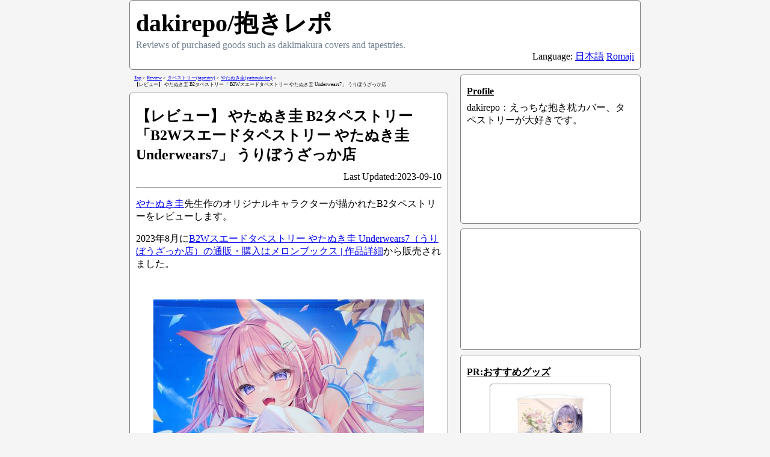

--- FILE ---
content_type: text/html
request_url: https://dakirepo.com/en/posts/1694352930693727050
body_size: 4192
content:
<!DOCTYPE html>
<html lang="en">
<head>
	<meta http-equiv="Content-Type" content="text/html; charset=UTF-8">
	<meta name="viewport" content="width=device-width, initial-scale=1, minimum-scale=1, user-scalable=yes">
<script async src="https://www.googletagmanager.com/gtag/js?id=G-4KENKV0T1R"></script><script>
  window.dataLayer = window.dataLayer || [];
  function gtag(){dataLayer.push(arguments);}
  gtag('js', new Date());
  gtag('config', 'G-4KENKV0T1R');
</script>
	<link rel="alternate" hreflang="ja" href="https://dakirepo.com/posts/1694352930693727050">
	<link rel="alternate" hreflang="en" href="https://dakirepo.com/en/posts/1694352930693727050">
	<link rel="alternate" hreflang="x-default" href="https://dakirepo.com/en/posts/1694352930693727050">
	<link rel="stylesheet" href="/blog.css">
	<title>【レビュー】 やたぬき圭 B2タペストリー 「B2Wスエードタペストリー やたぬき圭 Underwears7」 うりぼうざっか店 | dakirepo/抱きレポ</title>
	<meta name="description" content="やたぬき圭先生作のオリジナルキャラクターが描かれたB2タペストリーをレビューします。2023年8月にB2Wスエードタペストリー やたぬき圭 Underwears7（うりぼうざっか店）の通販・購入はメロンブックス | 作品詳細から販売されました。" />
	<link rel="canonical" href="https://dakirepo.com/en/posts/1694352930693727050" />
	<meta property="og:title" content="【レビュー】 やたぬき圭 B2タペストリー 「B2Wスエードタペストリー やたぬき圭 Underwears7」 うりぼうざっか店 | dakirepo/抱きレポ" />
	<meta property="og:type" content="article" />
	<meta property="og:url" content="https://dakirepo.com/en/posts/1694352930693727050" />
	<meta property="og:description" content="やたぬき圭先生作のオリジナルキャラクターが描かれたB2タペストリーをレビューします。2023年8月にB2Wスエードタペストリー やたぬき圭 Underwears7（うりぼうざっか店）の通販・購入はメロンブックス | 作品詳細から販売されました。" />
	<meta property="og:image" content="https://dakirepo.com/images/5762298832486400ogp" />
	<meta name="twitter:card" content="summary" />
	<meta name="twitter:site" content="@dakirepo" />
</head>
<body>
<header>
<div class="title"><a href="/en/">dakirepo/抱きレポ</a></div><div class="headerinfo">Reviews of purchased goods such as dakimakura covers and tapestries.</div>
<p class="selectlang">Language: 
	<a class="pagelink" rel="alternate" hreflang="ja" href="/posts/1694352930693727050">日本語</a>
	<a class="pagelink" rel="alternate" hreflang="en" href="/en/posts/1694352930693727050">Romaji</a>
</p>
</header>
<div class="container">
<main>
<nav class="pankuzu">
<ol itemscope itemtype="https://schema.org/BreadcrumbList">
  <li itemprop="itemListElement" itemscope itemtype="https://schema.org/ListItem">
    <a itemprop="item" href="/en/"><span itemprop="name">Top</span></a>
    <meta itemprop="position" content="1" />
  </li>
>
  <li itemprop="itemListElement" itemscope itemtype="https://schema.org/ListItem">
    <a itemprop="item" href="/en/tags/Review/pages/1"><span itemprop="name">Review</span></a>
    <meta itemprop="position" content="2" />
  </li>
>
  <li itemprop="itemListElement" itemscope itemtype="https://schema.org/ListItem">
    <a itemprop="item" href="/en/tags/%E3%82%BF%E3%83%9A%E3%82%B9%E3%83%88%E3%83%AA%E3%83%BC%28tapestry%29/pages/1"><span itemprop="name">タペストリー(tapestry)</span></a>
    <meta itemprop="position" content="3" />
  </li>
>
  <li itemprop="itemListElement" itemscope itemtype="https://schema.org/ListItem">
    <a itemprop="item" href="/en/tags/%E3%82%84%E3%81%9F%E3%81%AC%E3%81%8D%E5%9C%AD%28yatanuki%20kei%29/pages/1"><span itemprop="name">やたぬき圭(yatanuki kei)</span></a>
    <meta itemprop="position" content="4" />
  </li>
>
  <li itemprop="itemListElement" itemscope itemtype="https://schema.org/ListItem">
    <span itemprop="name">【レビュー】 やたぬき圭 B2タペストリー 「B2Wスエードタペストリー やたぬき圭 Underwears7」 うりぼうざっか店</span>
    <meta itemprop="position" content="5" />
  </li>
</ol>
</nav>
<article class="post">
<section>
<h1>【レビュー】 やたぬき圭 B2タペストリー 「B2Wスエードタペストリー やたぬき圭 Underwears7」 うりぼうざっか店</h1>
<div class="postupdate">Last Updated:2023-09-10</div>
<hr>
<p><a href="/en/tags/%E3%82%84%E3%81%9F%E3%81%AC%E3%81%8D%E5%9C%AD%28yatanuki%20kei%29/pages/1">やたぬき圭</a>先生作のオリジナルキャラクターが描かれたB2タペストリーをレビューします。</p>
<p>2023年8月に<a href="https://www.melonbooks.co.jp/detail/detail.php?product_id=1981667">B2Wスエードタペストリー やたぬき圭 Underwears7（うりぼうざっか店）の通販・購入はメロンブックス | 作品詳細</a>から販売されました。</p>

<div class="image">
<a href="/images/5762298832486400">
<img src="/images/5762298832486400top" loading="lazy" width="450" height="450" alt="【レビュー】 やたぬき圭 B2タペストリー 「B2Wスエードタペストリー やたぬき圭 Underwears7」 うりぼうざっか店">
</a>
</div>
<h2>Detailed image</h2>

<div class="image">
<a href="/images/5697721541328896">
<img src="/images/5697721541328896medium" loading="lazy" width="450" height="450" alt="">
</a>
</div>
<div class="image">
<a href="/images/5151217822990336">
<img src="/images/5151217822990336medium" loading="lazy" width="450" height="450" alt="">
</a>
</div>
<div class="image">
<a href="/images/5129893914345472">
<img src="/images/5129893914345472medium" loading="lazy" width="450" height="450" alt="">
</a>
</div>
<h2>デザイン</h2>
<p>ビキニ水着を着たチアリーダー姿のケモミミ少女のイラストです。</p>
<p>大きな爆乳おっぱい、大きな太ももとお尻がエロいです。</p>

<h2>品質</h2>
<p>タペストリーの製造元は不明です。材質は厚みのあるダブルスエードの布です。</p>
<p>縫い目は丁寧で、背景と同じ色の糸を使っている為目立ちません。</p>
<p>ポールは一般的な直径のプラスチック製ポールとなっています。</p>
<p>色はサンプル画像と同じで輪郭線は細く綺麗です。</p>

<h2>イラストのクオリティ</h2>
<p>おおきなおっぱいと太ももが気に入り購入しました。</p>
<p>購入して良かった作品です。</p>

<aside class="artistinfo">
<h1>やたぬき圭/yatanuki kei</h1>
Curiocity
<div>
<h2>Information</h2>
<a href="https://yatanukikey8.wixsite.com/curiocity">Homepage</a>
<a href="https://twitter.com/yatanukikey">Twitter</a>
<a href="https://www.pixiv.net/users/29661990">Pixiv</a>
</div>
<div>
<h2>Shop</h2>
<a href="https://yatanukikey.booth.pm/">BOOTH</a>
<a href="https://www.melonbooks.co.jp/circle/index.php?circle_id=52904">Melonbooks</a>
</div>
<div>
<h2>Patron</h2>
<a href="https://www.fanbox.cc/@yatanukikey">Pixiv Fanbox</a>
</div>
</aside>
<h2>Links to related goods</h2>

<p><a href="https://affiliate.suruga-ya.jp/modules/af/af_jump.php?user_id=3669&amp;goods_url=https%3A%2F%2Fwww.suruga-ya.jp%2Fproduct%2Fdetail%2F988811284" rel="nofollow"><img src="https://www.suruga-ya.jp/pics_light/boxart_m/988811284m.jpg"></a></p>
<p><a href="https://affiliate.suruga-ya.jp/modules/af/af_jump.php?user_id=3669&amp;goods_url=https%3A%2F%2Fwww.suruga-ya.jp%2Fproduct%2Fdetail%2F988811284" rel="nofollow">【オリジナル】B2Wスエードタペストリー(やたぬき圭) 2020.12/メロンブックス</a></p>

<p><a href="https://affiliate.suruga-ya.jp/modules/af/af_jump.php?user_id=3669&amp;goods_url=https%3A%2F%2Fwww.suruga-ya.jp%2Fproduct%2Fdetail%2F988813227" rel="nofollow"><img src="https://www.suruga-ya.jp/pics_light/boxart_m/988813227m.jpg"></a></p>
<p><a href="https://affiliate.suruga-ya.jp/modules/af/af_jump.php?user_id=3669&amp;goods_url=https%3A%2F%2Fwww.suruga-ya.jp%2Fproduct%2Fdetail%2F988813227" rel="nofollow">【オリジナル】B2Wスエードタペストリー 2021年4月2日号(やたぬき圭) 2021.6/メロンブックス</a></p>

<p><a href="https://affiliate.suruga-ya.jp/modules/af/af_jump.php?user_id=3669&amp;goods_url=https%3A%2F%2Fwww.suruga-ya.jp%2Fproduct%2Fdetail%2F988824452" rel="nofollow"><img src="https://www.suruga-ya.jp/pics_light/boxart_m/988824452m.jpg"></a></p>
<p><a href="https://affiliate.suruga-ya.jp/modules/af/af_jump.php?user_id=3669&amp;goods_url=https%3A%2F%2Fwww.suruga-ya.jp%2Fproduct%2Fdetail%2F988824452" rel="nofollow">【オリジナル】B2Wスエードタペストリー Under wears6(やたぬき圭) 2022.10/メロンブックス</a></p>

<br>
<p><br><a href="https://twitter.com/dakirepo?ref_src=twsrc%5Etfw" class="twitter-follow-button" data-size="large" data-show-count="false">Follow @dakirepo</a><script async src="https://platform.twitter.com/widgets.js" charset="utf-8"></script></p>
<a href="https://www.patreon.com/bePatron?u=74456045" data-patreon-widget-type="become-patron-button">Become a Patron!</a><script async src="https://c6.patreon.com/becomePatronButton.bundle.js"></script>
</section>
<hr>
<section class="tag">
tags:
<a href="/en/tags/Review/pages/1">Review</a>
, <a href="/en/tags/%E3%82%BF%E3%83%9A%E3%82%B9%E3%83%88%E3%83%AA%E3%83%BC%28tapestry%29/pages/1">タペストリー(tapestry)</a>
, <a href="/en/tags/%E3%83%A1%E3%83%AD%E3%83%B3%E3%83%96%E3%83%83%E3%82%AF%E3%82%B9%28melonbooks%29/pages/1">メロンブックス(melonbooks)</a>
, <a href="/en/tags/%E3%81%86%E3%82%8A%E3%81%BC%E3%81%86%E3%81%96%E3%81%A3%E3%81%8B%E5%BA%97%28uribou%20zakka%20ten%29/pages/1">うりぼうざっか店(uribou zakka ten)</a>
, <a href="/en/tags/%E3%82%84%E3%81%9F%E3%81%AC%E3%81%8D%E5%9C%AD%28yatanuki%20kei%29/pages/1">やたぬき圭(yatanuki kei)</a>
</section>
</article>
<aside class="recpost">
<h2 class="rec">Recommend Posts</h2>
<hr>
<div class="recpostlayout">
<a class="custom" href="/en/posts/1704084554096918709">
<div class="recpost">
<div class="recimg"><img src="/images/6297697971601408list" loading="lazy" alt=""></div>
<div class="rectext">【レビュー】 やたぬき圭 B2タペストリー 「C102 なつめ・とうかタペストリー」 Curiocity</div>
</div>
</a>
<a class="custom" href="/en/posts/1694353718998685704">
<div class="recpost">
<div class="recimg"><img src="/images/6294895203450880list" loading="lazy" alt=""></div>
<div class="rectext">【レビュー】 やたぬき圭 B2タペストリー 「B2Wスエードタペストリー やたぬき圭 Underwears7(成年)」 うりぼうざっか店</div>
</div>
</a>
<a class="custom" href="/en/posts/1668434795774265125">
<div class="recpost">
<div class="recimg"><img src="/images/5659530893459456list" loading="lazy" alt=""></div>
<div class="rectext">【レビュー】 やたぬき圭 B2タペストリー 「Under wears6 B2Wスエードタペストリー やたぬき圭(成年)」 うりぼうざっか店</div>
</div>
</a>
<a class="custom" href="/en/posts/1665663041025918483">
<div class="recpost">
<div class="recimg"><img src="/images/5717049565249536list" loading="lazy" alt=""></div>
<div class="rectext">【レビュー】 やたぬき圭 B2タペストリー 「B2Wスエードタペストリー やたぬき圭 2022年7月1日号【成年】」 うりぼうざっか店</div>
</div>
</a>
</div>
</aside>
</main>
<aside class="side">
<section class="sidepro">
<h1 class="sidetitle">Profile</h1>
dakirepo：えっちな抱き枕カバー、タペストリーが大好きです。
<a href="https://www.patreon.com/bePatron?u=74456045" data-patreon-widget-type="become-patron-button">Become a Patron!</a><script async src="https://c6.patreon.com/becomePatronButton.bundle.js"></script>
</section>
<section class="sidedmm">
<ins class="dmm-widget-placement" data-id="f672596a307a339773b693089abea68f" style="background:transparent"></ins><script src="https://widget-view.dmm.co.jp/js/placement.js" class="dmm-widget-scripts" data-id="f672596a307a339773b693089abea68f"></script>
</section>
<section class="sideaffi">
<h1>PR:おすすめグッズ</h1>
<div class="quotelink">
<a class="custom" href="https://www.melonbooks.co.jp/detail/detail.php?product_id=3426234">
<blockquote class="side">
<img src="/images/5643359553060864sp" alt=""><br>
<cite>www.melonbooks.co.jp</cite>
</blockquote>
</a>
</div>
<div class="quotelink">
<a class="custom" href="https://www.melonbooks.co.jp/detail/detail.php?product_id=3402115">
<blockquote class="side">
<img src="/images/5757332281622528sp" alt=""><br>
<cite>www.melonbooks.co.jp</cite>
</blockquote>
</a>
</div>
<div class="quotelink">
<a class="custom" href="https://www.melonbooks.co.jp/detail/detail.php?product_id=3416133">
<blockquote class="side">
<img src="/images/4679858282037248sp" alt=""><br>
<cite>www.melonbooks.co.jp</cite>
</blockquote>
</a>
</div>
<div class="quotelink">
<a class="custom" href="https://www.melonbooks.co.jp/detail/detail.php?product_id=3101852">
<blockquote class="side">
<img src="/images/5738364229648384sp" alt=""><br>
<cite>www.melonbooks.co.jp</cite>
</blockquote>
</a>
</div>
<div class="quotelink">
<a class="custom" href="https://yatanukikey.booth.pm/items/7847723">
<blockquote class="side">
<img src="/images/5761737525559296sp" alt=""><br>
<cite>yatanukikey.booth.pm</cite>
</blockquote>
</a>
</div>
<div>
<a href="https://affiliate.suruga-ya.jp/modules/af/af_jump.php?user_id=3669&amp;goods_url=https%3A%2F%2Fwww.suruga-ya.jp%2Fproduct%2Fdetail%2F988840166" rel="nofollow"><img src="https://cdn.suruga-ya.jp/database/pics_webp/game/988840166.jpg.webp" loading="lazy"></a></div>
<div>
<a href="https://affiliate.suruga-ya.jp/modules/af/af_jump.php?user_id=3669&amp;goods_url=https%3A%2F%2Fwww.suruga-ya.jp%2Fproduct%2Fdetail%2F988842399" rel="nofollow"><img src="https://cdn.suruga-ya.jp/database/pics_webp/game/988842399.jpg.webp" loading="lazy"></a></div>
<div>
<a href="https://affiliate.suruga-ya.jp/modules/af/af_jump.php?user_id=3669&amp;goods_url=https%3A%2F%2Fwww.suruga-ya.jp%2Fproduct%2Fdetail%2F988845909" rel="nofollow"><img src="https://cdn.suruga-ya.jp/database/pics_webp/game/988845909.jpg.webp" loading="lazy"></a></div>
<div>
<a href="https://affiliate.suruga-ya.jp/modules/af/af_jump.php?user_id=3669&amp;goods_url=https%3A%2F%2Fwww.suruga-ya.jp%2Fproduct%2Fdetail%2F988842727" rel="nofollow"><img src="https://cdn.suruga-ya.jp/database/pics_webp/game/988842727.jpg.webp" loading="lazy"></a></div>
<div>
<a href="https://affiliate.suruga-ya.jp/modules/af/af_jump.php?user_id=3669&amp;goods_url=https%3A%2F%2Fwww.suruga-ya.jp%2Fproduct%2Fdetail%2F988838429" rel="nofollow"><img src="https://cdn.suruga-ya.jp/database/pics_webp/game/988838429.jpg.webp" loading="lazy"></a></div>
<div>
<a href="https://affiliate.suruga-ya.jp/modules/af/af_jump.php?user_id=3669&amp;goods_url=https%3A%2F%2Fwww.suruga-ya.jp%2Fproduct%2Fdetail%2F873093886" rel="nofollow"><img src="https://cdn.suruga-ya.jp/database/pics_webp/game/873093886.jpg.webp" loading="lazy"></a></div>
<div>
<a href="https://affiliate.suruga-ya.jp/modules/af/af_jump.php?user_id=3669&amp;goods_url=https%3A%2F%2Fwww.suruga-ya.jp%2Fproduct%2Fdetail%2F988848114" rel="nofollow"><img src="https://cdn.suruga-ya.jp/database/pics_webp/game/988848114.jpg.webp" loading="lazy"></a></div>
<div>
<a href="https://affiliate.suruga-ya.jp/modules/af/af_jump.php?user_id=3669&amp;goods_url=https%3A%2F%2Fwww.suruga-ya.jp%2Fproduct%2Fdetail%2F988846369" rel="nofollow"><img src="https://cdn.suruga-ya.jp/database/pics_webp/game/988846369.jpg.webp" loading="lazy"></a></div>
<div>
<a href="https://affiliate.suruga-ya.jp/modules/af/af_jump.php?user_id=3669&goods_url=https%3A%2F%2Fwww.suruga-ya.jp%2Fproduct%2Fdetail%2F985019709" rel="nofollow"><img src="https://www.suruga-ya.jp/database/pics_light/game/985019709.jpg" loading="lazy"></a></div>
<div>
<a href="https://affiliate.suruga-ya.jp/modules/af/af_jump.php?user_id=3669&goods_url=https%3A%2F%2Fwww.suruga-ya.jp%2Fproduct%2Fdetail%2F988814916" rel="nofollow"><img src="https://www.suruga-ya.jp/database/pics_light/game/988814916.jpg" loading="lazy"></a></div>
</section>
<section class="sidetwitter">
<h1>Twitter</h1>
<div>
<a class="twitter-timeline" data-width="270" data-height="550" href="https://twitter.com/dakirepo?ref_src=twsrc%5Etfw">Tweets by dakirepo</a> <script async src="https://platform.twitter.com/widgets.js" charset="utf-8"></script>
<script async src="https://platform.twitter.com/widgets.js" charset="utf-8"></script>
</div>
</section>
</aside>
</div>
</body>
</html>


--- FILE ---
content_type: text/css
request_url: https://dakirepo.com/blog.css
body_size: 1562
content:

html {
    background-color: whitesmoke;
}
body {
    width: 100%;
    max-width: 850px;
    margin:0 auto;
}
p.selectlang {
    text-align: right;
    margin: 0;
}

/*ヘッダ*/
header{
    background-color: white;
    border: solid 1px gray;
    border-radius: 5px;
    padding: 10px 10px;
}
div.title{
    font-size: 2.5em;
    font-weight: bold;
}
div.title a{
    color: black;
    text-decoration: none;
}
header div.headerinfo{
    color: slategray;
}

/*メイン・サイドバー横配置*/
div.container {
    display: -webkit-flex;
    display: flex;
}

/*メインコンテンツレイアウト*/
main {
    width: 100%;
    min-width: 250px;
}

/*パンくずリスト*/
nav.pankuzu ol{
    font-size: 0.5em;
    margin: 1em;
    padding: 0;
}
nav.pankuzu li{
    display: inline-block;
}

/*記事*/
article.post{
    background-color: white;
    border: solid 1px gray;
    border-radius: 5px;
    padding: 10px 10px;
    margin: 0.5em 0;
}
article.post h1{
    font-size: 1.5em;
    margin: 0.5em 0;
}
article.post div.postupdate{
    text-align: right;
}

/*メイン画像*/
article.post div.image {
    margin: 3em 0 0 0;
    width: 100%;
    text-align: center;
}
div.image img{
    max-width: 100%;
    height: auto;
}

/*記事リスト*/
article.post section.postlist{
    width: 100%;
    display: flex;
}
article.post div.listimage{
    width: 150px;
    height: 225px;
}
section.postlist div.listtitle{
    margin: 0.5em;
}
div.listtitle h2{
    margin: 0em;
    font-size: 1.25em;
}

/*記事内リンク*/
article.post aside.linkdirect{
    margin: 2em auto 0  auto;
    background-color: lavender;
    border-radius: 0.5em;
    padding: 0.5em;
    width: fit-content;
}
aside.linkdirect img{
    max-width: 100%;
    max-height: 100%;
}

/*記事内リンクOGP*/
article.post aside.linkogp{
    margin: 2em 0 0 0;
    background-color: lavender;
    border-radius: 0.5em;
    padding: 0.5em;
}
aside.linkogp h1{
    margin: 0.5em 0;
    overflow: hidden;
    text-overflow: ellipsis;
    white-space: nowrap;
}
aside.linkogp div{
    display: flex;
}
aside.linkogp blockquote{
    margin: 0;
}
aside.linkogp p{
    margin: 0 0.3em;
}
aside.linkogp img{
    max-width: 150px;
    height: auto;
}

/*記事広告 fam*/
section.postfam{
    min-height: 250px;
}
section.postfam img{
    max-width: 100%;
}

/*タグリンク*/
section.tag a{
    font-style: italic;
}


/*アーティスト情報*/
aside.artistinfo{
    background-color: powderblue;
    border: solid 1px darkgray;
    border-radius: 5px;
    padding: 5px;
    width: fit-content;
}
aside.artistinfo h1{
    margin: 0.2em 0;
    font-size: 1.1em;
}
aside.artistinfo div{
    margin: 0.5em 0 0 0.5em;
}
aside.artistinfo h2{
    margin: 0.2em 0;
    font-size: 1em;
}



/*surugaya*/
aside.surugayalink{
    width: fit-content;
    margin: 1em auto;
    border: solid 1px gray;
    padding: 0.2em;
}
aside.surugayalink img{
    max-width: 100%;
}



/*おすすめ記事*/
aside.recpost{
    background-color: white;
    border: solid 1px gray;
    border-radius: 5px;
    padding: 10px 10px;
    margin: 0.5em 0;
}
aside.recpost h1.rec{
    font-size: 1.2em;
    margin: 0 0.2em;
}
div.recpostlayout div.recpost{
    width: 100%;
    display: flex;
}
div.recpostlayout div.recimg{
    min-width: 150px;
    min-height: 225px;
    text-align: center;
}
div.recimg img{
    width: auto;
    height: auto;
}
div.recpostlayout div.rectext{
    font-weight: bold;
    margin: 0 0.5em;
}

/*サイドバー*/
aside.side{
    width: 100%;
    max-width: 300px;
    margin-left: 20px;
}
aside.side h1{
    font-size: medium;
    margin: 0.5em 0;
    text-decoration: underline;
}
aside.side section{
    background-color: white;
    border: solid 1px gray;
    border-radius: 5px;
    padding: 10px 10px;
    margin: 0.5em 0;
}

/*サイドバー twitter*/
section.sidetwitter{
    height: 600px;
}
section.sidetwitter div{
    height: 100%;
}


/*サイドバー ads*/
section.sideaffi h1{
    width: 100%;
}
section.sideaffi div{
    max-width: 200px;
    min-height: 200px;
    margin: 0 auto;
    width: fit-content;
}
section.sideaffi img{
    max-width: 100%;
}
section.sideaffi iframe{
    max-width: 100%;
}

/*サイドバー fam*/
section.sidefam{
    min-height: 180px;
}

/*サイドバー dmm*/
aside.side section.sidedmm{
    min-height: 180px;
    padding: 10px 0px;
}

/*ads*/
div.quotelink{
    border: 1px solid gray;
    border-radius: 5px;
}
div.quotelink blockquote.side{
    margin: 0.5em;
}
blockquote.side cite{
    font-size: small;
}

/*ページ送り*/
div.pagelist{
    width: fit-content;
    display: flex;
    margin: 0 auto;
}

div.pagelist div{
    text-align: center;
    vertical-align: middle;
    border: solid 1px gray;
    border-radius: 5px;
    width: 2.5em;
    padding: 0.4em 0;
    margin: 0 0.25em;
}

div.pagelistunlink{
    background-color: lightcyan;
}

div.pagelistnow{
    background-color: gray;
}

/*スマホ*/
@media screen and (max-width: 650px) {
    main {
        min-width: 0px;
    }
    div.container {
        display: block;
    }

    aside.side{
        max-width: 100%;
        margin-left: 0px;
    }

    /*サイドバー広告*/
    section.sideaffi{
        display: flex;
        flex-direction: row;
        flex-wrap: wrap;
    }
    section.sideaffi div{
        max-width: 49%;
    }
}

--- FILE ---
content_type: text/javascript
request_url: https://c6.patreon.com/becomePatronButton.bundle.js
body_size: 88502
content:
/*! For license information please see becomePatronButton.bundle.js.LICENSE.txt */
(()=>{var e={5299:(e,t,n)=>{"use strict";var r=n(7798);function a(e){return!0===r(e)&&"[object Object]"===Object.prototype.toString.call(e)}e.exports=function(e){var t,n;return!1!==a(e)&&"function"==typeof(t=e.constructor)&&!1!==a(n=t.prototype)&&!1!==n.hasOwnProperty("isPrototypeOf")}},7798:e=>{"use strict";e.exports=function(e){return null!=e&&"object"==typeof e&&!1===Array.isArray(e)}},2222:(e,t,n)=>{"use strict";var r=n(3907),a=n(2478),o="localStorage"in n.g&&n.g.localStorage?n.g.localStorage:r;function l(e,t){return 1===arguments.length?i(e):s(e,t)}function i(e){return JSON.parse(o.getItem(e))}function s(e,t){try{return o.setItem(e,JSON.stringify(t)),!0}catch(e){return!1}}l.set=s,l.get=i,l.remove=function(e){return o.removeItem(e)},l.clear=function(){return o.clear()},l.on=a.on,l.off=a.off,e.exports=l},3907:e=>{"use strict";var t={};e.exports={getItem:function(e){return e in t?t[e]:null},setItem:function(e,n){return t[e]=n,!0},removeItem:function(e){return!!(e in t)&&delete t[e]},clear:function(){return t={},!0}}},2478:(e,t,n)=>{"use strict";var r={};function a(e){e||(e=n.g.event);var t=r[e.key];t&&t.forEach((function(t){t(JSON.parse(e.newValue),JSON.parse(e.oldValue),e.url||e.uri)}))}e.exports={on:function(e,t){r[e]?r[e].push(t):r[e]=[t],n.g.addEventListener?n.g.addEventListener("storage",a,!1):n.g.attachEvent?n.g.attachEvent("onstorage",a):n.g.onstorage=a},off:function(e,t){var n=r[e];n.length>1?n.splice(n.indexOf(t),1):r[e]=[]}}},8552:(e,t,n)=>{var r=n(852)(n(5639),"DataView");e.exports=r},1989:(e,t,n)=>{var r=n(1789),a=n(401),o=n(7667),l=n(1327),i=n(1866);function s(e){var t=-1,n=null==e?0:e.length;for(this.clear();++t<n;){var r=e[t];this.set(r[0],r[1])}}s.prototype.clear=r,s.prototype.delete=a,s.prototype.get=o,s.prototype.has=l,s.prototype.set=i,e.exports=s},8407:(e,t,n)=>{var r=n(7040),a=n(4125),o=n(2117),l=n(7518),i=n(4705);function s(e){var t=-1,n=null==e?0:e.length;for(this.clear();++t<n;){var r=e[t];this.set(r[0],r[1])}}s.prototype.clear=r,s.prototype.delete=a,s.prototype.get=o,s.prototype.has=l,s.prototype.set=i,e.exports=s},7071:(e,t,n)=>{var r=n(852)(n(5639),"Map");e.exports=r},3369:(e,t,n)=>{var r=n(4785),a=n(1285),o=n(6e3),l=n(9916),i=n(5265);function s(e){var t=-1,n=null==e?0:e.length;for(this.clear();++t<n;){var r=e[t];this.set(r[0],r[1])}}s.prototype.clear=r,s.prototype.delete=a,s.prototype.get=o,s.prototype.has=l,s.prototype.set=i,e.exports=s},3818:(e,t,n)=>{var r=n(852)(n(5639),"Promise");e.exports=r},8525:(e,t,n)=>{var r=n(852)(n(5639),"Set");e.exports=r},6384:(e,t,n)=>{var r=n(8407),a=n(7465),o=n(3779),l=n(7599),i=n(4758),s=n(4309);function u(e){var t=this.__data__=new r(e);this.size=t.size}u.prototype.clear=a,u.prototype.delete=o,u.prototype.get=l,u.prototype.has=i,u.prototype.set=s,e.exports=u},2705:(e,t,n)=>{var r=n(5639).Symbol;e.exports=r},1149:(e,t,n)=>{var r=n(5639).Uint8Array;e.exports=r},577:(e,t,n)=>{var r=n(852)(n(5639),"WeakMap");e.exports=r},6874:e=>{e.exports=function(e,t,n){switch(n.length){case 0:return e.call(t);case 1:return e.call(t,n[0]);case 2:return e.call(t,n[0],n[1]);case 3:return e.call(t,n[0],n[1],n[2])}return e.apply(t,n)}},7412:e=>{e.exports=function(e,t){for(var n=-1,r=null==e?0:e.length;++n<r&&!1!==t(e[n],n,e););return e}},4963:e=>{e.exports=function(e,t){for(var n=-1,r=null==e?0:e.length,a=0,o=[];++n<r;){var l=e[n];t(l,n,e)&&(o[a++]=l)}return o}},4636:(e,t,n)=>{var r=n(2545),a=n(5694),o=n(1469),l=n(4144),i=n(5776),s=n(6719),u=Object.prototype.hasOwnProperty;e.exports=function(e,t){var n=o(e),c=!n&&a(e),d=!n&&!c&&l(e),f=!n&&!c&&!d&&s(e),p=n||c||d||f,g=p?r(e.length,String):[],b=g.length;for(var h in e)!t&&!u.call(e,h)||p&&("length"==h||d&&("offset"==h||"parent"==h)||f&&("buffer"==h||"byteLength"==h||"byteOffset"==h)||i(h,b))||g.push(h);return g}},2488:e=>{e.exports=function(e,t){for(var n=-1,r=t.length,a=e.length;++n<r;)e[a+n]=t[n];return e}},6556:(e,t,n)=>{var r=n(9465),a=n(7813);e.exports=function(e,t,n){(void 0!==n&&!a(e[t],n)||void 0===n&&!(t in e))&&r(e,t,n)}},4865:(e,t,n)=>{var r=n(9465),a=n(7813),o=Object.prototype.hasOwnProperty;e.exports=function(e,t,n){var l=e[t];o.call(e,t)&&a(l,n)&&(void 0!==n||t in e)||r(e,t,n)}},8470:(e,t,n)=>{var r=n(7813);e.exports=function(e,t){for(var n=e.length;n--;)if(r(e[n][0],t))return n;return-1}},4037:(e,t,n)=>{var r=n(8363),a=n(3674);e.exports=function(e,t){return e&&r(t,a(t),e)}},3886:(e,t,n)=>{var r=n(8363),a=n(1704);e.exports=function(e,t){return e&&r(t,a(t),e)}},9465:(e,t,n)=>{var r=n(8777);e.exports=function(e,t,n){"__proto__"==t&&r?r(e,t,{configurable:!0,enumerable:!0,value:n,writable:!0}):e[t]=n}},5990:(e,t,n)=>{var r=n(6384),a=n(7412),o=n(4865),l=n(4037),i=n(3886),s=n(4626),u=n(278),c=n(8805),d=n(1911),f=n(8234),p=n(6904),g=n(4160),b=n(3824),h=n(9148),v=n(8517),m=n(1469),y=n(4144),w=n(6688),S=n(3218),x=n(2928),k=n(3674),_=n(1704),E="[object Arguments]",C="[object Function]",P="[object Object]",O={};O[E]=O["[object Array]"]=O["[object ArrayBuffer]"]=O["[object DataView]"]=O["[object Boolean]"]=O["[object Date]"]=O["[object Float32Array]"]=O["[object Float64Array]"]=O["[object Int8Array]"]=O["[object Int16Array]"]=O["[object Int32Array]"]=O["[object Map]"]=O["[object Number]"]=O[P]=O["[object RegExp]"]=O["[object Set]"]=O["[object String]"]=O["[object Symbol]"]=O["[object Uint8Array]"]=O["[object Uint8ClampedArray]"]=O["[object Uint16Array]"]=O["[object Uint32Array]"]=!0,O["[object Error]"]=O[C]=O["[object WeakMap]"]=!1,e.exports=function e(t,n,z,j,A,T){var M,L=1&n,N=2&n,I=4&n;if(z&&(M=A?z(t,j,A,T):z(t)),void 0!==M)return M;if(!S(t))return t;var R=m(t);if(R){if(M=b(t),!L)return u(t,M)}else{var D=g(t),F=D==C||"[object GeneratorFunction]"==D;if(y(t))return s(t,L);if(D==P||D==E||F&&!A){if(M=N||F?{}:v(t),!L)return N?d(t,i(M,t)):c(t,l(M,t))}else{if(!O[D])return A?t:{};M=h(t,D,L)}}T||(T=new r);var B=T.get(t);if(B)return B;T.set(t,M),x(t)?t.forEach((function(r){M.add(e(r,n,z,r,t,T))})):w(t)&&t.forEach((function(r,a){M.set(a,e(r,n,z,a,t,T))}));var U=R?void 0:(I?N?p:f:N?_:k)(t);return a(U||t,(function(r,a){U&&(r=t[a=r]),o(M,a,e(r,n,z,a,t,T))})),M}},3118:(e,t,n)=>{var r=n(3218),a=Object.create,o=function(){function e(){}return function(t){if(!r(t))return{};if(a)return a(t);e.prototype=t;var n=new e;return e.prototype=void 0,n}}();e.exports=o},8483:(e,t,n)=>{var r=n(5063)();e.exports=r},8866:(e,t,n)=>{var r=n(2488),a=n(1469);e.exports=function(e,t,n){var o=t(e);return a(e)?o:r(o,n(e))}},4239:(e,t,n)=>{var r=n(2705),a=n(9607),o=n(2333),l=r?r.toStringTag:void 0;e.exports=function(e){return null==e?void 0===e?"[object Undefined]":"[object Null]":l&&l in Object(e)?a(e):o(e)}},9454:(e,t,n)=>{var r=n(4239),a=n(7005);e.exports=function(e){return a(e)&&"[object Arguments]"==r(e)}},5588:(e,t,n)=>{var r=n(4160),a=n(7005);e.exports=function(e){return a(e)&&"[object Map]"==r(e)}},8458:(e,t,n)=>{var r=n(3560),a=n(5346),o=n(3218),l=n(346),i=/^\[object .+?Constructor\]$/,s=Function.prototype,u=Object.prototype,c=s.toString,d=u.hasOwnProperty,f=RegExp("^"+c.call(d).replace(/[\\^$.*+?()[\]{}|]/g,"\\$&").replace(/hasOwnProperty|(function).*?(?=\\\()| for .+?(?=\\\])/g,"$1.*?")+"$");e.exports=function(e){return!(!o(e)||a(e))&&(r(e)?f:i).test(l(e))}},9221:(e,t,n)=>{var r=n(4160),a=n(7005);e.exports=function(e){return a(e)&&"[object Set]"==r(e)}},8749:(e,t,n)=>{var r=n(4239),a=n(1780),o=n(7005),l={};l["[object Float32Array]"]=l["[object Float64Array]"]=l["[object Int8Array]"]=l["[object Int16Array]"]=l["[object Int32Array]"]=l["[object Uint8Array]"]=l["[object Uint8ClampedArray]"]=l["[object Uint16Array]"]=l["[object Uint32Array]"]=!0,l["[object Arguments]"]=l["[object Array]"]=l["[object ArrayBuffer]"]=l["[object Boolean]"]=l["[object DataView]"]=l["[object Date]"]=l["[object Error]"]=l["[object Function]"]=l["[object Map]"]=l["[object Number]"]=l["[object Object]"]=l["[object RegExp]"]=l["[object Set]"]=l["[object String]"]=l["[object WeakMap]"]=!1,e.exports=function(e){return o(e)&&a(e.length)&&!!l[r(e)]}},280:(e,t,n)=>{var r=n(5726),a=n(6916),o=Object.prototype.hasOwnProperty;e.exports=function(e){if(!r(e))return a(e);var t=[];for(var n in Object(e))o.call(e,n)&&"constructor"!=n&&t.push(n);return t}},313:(e,t,n)=>{var r=n(3218),a=n(5726),o=n(3498),l=Object.prototype.hasOwnProperty;e.exports=function(e){if(!r(e))return o(e);var t=a(e),n=[];for(var i in e)("constructor"!=i||!t&&l.call(e,i))&&n.push(i);return n}},2980:(e,t,n)=>{var r=n(6384),a=n(6556),o=n(8483),l=n(9783),i=n(3218),s=n(1704),u=n(6390);e.exports=function e(t,n,c,d,f){t!==n&&o(n,(function(o,s){if(f||(f=new r),i(o))l(t,n,s,c,e,d,f);else{var p=d?d(u(t,s),o,s+"",t,n,f):void 0;void 0===p&&(p=o),a(t,s,p)}}),s)}},9783:(e,t,n)=>{var r=n(6556),a=n(4626),o=n(7133),l=n(278),i=n(8517),s=n(5694),u=n(1469),c=n(9246),d=n(4144),f=n(3560),p=n(3218),g=n(8630),b=n(6719),h=n(6390),v=n(9881);e.exports=function(e,t,n,m,y,w,S){var x=h(e,n),k=h(t,n),_=S.get(k);if(_)r(e,n,_);else{var E=w?w(x,k,n+"",e,t,S):void 0,C=void 0===E;if(C){var P=u(k),O=!P&&d(k),z=!P&&!O&&b(k);E=k,P||O||z?u(x)?E=x:c(x)?E=l(x):O?(C=!1,E=a(k,!0)):z?(C=!1,E=o(k,!0)):E=[]:g(k)||s(k)?(E=x,s(x)?E=v(x):p(x)&&!f(x)||(E=i(k))):C=!1}C&&(S.set(k,E),y(E,k,m,w,S),S.delete(k)),r(e,n,E)}}},5976:(e,t,n)=>{var r=n(6557),a=n(5357),o=n(61);e.exports=function(e,t){return o(a(e,t,r),e+"")}},6560:(e,t,n)=>{var r=n(5703),a=n(8777),o=n(6557),l=a?function(e,t){return a(e,"toString",{configurable:!0,enumerable:!1,value:r(t),writable:!0})}:o;e.exports=l},2545:e=>{e.exports=function(e,t){for(var n=-1,r=Array(e);++n<e;)r[n]=t(n);return r}},1717:e=>{e.exports=function(e){return function(t){return e(t)}}},4318:(e,t,n)=>{var r=n(1149);e.exports=function(e){var t=new e.constructor(e.byteLength);return new r(t).set(new r(e)),t}},4626:(e,t,n)=>{e=n.nmd(e);var r=n(5639),a=t&&!t.nodeType&&t,o=a&&e&&!e.nodeType&&e,l=o&&o.exports===a?r.Buffer:void 0,i=l?l.allocUnsafe:void 0;e.exports=function(e,t){if(t)return e.slice();var n=e.length,r=i?i(n):new e.constructor(n);return e.copy(r),r}},7157:(e,t,n)=>{var r=n(4318);e.exports=function(e,t){var n=t?r(e.buffer):e.buffer;return new e.constructor(n,e.byteOffset,e.byteLength)}},3147:e=>{var t=/\w*$/;e.exports=function(e){var n=new e.constructor(e.source,t.exec(e));return n.lastIndex=e.lastIndex,n}},419:(e,t,n)=>{var r=n(2705),a=r?r.prototype:void 0,o=a?a.valueOf:void 0;e.exports=function(e){return o?Object(o.call(e)):{}}},7133:(e,t,n)=>{var r=n(4318);e.exports=function(e,t){var n=t?r(e.buffer):e.buffer;return new e.constructor(n,e.byteOffset,e.length)}},278:e=>{e.exports=function(e,t){var n=-1,r=e.length;for(t||(t=Array(r));++n<r;)t[n]=e[n];return t}},8363:(e,t,n)=>{var r=n(4865),a=n(9465);e.exports=function(e,t,n,o){var l=!n;n||(n={});for(var i=-1,s=t.length;++i<s;){var u=t[i],c=o?o(n[u],e[u],u,n,e):void 0;void 0===c&&(c=e[u]),l?a(n,u,c):r(n,u,c)}return n}},8805:(e,t,n)=>{var r=n(8363),a=n(9551);e.exports=function(e,t){return r(e,a(e),t)}},1911:(e,t,n)=>{var r=n(8363),a=n(1442);e.exports=function(e,t){return r(e,a(e),t)}},4429:(e,t,n)=>{var r=n(5639)["__core-js_shared__"];e.exports=r},1463:(e,t,n)=>{var r=n(5976),a=n(6612);e.exports=function(e){return r((function(t,n){var r=-1,o=n.length,l=o>1?n[o-1]:void 0,i=o>2?n[2]:void 0;for(l=e.length>3&&"function"==typeof l?(o--,l):void 0,i&&a(n[0],n[1],i)&&(l=o<3?void 0:l,o=1),t=Object(t);++r<o;){var s=n[r];s&&e(t,s,r,l)}return t}))}},5063:e=>{e.exports=function(e){return function(t,n,r){for(var a=-1,o=Object(t),l=r(t),i=l.length;i--;){var s=l[e?i:++a];if(!1===n(o[s],s,o))break}return t}}},8777:(e,t,n)=>{var r=n(852),a=function(){try{var e=r(Object,"defineProperty");return e({},"",{}),e}catch(e){}}();e.exports=a},1957:(e,t,n)=>{var r="object"==typeof n.g&&n.g&&n.g.Object===Object&&n.g;e.exports=r},8234:(e,t,n)=>{var r=n(8866),a=n(9551),o=n(3674);e.exports=function(e){return r(e,o,a)}},6904:(e,t,n)=>{var r=n(8866),a=n(1442),o=n(1704);e.exports=function(e){return r(e,o,a)}},5050:(e,t,n)=>{var r=n(7019);e.exports=function(e,t){var n=e.__data__;return r(t)?n["string"==typeof t?"string":"hash"]:n.map}},852:(e,t,n)=>{var r=n(8458),a=n(7801);e.exports=function(e,t){var n=a(e,t);return r(n)?n:void 0}},5924:(e,t,n)=>{var r=n(5569)(Object.getPrototypeOf,Object);e.exports=r},9607:(e,t,n)=>{var r=n(2705),a=Object.prototype,o=a.hasOwnProperty,l=a.toString,i=r?r.toStringTag:void 0;e.exports=function(e){var t=o.call(e,i),n=e[i];try{e[i]=void 0;var r=!0}catch(e){}var a=l.call(e);return r&&(t?e[i]=n:delete e[i]),a}},9551:(e,t,n)=>{var r=n(4963),a=n(479),o=Object.prototype.propertyIsEnumerable,l=Object.getOwnPropertySymbols,i=l?function(e){return null==e?[]:(e=Object(e),r(l(e),(function(t){return o.call(e,t)})))}:a;e.exports=i},1442:(e,t,n)=>{var r=n(2488),a=n(5924),o=n(9551),l=n(479),i=Object.getOwnPropertySymbols?function(e){for(var t=[];e;)r(t,o(e)),e=a(e);return t}:l;e.exports=i},4160:(e,t,n)=>{var r=n(8552),a=n(7071),o=n(3818),l=n(8525),i=n(577),s=n(4239),u=n(346),c="[object Map]",d="[object Promise]",f="[object Set]",p="[object WeakMap]",g="[object DataView]",b=u(r),h=u(a),v=u(o),m=u(l),y=u(i),w=s;(r&&w(new r(new ArrayBuffer(1)))!=g||a&&w(new a)!=c||o&&w(o.resolve())!=d||l&&w(new l)!=f||i&&w(new i)!=p)&&(w=function(e){var t=s(e),n="[object Object]"==t?e.constructor:void 0,r=n?u(n):"";if(r)switch(r){case b:return g;case h:return c;case v:return d;case m:return f;case y:return p}return t}),e.exports=w},7801:e=>{e.exports=function(e,t){return null==e?void 0:e[t]}},1789:(e,t,n)=>{var r=n(4536);e.exports=function(){this.__data__=r?r(null):{},this.size=0}},401:e=>{e.exports=function(e){var t=this.has(e)&&delete this.__data__[e];return this.size-=t?1:0,t}},7667:(e,t,n)=>{var r=n(4536),a=Object.prototype.hasOwnProperty;e.exports=function(e){var t=this.__data__;if(r){var n=t[e];return"__lodash_hash_undefined__"===n?void 0:n}return a.call(t,e)?t[e]:void 0}},1327:(e,t,n)=>{var r=n(4536),a=Object.prototype.hasOwnProperty;e.exports=function(e){var t=this.__data__;return r?void 0!==t[e]:a.call(t,e)}},1866:(e,t,n)=>{var r=n(4536);e.exports=function(e,t){var n=this.__data__;return this.size+=this.has(e)?0:1,n[e]=r&&void 0===t?"__lodash_hash_undefined__":t,this}},3824:e=>{var t=Object.prototype.hasOwnProperty;e.exports=function(e){var n=e.length,r=new e.constructor(n);return n&&"string"==typeof e[0]&&t.call(e,"index")&&(r.index=e.index,r.input=e.input),r}},9148:(e,t,n)=>{var r=n(4318),a=n(7157),o=n(3147),l=n(419),i=n(7133);e.exports=function(e,t,n){var s=e.constructor;switch(t){case"[object ArrayBuffer]":return r(e);case"[object Boolean]":case"[object Date]":return new s(+e);case"[object DataView]":return a(e,n);case"[object Float32Array]":case"[object Float64Array]":case"[object Int8Array]":case"[object Int16Array]":case"[object Int32Array]":case"[object Uint8Array]":case"[object Uint8ClampedArray]":case"[object Uint16Array]":case"[object Uint32Array]":return i(e,n);case"[object Map]":case"[object Set]":return new s;case"[object Number]":case"[object String]":return new s(e);case"[object RegExp]":return o(e);case"[object Symbol]":return l(e)}}},8517:(e,t,n)=>{var r=n(3118),a=n(5924),o=n(5726);e.exports=function(e){return"function"!=typeof e.constructor||o(e)?{}:r(a(e))}},5776:e=>{var t=/^(?:0|[1-9]\d*)$/;e.exports=function(e,n){var r=typeof e;return!!(n=null==n?9007199254740991:n)&&("number"==r||"symbol"!=r&&t.test(e))&&e>-1&&e%1==0&&e<n}},6612:(e,t,n)=>{var r=n(7813),a=n(8612),o=n(5776),l=n(3218);e.exports=function(e,t,n){if(!l(n))return!1;var i=typeof t;return!!("number"==i?a(n)&&o(t,n.length):"string"==i&&t in n)&&r(n[t],e)}},7019:e=>{e.exports=function(e){var t=typeof e;return"string"==t||"number"==t||"symbol"==t||"boolean"==t?"__proto__"!==e:null===e}},5346:(e,t,n)=>{var r,a=n(4429),o=(r=/[^.]+$/.exec(a&&a.keys&&a.keys.IE_PROTO||""))?"Symbol(src)_1."+r:"";e.exports=function(e){return!!o&&o in e}},5726:e=>{var t=Object.prototype;e.exports=function(e){var n=e&&e.constructor;return e===("function"==typeof n&&n.prototype||t)}},7040:e=>{e.exports=function(){this.__data__=[],this.size=0}},4125:(e,t,n)=>{var r=n(8470),a=Array.prototype.splice;e.exports=function(e){var t=this.__data__,n=r(t,e);return!(n<0||(n==t.length-1?t.pop():a.call(t,n,1),--this.size,0))}},2117:(e,t,n)=>{var r=n(8470);e.exports=function(e){var t=this.__data__,n=r(t,e);return n<0?void 0:t[n][1]}},7518:(e,t,n)=>{var r=n(8470);e.exports=function(e){return r(this.__data__,e)>-1}},4705:(e,t,n)=>{var r=n(8470);e.exports=function(e,t){var n=this.__data__,a=r(n,e);return a<0?(++this.size,n.push([e,t])):n[a][1]=t,this}},4785:(e,t,n)=>{var r=n(1989),a=n(8407),o=n(7071);e.exports=function(){this.size=0,this.__data__={hash:new r,map:new(o||a),string:new r}}},1285:(e,t,n)=>{var r=n(5050);e.exports=function(e){var t=r(this,e).delete(e);return this.size-=t?1:0,t}},6e3:(e,t,n)=>{var r=n(5050);e.exports=function(e){return r(this,e).get(e)}},9916:(e,t,n)=>{var r=n(5050);e.exports=function(e){return r(this,e).has(e)}},5265:(e,t,n)=>{var r=n(5050);e.exports=function(e,t){var n=r(this,e),a=n.size;return n.set(e,t),this.size+=n.size==a?0:1,this}},4536:(e,t,n)=>{var r=n(852)(Object,"create");e.exports=r},6916:(e,t,n)=>{var r=n(5569)(Object.keys,Object);e.exports=r},3498:e=>{e.exports=function(e){var t=[];if(null!=e)for(var n in Object(e))t.push(n);return t}},1167:(e,t,n)=>{e=n.nmd(e);var r=n(1957),a=t&&!t.nodeType&&t,o=a&&e&&!e.nodeType&&e,l=o&&o.exports===a&&r.process,i=function(){try{return o&&o.require&&o.require("util").types||l&&l.binding&&l.binding("util")}catch(e){}}();e.exports=i},2333:e=>{var t=Object.prototype.toString;e.exports=function(e){return t.call(e)}},5569:e=>{e.exports=function(e,t){return function(n){return e(t(n))}}},5357:(e,t,n)=>{var r=n(6874),a=Math.max;e.exports=function(e,t,n){return t=a(void 0===t?e.length-1:t,0),function(){for(var o=arguments,l=-1,i=a(o.length-t,0),s=Array(i);++l<i;)s[l]=o[t+l];l=-1;for(var u=Array(t+1);++l<t;)u[l]=o[l];return u[t]=n(s),r(e,this,u)}}},5639:(e,t,n)=>{var r=n(1957),a="object"==typeof self&&self&&self.Object===Object&&self,o=r||a||Function("return this")();e.exports=o},6390:e=>{e.exports=function(e,t){if(("constructor"!==t||"function"!=typeof e[t])&&"__proto__"!=t)return e[t]}},61:(e,t,n)=>{var r=n(6560),a=n(1275)(r);e.exports=a},1275:e=>{var t=Date.now;e.exports=function(e){var n=0,r=0;return function(){var a=t(),o=16-(a-r);if(r=a,o>0){if(++n>=800)return arguments[0]}else n=0;return e.apply(void 0,arguments)}}},7465:(e,t,n)=>{var r=n(8407);e.exports=function(){this.__data__=new r,this.size=0}},3779:e=>{e.exports=function(e){var t=this.__data__,n=t.delete(e);return this.size=t.size,n}},7599:e=>{e.exports=function(e){return this.__data__.get(e)}},4758:e=>{e.exports=function(e){return this.__data__.has(e)}},4309:(e,t,n)=>{var r=n(8407),a=n(7071),o=n(3369);e.exports=function(e,t){var n=this.__data__;if(n instanceof r){var l=n.__data__;if(!a||l.length<199)return l.push([e,t]),this.size=++n.size,this;n=this.__data__=new o(l)}return n.set(e,t),this.size=n.size,this}},346:e=>{var t=Function.prototype.toString;e.exports=function(e){if(null!=e){try{return t.call(e)}catch(e){}try{return e+""}catch(e){}}return""}},361:(e,t,n)=>{var r=n(5990);e.exports=function(e){return r(e,5)}},5703:e=>{e.exports=function(e){return function(){return e}}},7813:e=>{e.exports=function(e,t){return e===t||e!=e&&t!=t}},6557:e=>{e.exports=function(e){return e}},5694:(e,t,n)=>{var r=n(9454),a=n(7005),o=Object.prototype,l=o.hasOwnProperty,i=o.propertyIsEnumerable,s=r(function(){return arguments}())?r:function(e){return a(e)&&l.call(e,"callee")&&!i.call(e,"callee")};e.exports=s},1469:e=>{var t=Array.isArray;e.exports=t},8612:(e,t,n)=>{var r=n(3560),a=n(1780);e.exports=function(e){return null!=e&&a(e.length)&&!r(e)}},9246:(e,t,n)=>{var r=n(8612),a=n(7005);e.exports=function(e){return a(e)&&r(e)}},4144:(e,t,n)=>{e=n.nmd(e);var r=n(5639),a=n(5062),o=t&&!t.nodeType&&t,l=o&&e&&!e.nodeType&&e,i=l&&l.exports===o?r.Buffer:void 0,s=(i?i.isBuffer:void 0)||a;e.exports=s},3560:(e,t,n)=>{var r=n(4239),a=n(3218);e.exports=function(e){if(!a(e))return!1;var t=r(e);return"[object Function]"==t||"[object GeneratorFunction]"==t||"[object AsyncFunction]"==t||"[object Proxy]"==t}},1780:e=>{e.exports=function(e){return"number"==typeof e&&e>-1&&e%1==0&&e<=9007199254740991}},6688:(e,t,n)=>{var r=n(5588),a=n(1717),o=n(1167),l=o&&o.isMap,i=l?a(l):r;e.exports=i},3218:e=>{e.exports=function(e){var t=typeof e;return null!=e&&("object"==t||"function"==t)}},7005:e=>{e.exports=function(e){return null!=e&&"object"==typeof e}},8630:(e,t,n)=>{var r=n(4239),a=n(5924),o=n(7005),l=Function.prototype,i=Object.prototype,s=l.toString,u=i.hasOwnProperty,c=s.call(Object);e.exports=function(e){if(!o(e)||"[object Object]"!=r(e))return!1;var t=a(e);if(null===t)return!0;var n=u.call(t,"constructor")&&t.constructor;return"function"==typeof n&&n instanceof n&&s.call(n)==c}},2928:(e,t,n)=>{var r=n(9221),a=n(1717),o=n(1167),l=o&&o.isSet,i=l?a(l):r;e.exports=i},6719:(e,t,n)=>{var r=n(8749),a=n(1717),o=n(1167),l=o&&o.isTypedArray,i=l?a(l):r;e.exports=i},3674:(e,t,n)=>{var r=n(4636),a=n(280),o=n(8612);e.exports=function(e){return o(e)?r(e):a(e)}},1704:(e,t,n)=>{var r=n(4636),a=n(313),o=n(8612);e.exports=function(e){return o(e)?r(e,!0):a(e)}},2492:(e,t,n)=>{var r=n(2980),a=n(1463)((function(e,t,n){r(e,t,n)}));e.exports=a},479:e=>{e.exports=function(){return[]}},5062:e=>{e.exports=function(){return!1}},9881:(e,t,n)=>{var r=n(8363),a=n(1704);e.exports=function(e){return r(e,a(e))}},2703:(e,t,n)=>{"use strict";var r=n(414);function a(){}function o(){}o.resetWarningCache=a,e.exports=function(){function e(e,t,n,a,o,l){if(l!==r){var i=new Error("Calling PropTypes validators directly is not supported by the `prop-types` package. Use PropTypes.checkPropTypes() to call them. Read more at http://fb.me/use-check-prop-types");throw i.name="Invariant Violation",i}}function t(){return e}e.isRequired=e;var n={array:e,bigint:e,bool:e,func:e,number:e,object:e,string:e,symbol:e,any:e,arrayOf:t,element:e,elementType:e,instanceOf:t,node:e,objectOf:t,oneOf:t,oneOfType:t,shape:t,exact:t,checkPropTypes:o,resetWarningCache:a};return n.PropTypes=n,n}},5697:(e,t,n)=>{e.exports=n(2703)()},414:e=>{"use strict";e.exports="SECRET_DO_NOT_PASS_THIS_OR_YOU_WILL_BE_FIRED"},2587:e=>{"use strict";function t(e,t){return Object.prototype.hasOwnProperty.call(e,t)}e.exports=function(e,n,r,a){n=n||"&",r=r||"=";var o={};if("string"!=typeof e||0===e.length)return o;var l=/\+/g;e=e.split(n);var i=1e3;a&&"number"==typeof a.maxKeys&&(i=a.maxKeys);var s=e.length;i>0&&s>i&&(s=i);for(var u=0;u<s;++u){var c,d,f,p,g=e[u].replace(l,"%20"),b=g.indexOf(r);b>=0?(c=g.substr(0,b),d=g.substr(b+1)):(c=g,d=""),f=decodeURIComponent(c),p=decodeURIComponent(d),t(o,f)?Array.isArray(o[f])?o[f].push(p):o[f]=[o[f],p]:o[f]=p}return o}},2361:e=>{"use strict";var t=function(e){switch(typeof e){case"string":return e;case"boolean":return e?"true":"false";case"number":return isFinite(e)?e:"";default:return""}};e.exports=function(e,n,r,a){return n=n||"&",r=r||"=",null===e&&(e=void 0),"object"==typeof e?Object.keys(e).map((function(a){var o=encodeURIComponent(t(a))+r;return Array.isArray(e[a])?e[a].map((function(e){return o+encodeURIComponent(t(e))})).join(n):o+encodeURIComponent(t(e[a]))})).join(n):a?encodeURIComponent(t(a))+r+encodeURIComponent(t(e)):""}},7673:(e,t,n)=>{"use strict";t.decode=t.parse=n(2587),t.encode=t.stringify=n(2361)},4448:(e,t,n)=>{"use strict";var r=n(7294),a=n(3840);function o(e){for(var t="https://reactjs.org/docs/error-decoder.html?invariant="+e,n=1;n<arguments.length;n++)t+="&args[]="+encodeURIComponent(arguments[n]);return"Minified React error #"+e+"; visit "+t+" for the full message or use the non-minified dev environment for full errors and additional helpful warnings."}var l=new Set,i={};function s(e,t){u(e,t),u(e+"Capture",t)}function u(e,t){for(i[e]=t,e=0;e<t.length;e++)l.add(t[e])}var c=!(void 0===window.document||void 0===window.document.createElement),d=Object.prototype.hasOwnProperty,f=/^[:A-Z_a-z\u00C0-\u00D6\u00D8-\u00F6\u00F8-\u02FF\u0370-\u037D\u037F-\u1FFF\u200C-\u200D\u2070-\u218F\u2C00-\u2FEF\u3001-\uD7FF\uF900-\uFDCF\uFDF0-\uFFFD][:A-Z_a-z\u00C0-\u00D6\u00D8-\u00F6\u00F8-\u02FF\u0370-\u037D\u037F-\u1FFF\u200C-\u200D\u2070-\u218F\u2C00-\u2FEF\u3001-\uD7FF\uF900-\uFDCF\uFDF0-\uFFFD\-.0-9\u00B7\u0300-\u036F\u203F-\u2040]*$/,p={},g={};function b(e,t,n,r,a,o,l){this.acceptsBooleans=2===t||3===t||4===t,this.attributeName=r,this.attributeNamespace=a,this.mustUseProperty=n,this.propertyName=e,this.type=t,this.sanitizeURL=o,this.removeEmptyString=l}var h={};"children dangerouslySetInnerHTML defaultValue defaultChecked innerHTML suppressContentEditableWarning suppressHydrationWarning style".split(" ").forEach((function(e){h[e]=new b(e,0,!1,e,null,!1,!1)})),[["acceptCharset","accept-charset"],["className","class"],["htmlFor","for"],["httpEquiv","http-equiv"]].forEach((function(e){var t=e[0];h[t]=new b(t,1,!1,e[1],null,!1,!1)})),["contentEditable","draggable","spellCheck","value"].forEach((function(e){h[e]=new b(e,2,!1,e.toLowerCase(),null,!1,!1)})),["autoReverse","externalResourcesRequired","focusable","preserveAlpha"].forEach((function(e){h[e]=new b(e,2,!1,e,null,!1,!1)})),"allowFullScreen async autoFocus autoPlay controls default defer disabled disablePictureInPicture disableRemotePlayback formNoValidate hidden loop noModule noValidate open playsInline readOnly required reversed scoped seamless itemScope".split(" ").forEach((function(e){h[e]=new b(e,3,!1,e.toLowerCase(),null,!1,!1)})),["checked","multiple","muted","selected"].forEach((function(e){h[e]=new b(e,3,!0,e,null,!1,!1)})),["capture","download"].forEach((function(e){h[e]=new b(e,4,!1,e,null,!1,!1)})),["cols","rows","size","span"].forEach((function(e){h[e]=new b(e,6,!1,e,null,!1,!1)})),["rowSpan","start"].forEach((function(e){h[e]=new b(e,5,!1,e.toLowerCase(),null,!1,!1)}));var v=/[\-:]([a-z])/g;function m(e){return e[1].toUpperCase()}function y(e,t,n,r){var a=h.hasOwnProperty(t)?h[t]:null;(null!==a?0!==a.type:r||!(2<t.length)||"o"!==t[0]&&"O"!==t[0]||"n"!==t[1]&&"N"!==t[1])&&(function(e,t,n,r){if(null==t||function(e,t,n,r){if(null!==n&&0===n.type)return!1;switch(typeof t){case"function":case"symbol":return!0;case"boolean":return!r&&(null!==n?!n.acceptsBooleans:"data-"!==(e=e.toLowerCase().slice(0,5))&&"aria-"!==e);default:return!1}}(e,t,n,r))return!0;if(r)return!1;if(null!==n)switch(n.type){case 3:return!t;case 4:return!1===t;case 5:return isNaN(t);case 6:return isNaN(t)||1>t}return!1}(t,n,a,r)&&(n=null),r||null===a?function(e){return!!d.call(g,e)||!d.call(p,e)&&(f.test(e)?g[e]=!0:(p[e]=!0,!1))}(t)&&(null===n?e.removeAttribute(t):e.setAttribute(t,""+n)):a.mustUseProperty?e[a.propertyName]=null===n?3!==a.type&&"":n:(t=a.attributeName,r=a.attributeNamespace,null===n?e.removeAttribute(t):(n=3===(a=a.type)||4===a&&!0===n?"":""+n,r?e.setAttributeNS(r,t,n):e.setAttribute(t,n))))}"accent-height alignment-baseline arabic-form baseline-shift cap-height clip-path clip-rule color-interpolation color-interpolation-filters color-profile color-rendering dominant-baseline enable-background fill-opacity fill-rule flood-color flood-opacity font-family font-size font-size-adjust font-stretch font-style font-variant font-weight glyph-name glyph-orientation-horizontal glyph-orientation-vertical horiz-adv-x horiz-origin-x image-rendering letter-spacing lighting-color marker-end marker-mid marker-start overline-position overline-thickness paint-order panose-1 pointer-events rendering-intent shape-rendering stop-color stop-opacity strikethrough-position strikethrough-thickness stroke-dasharray stroke-dashoffset stroke-linecap stroke-linejoin stroke-miterlimit stroke-opacity stroke-width text-anchor text-decoration text-rendering underline-position underline-thickness unicode-bidi unicode-range units-per-em v-alphabetic v-hanging v-ideographic v-mathematical vector-effect vert-adv-y vert-origin-x vert-origin-y word-spacing writing-mode xmlns:xlink x-height".split(" ").forEach((function(e){var t=e.replace(v,m);h[t]=new b(t,1,!1,e,null,!1,!1)})),"xlink:actuate xlink:arcrole xlink:role xlink:show xlink:title xlink:type".split(" ").forEach((function(e){var t=e.replace(v,m);h[t]=new b(t,1,!1,e,"http://www.w3.org/1999/xlink",!1,!1)})),["xml:base","xml:lang","xml:space"].forEach((function(e){var t=e.replace(v,m);h[t]=new b(t,1,!1,e,"http://www.w3.org/XML/1998/namespace",!1,!1)})),["tabIndex","crossOrigin"].forEach((function(e){h[e]=new b(e,1,!1,e.toLowerCase(),null,!1,!1)})),h.xlinkHref=new b("xlinkHref",1,!1,"xlink:href","http://www.w3.org/1999/xlink",!0,!1),["src","href","action","formAction"].forEach((function(e){h[e]=new b(e,1,!1,e.toLowerCase(),null,!0,!0)}));var w=r.__SECRET_INTERNALS_DO_NOT_USE_OR_YOU_WILL_BE_FIRED,S=Symbol.for("react.element"),x=Symbol.for("react.portal"),k=Symbol.for("react.fragment"),_=Symbol.for("react.strict_mode"),E=Symbol.for("react.profiler"),C=Symbol.for("react.provider"),P=Symbol.for("react.context"),O=Symbol.for("react.forward_ref"),z=Symbol.for("react.suspense"),j=Symbol.for("react.suspense_list"),A=Symbol.for("react.memo"),T=Symbol.for("react.lazy");Symbol.for("react.scope"),Symbol.for("react.debug_trace_mode");var M=Symbol.for("react.offscreen");Symbol.for("react.legacy_hidden"),Symbol.for("react.cache"),Symbol.for("react.tracing_marker");var L=Symbol.iterator;function N(e){return null===e||"object"!=typeof e?null:"function"==typeof(e=L&&e[L]||e["@@iterator"])?e:null}var I,R=Object.assign;function D(e){if(void 0===I)try{throw Error()}catch(e){var t=e.stack.trim().match(/\n( *(at )?)/);I=t&&t[1]||""}return"\n"+I+e}var F=!1;function B(e,t){if(!e||F)return"";F=!0;var n=Error.prepareStackTrace;Error.prepareStackTrace=void 0;try{if(t)if(t=function(){throw Error()},Object.defineProperty(t.prototype,"props",{set:function(){throw Error()}}),"object"==typeof Reflect&&Reflect.construct){try{Reflect.construct(t,[])}catch(e){var r=e}Reflect.construct(e,[],t)}else{try{t.call()}catch(e){r=e}e.call(t.prototype)}else{try{throw Error()}catch(e){r=e}e()}}catch(t){if(t&&r&&"string"==typeof t.stack){for(var a=t.stack.split("\n"),o=r.stack.split("\n"),l=a.length-1,i=o.length-1;1<=l&&0<=i&&a[l]!==o[i];)i--;for(;1<=l&&0<=i;l--,i--)if(a[l]!==o[i]){if(1!==l||1!==i)do{if(l--,0>--i||a[l]!==o[i]){var s="\n"+a[l].replace(" at new "," at ");return e.displayName&&s.includes("<anonymous>")&&(s=s.replace("<anonymous>",e.displayName)),s}}while(1<=l&&0<=i);break}}}finally{F=!1,Error.prepareStackTrace=n}return(e=e?e.displayName||e.name:"")?D(e):""}function U(e){switch(e.tag){case 5:return D(e.type);case 16:return D("Lazy");case 13:return D("Suspense");case 19:return D("SuspenseList");case 0:case 2:case 15:return B(e.type,!1);case 11:return B(e.type.render,!1);case 1:return B(e.type,!0);default:return""}}function W(e){if(null==e)return null;if("function"==typeof e)return e.displayName||e.name||null;if("string"==typeof e)return e;switch(e){case k:return"Fragment";case x:return"Portal";case E:return"Profiler";case _:return"StrictMode";case z:return"Suspense";case j:return"SuspenseList"}if("object"==typeof e)switch(e.$$typeof){case P:return(e.displayName||"Context")+".Consumer";case C:return(e._context.displayName||"Context")+".Provider";case O:var t=e.render;return(e=e.displayName)||(e=""!==(e=t.displayName||t.name||"")?"ForwardRef("+e+")":"ForwardRef"),e;case A:return null!==(t=e.displayName||null)?t:W(e.type)||"Memo";case T:t=e._payload,e=e._init;try{return W(e(t))}catch(e){}}return null}function $(e){var t=e.type;switch(e.tag){case 24:return"Cache";case 9:return(t.displayName||"Context")+".Consumer";case 10:return(t._context.displayName||"Context")+".Provider";case 18:return"DehydratedFragment";case 11:return e=(e=t.render).displayName||e.name||"",t.displayName||(""!==e?"ForwardRef("+e+")":"ForwardRef");case 7:return"Fragment";case 5:return t;case 4:return"Portal";case 3:return"Root";case 6:return"Text";case 16:return W(t);case 8:return t===_?"StrictMode":"Mode";case 22:return"Offscreen";case 12:return"Profiler";case 21:return"Scope";case 13:return"Suspense";case 19:return"SuspenseList";case 25:return"TracingMarker";case 1:case 0:case 17:case 2:case 14:case 15:if("function"==typeof t)return t.displayName||t.name||null;if("string"==typeof t)return t}return null}function V(e){switch(typeof e){case"boolean":case"number":case"string":case"undefined":case"object":return e;default:return""}}function H(e){var t=e.type;return(e=e.nodeName)&&"input"===e.toLowerCase()&&("checkbox"===t||"radio"===t)}function q(e){e._valueTracker||(e._valueTracker=function(e){var t=H(e)?"checked":"value",n=Object.getOwnPropertyDescriptor(e.constructor.prototype,t),r=""+e[t];if(!e.hasOwnProperty(t)&&void 0!==n&&"function"==typeof n.get&&"function"==typeof n.set){var a=n.get,o=n.set;return Object.defineProperty(e,t,{configurable:!0,get:function(){return a.call(this)},set:function(e){r=""+e,o.call(this,e)}}),Object.defineProperty(e,t,{enumerable:n.enumerable}),{getValue:function(){return r},setValue:function(e){r=""+e},stopTracking:function(){e._valueTracker=null,delete e[t]}}}}(e))}function Q(e){if(!e)return!1;var t=e._valueTracker;if(!t)return!0;var n=t.getValue(),r="";return e&&(r=H(e)?e.checked?"true":"false":e.value),(e=r)!==n&&(t.setValue(e),!0)}function G(e){if(void 0===(e=e||("undefined"!=typeof document?document:void 0)))return null;try{return e.activeElement||e.body}catch(t){return e.body}}function X(e,t){var n=t.checked;return R({},t,{defaultChecked:void 0,defaultValue:void 0,value:void 0,checked:null!=n?n:e._wrapperState.initialChecked})}function Y(e,t){var n=null==t.defaultValue?"":t.defaultValue,r=null!=t.checked?t.checked:t.defaultChecked;n=V(null!=t.value?t.value:n),e._wrapperState={initialChecked:r,initialValue:n,controlled:"checkbox"===t.type||"radio"===t.type?null!=t.checked:null!=t.value}}function K(e,t){null!=(t=t.checked)&&y(e,"checked",t,!1)}function J(e,t){K(e,t);var n=V(t.value),r=t.type;if(null!=n)"number"===r?(0===n&&""===e.value||e.value!=n)&&(e.value=""+n):e.value!==""+n&&(e.value=""+n);else if("submit"===r||"reset"===r)return void e.removeAttribute("value");t.hasOwnProperty("value")?ee(e,t.type,n):t.hasOwnProperty("defaultValue")&&ee(e,t.type,V(t.defaultValue)),null==t.checked&&null!=t.defaultChecked&&(e.defaultChecked=!!t.defaultChecked)}function Z(e,t,n){if(t.hasOwnProperty("value")||t.hasOwnProperty("defaultValue")){var r=t.type;if(!("submit"!==r&&"reset"!==r||void 0!==t.value&&null!==t.value))return;t=""+e._wrapperState.initialValue,n||t===e.value||(e.value=t),e.defaultValue=t}""!==(n=e.name)&&(e.name=""),e.defaultChecked=!!e._wrapperState.initialChecked,""!==n&&(e.name=n)}function ee(e,t,n){"number"===t&&G(e.ownerDocument)===e||(null==n?e.defaultValue=""+e._wrapperState.initialValue:e.defaultValue!==""+n&&(e.defaultValue=""+n))}var te=Array.isArray;function ne(e,t,n,r){if(e=e.options,t){t={};for(var a=0;a<n.length;a++)t["$"+n[a]]=!0;for(n=0;n<e.length;n++)a=t.hasOwnProperty("$"+e[n].value),e[n].selected!==a&&(e[n].selected=a),a&&r&&(e[n].defaultSelected=!0)}else{for(n=""+V(n),t=null,a=0;a<e.length;a++){if(e[a].value===n)return e[a].selected=!0,void(r&&(e[a].defaultSelected=!0));null!==t||e[a].disabled||(t=e[a])}null!==t&&(t.selected=!0)}}function re(e,t){if(null!=t.dangerouslySetInnerHTML)throw Error(o(91));return R({},t,{value:void 0,defaultValue:void 0,children:""+e._wrapperState.initialValue})}function ae(e,t){var n=t.value;if(null==n){if(n=t.children,t=t.defaultValue,null!=n){if(null!=t)throw Error(o(92));if(te(n)){if(1<n.length)throw Error(o(93));n=n[0]}t=n}null==t&&(t=""),n=t}e._wrapperState={initialValue:V(n)}}function oe(e,t){var n=V(t.value),r=V(t.defaultValue);null!=n&&((n=""+n)!==e.value&&(e.value=n),null==t.defaultValue&&e.defaultValue!==n&&(e.defaultValue=n)),null!=r&&(e.defaultValue=""+r)}function le(e){var t=e.textContent;t===e._wrapperState.initialValue&&""!==t&&null!==t&&(e.value=t)}function ie(e){switch(e){case"svg":return"http://www.w3.org/2000/svg";case"math":return"http://www.w3.org/1998/Math/MathML";default:return"http://www.w3.org/1999/xhtml"}}function se(e,t){return null==e||"http://www.w3.org/1999/xhtml"===e?ie(t):"http://www.w3.org/2000/svg"===e&&"foreignObject"===t?"http://www.w3.org/1999/xhtml":e}var ue,ce,de=(ce=function(e,t){if("http://www.w3.org/2000/svg"!==e.namespaceURI||"innerHTML"in e)e.innerHTML=t;else{for((ue=ue||document.createElement("div")).innerHTML="<svg>"+t.valueOf().toString()+"</svg>",t=ue.firstChild;e.firstChild;)e.removeChild(e.firstChild);for(;t.firstChild;)e.appendChild(t.firstChild)}},"undefined"!=typeof MSApp&&MSApp.execUnsafeLocalFunction?function(e,t,n,r){MSApp.execUnsafeLocalFunction((function(){return ce(e,t)}))}:ce);function fe(e,t){if(t){var n=e.firstChild;if(n&&n===e.lastChild&&3===n.nodeType)return void(n.nodeValue=t)}e.textContent=t}var pe={animationIterationCount:!0,aspectRatio:!0,borderImageOutset:!0,borderImageSlice:!0,borderImageWidth:!0,boxFlex:!0,boxFlexGroup:!0,boxOrdinalGroup:!0,columnCount:!0,columns:!0,flex:!0,flexGrow:!0,flexPositive:!0,flexShrink:!0,flexNegative:!0,flexOrder:!0,gridArea:!0,gridRow:!0,gridRowEnd:!0,gridRowSpan:!0,gridRowStart:!0,gridColumn:!0,gridColumnEnd:!0,gridColumnSpan:!0,gridColumnStart:!0,fontWeight:!0,lineClamp:!0,lineHeight:!0,opacity:!0,order:!0,orphans:!0,tabSize:!0,widows:!0,zIndex:!0,zoom:!0,fillOpacity:!0,floodOpacity:!0,stopOpacity:!0,strokeDasharray:!0,strokeDashoffset:!0,strokeMiterlimit:!0,strokeOpacity:!0,strokeWidth:!0},ge=["Webkit","ms","Moz","O"];function be(e,t,n){return null==t||"boolean"==typeof t||""===t?"":n||"number"!=typeof t||0===t||pe.hasOwnProperty(e)&&pe[e]?(""+t).trim():t+"px"}function he(e,t){for(var n in e=e.style,t)if(t.hasOwnProperty(n)){var r=0===n.indexOf("--"),a=be(n,t[n],r);"float"===n&&(n="cssFloat"),r?e.setProperty(n,a):e[n]=a}}Object.keys(pe).forEach((function(e){ge.forEach((function(t){t=t+e.charAt(0).toUpperCase()+e.substring(1),pe[t]=pe[e]}))}));var ve=R({menuitem:!0},{area:!0,base:!0,br:!0,col:!0,embed:!0,hr:!0,img:!0,input:!0,keygen:!0,link:!0,meta:!0,param:!0,source:!0,track:!0,wbr:!0});function me(e,t){if(t){if(ve[e]&&(null!=t.children||null!=t.dangerouslySetInnerHTML))throw Error(o(137,e));if(null!=t.dangerouslySetInnerHTML){if(null!=t.children)throw Error(o(60));if("object"!=typeof t.dangerouslySetInnerHTML||!("__html"in t.dangerouslySetInnerHTML))throw Error(o(61))}if(null!=t.style&&"object"!=typeof t.style)throw Error(o(62))}}function ye(e,t){if(-1===e.indexOf("-"))return"string"==typeof t.is;switch(e){case"annotation-xml":case"color-profile":case"font-face":case"font-face-src":case"font-face-uri":case"font-face-format":case"font-face-name":case"missing-glyph":return!1;default:return!0}}var we=null;function Se(e){return(e=e.target||e.srcElement||window).correspondingUseElement&&(e=e.correspondingUseElement),3===e.nodeType?e.parentNode:e}var xe=null,ke=null,_e=null;function Ee(e){if(e=ya(e)){if("function"!=typeof xe)throw Error(o(280));var t=e.stateNode;t&&(t=Sa(t),xe(e.stateNode,e.type,t))}}function Ce(e){ke?_e?_e.push(e):_e=[e]:ke=e}function Pe(){if(ke){var e=ke,t=_e;if(_e=ke=null,Ee(e),t)for(e=0;e<t.length;e++)Ee(t[e])}}function Oe(e,t){return e(t)}function ze(){}var je=!1;function Ae(e,t,n){if(je)return e(t,n);je=!0;try{return Oe(e,t,n)}finally{je=!1,(null!==ke||null!==_e)&&(ze(),Pe())}}function Te(e,t){var n=e.stateNode;if(null===n)return null;var r=Sa(n);if(null===r)return null;n=r[t];e:switch(t){case"onClick":case"onClickCapture":case"onDoubleClick":case"onDoubleClickCapture":case"onMouseDown":case"onMouseDownCapture":case"onMouseMove":case"onMouseMoveCapture":case"onMouseUp":case"onMouseUpCapture":case"onMouseEnter":(r=!r.disabled)||(r=!("button"===(e=e.type)||"input"===e||"select"===e||"textarea"===e)),e=!r;break e;default:e=!1}if(e)return null;if(n&&"function"!=typeof n)throw Error(o(231,t,typeof n));return n}var Me=!1;if(c)try{var Le={};Object.defineProperty(Le,"passive",{get:function(){Me=!0}}),window.addEventListener("test",Le,Le),window.removeEventListener("test",Le,Le)}catch(ce){Me=!1}function Ne(e,t,n,r,a,o,l,i,s){var u=Array.prototype.slice.call(arguments,3);try{t.apply(n,u)}catch(e){this.onError(e)}}var Ie=!1,Re=null,De=!1,Fe=null,Be={onError:function(e){Ie=!0,Re=e}};function Ue(e,t,n,r,a,o,l,i,s){Ie=!1,Re=null,Ne.apply(Be,arguments)}function We(e){var t=e,n=e;if(e.alternate)for(;t.return;)t=t.return;else{e=t;do{0!=(4098&(t=e).flags)&&(n=t.return),e=t.return}while(e)}return 3===t.tag?n:null}function $e(e){if(13===e.tag){var t=e.memoizedState;if(null===t&&null!==(e=e.alternate)&&(t=e.memoizedState),null!==t)return t.dehydrated}return null}function Ve(e){if(We(e)!==e)throw Error(o(188))}function He(e){return null!==(e=function(e){var t=e.alternate;if(!t){if(null===(t=We(e)))throw Error(o(188));return t!==e?null:e}for(var n=e,r=t;;){var a=n.return;if(null===a)break;var l=a.alternate;if(null===l){if(null!==(r=a.return)){n=r;continue}break}if(a.child===l.child){for(l=a.child;l;){if(l===n)return Ve(a),e;if(l===r)return Ve(a),t;l=l.sibling}throw Error(o(188))}if(n.return!==r.return)n=a,r=l;else{for(var i=!1,s=a.child;s;){if(s===n){i=!0,n=a,r=l;break}if(s===r){i=!0,r=a,n=l;break}s=s.sibling}if(!i){for(s=l.child;s;){if(s===n){i=!0,n=l,r=a;break}if(s===r){i=!0,r=l,n=a;break}s=s.sibling}if(!i)throw Error(o(189))}}if(n.alternate!==r)throw Error(o(190))}if(3!==n.tag)throw Error(o(188));return n.stateNode.current===n?e:t}(e))?qe(e):null}function qe(e){if(5===e.tag||6===e.tag)return e;for(e=e.child;null!==e;){var t=qe(e);if(null!==t)return t;e=e.sibling}return null}var Qe=a.unstable_scheduleCallback,Ge=a.unstable_cancelCallback,Xe=a.unstable_shouldYield,Ye=a.unstable_requestPaint,Ke=a.unstable_now,Je=a.unstable_getCurrentPriorityLevel,Ze=a.unstable_ImmediatePriority,et=a.unstable_UserBlockingPriority,tt=a.unstable_NormalPriority,nt=a.unstable_LowPriority,rt=a.unstable_IdlePriority,at=null,ot=null,lt=Math.clz32?Math.clz32:function(e){return 0==(e>>>=0)?32:31-(it(e)/st|0)|0},it=Math.log,st=Math.LN2,ut=64,ct=4194304;function dt(e){switch(e&-e){case 1:return 1;case 2:return 2;case 4:return 4;case 8:return 8;case 16:return 16;case 32:return 32;case 64:case 128:case 256:case 512:case 1024:case 2048:case 4096:case 8192:case 16384:case 32768:case 65536:case 131072:case 262144:case 524288:case 1048576:case 2097152:return 4194240&e;case 4194304:case 8388608:case 16777216:case 33554432:case 67108864:return 130023424&e;case 134217728:return 134217728;case 268435456:return 268435456;case 536870912:return 536870912;case 1073741824:return 1073741824;default:return e}}function ft(e,t){var n=e.pendingLanes;if(0===n)return 0;var r=0,a=e.suspendedLanes,o=e.pingedLanes,l=268435455&n;if(0!==l){var i=l&~a;0!==i?r=dt(i):0!=(o&=l)&&(r=dt(o))}else 0!=(l=n&~a)?r=dt(l):0!==o&&(r=dt(o));if(0===r)return 0;if(0!==t&&t!==r&&0==(t&a)&&((a=r&-r)>=(o=t&-t)||16===a&&0!=(4194240&o)))return t;if(0!=(4&r)&&(r|=16&n),0!==(t=e.entangledLanes))for(e=e.entanglements,t&=r;0<t;)a=1<<(n=31-lt(t)),r|=e[n],t&=~a;return r}function pt(e,t){switch(e){case 1:case 2:case 4:return t+250;case 8:case 16:case 32:case 64:case 128:case 256:case 512:case 1024:case 2048:case 4096:case 8192:case 16384:case 32768:case 65536:case 131072:case 262144:case 524288:case 1048576:case 2097152:return t+5e3;default:return-1}}function gt(e){return 0!=(e=-1073741825&e.pendingLanes)?e:1073741824&e?1073741824:0}function bt(){var e=ut;return 0==(4194240&(ut<<=1))&&(ut=64),e}function ht(e){for(var t=[],n=0;31>n;n++)t.push(e);return t}function vt(e,t,n){e.pendingLanes|=t,536870912!==t&&(e.suspendedLanes=0,e.pingedLanes=0),(e=e.eventTimes)[t=31-lt(t)]=n}function mt(e,t){var n=e.entangledLanes|=t;for(e=e.entanglements;n;){var r=31-lt(n),a=1<<r;a&t|e[r]&t&&(e[r]|=t),n&=~a}}var yt=0;function wt(e){return 1<(e&=-e)?4<e?0!=(268435455&e)?16:536870912:4:1}var St,xt,kt,_t,Et,Ct=!1,Pt=[],Ot=null,zt=null,jt=null,At=new Map,Tt=new Map,Mt=[],Lt="mousedown mouseup touchcancel touchend touchstart auxclick dblclick pointercancel pointerdown pointerup dragend dragstart drop compositionend compositionstart keydown keypress keyup input textInput copy cut paste click change contextmenu reset submit".split(" ");function Nt(e,t){switch(e){case"focusin":case"focusout":Ot=null;break;case"dragenter":case"dragleave":zt=null;break;case"mouseover":case"mouseout":jt=null;break;case"pointerover":case"pointerout":At.delete(t.pointerId);break;case"gotpointercapture":case"lostpointercapture":Tt.delete(t.pointerId)}}function It(e,t,n,r,a,o){return null===e||e.nativeEvent!==o?(e={blockedOn:t,domEventName:n,eventSystemFlags:r,nativeEvent:o,targetContainers:[a]},null!==t&&null!==(t=ya(t))&&xt(t),e):(e.eventSystemFlags|=r,t=e.targetContainers,null!==a&&-1===t.indexOf(a)&&t.push(a),e)}function Rt(e){var t=ma(e.target);if(null!==t){var n=We(t);if(null!==n)if(13===(t=n.tag)){if(null!==(t=$e(n)))return e.blockedOn=t,void Et(e.priority,(function(){kt(n)}))}else if(3===t&&n.stateNode.current.memoizedState.isDehydrated)return void(e.blockedOn=3===n.tag?n.stateNode.containerInfo:null)}e.blockedOn=null}function Dt(e){if(null!==e.blockedOn)return!1;for(var t=e.targetContainers;0<t.length;){var n=Xt(e.domEventName,e.eventSystemFlags,t[0],e.nativeEvent);if(null!==n)return null!==(t=ya(n))&&xt(t),e.blockedOn=n,!1;var r=new(n=e.nativeEvent).constructor(n.type,n);we=r,n.target.dispatchEvent(r),we=null,t.shift()}return!0}function Ft(e,t,n){Dt(e)&&n.delete(t)}function Bt(){Ct=!1,null!==Ot&&Dt(Ot)&&(Ot=null),null!==zt&&Dt(zt)&&(zt=null),null!==jt&&Dt(jt)&&(jt=null),At.forEach(Ft),Tt.forEach(Ft)}function Ut(e,t){e.blockedOn===t&&(e.blockedOn=null,Ct||(Ct=!0,a.unstable_scheduleCallback(a.unstable_NormalPriority,Bt)))}function Wt(e){function t(t){return Ut(t,e)}if(0<Pt.length){Ut(Pt[0],e);for(var n=1;n<Pt.length;n++){var r=Pt[n];r.blockedOn===e&&(r.blockedOn=null)}}for(null!==Ot&&Ut(Ot,e),null!==zt&&Ut(zt,e),null!==jt&&Ut(jt,e),At.forEach(t),Tt.forEach(t),n=0;n<Mt.length;n++)(r=Mt[n]).blockedOn===e&&(r.blockedOn=null);for(;0<Mt.length&&null===(n=Mt[0]).blockedOn;)Rt(n),null===n.blockedOn&&Mt.shift()}var $t=w.ReactCurrentBatchConfig,Vt=!0;function Ht(e,t,n,r){var a=yt,o=$t.transition;$t.transition=null;try{yt=1,Qt(e,t,n,r)}finally{yt=a,$t.transition=o}}function qt(e,t,n,r){var a=yt,o=$t.transition;$t.transition=null;try{yt=4,Qt(e,t,n,r)}finally{yt=a,$t.transition=o}}function Qt(e,t,n,r){if(Vt){var a=Xt(e,t,n,r);if(null===a)Vr(e,t,r,Gt,n),Nt(e,r);else if(function(e,t,n,r,a){switch(t){case"focusin":return Ot=It(Ot,e,t,n,r,a),!0;case"dragenter":return zt=It(zt,e,t,n,r,a),!0;case"mouseover":return jt=It(jt,e,t,n,r,a),!0;case"pointerover":var o=a.pointerId;return At.set(o,It(At.get(o)||null,e,t,n,r,a)),!0;case"gotpointercapture":return o=a.pointerId,Tt.set(o,It(Tt.get(o)||null,e,t,n,r,a)),!0}return!1}(a,e,t,n,r))r.stopPropagation();else if(Nt(e,r),4&t&&-1<Lt.indexOf(e)){for(;null!==a;){var o=ya(a);if(null!==o&&St(o),null===(o=Xt(e,t,n,r))&&Vr(e,t,r,Gt,n),o===a)break;a=o}null!==a&&r.stopPropagation()}else Vr(e,t,r,null,n)}}var Gt=null;function Xt(e,t,n,r){if(Gt=null,null!==(e=ma(e=Se(r))))if(null===(t=We(e)))e=null;else if(13===(n=t.tag)){if(null!==(e=$e(t)))return e;e=null}else if(3===n){if(t.stateNode.current.memoizedState.isDehydrated)return 3===t.tag?t.stateNode.containerInfo:null;e=null}else t!==e&&(e=null);return Gt=e,null}function Yt(e){switch(e){case"cancel":case"click":case"close":case"contextmenu":case"copy":case"cut":case"auxclick":case"dblclick":case"dragend":case"dragstart":case"drop":case"focusin":case"focusout":case"input":case"invalid":case"keydown":case"keypress":case"keyup":case"mousedown":case"mouseup":case"paste":case"pause":case"play":case"pointercancel":case"pointerdown":case"pointerup":case"ratechange":case"reset":case"resize":case"seeked":case"submit":case"touchcancel":case"touchend":case"touchstart":case"volumechange":case"change":case"selectionchange":case"textInput":case"compositionstart":case"compositionend":case"compositionupdate":case"beforeblur":case"afterblur":case"beforeinput":case"blur":case"fullscreenchange":case"focus":case"hashchange":case"popstate":case"select":case"selectstart":return 1;case"drag":case"dragenter":case"dragexit":case"dragleave":case"dragover":case"mousemove":case"mouseout":case"mouseover":case"pointermove":case"pointerout":case"pointerover":case"scroll":case"toggle":case"touchmove":case"wheel":case"mouseenter":case"mouseleave":case"pointerenter":case"pointerleave":return 4;case"message":switch(Je()){case Ze:return 1;case et:return 4;case tt:case nt:return 16;case rt:return 536870912;default:return 16}default:return 16}}var Kt=null,Jt=null,Zt=null;function en(){if(Zt)return Zt;var e,t,n=Jt,r=n.length,a="value"in Kt?Kt.value:Kt.textContent,o=a.length;for(e=0;e<r&&n[e]===a[e];e++);var l=r-e;for(t=1;t<=l&&n[r-t]===a[o-t];t++);return Zt=a.slice(e,1<t?1-t:void 0)}function tn(e){var t=e.keyCode;return"charCode"in e?0===(e=e.charCode)&&13===t&&(e=13):e=t,10===e&&(e=13),32<=e||13===e?e:0}function nn(){return!0}function rn(){return!1}function an(e){function t(t,n,r,a,o){for(var l in this._reactName=t,this._targetInst=r,this.type=n,this.nativeEvent=a,this.target=o,this.currentTarget=null,e)e.hasOwnProperty(l)&&(t=e[l],this[l]=t?t(a):a[l]);return this.isDefaultPrevented=(null!=a.defaultPrevented?a.defaultPrevented:!1===a.returnValue)?nn:rn,this.isPropagationStopped=rn,this}return R(t.prototype,{preventDefault:function(){this.defaultPrevented=!0;var e=this.nativeEvent;e&&(e.preventDefault?e.preventDefault():"unknown"!=typeof e.returnValue&&(e.returnValue=!1),this.isDefaultPrevented=nn)},stopPropagation:function(){var e=this.nativeEvent;e&&(e.stopPropagation?e.stopPropagation():"unknown"!=typeof e.cancelBubble&&(e.cancelBubble=!0),this.isPropagationStopped=nn)},persist:function(){},isPersistent:nn}),t}var on,ln,sn,un={eventPhase:0,bubbles:0,cancelable:0,timeStamp:function(e){return e.timeStamp||Date.now()},defaultPrevented:0,isTrusted:0},cn=an(un),dn=R({},un,{view:0,detail:0}),fn=an(dn),pn=R({},dn,{screenX:0,screenY:0,clientX:0,clientY:0,pageX:0,pageY:0,ctrlKey:0,shiftKey:0,altKey:0,metaKey:0,getModifierState:En,button:0,buttons:0,relatedTarget:function(e){return void 0===e.relatedTarget?e.fromElement===e.srcElement?e.toElement:e.fromElement:e.relatedTarget},movementX:function(e){return"movementX"in e?e.movementX:(e!==sn&&(sn&&"mousemove"===e.type?(on=e.screenX-sn.screenX,ln=e.screenY-sn.screenY):ln=on=0,sn=e),on)},movementY:function(e){return"movementY"in e?e.movementY:ln}}),gn=an(pn),bn=an(R({},pn,{dataTransfer:0})),hn=an(R({},dn,{relatedTarget:0})),vn=an(R({},un,{animationName:0,elapsedTime:0,pseudoElement:0})),mn=R({},un,{clipboardData:function(e){return"clipboardData"in e?e.clipboardData:window.clipboardData}}),yn=an(mn),wn=an(R({},un,{data:0})),Sn={Esc:"Escape",Spacebar:" ",Left:"ArrowLeft",Up:"ArrowUp",Right:"ArrowRight",Down:"ArrowDown",Del:"Delete",Win:"OS",Menu:"ContextMenu",Apps:"ContextMenu",Scroll:"ScrollLock",MozPrintableKey:"Unidentified"},xn={8:"Backspace",9:"Tab",12:"Clear",13:"Enter",16:"Shift",17:"Control",18:"Alt",19:"Pause",20:"CapsLock",27:"Escape",32:" ",33:"PageUp",34:"PageDown",35:"End",36:"Home",37:"ArrowLeft",38:"ArrowUp",39:"ArrowRight",40:"ArrowDown",45:"Insert",46:"Delete",112:"F1",113:"F2",114:"F3",115:"F4",116:"F5",117:"F6",118:"F7",119:"F8",120:"F9",121:"F10",122:"F11",123:"F12",144:"NumLock",145:"ScrollLock",224:"Meta"},kn={Alt:"altKey",Control:"ctrlKey",Meta:"metaKey",Shift:"shiftKey"};function _n(e){var t=this.nativeEvent;return t.getModifierState?t.getModifierState(e):!!(e=kn[e])&&!!t[e]}function En(){return _n}var Cn=R({},dn,{key:function(e){if(e.key){var t=Sn[e.key]||e.key;if("Unidentified"!==t)return t}return"keypress"===e.type?13===(e=tn(e))?"Enter":String.fromCharCode(e):"keydown"===e.type||"keyup"===e.type?xn[e.keyCode]||"Unidentified":""},code:0,location:0,ctrlKey:0,shiftKey:0,altKey:0,metaKey:0,repeat:0,locale:0,getModifierState:En,charCode:function(e){return"keypress"===e.type?tn(e):0},keyCode:function(e){return"keydown"===e.type||"keyup"===e.type?e.keyCode:0},which:function(e){return"keypress"===e.type?tn(e):"keydown"===e.type||"keyup"===e.type?e.keyCode:0}}),Pn=an(Cn),On=an(R({},pn,{pointerId:0,width:0,height:0,pressure:0,tangentialPressure:0,tiltX:0,tiltY:0,twist:0,pointerType:0,isPrimary:0})),zn=an(R({},dn,{touches:0,targetTouches:0,changedTouches:0,altKey:0,metaKey:0,ctrlKey:0,shiftKey:0,getModifierState:En})),jn=an(R({},un,{propertyName:0,elapsedTime:0,pseudoElement:0})),An=R({},pn,{deltaX:function(e){return"deltaX"in e?e.deltaX:"wheelDeltaX"in e?-e.wheelDeltaX:0},deltaY:function(e){return"deltaY"in e?e.deltaY:"wheelDeltaY"in e?-e.wheelDeltaY:"wheelDelta"in e?-e.wheelDelta:0},deltaZ:0,deltaMode:0}),Tn=an(An),Mn=[9,13,27,32],Ln=c&&"CompositionEvent"in window,Nn=null;c&&"documentMode"in document&&(Nn=document.documentMode);var In=c&&"TextEvent"in window&&!Nn,Rn=c&&(!Ln||Nn&&8<Nn&&11>=Nn),Dn=String.fromCharCode(32),Fn=!1;function Bn(e,t){switch(e){case"keyup":return-1!==Mn.indexOf(t.keyCode);case"keydown":return 229!==t.keyCode;case"keypress":case"mousedown":case"focusout":return!0;default:return!1}}function Un(e){return"object"==typeof(e=e.detail)&&"data"in e?e.data:null}var Wn=!1,$n={color:!0,date:!0,datetime:!0,"datetime-local":!0,email:!0,month:!0,number:!0,password:!0,range:!0,search:!0,tel:!0,text:!0,time:!0,url:!0,week:!0};function Vn(e){var t=e&&e.nodeName&&e.nodeName.toLowerCase();return"input"===t?!!$n[e.type]:"textarea"===t}function Hn(e,t,n,r){Ce(r),0<(t=qr(t,"onChange")).length&&(n=new cn("onChange","change",null,n,r),e.push({event:n,listeners:t}))}var qn=null,Qn=null;function Gn(e){Dr(e,0)}function Xn(e){if(Q(wa(e)))return e}function Yn(e,t){if("change"===e)return t}var Kn=!1;if(c){var Jn;if(c){var Zn="oninput"in document;if(!Zn){var er=document.createElement("div");er.setAttribute("oninput","return;"),Zn="function"==typeof er.oninput}Jn=Zn}else Jn=!1;Kn=Jn&&(!document.documentMode||9<document.documentMode)}function tr(){qn&&(qn.detachEvent("onpropertychange",nr),Qn=qn=null)}function nr(e){if("value"===e.propertyName&&Xn(Qn)){var t=[];Hn(t,Qn,e,Se(e)),Ae(Gn,t)}}function rr(e,t,n){"focusin"===e?(tr(),Qn=n,(qn=t).attachEvent("onpropertychange",nr)):"focusout"===e&&tr()}function ar(e){if("selectionchange"===e||"keyup"===e||"keydown"===e)return Xn(Qn)}function or(e,t){if("click"===e)return Xn(t)}function lr(e,t){if("input"===e||"change"===e)return Xn(t)}var ir="function"==typeof Object.is?Object.is:function(e,t){return e===t&&(0!==e||1/e==1/t)||e!=e&&t!=t};function sr(e,t){if(ir(e,t))return!0;if("object"!=typeof e||null===e||"object"!=typeof t||null===t)return!1;var n=Object.keys(e),r=Object.keys(t);if(n.length!==r.length)return!1;for(r=0;r<n.length;r++){var a=n[r];if(!d.call(t,a)||!ir(e[a],t[a]))return!1}return!0}function ur(e){for(;e&&e.firstChild;)e=e.firstChild;return e}function cr(e,t){var n,r=ur(e);for(e=0;r;){if(3===r.nodeType){if(n=e+r.textContent.length,e<=t&&n>=t)return{node:r,offset:t-e};e=n}e:{for(;r;){if(r.nextSibling){r=r.nextSibling;break e}r=r.parentNode}r=void 0}r=ur(r)}}function dr(e,t){return!(!e||!t)&&(e===t||(!e||3!==e.nodeType)&&(t&&3===t.nodeType?dr(e,t.parentNode):"contains"in e?e.contains(t):!!e.compareDocumentPosition&&!!(16&e.compareDocumentPosition(t))))}function fr(){for(var e=window,t=G();t instanceof e.HTMLIFrameElement;){try{var n="string"==typeof t.contentWindow.location.href}catch(e){n=!1}if(!n)break;t=G((e=t.contentWindow).document)}return t}function pr(e){var t=e&&e.nodeName&&e.nodeName.toLowerCase();return t&&("input"===t&&("text"===e.type||"search"===e.type||"tel"===e.type||"url"===e.type||"password"===e.type)||"textarea"===t||"true"===e.contentEditable)}function gr(e){var t=fr(),n=e.focusedElem,r=e.selectionRange;if(t!==n&&n&&n.ownerDocument&&dr(n.ownerDocument.documentElement,n)){if(null!==r&&pr(n))if(t=r.start,void 0===(e=r.end)&&(e=t),"selectionStart"in n)n.selectionStart=t,n.selectionEnd=Math.min(e,n.value.length);else if((e=(t=n.ownerDocument||document)&&t.defaultView||window).getSelection){e=e.getSelection();var a=n.textContent.length,o=Math.min(r.start,a);r=void 0===r.end?o:Math.min(r.end,a),!e.extend&&o>r&&(a=r,r=o,o=a),a=cr(n,o);var l=cr(n,r);a&&l&&(1!==e.rangeCount||e.anchorNode!==a.node||e.anchorOffset!==a.offset||e.focusNode!==l.node||e.focusOffset!==l.offset)&&((t=t.createRange()).setStart(a.node,a.offset),e.removeAllRanges(),o>r?(e.addRange(t),e.extend(l.node,l.offset)):(t.setEnd(l.node,l.offset),e.addRange(t)))}for(t=[],e=n;e=e.parentNode;)1===e.nodeType&&t.push({element:e,left:e.scrollLeft,top:e.scrollTop});for("function"==typeof n.focus&&n.focus(),n=0;n<t.length;n++)(e=t[n]).element.scrollLeft=e.left,e.element.scrollTop=e.top}}var br=c&&"documentMode"in document&&11>=document.documentMode,hr=null,vr=null,mr=null,yr=!1;function wr(e,t,n){var r=n.window===n?n.document:9===n.nodeType?n:n.ownerDocument;yr||null==hr||hr!==G(r)||(r="selectionStart"in(r=hr)&&pr(r)?{start:r.selectionStart,end:r.selectionEnd}:{anchorNode:(r=(r.ownerDocument&&r.ownerDocument.defaultView||window).getSelection()).anchorNode,anchorOffset:r.anchorOffset,focusNode:r.focusNode,focusOffset:r.focusOffset},mr&&sr(mr,r)||(mr=r,0<(r=qr(vr,"onSelect")).length&&(t=new cn("onSelect","select",null,t,n),e.push({event:t,listeners:r}),t.target=hr)))}function Sr(e,t){var n={};return n[e.toLowerCase()]=t.toLowerCase(),n["Webkit"+e]="webkit"+t,n["Moz"+e]="moz"+t,n}var xr={animationend:Sr("Animation","AnimationEnd"),animationiteration:Sr("Animation","AnimationIteration"),animationstart:Sr("Animation","AnimationStart"),transitionend:Sr("Transition","TransitionEnd")},kr={},_r={};function Er(e){if(kr[e])return kr[e];if(!xr[e])return e;var t,n=xr[e];for(t in n)if(n.hasOwnProperty(t)&&t in _r)return kr[e]=n[t];return e}c&&(_r=document.createElement("div").style,"AnimationEvent"in window||(delete xr.animationend.animation,delete xr.animationiteration.animation,delete xr.animationstart.animation),"TransitionEvent"in window||delete xr.transitionend.transition);var Cr=Er("animationend"),Pr=Er("animationiteration"),Or=Er("animationstart"),zr=Er("transitionend"),jr=new Map,Ar="abort auxClick cancel canPlay canPlayThrough click close contextMenu copy cut drag dragEnd dragEnter dragExit dragLeave dragOver dragStart drop durationChange emptied encrypted ended error gotPointerCapture input invalid keyDown keyPress keyUp load loadedData loadedMetadata loadStart lostPointerCapture mouseDown mouseMove mouseOut mouseOver mouseUp paste pause play playing pointerCancel pointerDown pointerMove pointerOut pointerOver pointerUp progress rateChange reset resize seeked seeking stalled submit suspend timeUpdate touchCancel touchEnd touchStart volumeChange scroll toggle touchMove waiting wheel".split(" ");function Tr(e,t){jr.set(e,t),s(t,[e])}for(var Mr=0;Mr<Ar.length;Mr++){var Lr=Ar[Mr];Tr(Lr.toLowerCase(),"on"+(Lr[0].toUpperCase()+Lr.slice(1)))}Tr(Cr,"onAnimationEnd"),Tr(Pr,"onAnimationIteration"),Tr(Or,"onAnimationStart"),Tr("dblclick","onDoubleClick"),Tr("focusin","onFocus"),Tr("focusout","onBlur"),Tr(zr,"onTransitionEnd"),u("onMouseEnter",["mouseout","mouseover"]),u("onMouseLeave",["mouseout","mouseover"]),u("onPointerEnter",["pointerout","pointerover"]),u("onPointerLeave",["pointerout","pointerover"]),s("onChange","change click focusin focusout input keydown keyup selectionchange".split(" ")),s("onSelect","focusout contextmenu dragend focusin keydown keyup mousedown mouseup selectionchange".split(" ")),s("onBeforeInput",["compositionend","keypress","textInput","paste"]),s("onCompositionEnd","compositionend focusout keydown keypress keyup mousedown".split(" ")),s("onCompositionStart","compositionstart focusout keydown keypress keyup mousedown".split(" ")),s("onCompositionUpdate","compositionupdate focusout keydown keypress keyup mousedown".split(" "));var Nr="abort canplay canplaythrough durationchange emptied encrypted ended error loadeddata loadedmetadata loadstart pause play playing progress ratechange resize seeked seeking stalled suspend timeupdate volumechange waiting".split(" "),Ir=new Set("cancel close invalid load scroll toggle".split(" ").concat(Nr));function Rr(e,t,n){var r=e.type||"unknown-event";e.currentTarget=n,function(e,t,n,r,a,l,i,s,u){if(Ue.apply(this,arguments),Ie){if(!Ie)throw Error(o(198));var c=Re;Ie=!1,Re=null,De||(De=!0,Fe=c)}}(r,t,void 0,e),e.currentTarget=null}function Dr(e,t){t=0!=(4&t);for(var n=0;n<e.length;n++){var r=e[n],a=r.event;r=r.listeners;e:{var o=void 0;if(t)for(var l=r.length-1;0<=l;l--){var i=r[l],s=i.instance,u=i.currentTarget;if(i=i.listener,s!==o&&a.isPropagationStopped())break e;Rr(a,i,u),o=s}else for(l=0;l<r.length;l++){if(s=(i=r[l]).instance,u=i.currentTarget,i=i.listener,s!==o&&a.isPropagationStopped())break e;Rr(a,i,u),o=s}}}if(De)throw e=Fe,De=!1,Fe=null,e}function Fr(e,t){var n=t[ba];void 0===n&&(n=t[ba]=new Set);var r=e+"__bubble";n.has(r)||($r(t,e,2,!1),n.add(r))}function Br(e,t,n){var r=0;t&&(r|=4),$r(n,e,r,t)}var Ur="_reactListening"+Math.random().toString(36).slice(2);function Wr(e){if(!e[Ur]){e[Ur]=!0,l.forEach((function(t){"selectionchange"!==t&&(Ir.has(t)||Br(t,!1,e),Br(t,!0,e))}));var t=9===e.nodeType?e:e.ownerDocument;null===t||t[Ur]||(t[Ur]=!0,Br("selectionchange",!1,t))}}function $r(e,t,n,r){switch(Yt(t)){case 1:var a=Ht;break;case 4:a=qt;break;default:a=Qt}n=a.bind(null,t,n,e),a=void 0,!Me||"touchstart"!==t&&"touchmove"!==t&&"wheel"!==t||(a=!0),r?void 0!==a?e.addEventListener(t,n,{capture:!0,passive:a}):e.addEventListener(t,n,!0):void 0!==a?e.addEventListener(t,n,{passive:a}):e.addEventListener(t,n,!1)}function Vr(e,t,n,r,a){var o=r;if(0==(1&t)&&0==(2&t)&&null!==r)e:for(;;){if(null===r)return;var l=r.tag;if(3===l||4===l){var i=r.stateNode.containerInfo;if(i===a||8===i.nodeType&&i.parentNode===a)break;if(4===l)for(l=r.return;null!==l;){var s=l.tag;if((3===s||4===s)&&((s=l.stateNode.containerInfo)===a||8===s.nodeType&&s.parentNode===a))return;l=l.return}for(;null!==i;){if(null===(l=ma(i)))return;if(5===(s=l.tag)||6===s){r=o=l;continue e}i=i.parentNode}}r=r.return}Ae((function(){var r=o,a=Se(n),l=[];e:{var i=jr.get(e);if(void 0!==i){var s=cn,u=e;switch(e){case"keypress":if(0===tn(n))break e;case"keydown":case"keyup":s=Pn;break;case"focusin":u="focus",s=hn;break;case"focusout":u="blur",s=hn;break;case"beforeblur":case"afterblur":s=hn;break;case"click":if(2===n.button)break e;case"auxclick":case"dblclick":case"mousedown":case"mousemove":case"mouseup":case"mouseout":case"mouseover":case"contextmenu":s=gn;break;case"drag":case"dragend":case"dragenter":case"dragexit":case"dragleave":case"dragover":case"dragstart":case"drop":s=bn;break;case"touchcancel":case"touchend":case"touchmove":case"touchstart":s=zn;break;case Cr:case Pr:case Or:s=vn;break;case zr:s=jn;break;case"scroll":s=fn;break;case"wheel":s=Tn;break;case"copy":case"cut":case"paste":s=yn;break;case"gotpointercapture":case"lostpointercapture":case"pointercancel":case"pointerdown":case"pointermove":case"pointerout":case"pointerover":case"pointerup":s=On}var c=0!=(4&t),d=!c&&"scroll"===e,f=c?null!==i?i+"Capture":null:i;c=[];for(var p,g=r;null!==g;){var b=(p=g).stateNode;if(5===p.tag&&null!==b&&(p=b,null!==f&&null!=(b=Te(g,f))&&c.push(Hr(g,b,p))),d)break;g=g.return}0<c.length&&(i=new s(i,u,null,n,a),l.push({event:i,listeners:c}))}}if(0==(7&t)){if(s="mouseout"===e||"pointerout"===e,(!(i="mouseover"===e||"pointerover"===e)||n===we||!(u=n.relatedTarget||n.fromElement)||!ma(u)&&!u[ga])&&(s||i)&&(i=a.window===a?a:(i=a.ownerDocument)?i.defaultView||i.parentWindow:window,s?(s=r,null!==(u=(u=n.relatedTarget||n.toElement)?ma(u):null)&&(u!==(d=We(u))||5!==u.tag&&6!==u.tag)&&(u=null)):(s=null,u=r),s!==u)){if(c=gn,b="onMouseLeave",f="onMouseEnter",g="mouse","pointerout"!==e&&"pointerover"!==e||(c=On,b="onPointerLeave",f="onPointerEnter",g="pointer"),d=null==s?i:wa(s),p=null==u?i:wa(u),(i=new c(b,g+"leave",s,n,a)).target=d,i.relatedTarget=p,b=null,ma(a)===r&&((c=new c(f,g+"enter",u,n,a)).target=p,c.relatedTarget=d,b=c),d=b,s&&u)e:{for(f=u,g=0,p=c=s;p;p=Qr(p))g++;for(p=0,b=f;b;b=Qr(b))p++;for(;0<g-p;)c=Qr(c),g--;for(;0<p-g;)f=Qr(f),p--;for(;g--;){if(c===f||null!==f&&c===f.alternate)break e;c=Qr(c),f=Qr(f)}c=null}else c=null;null!==s&&Gr(l,i,s,c,!1),null!==u&&null!==d&&Gr(l,d,u,c,!0)}if("select"===(s=(i=r?wa(r):window).nodeName&&i.nodeName.toLowerCase())||"input"===s&&"file"===i.type)var h=Yn;else if(Vn(i))if(Kn)h=lr;else{h=ar;var v=rr}else(s=i.nodeName)&&"input"===s.toLowerCase()&&("checkbox"===i.type||"radio"===i.type)&&(h=or);switch(h&&(h=h(e,r))?Hn(l,h,n,a):(v&&v(e,i,r),"focusout"===e&&(v=i._wrapperState)&&v.controlled&&"number"===i.type&&ee(i,"number",i.value)),v=r?wa(r):window,e){case"focusin":(Vn(v)||"true"===v.contentEditable)&&(hr=v,vr=r,mr=null);break;case"focusout":mr=vr=hr=null;break;case"mousedown":yr=!0;break;case"contextmenu":case"mouseup":case"dragend":yr=!1,wr(l,n,a);break;case"selectionchange":if(br)break;case"keydown":case"keyup":wr(l,n,a)}var m;if(Ln)e:{switch(e){case"compositionstart":var y="onCompositionStart";break e;case"compositionend":y="onCompositionEnd";break e;case"compositionupdate":y="onCompositionUpdate";break e}y=void 0}else Wn?Bn(e,n)&&(y="onCompositionEnd"):"keydown"===e&&229===n.keyCode&&(y="onCompositionStart");y&&(Rn&&"ko"!==n.locale&&(Wn||"onCompositionStart"!==y?"onCompositionEnd"===y&&Wn&&(m=en()):(Jt="value"in(Kt=a)?Kt.value:Kt.textContent,Wn=!0)),0<(v=qr(r,y)).length&&(y=new wn(y,e,null,n,a),l.push({event:y,listeners:v}),(m||null!==(m=Un(n)))&&(y.data=m))),(m=In?function(e,t){switch(e){case"compositionend":return Un(t);case"keypress":return 32!==t.which?null:(Fn=!0,Dn);case"textInput":return(e=t.data)===Dn&&Fn?null:e;default:return null}}(e,n):function(e,t){if(Wn)return"compositionend"===e||!Ln&&Bn(e,t)?(e=en(),Zt=Jt=Kt=null,Wn=!1,e):null;switch(e){case"paste":default:return null;case"keypress":if(!(t.ctrlKey||t.altKey||t.metaKey)||t.ctrlKey&&t.altKey){if(t.char&&1<t.char.length)return t.char;if(t.which)return String.fromCharCode(t.which)}return null;case"compositionend":return Rn&&"ko"!==t.locale?null:t.data}}(e,n))&&0<(r=qr(r,"onBeforeInput")).length&&(a=new wn("onBeforeInput","beforeinput",null,n,a),l.push({event:a,listeners:r}),a.data=m)}Dr(l,t)}))}function Hr(e,t,n){return{instance:e,listener:t,currentTarget:n}}function qr(e,t){for(var n=t+"Capture",r=[];null!==e;){var a=e,o=a.stateNode;5===a.tag&&null!==o&&(a=o,null!=(o=Te(e,n))&&r.unshift(Hr(e,o,a)),null!=(o=Te(e,t))&&r.push(Hr(e,o,a))),e=e.return}return r}function Qr(e){if(null===e)return null;do{e=e.return}while(e&&5!==e.tag);return e||null}function Gr(e,t,n,r,a){for(var o=t._reactName,l=[];null!==n&&n!==r;){var i=n,s=i.alternate,u=i.stateNode;if(null!==s&&s===r)break;5===i.tag&&null!==u&&(i=u,a?null!=(s=Te(n,o))&&l.unshift(Hr(n,s,i)):a||null!=(s=Te(n,o))&&l.push(Hr(n,s,i))),n=n.return}0!==l.length&&e.push({event:t,listeners:l})}var Xr=/\r\n?/g,Yr=/\u0000|\uFFFD/g;function Kr(e){return("string"==typeof e?e:""+e).replace(Xr,"\n").replace(Yr,"")}function Jr(e,t,n){if(t=Kr(t),Kr(e)!==t&&n)throw Error(o(425))}function Zr(){}var ea=null,ta=null;function na(e,t){return"textarea"===e||"noscript"===e||"string"==typeof t.children||"number"==typeof t.children||"object"==typeof t.dangerouslySetInnerHTML&&null!==t.dangerouslySetInnerHTML&&null!=t.dangerouslySetInnerHTML.__html}var ra="function"==typeof setTimeout?setTimeout:void 0,aa="function"==typeof clearTimeout?clearTimeout:void 0,oa="function"==typeof Promise?Promise:void 0,la="function"==typeof queueMicrotask?queueMicrotask:void 0!==oa?function(e){return oa.resolve(null).then(e).catch(ia)}:ra;function ia(e){setTimeout((function(){throw e}))}function sa(e,t){var n=t,r=0;do{var a=n.nextSibling;if(e.removeChild(n),a&&8===a.nodeType)if("/$"===(n=a.data)){if(0===r)return e.removeChild(a),void Wt(t);r--}else"$"!==n&&"$?"!==n&&"$!"!==n||r++;n=a}while(n);Wt(t)}function ua(e){for(;null!=e;e=e.nextSibling){var t=e.nodeType;if(1===t||3===t)break;if(8===t){if("$"===(t=e.data)||"$!"===t||"$?"===t)break;if("/$"===t)return null}}return e}function ca(e){e=e.previousSibling;for(var t=0;e;){if(8===e.nodeType){var n=e.data;if("$"===n||"$!"===n||"$?"===n){if(0===t)return e;t--}else"/$"===n&&t++}e=e.previousSibling}return null}var da=Math.random().toString(36).slice(2),fa="__reactFiber$"+da,pa="__reactProps$"+da,ga="__reactContainer$"+da,ba="__reactEvents$"+da,ha="__reactListeners$"+da,va="__reactHandles$"+da;function ma(e){var t=e[fa];if(t)return t;for(var n=e.parentNode;n;){if(t=n[ga]||n[fa]){if(n=t.alternate,null!==t.child||null!==n&&null!==n.child)for(e=ca(e);null!==e;){if(n=e[fa])return n;e=ca(e)}return t}n=(e=n).parentNode}return null}function ya(e){return!(e=e[fa]||e[ga])||5!==e.tag&&6!==e.tag&&13!==e.tag&&3!==e.tag?null:e}function wa(e){if(5===e.tag||6===e.tag)return e.stateNode;throw Error(o(33))}function Sa(e){return e[pa]||null}var xa=[],ka=-1;function _a(e){return{current:e}}function Ea(e){0>ka||(e.current=xa[ka],xa[ka]=null,ka--)}function Ca(e,t){ka++,xa[ka]=e.current,e.current=t}var Pa={},Oa=_a(Pa),za=_a(!1),ja=Pa;function Aa(e,t){var n=e.type.contextTypes;if(!n)return Pa;var r=e.stateNode;if(r&&r.__reactInternalMemoizedUnmaskedChildContext===t)return r.__reactInternalMemoizedMaskedChildContext;var a,o={};for(a in n)o[a]=t[a];return r&&((e=e.stateNode).__reactInternalMemoizedUnmaskedChildContext=t,e.__reactInternalMemoizedMaskedChildContext=o),o}function Ta(e){return null!=e.childContextTypes}function Ma(){Ea(za),Ea(Oa)}function La(e,t,n){if(Oa.current!==Pa)throw Error(o(168));Ca(Oa,t),Ca(za,n)}function Na(e,t,n){var r=e.stateNode;if(t=t.childContextTypes,"function"!=typeof r.getChildContext)return n;for(var a in r=r.getChildContext())if(!(a in t))throw Error(o(108,$(e)||"Unknown",a));return R({},n,r)}function Ia(e){return e=(e=e.stateNode)&&e.__reactInternalMemoizedMergedChildContext||Pa,ja=Oa.current,Ca(Oa,e),Ca(za,za.current),!0}function Ra(e,t,n){var r=e.stateNode;if(!r)throw Error(o(169));n?(e=Na(e,t,ja),r.__reactInternalMemoizedMergedChildContext=e,Ea(za),Ea(Oa),Ca(Oa,e)):Ea(za),Ca(za,n)}var Da=null,Fa=!1,Ba=!1;function Ua(e){null===Da?Da=[e]:Da.push(e)}function Wa(){if(!Ba&&null!==Da){Ba=!0;var e=0,t=yt;try{var n=Da;for(yt=1;e<n.length;e++){var r=n[e];do{r=r(!0)}while(null!==r)}Da=null,Fa=!1}catch(t){throw null!==Da&&(Da=Da.slice(e+1)),Qe(Ze,Wa),t}finally{yt=t,Ba=!1}}return null}var $a=[],Va=0,Ha=null,qa=0,Qa=[],Ga=0,Xa=null,Ya=1,Ka="";function Ja(e,t){$a[Va++]=qa,$a[Va++]=Ha,Ha=e,qa=t}function Za(e,t,n){Qa[Ga++]=Ya,Qa[Ga++]=Ka,Qa[Ga++]=Xa,Xa=e;var r=Ya;e=Ka;var a=32-lt(r)-1;r&=~(1<<a),n+=1;var o=32-lt(t)+a;if(30<o){var l=a-a%5;o=(r&(1<<l)-1).toString(32),r>>=l,a-=l,Ya=1<<32-lt(t)+a|n<<a|r,Ka=o+e}else Ya=1<<o|n<<a|r,Ka=e}function eo(e){null!==e.return&&(Ja(e,1),Za(e,1,0))}function to(e){for(;e===Ha;)Ha=$a[--Va],$a[Va]=null,qa=$a[--Va],$a[Va]=null;for(;e===Xa;)Xa=Qa[--Ga],Qa[Ga]=null,Ka=Qa[--Ga],Qa[Ga]=null,Ya=Qa[--Ga],Qa[Ga]=null}var no=null,ro=null,ao=!1,oo=null;function lo(e,t){var n=ju(5,null,null,0);n.elementType="DELETED",n.stateNode=t,n.return=e,null===(t=e.deletions)?(e.deletions=[n],e.flags|=16):t.push(n)}function io(e,t){switch(e.tag){case 5:var n=e.type;return null!==(t=1!==t.nodeType||n.toLowerCase()!==t.nodeName.toLowerCase()?null:t)&&(e.stateNode=t,no=e,ro=ua(t.firstChild),!0);case 6:return null!==(t=""===e.pendingProps||3!==t.nodeType?null:t)&&(e.stateNode=t,no=e,ro=null,!0);case 13:return null!==(t=8!==t.nodeType?null:t)&&(n=null!==Xa?{id:Ya,overflow:Ka}:null,e.memoizedState={dehydrated:t,treeContext:n,retryLane:1073741824},(n=ju(18,null,null,0)).stateNode=t,n.return=e,e.child=n,no=e,ro=null,!0);default:return!1}}function so(e){return 0!=(1&e.mode)&&0==(128&e.flags)}function uo(e){if(ao){var t=ro;if(t){var n=t;if(!io(e,t)){if(so(e))throw Error(o(418));t=ua(n.nextSibling);var r=no;t&&io(e,t)?lo(r,n):(e.flags=-4097&e.flags|2,ao=!1,no=e)}}else{if(so(e))throw Error(o(418));e.flags=-4097&e.flags|2,ao=!1,no=e}}}function co(e){for(e=e.return;null!==e&&5!==e.tag&&3!==e.tag&&13!==e.tag;)e=e.return;no=e}function fo(e){if(e!==no)return!1;if(!ao)return co(e),ao=!0,!1;var t;if((t=3!==e.tag)&&!(t=5!==e.tag)&&(t="head"!==(t=e.type)&&"body"!==t&&!na(e.type,e.memoizedProps)),t&&(t=ro)){if(so(e))throw po(),Error(o(418));for(;t;)lo(e,t),t=ua(t.nextSibling)}if(co(e),13===e.tag){if(!(e=null!==(e=e.memoizedState)?e.dehydrated:null))throw Error(o(317));e:{for(e=e.nextSibling,t=0;e;){if(8===e.nodeType){var n=e.data;if("/$"===n){if(0===t){ro=ua(e.nextSibling);break e}t--}else"$"!==n&&"$!"!==n&&"$?"!==n||t++}e=e.nextSibling}ro=null}}else ro=no?ua(e.stateNode.nextSibling):null;return!0}function po(){for(var e=ro;e;)e=ua(e.nextSibling)}function go(){ro=no=null,ao=!1}function bo(e){null===oo?oo=[e]:oo.push(e)}var ho=w.ReactCurrentBatchConfig;function vo(e,t,n){if(null!==(e=n.ref)&&"function"!=typeof e&&"object"!=typeof e){if(n._owner){if(n=n._owner){if(1!==n.tag)throw Error(o(309));var r=n.stateNode}if(!r)throw Error(o(147,e));var a=r,l=""+e;return null!==t&&null!==t.ref&&"function"==typeof t.ref&&t.ref._stringRef===l?t.ref:(t=function(e){var t=a.refs;null===e?delete t[l]:t[l]=e},t._stringRef=l,t)}if("string"!=typeof e)throw Error(o(284));if(!n._owner)throw Error(o(290,e))}return e}function mo(e,t){throw e=Object.prototype.toString.call(t),Error(o(31,"[object Object]"===e?"object with keys {"+Object.keys(t).join(", ")+"}":e))}function yo(e){return(0,e._init)(e._payload)}function wo(e){function t(t,n){if(e){var r=t.deletions;null===r?(t.deletions=[n],t.flags|=16):r.push(n)}}function n(n,r){if(!e)return null;for(;null!==r;)t(n,r),r=r.sibling;return null}function r(e,t){for(e=new Map;null!==t;)null!==t.key?e.set(t.key,t):e.set(t.index,t),t=t.sibling;return e}function a(e,t){return(e=Tu(e,t)).index=0,e.sibling=null,e}function l(t,n,r){return t.index=r,e?null!==(r=t.alternate)?(r=r.index)<n?(t.flags|=2,n):r:(t.flags|=2,n):(t.flags|=1048576,n)}function i(t){return e&&null===t.alternate&&(t.flags|=2),t}function s(e,t,n,r){return null===t||6!==t.tag?((t=Iu(n,e.mode,r)).return=e,t):((t=a(t,n)).return=e,t)}function u(e,t,n,r){var o=n.type;return o===k?d(e,t,n.props.children,r,n.key):null!==t&&(t.elementType===o||"object"==typeof o&&null!==o&&o.$$typeof===T&&yo(o)===t.type)?((r=a(t,n.props)).ref=vo(e,t,n),r.return=e,r):((r=Mu(n.type,n.key,n.props,null,e.mode,r)).ref=vo(e,t,n),r.return=e,r)}function c(e,t,n,r){return null===t||4!==t.tag||t.stateNode.containerInfo!==n.containerInfo||t.stateNode.implementation!==n.implementation?((t=Ru(n,e.mode,r)).return=e,t):((t=a(t,n.children||[])).return=e,t)}function d(e,t,n,r,o){return null===t||7!==t.tag?((t=Lu(n,e.mode,r,o)).return=e,t):((t=a(t,n)).return=e,t)}function f(e,t,n){if("string"==typeof t&&""!==t||"number"==typeof t)return(t=Iu(""+t,e.mode,n)).return=e,t;if("object"==typeof t&&null!==t){switch(t.$$typeof){case S:return(n=Mu(t.type,t.key,t.props,null,e.mode,n)).ref=vo(e,null,t),n.return=e,n;case x:return(t=Ru(t,e.mode,n)).return=e,t;case T:return f(e,(0,t._init)(t._payload),n)}if(te(t)||N(t))return(t=Lu(t,e.mode,n,null)).return=e,t;mo(e,t)}return null}function p(e,t,n,r){var a=null!==t?t.key:null;if("string"==typeof n&&""!==n||"number"==typeof n)return null!==a?null:s(e,t,""+n,r);if("object"==typeof n&&null!==n){switch(n.$$typeof){case S:return n.key===a?u(e,t,n,r):null;case x:return n.key===a?c(e,t,n,r):null;case T:return p(e,t,(a=n._init)(n._payload),r)}if(te(n)||N(n))return null!==a?null:d(e,t,n,r,null);mo(e,n)}return null}function g(e,t,n,r,a){if("string"==typeof r&&""!==r||"number"==typeof r)return s(t,e=e.get(n)||null,""+r,a);if("object"==typeof r&&null!==r){switch(r.$$typeof){case S:return u(t,e=e.get(null===r.key?n:r.key)||null,r,a);case x:return c(t,e=e.get(null===r.key?n:r.key)||null,r,a);case T:return g(e,t,n,(0,r._init)(r._payload),a)}if(te(r)||N(r))return d(t,e=e.get(n)||null,r,a,null);mo(t,r)}return null}function b(a,o,i,s){for(var u=null,c=null,d=o,b=o=0,h=null;null!==d&&b<i.length;b++){d.index>b?(h=d,d=null):h=d.sibling;var v=p(a,d,i[b],s);if(null===v){null===d&&(d=h);break}e&&d&&null===v.alternate&&t(a,d),o=l(v,o,b),null===c?u=v:c.sibling=v,c=v,d=h}if(b===i.length)return n(a,d),ao&&Ja(a,b),u;if(null===d){for(;b<i.length;b++)null!==(d=f(a,i[b],s))&&(o=l(d,o,b),null===c?u=d:c.sibling=d,c=d);return ao&&Ja(a,b),u}for(d=r(a,d);b<i.length;b++)null!==(h=g(d,a,b,i[b],s))&&(e&&null!==h.alternate&&d.delete(null===h.key?b:h.key),o=l(h,o,b),null===c?u=h:c.sibling=h,c=h);return e&&d.forEach((function(e){return t(a,e)})),ao&&Ja(a,b),u}function h(a,i,s,u){var c=N(s);if("function"!=typeof c)throw Error(o(150));if(null==(s=c.call(s)))throw Error(o(151));for(var d=c=null,b=i,h=i=0,v=null,m=s.next();null!==b&&!m.done;h++,m=s.next()){b.index>h?(v=b,b=null):v=b.sibling;var y=p(a,b,m.value,u);if(null===y){null===b&&(b=v);break}e&&b&&null===y.alternate&&t(a,b),i=l(y,i,h),null===d?c=y:d.sibling=y,d=y,b=v}if(m.done)return n(a,b),ao&&Ja(a,h),c;if(null===b){for(;!m.done;h++,m=s.next())null!==(m=f(a,m.value,u))&&(i=l(m,i,h),null===d?c=m:d.sibling=m,d=m);return ao&&Ja(a,h),c}for(b=r(a,b);!m.done;h++,m=s.next())null!==(m=g(b,a,h,m.value,u))&&(e&&null!==m.alternate&&b.delete(null===m.key?h:m.key),i=l(m,i,h),null===d?c=m:d.sibling=m,d=m);return e&&b.forEach((function(e){return t(a,e)})),ao&&Ja(a,h),c}return function e(r,o,l,s){if("object"==typeof l&&null!==l&&l.type===k&&null===l.key&&(l=l.props.children),"object"==typeof l&&null!==l){switch(l.$$typeof){case S:e:{for(var u=l.key,c=o;null!==c;){if(c.key===u){if((u=l.type)===k){if(7===c.tag){n(r,c.sibling),(o=a(c,l.props.children)).return=r,r=o;break e}}else if(c.elementType===u||"object"==typeof u&&null!==u&&u.$$typeof===T&&yo(u)===c.type){n(r,c.sibling),(o=a(c,l.props)).ref=vo(r,c,l),o.return=r,r=o;break e}n(r,c);break}t(r,c),c=c.sibling}l.type===k?((o=Lu(l.props.children,r.mode,s,l.key)).return=r,r=o):((s=Mu(l.type,l.key,l.props,null,r.mode,s)).ref=vo(r,o,l),s.return=r,r=s)}return i(r);case x:e:{for(c=l.key;null!==o;){if(o.key===c){if(4===o.tag&&o.stateNode.containerInfo===l.containerInfo&&o.stateNode.implementation===l.implementation){n(r,o.sibling),(o=a(o,l.children||[])).return=r,r=o;break e}n(r,o);break}t(r,o),o=o.sibling}(o=Ru(l,r.mode,s)).return=r,r=o}return i(r);case T:return e(r,o,(c=l._init)(l._payload),s)}if(te(l))return b(r,o,l,s);if(N(l))return h(r,o,l,s);mo(r,l)}return"string"==typeof l&&""!==l||"number"==typeof l?(l=""+l,null!==o&&6===o.tag?(n(r,o.sibling),(o=a(o,l)).return=r,r=o):(n(r,o),(o=Iu(l,r.mode,s)).return=r,r=o),i(r)):n(r,o)}}var So=wo(!0),xo=wo(!1),ko=_a(null),_o=null,Eo=null,Co=null;function Po(){Co=Eo=_o=null}function Oo(e){var t=ko.current;Ea(ko),e._currentValue=t}function zo(e,t,n){for(;null!==e;){var r=e.alternate;if((e.childLanes&t)!==t?(e.childLanes|=t,null!==r&&(r.childLanes|=t)):null!==r&&(r.childLanes&t)!==t&&(r.childLanes|=t),e===n)break;e=e.return}}function jo(e,t){_o=e,Co=Eo=null,null!==(e=e.dependencies)&&null!==e.firstContext&&(0!=(e.lanes&t)&&(yi=!0),e.firstContext=null)}function Ao(e){var t=e._currentValue;if(Co!==e)if(e={context:e,memoizedValue:t,next:null},null===Eo){if(null===_o)throw Error(o(308));Eo=e,_o.dependencies={lanes:0,firstContext:e}}else Eo=Eo.next=e;return t}var To=null;function Mo(e){null===To?To=[e]:To.push(e)}function Lo(e,t,n,r){var a=t.interleaved;return null===a?(n.next=n,Mo(t)):(n.next=a.next,a.next=n),t.interleaved=n,No(e,r)}function No(e,t){e.lanes|=t;var n=e.alternate;for(null!==n&&(n.lanes|=t),n=e,e=e.return;null!==e;)e.childLanes|=t,null!==(n=e.alternate)&&(n.childLanes|=t),n=e,e=e.return;return 3===n.tag?n.stateNode:null}var Io=!1;function Ro(e){e.updateQueue={baseState:e.memoizedState,firstBaseUpdate:null,lastBaseUpdate:null,shared:{pending:null,interleaved:null,lanes:0},effects:null}}function Do(e,t){e=e.updateQueue,t.updateQueue===e&&(t.updateQueue={baseState:e.baseState,firstBaseUpdate:e.firstBaseUpdate,lastBaseUpdate:e.lastBaseUpdate,shared:e.shared,effects:e.effects})}function Fo(e,t){return{eventTime:e,lane:t,tag:0,payload:null,callback:null,next:null}}function Bo(e,t,n){var r=e.updateQueue;if(null===r)return null;if(r=r.shared,0!=(2&Ps)){var a=r.pending;return null===a?t.next=t:(t.next=a.next,a.next=t),r.pending=t,No(e,n)}return null===(a=r.interleaved)?(t.next=t,Mo(r)):(t.next=a.next,a.next=t),r.interleaved=t,No(e,n)}function Uo(e,t,n){if(null!==(t=t.updateQueue)&&(t=t.shared,0!=(4194240&n))){var r=t.lanes;n|=r&=e.pendingLanes,t.lanes=n,mt(e,n)}}function Wo(e,t){var n=e.updateQueue,r=e.alternate;if(null!==r&&n===(r=r.updateQueue)){var a=null,o=null;if(null!==(n=n.firstBaseUpdate)){do{var l={eventTime:n.eventTime,lane:n.lane,tag:n.tag,payload:n.payload,callback:n.callback,next:null};null===o?a=o=l:o=o.next=l,n=n.next}while(null!==n);null===o?a=o=t:o=o.next=t}else a=o=t;return n={baseState:r.baseState,firstBaseUpdate:a,lastBaseUpdate:o,shared:r.shared,effects:r.effects},void(e.updateQueue=n)}null===(e=n.lastBaseUpdate)?n.firstBaseUpdate=t:e.next=t,n.lastBaseUpdate=t}function $o(e,t,n,r){var a=e.updateQueue;Io=!1;var o=a.firstBaseUpdate,l=a.lastBaseUpdate,i=a.shared.pending;if(null!==i){a.shared.pending=null;var s=i,u=s.next;s.next=null,null===l?o=u:l.next=u,l=s;var c=e.alternate;null!==c&&(i=(c=c.updateQueue).lastBaseUpdate)!==l&&(null===i?c.firstBaseUpdate=u:i.next=u,c.lastBaseUpdate=s)}if(null!==o){var d=a.baseState;for(l=0,c=u=s=null,i=o;;){var f=i.lane,p=i.eventTime;if((r&f)===f){null!==c&&(c=c.next={eventTime:p,lane:0,tag:i.tag,payload:i.payload,callback:i.callback,next:null});e:{var g=e,b=i;switch(f=t,p=n,b.tag){case 1:if("function"==typeof(g=b.payload)){d=g.call(p,d,f);break e}d=g;break e;case 3:g.flags=-65537&g.flags|128;case 0:if(null==(f="function"==typeof(g=b.payload)?g.call(p,d,f):g))break e;d=R({},d,f);break e;case 2:Io=!0}}null!==i.callback&&0!==i.lane&&(e.flags|=64,null===(f=a.effects)?a.effects=[i]:f.push(i))}else p={eventTime:p,lane:f,tag:i.tag,payload:i.payload,callback:i.callback,next:null},null===c?(u=c=p,s=d):c=c.next=p,l|=f;if(null===(i=i.next)){if(null===(i=a.shared.pending))break;i=(f=i).next,f.next=null,a.lastBaseUpdate=f,a.shared.pending=null}}if(null===c&&(s=d),a.baseState=s,a.firstBaseUpdate=u,a.lastBaseUpdate=c,null!==(t=a.shared.interleaved)){a=t;do{l|=a.lane,a=a.next}while(a!==t)}else null===o&&(a.shared.lanes=0);Ns|=l,e.lanes=l,e.memoizedState=d}}function Vo(e,t,n){if(e=t.effects,t.effects=null,null!==e)for(t=0;t<e.length;t++){var r=e[t],a=r.callback;if(null!==a){if(r.callback=null,r=n,"function"!=typeof a)throw Error(o(191,a));a.call(r)}}}var Ho={},qo=_a(Ho),Qo=_a(Ho),Go=_a(Ho);function Xo(e){if(e===Ho)throw Error(o(174));return e}function Yo(e,t){switch(Ca(Go,t),Ca(Qo,e),Ca(qo,Ho),e=t.nodeType){case 9:case 11:t=(t=t.documentElement)?t.namespaceURI:se(null,"");break;default:t=se(t=(e=8===e?t.parentNode:t).namespaceURI||null,e=e.tagName)}Ea(qo),Ca(qo,t)}function Ko(){Ea(qo),Ea(Qo),Ea(Go)}function Jo(e){Xo(Go.current);var t=Xo(qo.current),n=se(t,e.type);t!==n&&(Ca(Qo,e),Ca(qo,n))}function Zo(e){Qo.current===e&&(Ea(qo),Ea(Qo))}var el=_a(0);function tl(e){for(var t=e;null!==t;){if(13===t.tag){var n=t.memoizedState;if(null!==n&&(null===(n=n.dehydrated)||"$?"===n.data||"$!"===n.data))return t}else if(19===t.tag&&void 0!==t.memoizedProps.revealOrder){if(0!=(128&t.flags))return t}else if(null!==t.child){t.child.return=t,t=t.child;continue}if(t===e)break;for(;null===t.sibling;){if(null===t.return||t.return===e)return null;t=t.return}t.sibling.return=t.return,t=t.sibling}return null}var nl=[];function rl(){for(var e=0;e<nl.length;e++)nl[e]._workInProgressVersionPrimary=null;nl.length=0}var al=w.ReactCurrentDispatcher,ol=w.ReactCurrentBatchConfig,ll=0,il=null,sl=null,ul=null,cl=!1,dl=!1,fl=0,pl=0;function gl(){throw Error(o(321))}function bl(e,t){if(null===t)return!1;for(var n=0;n<t.length&&n<e.length;n++)if(!ir(e[n],t[n]))return!1;return!0}function hl(e,t,n,r,a,l){if(ll=l,il=t,t.memoizedState=null,t.updateQueue=null,t.lanes=0,al.current=null===e||null===e.memoizedState?Zl:ei,e=n(r,a),dl){l=0;do{if(dl=!1,fl=0,25<=l)throw Error(o(301));l+=1,ul=sl=null,t.updateQueue=null,al.current=ti,e=n(r,a)}while(dl)}if(al.current=Jl,t=null!==sl&&null!==sl.next,ll=0,ul=sl=il=null,cl=!1,t)throw Error(o(300));return e}function vl(){var e=0!==fl;return fl=0,e}function ml(){var e={memoizedState:null,baseState:null,baseQueue:null,queue:null,next:null};return null===ul?il.memoizedState=ul=e:ul=ul.next=e,ul}function yl(){if(null===sl){var e=il.alternate;e=null!==e?e.memoizedState:null}else e=sl.next;var t=null===ul?il.memoizedState:ul.next;if(null!==t)ul=t,sl=e;else{if(null===e)throw Error(o(310));e={memoizedState:(sl=e).memoizedState,baseState:sl.baseState,baseQueue:sl.baseQueue,queue:sl.queue,next:null},null===ul?il.memoizedState=ul=e:ul=ul.next=e}return ul}function wl(e,t){return"function"==typeof t?t(e):t}function Sl(e){var t=yl(),n=t.queue;if(null===n)throw Error(o(311));n.lastRenderedReducer=e;var r=sl,a=r.baseQueue,l=n.pending;if(null!==l){if(null!==a){var i=a.next;a.next=l.next,l.next=i}r.baseQueue=a=l,n.pending=null}if(null!==a){l=a.next,r=r.baseState;var s=i=null,u=null,c=l;do{var d=c.lane;if((ll&d)===d)null!==u&&(u=u.next={lane:0,action:c.action,hasEagerState:c.hasEagerState,eagerState:c.eagerState,next:null}),r=c.hasEagerState?c.eagerState:e(r,c.action);else{var f={lane:d,action:c.action,hasEagerState:c.hasEagerState,eagerState:c.eagerState,next:null};null===u?(s=u=f,i=r):u=u.next=f,il.lanes|=d,Ns|=d}c=c.next}while(null!==c&&c!==l);null===u?i=r:u.next=s,ir(r,t.memoizedState)||(yi=!0),t.memoizedState=r,t.baseState=i,t.baseQueue=u,n.lastRenderedState=r}if(null!==(e=n.interleaved)){a=e;do{l=a.lane,il.lanes|=l,Ns|=l,a=a.next}while(a!==e)}else null===a&&(n.lanes=0);return[t.memoizedState,n.dispatch]}function xl(e){var t=yl(),n=t.queue;if(null===n)throw Error(o(311));n.lastRenderedReducer=e;var r=n.dispatch,a=n.pending,l=t.memoizedState;if(null!==a){n.pending=null;var i=a=a.next;do{l=e(l,i.action),i=i.next}while(i!==a);ir(l,t.memoizedState)||(yi=!0),t.memoizedState=l,null===t.baseQueue&&(t.baseState=l),n.lastRenderedState=l}return[l,r]}function kl(){}function _l(e,t){var n=il,r=yl(),a=t(),l=!ir(r.memoizedState,a);if(l&&(r.memoizedState=a,yi=!0),r=r.queue,Il(Pl.bind(null,n,r,e),[e]),r.getSnapshot!==t||l||null!==ul&&1&ul.memoizedState.tag){if(n.flags|=2048,Al(9,Cl.bind(null,n,r,a,t),void 0,null),null===Os)throw Error(o(349));0!=(30&ll)||El(n,t,a)}return a}function El(e,t,n){e.flags|=16384,e={getSnapshot:t,value:n},null===(t=il.updateQueue)?(t={lastEffect:null,stores:null},il.updateQueue=t,t.stores=[e]):null===(n=t.stores)?t.stores=[e]:n.push(e)}function Cl(e,t,n,r){t.value=n,t.getSnapshot=r,Ol(t)&&zl(e)}function Pl(e,t,n){return n((function(){Ol(t)&&zl(e)}))}function Ol(e){var t=e.getSnapshot;e=e.value;try{var n=t();return!ir(e,n)}catch(e){return!0}}function zl(e){var t=No(e,1);null!==t&&tu(t,e,1,-1)}function jl(e){var t=ml();return"function"==typeof e&&(e=e()),t.memoizedState=t.baseState=e,e={pending:null,interleaved:null,lanes:0,dispatch:null,lastRenderedReducer:wl,lastRenderedState:e},t.queue=e,e=e.dispatch=Gl.bind(null,il,e),[t.memoizedState,e]}function Al(e,t,n,r){return e={tag:e,create:t,destroy:n,deps:r,next:null},null===(t=il.updateQueue)?(t={lastEffect:null,stores:null},il.updateQueue=t,t.lastEffect=e.next=e):null===(n=t.lastEffect)?t.lastEffect=e.next=e:(r=n.next,n.next=e,e.next=r,t.lastEffect=e),e}function Tl(){return yl().memoizedState}function Ml(e,t,n,r){var a=ml();il.flags|=e,a.memoizedState=Al(1|t,n,void 0,void 0===r?null:r)}function Ll(e,t,n,r){var a=yl();r=void 0===r?null:r;var o=void 0;if(null!==sl){var l=sl.memoizedState;if(o=l.destroy,null!==r&&bl(r,l.deps))return void(a.memoizedState=Al(t,n,o,r))}il.flags|=e,a.memoizedState=Al(1|t,n,o,r)}function Nl(e,t){return Ml(8390656,8,e,t)}function Il(e,t){return Ll(2048,8,e,t)}function Rl(e,t){return Ll(4,2,e,t)}function Dl(e,t){return Ll(4,4,e,t)}function Fl(e,t){return"function"==typeof t?(e=e(),t(e),function(){t(null)}):null!=t?(e=e(),t.current=e,function(){t.current=null}):void 0}function Bl(e,t,n){return n=null!=n?n.concat([e]):null,Ll(4,4,Fl.bind(null,t,e),n)}function Ul(){}function Wl(e,t){var n=yl();t=void 0===t?null:t;var r=n.memoizedState;return null!==r&&null!==t&&bl(t,r[1])?r[0]:(n.memoizedState=[e,t],e)}function $l(e,t){var n=yl();t=void 0===t?null:t;var r=n.memoizedState;return null!==r&&null!==t&&bl(t,r[1])?r[0]:(e=e(),n.memoizedState=[e,t],e)}function Vl(e,t,n){return 0==(21&ll)?(e.baseState&&(e.baseState=!1,yi=!0),e.memoizedState=n):(ir(n,t)||(n=bt(),il.lanes|=n,Ns|=n,e.baseState=!0),t)}function Hl(e,t){var n=yt;yt=0!==n&&4>n?n:4,e(!0);var r=ol.transition;ol.transition={};try{e(!1),t()}finally{yt=n,ol.transition=r}}function ql(){return yl().memoizedState}function Ql(e,t,n){var r=eu(e);n={lane:r,action:n,hasEagerState:!1,eagerState:null,next:null},Xl(e)?Yl(t,n):null!==(n=Lo(e,t,n,r))&&(tu(n,e,r,Zs()),Kl(n,t,r))}function Gl(e,t,n){var r=eu(e),a={lane:r,action:n,hasEagerState:!1,eagerState:null,next:null};if(Xl(e))Yl(t,a);else{var o=e.alternate;if(0===e.lanes&&(null===o||0===o.lanes)&&null!==(o=t.lastRenderedReducer))try{var l=t.lastRenderedState,i=o(l,n);if(a.hasEagerState=!0,a.eagerState=i,ir(i,l)){var s=t.interleaved;return null===s?(a.next=a,Mo(t)):(a.next=s.next,s.next=a),void(t.interleaved=a)}}catch(e){}null!==(n=Lo(e,t,a,r))&&(tu(n,e,r,a=Zs()),Kl(n,t,r))}}function Xl(e){var t=e.alternate;return e===il||null!==t&&t===il}function Yl(e,t){dl=cl=!0;var n=e.pending;null===n?t.next=t:(t.next=n.next,n.next=t),e.pending=t}function Kl(e,t,n){if(0!=(4194240&n)){var r=t.lanes;n|=r&=e.pendingLanes,t.lanes=n,mt(e,n)}}var Jl={readContext:Ao,useCallback:gl,useContext:gl,useEffect:gl,useImperativeHandle:gl,useInsertionEffect:gl,useLayoutEffect:gl,useMemo:gl,useReducer:gl,useRef:gl,useState:gl,useDebugValue:gl,useDeferredValue:gl,useTransition:gl,useMutableSource:gl,useSyncExternalStore:gl,useId:gl,unstable_isNewReconciler:!1},Zl={readContext:Ao,useCallback:function(e,t){return ml().memoizedState=[e,void 0===t?null:t],e},useContext:Ao,useEffect:Nl,useImperativeHandle:function(e,t,n){return n=null!=n?n.concat([e]):null,Ml(4194308,4,Fl.bind(null,t,e),n)},useLayoutEffect:function(e,t){return Ml(4194308,4,e,t)},useInsertionEffect:function(e,t){return Ml(4,2,e,t)},useMemo:function(e,t){var n=ml();return t=void 0===t?null:t,e=e(),n.memoizedState=[e,t],e},useReducer:function(e,t,n){var r=ml();return t=void 0!==n?n(t):t,r.memoizedState=r.baseState=t,e={pending:null,interleaved:null,lanes:0,dispatch:null,lastRenderedReducer:e,lastRenderedState:t},r.queue=e,e=e.dispatch=Ql.bind(null,il,e),[r.memoizedState,e]},useRef:function(e){return e={current:e},ml().memoizedState=e},useState:jl,useDebugValue:Ul,useDeferredValue:function(e){return ml().memoizedState=e},useTransition:function(){var e=jl(!1),t=e[0];return e=Hl.bind(null,e[1]),ml().memoizedState=e,[t,e]},useMutableSource:function(){},useSyncExternalStore:function(e,t,n){var r=il,a=ml();if(ao){if(void 0===n)throw Error(o(407));n=n()}else{if(n=t(),null===Os)throw Error(o(349));0!=(30&ll)||El(r,t,n)}a.memoizedState=n;var l={value:n,getSnapshot:t};return a.queue=l,Nl(Pl.bind(null,r,l,e),[e]),r.flags|=2048,Al(9,Cl.bind(null,r,l,n,t),void 0,null),n},useId:function(){var e=ml(),t=Os.identifierPrefix;if(ao){var n=Ka;t=":"+t+"R"+(n=(Ya&~(1<<32-lt(Ya)-1)).toString(32)+n),0<(n=fl++)&&(t+="H"+n.toString(32)),t+=":"}else t=":"+t+"r"+(n=pl++).toString(32)+":";return e.memoizedState=t},unstable_isNewReconciler:!1},ei={readContext:Ao,useCallback:Wl,useContext:Ao,useEffect:Il,useImperativeHandle:Bl,useInsertionEffect:Rl,useLayoutEffect:Dl,useMemo:$l,useReducer:Sl,useRef:Tl,useState:function(){return Sl(wl)},useDebugValue:Ul,useDeferredValue:function(e){return Vl(yl(),sl.memoizedState,e)},useTransition:function(){return[Sl(wl)[0],yl().memoizedState]},useMutableSource:kl,useSyncExternalStore:_l,useId:ql,unstable_isNewReconciler:!1},ti={readContext:Ao,useCallback:Wl,useContext:Ao,useEffect:Il,useImperativeHandle:Bl,useInsertionEffect:Rl,useLayoutEffect:Dl,useMemo:$l,useReducer:xl,useRef:Tl,useState:function(){return xl(wl)},useDebugValue:Ul,useDeferredValue:function(e){var t=yl();return null===sl?t.memoizedState=e:Vl(t,sl.memoizedState,e)},useTransition:function(){return[xl(wl)[0],yl().memoizedState]},useMutableSource:kl,useSyncExternalStore:_l,useId:ql,unstable_isNewReconciler:!1};function ni(e,t){if(e&&e.defaultProps){for(var n in t=R({},t),e=e.defaultProps)void 0===t[n]&&(t[n]=e[n]);return t}return t}function ri(e,t,n,r){n=null==(n=n(r,t=e.memoizedState))?t:R({},t,n),e.memoizedState=n,0===e.lanes&&(e.updateQueue.baseState=n)}var ai={isMounted:function(e){return!!(e=e._reactInternals)&&We(e)===e},enqueueSetState:function(e,t,n){e=e._reactInternals;var r=Zs(),a=eu(e),o=Fo(r,a);o.payload=t,null!=n&&(o.callback=n),null!==(t=Bo(e,o,a))&&(tu(t,e,a,r),Uo(t,e,a))},enqueueReplaceState:function(e,t,n){e=e._reactInternals;var r=Zs(),a=eu(e),o=Fo(r,a);o.tag=1,o.payload=t,null!=n&&(o.callback=n),null!==(t=Bo(e,o,a))&&(tu(t,e,a,r),Uo(t,e,a))},enqueueForceUpdate:function(e,t){e=e._reactInternals;var n=Zs(),r=eu(e),a=Fo(n,r);a.tag=2,null!=t&&(a.callback=t),null!==(t=Bo(e,a,r))&&(tu(t,e,r,n),Uo(t,e,r))}};function oi(e,t,n,r,a,o,l){return"function"==typeof(e=e.stateNode).shouldComponentUpdate?e.shouldComponentUpdate(r,o,l):!(t.prototype&&t.prototype.isPureReactComponent&&sr(n,r)&&sr(a,o))}function li(e,t,n){var r=!1,a=Pa,o=t.contextType;return"object"==typeof o&&null!==o?o=Ao(o):(a=Ta(t)?ja:Oa.current,o=(r=null!=(r=t.contextTypes))?Aa(e,a):Pa),t=new t(n,o),e.memoizedState=null!==t.state&&void 0!==t.state?t.state:null,t.updater=ai,e.stateNode=t,t._reactInternals=e,r&&((e=e.stateNode).__reactInternalMemoizedUnmaskedChildContext=a,e.__reactInternalMemoizedMaskedChildContext=o),t}function ii(e,t,n,r){e=t.state,"function"==typeof t.componentWillReceiveProps&&t.componentWillReceiveProps(n,r),"function"==typeof t.UNSAFE_componentWillReceiveProps&&t.UNSAFE_componentWillReceiveProps(n,r),t.state!==e&&ai.enqueueReplaceState(t,t.state,null)}function si(e,t,n,r){var a=e.stateNode;a.props=n,a.state=e.memoizedState,a.refs={},Ro(e);var o=t.contextType;"object"==typeof o&&null!==o?a.context=Ao(o):(o=Ta(t)?ja:Oa.current,a.context=Aa(e,o)),a.state=e.memoizedState,"function"==typeof(o=t.getDerivedStateFromProps)&&(ri(e,t,o,n),a.state=e.memoizedState),"function"==typeof t.getDerivedStateFromProps||"function"==typeof a.getSnapshotBeforeUpdate||"function"!=typeof a.UNSAFE_componentWillMount&&"function"!=typeof a.componentWillMount||(t=a.state,"function"==typeof a.componentWillMount&&a.componentWillMount(),"function"==typeof a.UNSAFE_componentWillMount&&a.UNSAFE_componentWillMount(),t!==a.state&&ai.enqueueReplaceState(a,a.state,null),$o(e,n,a,r),a.state=e.memoizedState),"function"==typeof a.componentDidMount&&(e.flags|=4194308)}function ui(e,t){try{var n="",r=t;do{n+=U(r),r=r.return}while(r);var a=n}catch(e){a="\nError generating stack: "+e.message+"\n"+e.stack}return{value:e,source:t,stack:a,digest:null}}function ci(e,t,n){return{value:e,source:null,stack:null!=n?n:null,digest:null!=t?t:null}}function di(e,t){try{console.error(t.value)}catch(e){setTimeout((function(){throw e}))}}var fi="function"==typeof WeakMap?WeakMap:Map;function pi(e,t,n){(n=Fo(-1,n)).tag=3,n.payload={element:null};var r=t.value;return n.callback=function(){$s||($s=!0,Vs=r),di(0,t)},n}function gi(e,t,n){(n=Fo(-1,n)).tag=3;var r=e.type.getDerivedStateFromError;if("function"==typeof r){var a=t.value;n.payload=function(){return r(a)},n.callback=function(){di(0,t)}}var o=e.stateNode;return null!==o&&"function"==typeof o.componentDidCatch&&(n.callback=function(){di(0,t),"function"!=typeof r&&(null===Hs?Hs=new Set([this]):Hs.add(this));var e=t.stack;this.componentDidCatch(t.value,{componentStack:null!==e?e:""})}),n}function bi(e,t,n){var r=e.pingCache;if(null===r){r=e.pingCache=new fi;var a=new Set;r.set(t,a)}else void 0===(a=r.get(t))&&(a=new Set,r.set(t,a));a.has(n)||(a.add(n),e=_u.bind(null,e,t,n),t.then(e,e))}function hi(e){do{var t;if((t=13===e.tag)&&(t=null===(t=e.memoizedState)||null!==t.dehydrated),t)return e;e=e.return}while(null!==e);return null}function vi(e,t,n,r,a){return 0==(1&e.mode)?(e===t?e.flags|=65536:(e.flags|=128,n.flags|=131072,n.flags&=-52805,1===n.tag&&(null===n.alternate?n.tag=17:((t=Fo(-1,1)).tag=2,Bo(n,t,1))),n.lanes|=1),e):(e.flags|=65536,e.lanes=a,e)}var mi=w.ReactCurrentOwner,yi=!1;function wi(e,t,n,r){t.child=null===e?xo(t,null,n,r):So(t,e.child,n,r)}function Si(e,t,n,r,a){n=n.render;var o=t.ref;return jo(t,a),r=hl(e,t,n,r,o,a),n=vl(),null===e||yi?(ao&&n&&eo(t),t.flags|=1,wi(e,t,r,a),t.child):(t.updateQueue=e.updateQueue,t.flags&=-2053,e.lanes&=~a,$i(e,t,a))}function xi(e,t,n,r,a){if(null===e){var o=n.type;return"function"!=typeof o||Au(o)||void 0!==o.defaultProps||null!==n.compare||void 0!==n.defaultProps?((e=Mu(n.type,null,r,t,t.mode,a)).ref=t.ref,e.return=t,t.child=e):(t.tag=15,t.type=o,ki(e,t,o,r,a))}if(o=e.child,0==(e.lanes&a)){var l=o.memoizedProps;if((n=null!==(n=n.compare)?n:sr)(l,r)&&e.ref===t.ref)return $i(e,t,a)}return t.flags|=1,(e=Tu(o,r)).ref=t.ref,e.return=t,t.child=e}function ki(e,t,n,r,a){if(null!==e){var o=e.memoizedProps;if(sr(o,r)&&e.ref===t.ref){if(yi=!1,t.pendingProps=r=o,0==(e.lanes&a))return t.lanes=e.lanes,$i(e,t,a);0!=(131072&e.flags)&&(yi=!0)}}return Ci(e,t,n,r,a)}function _i(e,t,n){var r=t.pendingProps,a=r.children,o=null!==e?e.memoizedState:null;if("hidden"===r.mode)if(0==(1&t.mode))t.memoizedState={baseLanes:0,cachePool:null,transitions:null},Ca(Ts,As),As|=n;else{if(0==(1073741824&n))return e=null!==o?o.baseLanes|n:n,t.lanes=t.childLanes=1073741824,t.memoizedState={baseLanes:e,cachePool:null,transitions:null},t.updateQueue=null,Ca(Ts,As),As|=e,null;t.memoizedState={baseLanes:0,cachePool:null,transitions:null},r=null!==o?o.baseLanes:n,Ca(Ts,As),As|=r}else null!==o?(r=o.baseLanes|n,t.memoizedState=null):r=n,Ca(Ts,As),As|=r;return wi(e,t,a,n),t.child}function Ei(e,t){var n=t.ref;(null===e&&null!==n||null!==e&&e.ref!==n)&&(t.flags|=512,t.flags|=2097152)}function Ci(e,t,n,r,a){var o=Ta(n)?ja:Oa.current;return o=Aa(t,o),jo(t,a),n=hl(e,t,n,r,o,a),r=vl(),null===e||yi?(ao&&r&&eo(t),t.flags|=1,wi(e,t,n,a),t.child):(t.updateQueue=e.updateQueue,t.flags&=-2053,e.lanes&=~a,$i(e,t,a))}function Pi(e,t,n,r,a){if(Ta(n)){var o=!0;Ia(t)}else o=!1;if(jo(t,a),null===t.stateNode)Wi(e,t),li(t,n,r),si(t,n,r,a),r=!0;else if(null===e){var l=t.stateNode,i=t.memoizedProps;l.props=i;var s=l.context,u=n.contextType;u="object"==typeof u&&null!==u?Ao(u):Aa(t,u=Ta(n)?ja:Oa.current);var c=n.getDerivedStateFromProps,d="function"==typeof c||"function"==typeof l.getSnapshotBeforeUpdate;d||"function"!=typeof l.UNSAFE_componentWillReceiveProps&&"function"!=typeof l.componentWillReceiveProps||(i!==r||s!==u)&&ii(t,l,r,u),Io=!1;var f=t.memoizedState;l.state=f,$o(t,r,l,a),s=t.memoizedState,i!==r||f!==s||za.current||Io?("function"==typeof c&&(ri(t,n,c,r),s=t.memoizedState),(i=Io||oi(t,n,i,r,f,s,u))?(d||"function"!=typeof l.UNSAFE_componentWillMount&&"function"!=typeof l.componentWillMount||("function"==typeof l.componentWillMount&&l.componentWillMount(),"function"==typeof l.UNSAFE_componentWillMount&&l.UNSAFE_componentWillMount()),"function"==typeof l.componentDidMount&&(t.flags|=4194308)):("function"==typeof l.componentDidMount&&(t.flags|=4194308),t.memoizedProps=r,t.memoizedState=s),l.props=r,l.state=s,l.context=u,r=i):("function"==typeof l.componentDidMount&&(t.flags|=4194308),r=!1)}else{l=t.stateNode,Do(e,t),i=t.memoizedProps,u=t.type===t.elementType?i:ni(t.type,i),l.props=u,d=t.pendingProps,f=l.context,s="object"==typeof(s=n.contextType)&&null!==s?Ao(s):Aa(t,s=Ta(n)?ja:Oa.current);var p=n.getDerivedStateFromProps;(c="function"==typeof p||"function"==typeof l.getSnapshotBeforeUpdate)||"function"!=typeof l.UNSAFE_componentWillReceiveProps&&"function"!=typeof l.componentWillReceiveProps||(i!==d||f!==s)&&ii(t,l,r,s),Io=!1,f=t.memoizedState,l.state=f,$o(t,r,l,a);var g=t.memoizedState;i!==d||f!==g||za.current||Io?("function"==typeof p&&(ri(t,n,p,r),g=t.memoizedState),(u=Io||oi(t,n,u,r,f,g,s)||!1)?(c||"function"!=typeof l.UNSAFE_componentWillUpdate&&"function"!=typeof l.componentWillUpdate||("function"==typeof l.componentWillUpdate&&l.componentWillUpdate(r,g,s),"function"==typeof l.UNSAFE_componentWillUpdate&&l.UNSAFE_componentWillUpdate(r,g,s)),"function"==typeof l.componentDidUpdate&&(t.flags|=4),"function"==typeof l.getSnapshotBeforeUpdate&&(t.flags|=1024)):("function"!=typeof l.componentDidUpdate||i===e.memoizedProps&&f===e.memoizedState||(t.flags|=4),"function"!=typeof l.getSnapshotBeforeUpdate||i===e.memoizedProps&&f===e.memoizedState||(t.flags|=1024),t.memoizedProps=r,t.memoizedState=g),l.props=r,l.state=g,l.context=s,r=u):("function"!=typeof l.componentDidUpdate||i===e.memoizedProps&&f===e.memoizedState||(t.flags|=4),"function"!=typeof l.getSnapshotBeforeUpdate||i===e.memoizedProps&&f===e.memoizedState||(t.flags|=1024),r=!1)}return Oi(e,t,n,r,o,a)}function Oi(e,t,n,r,a,o){Ei(e,t);var l=0!=(128&t.flags);if(!r&&!l)return a&&Ra(t,n,!1),$i(e,t,o);r=t.stateNode,mi.current=t;var i=l&&"function"!=typeof n.getDerivedStateFromError?null:r.render();return t.flags|=1,null!==e&&l?(t.child=So(t,e.child,null,o),t.child=So(t,null,i,o)):wi(e,t,i,o),t.memoizedState=r.state,a&&Ra(t,n,!0),t.child}function zi(e){var t=e.stateNode;t.pendingContext?La(0,t.pendingContext,t.pendingContext!==t.context):t.context&&La(0,t.context,!1),Yo(e,t.containerInfo)}function ji(e,t,n,r,a){return go(),bo(a),t.flags|=256,wi(e,t,n,r),t.child}var Ai,Ti,Mi,Li={dehydrated:null,treeContext:null,retryLane:0};function Ni(e){return{baseLanes:e,cachePool:null,transitions:null}}function Ii(e,t,n){var r,a=t.pendingProps,l=el.current,i=!1,s=0!=(128&t.flags);if((r=s)||(r=(null===e||null!==e.memoizedState)&&0!=(2&l)),r?(i=!0,t.flags&=-129):null!==e&&null===e.memoizedState||(l|=1),Ca(el,1&l),null===e)return uo(t),null!==(e=t.memoizedState)&&null!==(e=e.dehydrated)?(0==(1&t.mode)?t.lanes=1:"$!"===e.data?t.lanes=8:t.lanes=1073741824,null):(s=a.children,e=a.fallback,i?(a=t.mode,i=t.child,s={mode:"hidden",children:s},0==(1&a)&&null!==i?(i.childLanes=0,i.pendingProps=s):i=Nu(s,a,0,null),e=Lu(e,a,n,null),i.return=t,e.return=t,i.sibling=e,t.child=i,t.child.memoizedState=Ni(n),t.memoizedState=Li,e):Ri(t,s));if(null!==(l=e.memoizedState)&&null!==(r=l.dehydrated))return function(e,t,n,r,a,l,i){if(n)return 256&t.flags?(t.flags&=-257,Di(e,t,i,r=ci(Error(o(422))))):null!==t.memoizedState?(t.child=e.child,t.flags|=128,null):(l=r.fallback,a=t.mode,r=Nu({mode:"visible",children:r.children},a,0,null),(l=Lu(l,a,i,null)).flags|=2,r.return=t,l.return=t,r.sibling=l,t.child=r,0!=(1&t.mode)&&So(t,e.child,null,i),t.child.memoizedState=Ni(i),t.memoizedState=Li,l);if(0==(1&t.mode))return Di(e,t,i,null);if("$!"===a.data){if(r=a.nextSibling&&a.nextSibling.dataset)var s=r.dgst;return r=s,Di(e,t,i,r=ci(l=Error(o(419)),r,void 0))}if(s=0!=(i&e.childLanes),yi||s){if(null!==(r=Os)){switch(i&-i){case 4:a=2;break;case 16:a=8;break;case 64:case 128:case 256:case 512:case 1024:case 2048:case 4096:case 8192:case 16384:case 32768:case 65536:case 131072:case 262144:case 524288:case 1048576:case 2097152:case 4194304:case 8388608:case 16777216:case 33554432:case 67108864:a=32;break;case 536870912:a=268435456;break;default:a=0}0!==(a=0!=(a&(r.suspendedLanes|i))?0:a)&&a!==l.retryLane&&(l.retryLane=a,No(e,a),tu(r,e,a,-1))}return gu(),Di(e,t,i,r=ci(Error(o(421))))}return"$?"===a.data?(t.flags|=128,t.child=e.child,t=Cu.bind(null,e),a._reactRetry=t,null):(e=l.treeContext,ro=ua(a.nextSibling),no=t,ao=!0,oo=null,null!==e&&(Qa[Ga++]=Ya,Qa[Ga++]=Ka,Qa[Ga++]=Xa,Ya=e.id,Ka=e.overflow,Xa=t),(t=Ri(t,r.children)).flags|=4096,t)}(e,t,s,a,r,l,n);if(i){i=a.fallback,s=t.mode,r=(l=e.child).sibling;var u={mode:"hidden",children:a.children};return 0==(1&s)&&t.child!==l?((a=t.child).childLanes=0,a.pendingProps=u,t.deletions=null):(a=Tu(l,u)).subtreeFlags=14680064&l.subtreeFlags,null!==r?i=Tu(r,i):(i=Lu(i,s,n,null)).flags|=2,i.return=t,a.return=t,a.sibling=i,t.child=a,a=i,i=t.child,s=null===(s=e.child.memoizedState)?Ni(n):{baseLanes:s.baseLanes|n,cachePool:null,transitions:s.transitions},i.memoizedState=s,i.childLanes=e.childLanes&~n,t.memoizedState=Li,a}return e=(i=e.child).sibling,a=Tu(i,{mode:"visible",children:a.children}),0==(1&t.mode)&&(a.lanes=n),a.return=t,a.sibling=null,null!==e&&(null===(n=t.deletions)?(t.deletions=[e],t.flags|=16):n.push(e)),t.child=a,t.memoizedState=null,a}function Ri(e,t){return(t=Nu({mode:"visible",children:t},e.mode,0,null)).return=e,e.child=t}function Di(e,t,n,r){return null!==r&&bo(r),So(t,e.child,null,n),(e=Ri(t,t.pendingProps.children)).flags|=2,t.memoizedState=null,e}function Fi(e,t,n){e.lanes|=t;var r=e.alternate;null!==r&&(r.lanes|=t),zo(e.return,t,n)}function Bi(e,t,n,r,a){var o=e.memoizedState;null===o?e.memoizedState={isBackwards:t,rendering:null,renderingStartTime:0,last:r,tail:n,tailMode:a}:(o.isBackwards=t,o.rendering=null,o.renderingStartTime=0,o.last=r,o.tail=n,o.tailMode=a)}function Ui(e,t,n){var r=t.pendingProps,a=r.revealOrder,o=r.tail;if(wi(e,t,r.children,n),0!=(2&(r=el.current)))r=1&r|2,t.flags|=128;else{if(null!==e&&0!=(128&e.flags))e:for(e=t.child;null!==e;){if(13===e.tag)null!==e.memoizedState&&Fi(e,n,t);else if(19===e.tag)Fi(e,n,t);else if(null!==e.child){e.child.return=e,e=e.child;continue}if(e===t)break e;for(;null===e.sibling;){if(null===e.return||e.return===t)break e;e=e.return}e.sibling.return=e.return,e=e.sibling}r&=1}if(Ca(el,r),0==(1&t.mode))t.memoizedState=null;else switch(a){case"forwards":for(n=t.child,a=null;null!==n;)null!==(e=n.alternate)&&null===tl(e)&&(a=n),n=n.sibling;null===(n=a)?(a=t.child,t.child=null):(a=n.sibling,n.sibling=null),Bi(t,!1,a,n,o);break;case"backwards":for(n=null,a=t.child,t.child=null;null!==a;){if(null!==(e=a.alternate)&&null===tl(e)){t.child=a;break}e=a.sibling,a.sibling=n,n=a,a=e}Bi(t,!0,n,null,o);break;case"together":Bi(t,!1,null,null,void 0);break;default:t.memoizedState=null}return t.child}function Wi(e,t){0==(1&t.mode)&&null!==e&&(e.alternate=null,t.alternate=null,t.flags|=2)}function $i(e,t,n){if(null!==e&&(t.dependencies=e.dependencies),Ns|=t.lanes,0==(n&t.childLanes))return null;if(null!==e&&t.child!==e.child)throw Error(o(153));if(null!==t.child){for(n=Tu(e=t.child,e.pendingProps),t.child=n,n.return=t;null!==e.sibling;)e=e.sibling,(n=n.sibling=Tu(e,e.pendingProps)).return=t;n.sibling=null}return t.child}function Vi(e,t){if(!ao)switch(e.tailMode){case"hidden":t=e.tail;for(var n=null;null!==t;)null!==t.alternate&&(n=t),t=t.sibling;null===n?e.tail=null:n.sibling=null;break;case"collapsed":n=e.tail;for(var r=null;null!==n;)null!==n.alternate&&(r=n),n=n.sibling;null===r?t||null===e.tail?e.tail=null:e.tail.sibling=null:r.sibling=null}}function Hi(e){var t=null!==e.alternate&&e.alternate.child===e.child,n=0,r=0;if(t)for(var a=e.child;null!==a;)n|=a.lanes|a.childLanes,r|=14680064&a.subtreeFlags,r|=14680064&a.flags,a.return=e,a=a.sibling;else for(a=e.child;null!==a;)n|=a.lanes|a.childLanes,r|=a.subtreeFlags,r|=a.flags,a.return=e,a=a.sibling;return e.subtreeFlags|=r,e.childLanes=n,t}function qi(e,t,n){var r=t.pendingProps;switch(to(t),t.tag){case 2:case 16:case 15:case 0:case 11:case 7:case 8:case 12:case 9:case 14:return Hi(t),null;case 1:case 17:return Ta(t.type)&&Ma(),Hi(t),null;case 3:return r=t.stateNode,Ko(),Ea(za),Ea(Oa),rl(),r.pendingContext&&(r.context=r.pendingContext,r.pendingContext=null),null!==e&&null!==e.child||(fo(t)?t.flags|=4:null===e||e.memoizedState.isDehydrated&&0==(256&t.flags)||(t.flags|=1024,null!==oo&&(ou(oo),oo=null))),Hi(t),null;case 5:Zo(t);var a=Xo(Go.current);if(n=t.type,null!==e&&null!=t.stateNode)Ti(e,t,n,r),e.ref!==t.ref&&(t.flags|=512,t.flags|=2097152);else{if(!r){if(null===t.stateNode)throw Error(o(166));return Hi(t),null}if(e=Xo(qo.current),fo(t)){r=t.stateNode,n=t.type;var l=t.memoizedProps;switch(r[fa]=t,r[pa]=l,e=0!=(1&t.mode),n){case"dialog":Fr("cancel",r),Fr("close",r);break;case"iframe":case"object":case"embed":Fr("load",r);break;case"video":case"audio":for(a=0;a<Nr.length;a++)Fr(Nr[a],r);break;case"source":Fr("error",r);break;case"img":case"image":case"link":Fr("error",r),Fr("load",r);break;case"details":Fr("toggle",r);break;case"input":Y(r,l),Fr("invalid",r);break;case"select":r._wrapperState={wasMultiple:!!l.multiple},Fr("invalid",r);break;case"textarea":ae(r,l),Fr("invalid",r)}for(var s in me(n,l),a=null,l)if(l.hasOwnProperty(s)){var u=l[s];"children"===s?"string"==typeof u?r.textContent!==u&&(!0!==l.suppressHydrationWarning&&Jr(r.textContent,u,e),a=["children",u]):"number"==typeof u&&r.textContent!==""+u&&(!0!==l.suppressHydrationWarning&&Jr(r.textContent,u,e),a=["children",""+u]):i.hasOwnProperty(s)&&null!=u&&"onScroll"===s&&Fr("scroll",r)}switch(n){case"input":q(r),Z(r,l,!0);break;case"textarea":q(r),le(r);break;case"select":case"option":break;default:"function"==typeof l.onClick&&(r.onclick=Zr)}r=a,t.updateQueue=r,null!==r&&(t.flags|=4)}else{s=9===a.nodeType?a:a.ownerDocument,"http://www.w3.org/1999/xhtml"===e&&(e=ie(n)),"http://www.w3.org/1999/xhtml"===e?"script"===n?((e=s.createElement("div")).innerHTML="<script><\/script>",e=e.removeChild(e.firstChild)):"string"==typeof r.is?e=s.createElement(n,{is:r.is}):(e=s.createElement(n),"select"===n&&(s=e,r.multiple?s.multiple=!0:r.size&&(s.size=r.size))):e=s.createElementNS(e,n),e[fa]=t,e[pa]=r,Ai(e,t),t.stateNode=e;e:{switch(s=ye(n,r),n){case"dialog":Fr("cancel",e),Fr("close",e),a=r;break;case"iframe":case"object":case"embed":Fr("load",e),a=r;break;case"video":case"audio":for(a=0;a<Nr.length;a++)Fr(Nr[a],e);a=r;break;case"source":Fr("error",e),a=r;break;case"img":case"image":case"link":Fr("error",e),Fr("load",e),a=r;break;case"details":Fr("toggle",e),a=r;break;case"input":Y(e,r),a=X(e,r),Fr("invalid",e);break;case"option":default:a=r;break;case"select":e._wrapperState={wasMultiple:!!r.multiple},a=R({},r,{value:void 0}),Fr("invalid",e);break;case"textarea":ae(e,r),a=re(e,r),Fr("invalid",e)}for(l in me(n,a),u=a)if(u.hasOwnProperty(l)){var c=u[l];"style"===l?he(e,c):"dangerouslySetInnerHTML"===l?null!=(c=c?c.__html:void 0)&&de(e,c):"children"===l?"string"==typeof c?("textarea"!==n||""!==c)&&fe(e,c):"number"==typeof c&&fe(e,""+c):"suppressContentEditableWarning"!==l&&"suppressHydrationWarning"!==l&&"autoFocus"!==l&&(i.hasOwnProperty(l)?null!=c&&"onScroll"===l&&Fr("scroll",e):null!=c&&y(e,l,c,s))}switch(n){case"input":q(e),Z(e,r,!1);break;case"textarea":q(e),le(e);break;case"option":null!=r.value&&e.setAttribute("value",""+V(r.value));break;case"select":e.multiple=!!r.multiple,null!=(l=r.value)?ne(e,!!r.multiple,l,!1):null!=r.defaultValue&&ne(e,!!r.multiple,r.defaultValue,!0);break;default:"function"==typeof a.onClick&&(e.onclick=Zr)}switch(n){case"button":case"input":case"select":case"textarea":r=!!r.autoFocus;break e;case"img":r=!0;break e;default:r=!1}}r&&(t.flags|=4)}null!==t.ref&&(t.flags|=512,t.flags|=2097152)}return Hi(t),null;case 6:if(e&&null!=t.stateNode)Mi(0,t,e.memoizedProps,r);else{if("string"!=typeof r&&null===t.stateNode)throw Error(o(166));if(n=Xo(Go.current),Xo(qo.current),fo(t)){if(r=t.stateNode,n=t.memoizedProps,r[fa]=t,(l=r.nodeValue!==n)&&null!==(e=no))switch(e.tag){case 3:Jr(r.nodeValue,n,0!=(1&e.mode));break;case 5:!0!==e.memoizedProps.suppressHydrationWarning&&Jr(r.nodeValue,n,0!=(1&e.mode))}l&&(t.flags|=4)}else(r=(9===n.nodeType?n:n.ownerDocument).createTextNode(r))[fa]=t,t.stateNode=r}return Hi(t),null;case 13:if(Ea(el),r=t.memoizedState,null===e||null!==e.memoizedState&&null!==e.memoizedState.dehydrated){if(ao&&null!==ro&&0!=(1&t.mode)&&0==(128&t.flags))po(),go(),t.flags|=98560,l=!1;else if(l=fo(t),null!==r&&null!==r.dehydrated){if(null===e){if(!l)throw Error(o(318));if(!(l=null!==(l=t.memoizedState)?l.dehydrated:null))throw Error(o(317));l[fa]=t}else go(),0==(128&t.flags)&&(t.memoizedState=null),t.flags|=4;Hi(t),l=!1}else null!==oo&&(ou(oo),oo=null),l=!0;if(!l)return 65536&t.flags?t:null}return 0!=(128&t.flags)?(t.lanes=n,t):((r=null!==r)!=(null!==e&&null!==e.memoizedState)&&r&&(t.child.flags|=8192,0!=(1&t.mode)&&(null===e||0!=(1&el.current)?0===Ms&&(Ms=3):gu())),null!==t.updateQueue&&(t.flags|=4),Hi(t),null);case 4:return Ko(),null===e&&Wr(t.stateNode.containerInfo),Hi(t),null;case 10:return Oo(t.type._context),Hi(t),null;case 19:if(Ea(el),null===(l=t.memoizedState))return Hi(t),null;if(r=0!=(128&t.flags),null===(s=l.rendering))if(r)Vi(l,!1);else{if(0!==Ms||null!==e&&0!=(128&e.flags))for(e=t.child;null!==e;){if(null!==(s=tl(e))){for(t.flags|=128,Vi(l,!1),null!==(r=s.updateQueue)&&(t.updateQueue=r,t.flags|=4),t.subtreeFlags=0,r=n,n=t.child;null!==n;)e=r,(l=n).flags&=14680066,null===(s=l.alternate)?(l.childLanes=0,l.lanes=e,l.child=null,l.subtreeFlags=0,l.memoizedProps=null,l.memoizedState=null,l.updateQueue=null,l.dependencies=null,l.stateNode=null):(l.childLanes=s.childLanes,l.lanes=s.lanes,l.child=s.child,l.subtreeFlags=0,l.deletions=null,l.memoizedProps=s.memoizedProps,l.memoizedState=s.memoizedState,l.updateQueue=s.updateQueue,l.type=s.type,e=s.dependencies,l.dependencies=null===e?null:{lanes:e.lanes,firstContext:e.firstContext}),n=n.sibling;return Ca(el,1&el.current|2),t.child}e=e.sibling}null!==l.tail&&Ke()>Us&&(t.flags|=128,r=!0,Vi(l,!1),t.lanes=4194304)}else{if(!r)if(null!==(e=tl(s))){if(t.flags|=128,r=!0,null!==(n=e.updateQueue)&&(t.updateQueue=n,t.flags|=4),Vi(l,!0),null===l.tail&&"hidden"===l.tailMode&&!s.alternate&&!ao)return Hi(t),null}else 2*Ke()-l.renderingStartTime>Us&&1073741824!==n&&(t.flags|=128,r=!0,Vi(l,!1),t.lanes=4194304);l.isBackwards?(s.sibling=t.child,t.child=s):(null!==(n=l.last)?n.sibling=s:t.child=s,l.last=s)}return null!==l.tail?(t=l.tail,l.rendering=t,l.tail=t.sibling,l.renderingStartTime=Ke(),t.sibling=null,n=el.current,Ca(el,r?1&n|2:1&n),t):(Hi(t),null);case 22:case 23:return cu(),r=null!==t.memoizedState,null!==e&&null!==e.memoizedState!==r&&(t.flags|=8192),r&&0!=(1&t.mode)?0!=(1073741824&As)&&(Hi(t),6&t.subtreeFlags&&(t.flags|=8192)):Hi(t),null;case 24:case 25:return null}throw Error(o(156,t.tag))}function Qi(e,t){switch(to(t),t.tag){case 1:return Ta(t.type)&&Ma(),65536&(e=t.flags)?(t.flags=-65537&e|128,t):null;case 3:return Ko(),Ea(za),Ea(Oa),rl(),0!=(65536&(e=t.flags))&&0==(128&e)?(t.flags=-65537&e|128,t):null;case 5:return Zo(t),null;case 13:if(Ea(el),null!==(e=t.memoizedState)&&null!==e.dehydrated){if(null===t.alternate)throw Error(o(340));go()}return 65536&(e=t.flags)?(t.flags=-65537&e|128,t):null;case 19:return Ea(el),null;case 4:return Ko(),null;case 10:return Oo(t.type._context),null;case 22:case 23:return cu(),null;default:return null}}Ai=function(e,t){for(var n=t.child;null!==n;){if(5===n.tag||6===n.tag)e.appendChild(n.stateNode);else if(4!==n.tag&&null!==n.child){n.child.return=n,n=n.child;continue}if(n===t)break;for(;null===n.sibling;){if(null===n.return||n.return===t)return;n=n.return}n.sibling.return=n.return,n=n.sibling}},Ti=function(e,t,n,r){var a=e.memoizedProps;if(a!==r){e=t.stateNode,Xo(qo.current);var o,l=null;switch(n){case"input":a=X(e,a),r=X(e,r),l=[];break;case"select":a=R({},a,{value:void 0}),r=R({},r,{value:void 0}),l=[];break;case"textarea":a=re(e,a),r=re(e,r),l=[];break;default:"function"!=typeof a.onClick&&"function"==typeof r.onClick&&(e.onclick=Zr)}for(c in me(n,r),n=null,a)if(!r.hasOwnProperty(c)&&a.hasOwnProperty(c)&&null!=a[c])if("style"===c){var s=a[c];for(o in s)s.hasOwnProperty(o)&&(n||(n={}),n[o]="")}else"dangerouslySetInnerHTML"!==c&&"children"!==c&&"suppressContentEditableWarning"!==c&&"suppressHydrationWarning"!==c&&"autoFocus"!==c&&(i.hasOwnProperty(c)?l||(l=[]):(l=l||[]).push(c,null));for(c in r){var u=r[c];if(s=null!=a?a[c]:void 0,r.hasOwnProperty(c)&&u!==s&&(null!=u||null!=s))if("style"===c)if(s){for(o in s)!s.hasOwnProperty(o)||u&&u.hasOwnProperty(o)||(n||(n={}),n[o]="");for(o in u)u.hasOwnProperty(o)&&s[o]!==u[o]&&(n||(n={}),n[o]=u[o])}else n||(l||(l=[]),l.push(c,n)),n=u;else"dangerouslySetInnerHTML"===c?(u=u?u.__html:void 0,s=s?s.__html:void 0,null!=u&&s!==u&&(l=l||[]).push(c,u)):"children"===c?"string"!=typeof u&&"number"!=typeof u||(l=l||[]).push(c,""+u):"suppressContentEditableWarning"!==c&&"suppressHydrationWarning"!==c&&(i.hasOwnProperty(c)?(null!=u&&"onScroll"===c&&Fr("scroll",e),l||s===u||(l=[])):(l=l||[]).push(c,u))}n&&(l=l||[]).push("style",n);var c=l;(t.updateQueue=c)&&(t.flags|=4)}},Mi=function(e,t,n,r){n!==r&&(t.flags|=4)};var Gi=!1,Xi=!1,Yi="function"==typeof WeakSet?WeakSet:Set,Ki=null;function Ji(e,t){var n=e.ref;if(null!==n)if("function"==typeof n)try{n(null)}catch(n){ku(e,t,n)}else n.current=null}function Zi(e,t,n){try{n()}catch(n){ku(e,t,n)}}var es=!1;function ts(e,t,n){var r=t.updateQueue;if(null!==(r=null!==r?r.lastEffect:null)){var a=r=r.next;do{if((a.tag&e)===e){var o=a.destroy;a.destroy=void 0,void 0!==o&&Zi(t,n,o)}a=a.next}while(a!==r)}}function ns(e,t){if(null!==(t=null!==(t=t.updateQueue)?t.lastEffect:null)){var n=t=t.next;do{if((n.tag&e)===e){var r=n.create;n.destroy=r()}n=n.next}while(n!==t)}}function rs(e){var t=e.ref;if(null!==t){var n=e.stateNode;e.tag,e=n,"function"==typeof t?t(e):t.current=e}}function as(e){var t=e.alternate;null!==t&&(e.alternate=null,as(t)),e.child=null,e.deletions=null,e.sibling=null,5===e.tag&&null!==(t=e.stateNode)&&(delete t[fa],delete t[pa],delete t[ba],delete t[ha],delete t[va]),e.stateNode=null,e.return=null,e.dependencies=null,e.memoizedProps=null,e.memoizedState=null,e.pendingProps=null,e.stateNode=null,e.updateQueue=null}function os(e){return 5===e.tag||3===e.tag||4===e.tag}function ls(e){e:for(;;){for(;null===e.sibling;){if(null===e.return||os(e.return))return null;e=e.return}for(e.sibling.return=e.return,e=e.sibling;5!==e.tag&&6!==e.tag&&18!==e.tag;){if(2&e.flags)continue e;if(null===e.child||4===e.tag)continue e;e.child.return=e,e=e.child}if(!(2&e.flags))return e.stateNode}}function is(e,t,n){var r=e.tag;if(5===r||6===r)e=e.stateNode,t?8===n.nodeType?n.parentNode.insertBefore(e,t):n.insertBefore(e,t):(8===n.nodeType?(t=n.parentNode).insertBefore(e,n):(t=n).appendChild(e),null!=(n=n._reactRootContainer)||null!==t.onclick||(t.onclick=Zr));else if(4!==r&&null!==(e=e.child))for(is(e,t,n),e=e.sibling;null!==e;)is(e,t,n),e=e.sibling}function ss(e,t,n){var r=e.tag;if(5===r||6===r)e=e.stateNode,t?n.insertBefore(e,t):n.appendChild(e);else if(4!==r&&null!==(e=e.child))for(ss(e,t,n),e=e.sibling;null!==e;)ss(e,t,n),e=e.sibling}var us=null,cs=!1;function ds(e,t,n){for(n=n.child;null!==n;)fs(e,t,n),n=n.sibling}function fs(e,t,n){if(ot&&"function"==typeof ot.onCommitFiberUnmount)try{ot.onCommitFiberUnmount(at,n)}catch(e){}switch(n.tag){case 5:Xi||Ji(n,t);case 6:var r=us,a=cs;us=null,ds(e,t,n),cs=a,null!==(us=r)&&(cs?(e=us,n=n.stateNode,8===e.nodeType?e.parentNode.removeChild(n):e.removeChild(n)):us.removeChild(n.stateNode));break;case 18:null!==us&&(cs?(e=us,n=n.stateNode,8===e.nodeType?sa(e.parentNode,n):1===e.nodeType&&sa(e,n),Wt(e)):sa(us,n.stateNode));break;case 4:r=us,a=cs,us=n.stateNode.containerInfo,cs=!0,ds(e,t,n),us=r,cs=a;break;case 0:case 11:case 14:case 15:if(!Xi&&null!==(r=n.updateQueue)&&null!==(r=r.lastEffect)){a=r=r.next;do{var o=a,l=o.destroy;o=o.tag,void 0!==l&&(0!=(2&o)||0!=(4&o))&&Zi(n,t,l),a=a.next}while(a!==r)}ds(e,t,n);break;case 1:if(!Xi&&(Ji(n,t),"function"==typeof(r=n.stateNode).componentWillUnmount))try{r.props=n.memoizedProps,r.state=n.memoizedState,r.componentWillUnmount()}catch(e){ku(n,t,e)}ds(e,t,n);break;case 21:ds(e,t,n);break;case 22:1&n.mode?(Xi=(r=Xi)||null!==n.memoizedState,ds(e,t,n),Xi=r):ds(e,t,n);break;default:ds(e,t,n)}}function ps(e){var t=e.updateQueue;if(null!==t){e.updateQueue=null;var n=e.stateNode;null===n&&(n=e.stateNode=new Yi),t.forEach((function(t){var r=Pu.bind(null,e,t);n.has(t)||(n.add(t),t.then(r,r))}))}}function gs(e,t){var n=t.deletions;if(null!==n)for(var r=0;r<n.length;r++){var a=n[r];try{var l=e,i=t,s=i;e:for(;null!==s;){switch(s.tag){case 5:us=s.stateNode,cs=!1;break e;case 3:case 4:us=s.stateNode.containerInfo,cs=!0;break e}s=s.return}if(null===us)throw Error(o(160));fs(l,i,a),us=null,cs=!1;var u=a.alternate;null!==u&&(u.return=null),a.return=null}catch(e){ku(a,t,e)}}if(12854&t.subtreeFlags)for(t=t.child;null!==t;)bs(t,e),t=t.sibling}function bs(e,t){var n=e.alternate,r=e.flags;switch(e.tag){case 0:case 11:case 14:case 15:if(gs(t,e),hs(e),4&r){try{ts(3,e,e.return),ns(3,e)}catch(t){ku(e,e.return,t)}try{ts(5,e,e.return)}catch(t){ku(e,e.return,t)}}break;case 1:gs(t,e),hs(e),512&r&&null!==n&&Ji(n,n.return);break;case 5:if(gs(t,e),hs(e),512&r&&null!==n&&Ji(n,n.return),32&e.flags){var a=e.stateNode;try{fe(a,"")}catch(t){ku(e,e.return,t)}}if(4&r&&null!=(a=e.stateNode)){var l=e.memoizedProps,i=null!==n?n.memoizedProps:l,s=e.type,u=e.updateQueue;if(e.updateQueue=null,null!==u)try{"input"===s&&"radio"===l.type&&null!=l.name&&K(a,l),ye(s,i);var c=ye(s,l);for(i=0;i<u.length;i+=2){var d=u[i],f=u[i+1];"style"===d?he(a,f):"dangerouslySetInnerHTML"===d?de(a,f):"children"===d?fe(a,f):y(a,d,f,c)}switch(s){case"input":J(a,l);break;case"textarea":oe(a,l);break;case"select":var p=a._wrapperState.wasMultiple;a._wrapperState.wasMultiple=!!l.multiple;var g=l.value;null!=g?ne(a,!!l.multiple,g,!1):p!==!!l.multiple&&(null!=l.defaultValue?ne(a,!!l.multiple,l.defaultValue,!0):ne(a,!!l.multiple,l.multiple?[]:"",!1))}a[pa]=l}catch(t){ku(e,e.return,t)}}break;case 6:if(gs(t,e),hs(e),4&r){if(null===e.stateNode)throw Error(o(162));a=e.stateNode,l=e.memoizedProps;try{a.nodeValue=l}catch(t){ku(e,e.return,t)}}break;case 3:if(gs(t,e),hs(e),4&r&&null!==n&&n.memoizedState.isDehydrated)try{Wt(t.containerInfo)}catch(t){ku(e,e.return,t)}break;case 4:default:gs(t,e),hs(e);break;case 13:gs(t,e),hs(e),8192&(a=e.child).flags&&(l=null!==a.memoizedState,a.stateNode.isHidden=l,!l||null!==a.alternate&&null!==a.alternate.memoizedState||(Bs=Ke())),4&r&&ps(e);break;case 22:if(d=null!==n&&null!==n.memoizedState,1&e.mode?(Xi=(c=Xi)||d,gs(t,e),Xi=c):gs(t,e),hs(e),8192&r){if(c=null!==e.memoizedState,(e.stateNode.isHidden=c)&&!d&&0!=(1&e.mode))for(Ki=e,d=e.child;null!==d;){for(f=Ki=d;null!==Ki;){switch(g=(p=Ki).child,p.tag){case 0:case 11:case 14:case 15:ts(4,p,p.return);break;case 1:Ji(p,p.return);var b=p.stateNode;if("function"==typeof b.componentWillUnmount){r=p,n=p.return;try{t=r,b.props=t.memoizedProps,b.state=t.memoizedState,b.componentWillUnmount()}catch(e){ku(r,n,e)}}break;case 5:Ji(p,p.return);break;case 22:if(null!==p.memoizedState){ws(f);continue}}null!==g?(g.return=p,Ki=g):ws(f)}d=d.sibling}e:for(d=null,f=e;;){if(5===f.tag){if(null===d){d=f;try{a=f.stateNode,c?"function"==typeof(l=a.style).setProperty?l.setProperty("display","none","important"):l.display="none":(s=f.stateNode,i=null!=(u=f.memoizedProps.style)&&u.hasOwnProperty("display")?u.display:null,s.style.display=be("display",i))}catch(t){ku(e,e.return,t)}}}else if(6===f.tag){if(null===d)try{f.stateNode.nodeValue=c?"":f.memoizedProps}catch(t){ku(e,e.return,t)}}else if((22!==f.tag&&23!==f.tag||null===f.memoizedState||f===e)&&null!==f.child){f.child.return=f,f=f.child;continue}if(f===e)break e;for(;null===f.sibling;){if(null===f.return||f.return===e)break e;d===f&&(d=null),f=f.return}d===f&&(d=null),f.sibling.return=f.return,f=f.sibling}}break;case 19:gs(t,e),hs(e),4&r&&ps(e);case 21:}}function hs(e){var t=e.flags;if(2&t){try{e:{for(var n=e.return;null!==n;){if(os(n)){var r=n;break e}n=n.return}throw Error(o(160))}switch(r.tag){case 5:var a=r.stateNode;32&r.flags&&(fe(a,""),r.flags&=-33),ss(e,ls(e),a);break;case 3:case 4:var l=r.stateNode.containerInfo;is(e,ls(e),l);break;default:throw Error(o(161))}}catch(t){ku(e,e.return,t)}e.flags&=-3}4096&t&&(e.flags&=-4097)}function vs(e,t,n){Ki=e,ms(e,t,n)}function ms(e,t,n){for(var r=0!=(1&e.mode);null!==Ki;){var a=Ki,o=a.child;if(22===a.tag&&r){var l=null!==a.memoizedState||Gi;if(!l){var i=a.alternate,s=null!==i&&null!==i.memoizedState||Xi;i=Gi;var u=Xi;if(Gi=l,(Xi=s)&&!u)for(Ki=a;null!==Ki;)s=(l=Ki).child,22===l.tag&&null!==l.memoizedState?Ss(a):null!==s?(s.return=l,Ki=s):Ss(a);for(;null!==o;)Ki=o,ms(o,t,n),o=o.sibling;Ki=a,Gi=i,Xi=u}ys(e)}else 0!=(8772&a.subtreeFlags)&&null!==o?(o.return=a,Ki=o):ys(e)}}function ys(e){for(;null!==Ki;){var t=Ki;if(0!=(8772&t.flags)){var n=t.alternate;try{if(0!=(8772&t.flags))switch(t.tag){case 0:case 11:case 15:Xi||ns(5,t);break;case 1:var r=t.stateNode;if(4&t.flags&&!Xi)if(null===n)r.componentDidMount();else{var a=t.elementType===t.type?n.memoizedProps:ni(t.type,n.memoizedProps);r.componentDidUpdate(a,n.memoizedState,r.__reactInternalSnapshotBeforeUpdate)}var l=t.updateQueue;null!==l&&Vo(t,l,r);break;case 3:var i=t.updateQueue;if(null!==i){if(n=null,null!==t.child)switch(t.child.tag){case 5:case 1:n=t.child.stateNode}Vo(t,i,n)}break;case 5:var s=t.stateNode;if(null===n&&4&t.flags){n=s;var u=t.memoizedProps;switch(t.type){case"button":case"input":case"select":case"textarea":u.autoFocus&&n.focus();break;case"img":u.src&&(n.src=u.src)}}break;case 6:case 4:case 12:case 19:case 17:case 21:case 22:case 23:case 25:break;case 13:if(null===t.memoizedState){var c=t.alternate;if(null!==c){var d=c.memoizedState;if(null!==d){var f=d.dehydrated;null!==f&&Wt(f)}}}break;default:throw Error(o(163))}Xi||512&t.flags&&rs(t)}catch(e){ku(t,t.return,e)}}if(t===e){Ki=null;break}if(null!==(n=t.sibling)){n.return=t.return,Ki=n;break}Ki=t.return}}function ws(e){for(;null!==Ki;){var t=Ki;if(t===e){Ki=null;break}var n=t.sibling;if(null!==n){n.return=t.return,Ki=n;break}Ki=t.return}}function Ss(e){for(;null!==Ki;){var t=Ki;try{switch(t.tag){case 0:case 11:case 15:var n=t.return;try{ns(4,t)}catch(e){ku(t,n,e)}break;case 1:var r=t.stateNode;if("function"==typeof r.componentDidMount){var a=t.return;try{r.componentDidMount()}catch(e){ku(t,a,e)}}var o=t.return;try{rs(t)}catch(e){ku(t,o,e)}break;case 5:var l=t.return;try{rs(t)}catch(e){ku(t,l,e)}}}catch(e){ku(t,t.return,e)}if(t===e){Ki=null;break}var i=t.sibling;if(null!==i){i.return=t.return,Ki=i;break}Ki=t.return}}var xs,ks=Math.ceil,_s=w.ReactCurrentDispatcher,Es=w.ReactCurrentOwner,Cs=w.ReactCurrentBatchConfig,Ps=0,Os=null,zs=null,js=0,As=0,Ts=_a(0),Ms=0,Ls=null,Ns=0,Is=0,Rs=0,Ds=null,Fs=null,Bs=0,Us=1/0,Ws=null,$s=!1,Vs=null,Hs=null,qs=!1,Qs=null,Gs=0,Xs=0,Ys=null,Ks=-1,Js=0;function Zs(){return 0!=(6&Ps)?Ke():-1!==Ks?Ks:Ks=Ke()}function eu(e){return 0==(1&e.mode)?1:0!=(2&Ps)&&0!==js?js&-js:null!==ho.transition?(0===Js&&(Js=bt()),Js):0!==(e=yt)?e:e=void 0===(e=window.event)?16:Yt(e.type)}function tu(e,t,n,r){if(50<Xs)throw Xs=0,Ys=null,Error(o(185));vt(e,n,r),0!=(2&Ps)&&e===Os||(e===Os&&(0==(2&Ps)&&(Is|=n),4===Ms&&lu(e,js)),nu(e,r),1===n&&0===Ps&&0==(1&t.mode)&&(Us=Ke()+500,Fa&&Wa()))}function nu(e,t){var n=e.callbackNode;!function(e,t){for(var n=e.suspendedLanes,r=e.pingedLanes,a=e.expirationTimes,o=e.pendingLanes;0<o;){var l=31-lt(o),i=1<<l,s=a[l];-1===s?0!=(i&n)&&0==(i&r)||(a[l]=pt(i,t)):s<=t&&(e.expiredLanes|=i),o&=~i}}(e,t);var r=ft(e,e===Os?js:0);if(0===r)null!==n&&Ge(n),e.callbackNode=null,e.callbackPriority=0;else if(t=r&-r,e.callbackPriority!==t){if(null!=n&&Ge(n),1===t)0===e.tag?function(e){Fa=!0,Ua(e)}(iu.bind(null,e)):Ua(iu.bind(null,e)),la((function(){0==(6&Ps)&&Wa()})),n=null;else{switch(wt(r)){case 1:n=Ze;break;case 4:n=et;break;case 16:default:n=tt;break;case 536870912:n=rt}n=Ou(n,ru.bind(null,e))}e.callbackPriority=t,e.callbackNode=n}}function ru(e,t){if(Ks=-1,Js=0,0!=(6&Ps))throw Error(o(327));var n=e.callbackNode;if(Su()&&e.callbackNode!==n)return null;var r=ft(e,e===Os?js:0);if(0===r)return null;if(0!=(30&r)||0!=(r&e.expiredLanes)||t)t=bu(e,r);else{t=r;var a=Ps;Ps|=2;var l=pu();for(Os===e&&js===t||(Ws=null,Us=Ke()+500,du(e,t));;)try{vu();break}catch(t){fu(e,t)}Po(),_s.current=l,Ps=a,null!==zs?t=0:(Os=null,js=0,t=Ms)}if(0!==t){if(2===t&&0!==(a=gt(e))&&(r=a,t=au(e,a)),1===t)throw n=Ls,du(e,0),lu(e,r),nu(e,Ke()),n;if(6===t)lu(e,r);else{if(a=e.current.alternate,0==(30&r)&&!function(e){for(var t=e;;){if(16384&t.flags){var n=t.updateQueue;if(null!==n&&null!==(n=n.stores))for(var r=0;r<n.length;r++){var a=n[r],o=a.getSnapshot;a=a.value;try{if(!ir(o(),a))return!1}catch(e){return!1}}}if(n=t.child,16384&t.subtreeFlags&&null!==n)n.return=t,t=n;else{if(t===e)break;for(;null===t.sibling;){if(null===t.return||t.return===e)return!0;t=t.return}t.sibling.return=t.return,t=t.sibling}}return!0}(a)&&(2===(t=bu(e,r))&&0!==(l=gt(e))&&(r=l,t=au(e,l)),1===t))throw n=Ls,du(e,0),lu(e,r),nu(e,Ke()),n;switch(e.finishedWork=a,e.finishedLanes=r,t){case 0:case 1:throw Error(o(345));case 2:case 5:wu(e,Fs,Ws);break;case 3:if(lu(e,r),(130023424&r)===r&&10<(t=Bs+500-Ke())){if(0!==ft(e,0))break;if(((a=e.suspendedLanes)&r)!==r){Zs(),e.pingedLanes|=e.suspendedLanes&a;break}e.timeoutHandle=ra(wu.bind(null,e,Fs,Ws),t);break}wu(e,Fs,Ws);break;case 4:if(lu(e,r),(4194240&r)===r)break;for(t=e.eventTimes,a=-1;0<r;){var i=31-lt(r);l=1<<i,(i=t[i])>a&&(a=i),r&=~l}if(r=a,10<(r=(120>(r=Ke()-r)?120:480>r?480:1080>r?1080:1920>r?1920:3e3>r?3e3:4320>r?4320:1960*ks(r/1960))-r)){e.timeoutHandle=ra(wu.bind(null,e,Fs,Ws),r);break}wu(e,Fs,Ws);break;default:throw Error(o(329))}}}return nu(e,Ke()),e.callbackNode===n?ru.bind(null,e):null}function au(e,t){var n=Ds;return e.current.memoizedState.isDehydrated&&(du(e,t).flags|=256),2!==(e=bu(e,t))&&(t=Fs,Fs=n,null!==t&&ou(t)),e}function ou(e){null===Fs?Fs=e:Fs.push.apply(Fs,e)}function lu(e,t){for(t&=~Rs,t&=~Is,e.suspendedLanes|=t,e.pingedLanes&=~t,e=e.expirationTimes;0<t;){var n=31-lt(t),r=1<<n;e[n]=-1,t&=~r}}function iu(e){if(0!=(6&Ps))throw Error(o(327));Su();var t=ft(e,0);if(0==(1&t))return nu(e,Ke()),null;var n=bu(e,t);if(0!==e.tag&&2===n){var r=gt(e);0!==r&&(t=r,n=au(e,r))}if(1===n)throw n=Ls,du(e,0),lu(e,t),nu(e,Ke()),n;if(6===n)throw Error(o(345));return e.finishedWork=e.current.alternate,e.finishedLanes=t,wu(e,Fs,Ws),nu(e,Ke()),null}function su(e,t){var n=Ps;Ps|=1;try{return e(t)}finally{0===(Ps=n)&&(Us=Ke()+500,Fa&&Wa())}}function uu(e){null!==Qs&&0===Qs.tag&&0==(6&Ps)&&Su();var t=Ps;Ps|=1;var n=Cs.transition,r=yt;try{if(Cs.transition=null,yt=1,e)return e()}finally{yt=r,Cs.transition=n,0==(6&(Ps=t))&&Wa()}}function cu(){As=Ts.current,Ea(Ts)}function du(e,t){e.finishedWork=null,e.finishedLanes=0;var n=e.timeoutHandle;if(-1!==n&&(e.timeoutHandle=-1,aa(n)),null!==zs)for(n=zs.return;null!==n;){var r=n;switch(to(r),r.tag){case 1:null!=(r=r.type.childContextTypes)&&Ma();break;case 3:Ko(),Ea(za),Ea(Oa),rl();break;case 5:Zo(r);break;case 4:Ko();break;case 13:case 19:Ea(el);break;case 10:Oo(r.type._context);break;case 22:case 23:cu()}n=n.return}if(Os=e,zs=e=Tu(e.current,null),js=As=t,Ms=0,Ls=null,Rs=Is=Ns=0,Fs=Ds=null,null!==To){for(t=0;t<To.length;t++)if(null!==(r=(n=To[t]).interleaved)){n.interleaved=null;var a=r.next,o=n.pending;if(null!==o){var l=o.next;o.next=a,r.next=l}n.pending=r}To=null}return e}function fu(e,t){for(;;){var n=zs;try{if(Po(),al.current=Jl,cl){for(var r=il.memoizedState;null!==r;){var a=r.queue;null!==a&&(a.pending=null),r=r.next}cl=!1}if(ll=0,ul=sl=il=null,dl=!1,fl=0,Es.current=null,null===n||null===n.return){Ms=1,Ls=t,zs=null;break}e:{var l=e,i=n.return,s=n,u=t;if(t=js,s.flags|=32768,null!==u&&"object"==typeof u&&"function"==typeof u.then){var c=u,d=s,f=d.tag;if(0==(1&d.mode)&&(0===f||11===f||15===f)){var p=d.alternate;p?(d.updateQueue=p.updateQueue,d.memoizedState=p.memoizedState,d.lanes=p.lanes):(d.updateQueue=null,d.memoizedState=null)}var g=hi(i);if(null!==g){g.flags&=-257,vi(g,i,s,0,t),1&g.mode&&bi(l,c,t),u=c;var b=(t=g).updateQueue;if(null===b){var h=new Set;h.add(u),t.updateQueue=h}else b.add(u);break e}if(0==(1&t)){bi(l,c,t),gu();break e}u=Error(o(426))}else if(ao&&1&s.mode){var v=hi(i);if(null!==v){0==(65536&v.flags)&&(v.flags|=256),vi(v,i,s,0,t),bo(ui(u,s));break e}}l=u=ui(u,s),4!==Ms&&(Ms=2),null===Ds?Ds=[l]:Ds.push(l),l=i;do{switch(l.tag){case 3:l.flags|=65536,t&=-t,l.lanes|=t,Wo(l,pi(0,u,t));break e;case 1:s=u;var m=l.type,y=l.stateNode;if(0==(128&l.flags)&&("function"==typeof m.getDerivedStateFromError||null!==y&&"function"==typeof y.componentDidCatch&&(null===Hs||!Hs.has(y)))){l.flags|=65536,t&=-t,l.lanes|=t,Wo(l,gi(l,s,t));break e}}l=l.return}while(null!==l)}yu(n)}catch(e){t=e,zs===n&&null!==n&&(zs=n=n.return);continue}break}}function pu(){var e=_s.current;return _s.current=Jl,null===e?Jl:e}function gu(){0!==Ms&&3!==Ms&&2!==Ms||(Ms=4),null===Os||0==(268435455&Ns)&&0==(268435455&Is)||lu(Os,js)}function bu(e,t){var n=Ps;Ps|=2;var r=pu();for(Os===e&&js===t||(Ws=null,du(e,t));;)try{hu();break}catch(t){fu(e,t)}if(Po(),Ps=n,_s.current=r,null!==zs)throw Error(o(261));return Os=null,js=0,Ms}function hu(){for(;null!==zs;)mu(zs)}function vu(){for(;null!==zs&&!Xe();)mu(zs)}function mu(e){var t=xs(e.alternate,e,As);e.memoizedProps=e.pendingProps,null===t?yu(e):zs=t,Es.current=null}function yu(e){var t=e;do{var n=t.alternate;if(e=t.return,0==(32768&t.flags)){if(null!==(n=qi(n,t,As)))return void(zs=n)}else{if(null!==(n=Qi(n,t)))return n.flags&=32767,void(zs=n);if(null===e)return Ms=6,void(zs=null);e.flags|=32768,e.subtreeFlags=0,e.deletions=null}if(null!==(t=t.sibling))return void(zs=t);zs=t=e}while(null!==t);0===Ms&&(Ms=5)}function wu(e,t,n){var r=yt,a=Cs.transition;try{Cs.transition=null,yt=1,function(e,t,n,r){do{Su()}while(null!==Qs);if(0!=(6&Ps))throw Error(o(327));n=e.finishedWork;var a=e.finishedLanes;if(null===n)return null;if(e.finishedWork=null,e.finishedLanes=0,n===e.current)throw Error(o(177));e.callbackNode=null,e.callbackPriority=0;var l=n.lanes|n.childLanes;if(function(e,t){var n=e.pendingLanes&~t;e.pendingLanes=t,e.suspendedLanes=0,e.pingedLanes=0,e.expiredLanes&=t,e.mutableReadLanes&=t,e.entangledLanes&=t,t=e.entanglements;var r=e.eventTimes;for(e=e.expirationTimes;0<n;){var a=31-lt(n),o=1<<a;t[a]=0,r[a]=-1,e[a]=-1,n&=~o}}(e,l),e===Os&&(zs=Os=null,js=0),0==(2064&n.subtreeFlags)&&0==(2064&n.flags)||qs||(qs=!0,Ou(tt,(function(){return Su(),null}))),l=0!=(15990&n.flags),0!=(15990&n.subtreeFlags)||l){l=Cs.transition,Cs.transition=null;var i=yt;yt=1;var s=Ps;Ps|=4,Es.current=null,function(e,t){if(ea=Vt,pr(e=fr())){if("selectionStart"in e)var n={start:e.selectionStart,end:e.selectionEnd};else e:{var r=(n=(n=e.ownerDocument)&&n.defaultView||window).getSelection&&n.getSelection();if(r&&0!==r.rangeCount){n=r.anchorNode;var a=r.anchorOffset,l=r.focusNode;r=r.focusOffset;try{n.nodeType,l.nodeType}catch(e){n=null;break e}var i=0,s=-1,u=-1,c=0,d=0,f=e,p=null;t:for(;;){for(var g;f!==n||0!==a&&3!==f.nodeType||(s=i+a),f!==l||0!==r&&3!==f.nodeType||(u=i+r),3===f.nodeType&&(i+=f.nodeValue.length),null!==(g=f.firstChild);)p=f,f=g;for(;;){if(f===e)break t;if(p===n&&++c===a&&(s=i),p===l&&++d===r&&(u=i),null!==(g=f.nextSibling))break;p=(f=p).parentNode}f=g}n=-1===s||-1===u?null:{start:s,end:u}}else n=null}n=n||{start:0,end:0}}else n=null;for(ta={focusedElem:e,selectionRange:n},Vt=!1,Ki=t;null!==Ki;)if(e=(t=Ki).child,0!=(1028&t.subtreeFlags)&&null!==e)e.return=t,Ki=e;else for(;null!==Ki;){t=Ki;try{var b=t.alternate;if(0!=(1024&t.flags))switch(t.tag){case 0:case 11:case 15:case 5:case 6:case 4:case 17:break;case 1:if(null!==b){var h=b.memoizedProps,v=b.memoizedState,m=t.stateNode,y=m.getSnapshotBeforeUpdate(t.elementType===t.type?h:ni(t.type,h),v);m.__reactInternalSnapshotBeforeUpdate=y}break;case 3:var w=t.stateNode.containerInfo;1===w.nodeType?w.textContent="":9===w.nodeType&&w.documentElement&&w.removeChild(w.documentElement);break;default:throw Error(o(163))}}catch(e){ku(t,t.return,e)}if(null!==(e=t.sibling)){e.return=t.return,Ki=e;break}Ki=t.return}b=es,es=!1}(e,n),bs(n,e),gr(ta),Vt=!!ea,ta=ea=null,e.current=n,vs(n,e,a),Ye(),Ps=s,yt=i,Cs.transition=l}else e.current=n;if(qs&&(qs=!1,Qs=e,Gs=a),0===(l=e.pendingLanes)&&(Hs=null),function(e){if(ot&&"function"==typeof ot.onCommitFiberRoot)try{ot.onCommitFiberRoot(at,e,void 0,128==(128&e.current.flags))}catch(e){}}(n.stateNode),nu(e,Ke()),null!==t)for(r=e.onRecoverableError,n=0;n<t.length;n++)r((a=t[n]).value,{componentStack:a.stack,digest:a.digest});if($s)throw $s=!1,e=Vs,Vs=null,e;0!=(1&Gs)&&0!==e.tag&&Su(),0!=(1&(l=e.pendingLanes))?e===Ys?Xs++:(Xs=0,Ys=e):Xs=0,Wa()}(e,t,n,r)}finally{Cs.transition=a,yt=r}return null}function Su(){if(null!==Qs){var e=wt(Gs),t=Cs.transition,n=yt;try{if(Cs.transition=null,yt=16>e?16:e,null===Qs)var r=!1;else{if(e=Qs,Qs=null,Gs=0,0!=(6&Ps))throw Error(o(331));var a=Ps;for(Ps|=4,Ki=e.current;null!==Ki;){var l=Ki,i=l.child;if(0!=(16&Ki.flags)){var s=l.deletions;if(null!==s){for(var u=0;u<s.length;u++){var c=s[u];for(Ki=c;null!==Ki;){var d=Ki;switch(d.tag){case 0:case 11:case 15:ts(8,d,l)}var f=d.child;if(null!==f)f.return=d,Ki=f;else for(;null!==Ki;){var p=(d=Ki).sibling,g=d.return;if(as(d),d===c){Ki=null;break}if(null!==p){p.return=g,Ki=p;break}Ki=g}}}var b=l.alternate;if(null!==b){var h=b.child;if(null!==h){b.child=null;do{var v=h.sibling;h.sibling=null,h=v}while(null!==h)}}Ki=l}}if(0!=(2064&l.subtreeFlags)&&null!==i)i.return=l,Ki=i;else e:for(;null!==Ki;){if(0!=(2048&(l=Ki).flags))switch(l.tag){case 0:case 11:case 15:ts(9,l,l.return)}var m=l.sibling;if(null!==m){m.return=l.return,Ki=m;break e}Ki=l.return}}var y=e.current;for(Ki=y;null!==Ki;){var w=(i=Ki).child;if(0!=(2064&i.subtreeFlags)&&null!==w)w.return=i,Ki=w;else e:for(i=y;null!==Ki;){if(0!=(2048&(s=Ki).flags))try{switch(s.tag){case 0:case 11:case 15:ns(9,s)}}catch(e){ku(s,s.return,e)}if(s===i){Ki=null;break e}var S=s.sibling;if(null!==S){S.return=s.return,Ki=S;break e}Ki=s.return}}if(Ps=a,Wa(),ot&&"function"==typeof ot.onPostCommitFiberRoot)try{ot.onPostCommitFiberRoot(at,e)}catch(e){}r=!0}return r}finally{yt=n,Cs.transition=t}}return!1}function xu(e,t,n){e=Bo(e,t=pi(0,t=ui(n,t),1),1),t=Zs(),null!==e&&(vt(e,1,t),nu(e,t))}function ku(e,t,n){if(3===e.tag)xu(e,e,n);else for(;null!==t;){if(3===t.tag){xu(t,e,n);break}if(1===t.tag){var r=t.stateNode;if("function"==typeof t.type.getDerivedStateFromError||"function"==typeof r.componentDidCatch&&(null===Hs||!Hs.has(r))){t=Bo(t,e=gi(t,e=ui(n,e),1),1),e=Zs(),null!==t&&(vt(t,1,e),nu(t,e));break}}t=t.return}}function _u(e,t,n){var r=e.pingCache;null!==r&&r.delete(t),t=Zs(),e.pingedLanes|=e.suspendedLanes&n,Os===e&&(js&n)===n&&(4===Ms||3===Ms&&(130023424&js)===js&&500>Ke()-Bs?du(e,0):Rs|=n),nu(e,t)}function Eu(e,t){0===t&&(0==(1&e.mode)?t=1:(t=ct,0==(130023424&(ct<<=1))&&(ct=4194304)));var n=Zs();null!==(e=No(e,t))&&(vt(e,t,n),nu(e,n))}function Cu(e){var t=e.memoizedState,n=0;null!==t&&(n=t.retryLane),Eu(e,n)}function Pu(e,t){var n=0;switch(e.tag){case 13:var r=e.stateNode,a=e.memoizedState;null!==a&&(n=a.retryLane);break;case 19:r=e.stateNode;break;default:throw Error(o(314))}null!==r&&r.delete(t),Eu(e,n)}function Ou(e,t){return Qe(e,t)}function zu(e,t,n,r){this.tag=e,this.key=n,this.sibling=this.child=this.return=this.stateNode=this.type=this.elementType=null,this.index=0,this.ref=null,this.pendingProps=t,this.dependencies=this.memoizedState=this.updateQueue=this.memoizedProps=null,this.mode=r,this.subtreeFlags=this.flags=0,this.deletions=null,this.childLanes=this.lanes=0,this.alternate=null}function ju(e,t,n,r){return new zu(e,t,n,r)}function Au(e){return!(!(e=e.prototype)||!e.isReactComponent)}function Tu(e,t){var n=e.alternate;return null===n?((n=ju(e.tag,t,e.key,e.mode)).elementType=e.elementType,n.type=e.type,n.stateNode=e.stateNode,n.alternate=e,e.alternate=n):(n.pendingProps=t,n.type=e.type,n.flags=0,n.subtreeFlags=0,n.deletions=null),n.flags=14680064&e.flags,n.childLanes=e.childLanes,n.lanes=e.lanes,n.child=e.child,n.memoizedProps=e.memoizedProps,n.memoizedState=e.memoizedState,n.updateQueue=e.updateQueue,t=e.dependencies,n.dependencies=null===t?null:{lanes:t.lanes,firstContext:t.firstContext},n.sibling=e.sibling,n.index=e.index,n.ref=e.ref,n}function Mu(e,t,n,r,a,l){var i=2;if(r=e,"function"==typeof e)Au(e)&&(i=1);else if("string"==typeof e)i=5;else e:switch(e){case k:return Lu(n.children,a,l,t);case _:i=8,a|=8;break;case E:return(e=ju(12,n,t,2|a)).elementType=E,e.lanes=l,e;case z:return(e=ju(13,n,t,a)).elementType=z,e.lanes=l,e;case j:return(e=ju(19,n,t,a)).elementType=j,e.lanes=l,e;case M:return Nu(n,a,l,t);default:if("object"==typeof e&&null!==e)switch(e.$$typeof){case C:i=10;break e;case P:i=9;break e;case O:i=11;break e;case A:i=14;break e;case T:i=16,r=null;break e}throw Error(o(130,null==e?e:typeof e,""))}return(t=ju(i,n,t,a)).elementType=e,t.type=r,t.lanes=l,t}function Lu(e,t,n,r){return(e=ju(7,e,r,t)).lanes=n,e}function Nu(e,t,n,r){return(e=ju(22,e,r,t)).elementType=M,e.lanes=n,e.stateNode={isHidden:!1},e}function Iu(e,t,n){return(e=ju(6,e,null,t)).lanes=n,e}function Ru(e,t,n){return(t=ju(4,null!==e.children?e.children:[],e.key,t)).lanes=n,t.stateNode={containerInfo:e.containerInfo,pendingChildren:null,implementation:e.implementation},t}function Du(e,t,n,r,a){this.tag=t,this.containerInfo=e,this.finishedWork=this.pingCache=this.current=this.pendingChildren=null,this.timeoutHandle=-1,this.callbackNode=this.pendingContext=this.context=null,this.callbackPriority=0,this.eventTimes=ht(0),this.expirationTimes=ht(-1),this.entangledLanes=this.finishedLanes=this.mutableReadLanes=this.expiredLanes=this.pingedLanes=this.suspendedLanes=this.pendingLanes=0,this.entanglements=ht(0),this.identifierPrefix=r,this.onRecoverableError=a,this.mutableSourceEagerHydrationData=null}function Fu(e,t,n,r,a,o,l,i,s){return e=new Du(e,t,n,i,s),1===t?(t=1,!0===o&&(t|=8)):t=0,o=ju(3,null,null,t),e.current=o,o.stateNode=e,o.memoizedState={element:r,isDehydrated:n,cache:null,transitions:null,pendingSuspenseBoundaries:null},Ro(o),e}function Bu(e,t,n){var r=3<arguments.length&&void 0!==arguments[3]?arguments[3]:null;return{$$typeof:x,key:null==r?null:""+r,children:e,containerInfo:t,implementation:n}}function Uu(e){if(!e)return Pa;e:{if(We(e=e._reactInternals)!==e||1!==e.tag)throw Error(o(170));var t=e;do{switch(t.tag){case 3:t=t.stateNode.context;break e;case 1:if(Ta(t.type)){t=t.stateNode.__reactInternalMemoizedMergedChildContext;break e}}t=t.return}while(null!==t);throw Error(o(171))}if(1===e.tag){var n=e.type;if(Ta(n))return Na(e,n,t)}return t}function Wu(e,t,n,r,a,o,l,i,s){return(e=Fu(n,r,!0,e,0,o,0,i,s)).context=Uu(null),n=e.current,(o=Fo(r=Zs(),a=eu(n))).callback=null!=t?t:null,Bo(n,o,a),e.current.lanes=a,vt(e,a,r),nu(e,r),e}function $u(e,t,n,r){var a=t.current,o=Zs(),l=eu(a);return n=Uu(n),null===t.context?t.context=n:t.pendingContext=n,(t=Fo(o,l)).payload={element:e},null!==(r=void 0===r?null:r)&&(t.callback=r),null!==(e=Bo(a,t,l))&&(tu(e,a,l,o),Uo(e,a,l)),l}function Vu(e){return(e=e.current).child?(e.child.tag,e.child.stateNode):null}function Hu(e,t){if(null!==(e=e.memoizedState)&&null!==e.dehydrated){var n=e.retryLane;e.retryLane=0!==n&&n<t?n:t}}function qu(e,t){Hu(e,t),(e=e.alternate)&&Hu(e,t)}xs=function(e,t,n){if(null!==e)if(e.memoizedProps!==t.pendingProps||za.current)yi=!0;else{if(0==(e.lanes&n)&&0==(128&t.flags))return yi=!1,function(e,t,n){switch(t.tag){case 3:zi(t),go();break;case 5:Jo(t);break;case 1:Ta(t.type)&&Ia(t);break;case 4:Yo(t,t.stateNode.containerInfo);break;case 10:var r=t.type._context,a=t.memoizedProps.value;Ca(ko,r._currentValue),r._currentValue=a;break;case 13:if(null!==(r=t.memoizedState))return null!==r.dehydrated?(Ca(el,1&el.current),t.flags|=128,null):0!=(n&t.child.childLanes)?Ii(e,t,n):(Ca(el,1&el.current),null!==(e=$i(e,t,n))?e.sibling:null);Ca(el,1&el.current);break;case 19:if(r=0!=(n&t.childLanes),0!=(128&e.flags)){if(r)return Ui(e,t,n);t.flags|=128}if(null!==(a=t.memoizedState)&&(a.rendering=null,a.tail=null,a.lastEffect=null),Ca(el,el.current),r)break;return null;case 22:case 23:return t.lanes=0,_i(e,t,n)}return $i(e,t,n)}(e,t,n);yi=0!=(131072&e.flags)}else yi=!1,ao&&0!=(1048576&t.flags)&&Za(t,qa,t.index);switch(t.lanes=0,t.tag){case 2:var r=t.type;Wi(e,t),e=t.pendingProps;var a=Aa(t,Oa.current);jo(t,n),a=hl(null,t,r,e,a,n);var l=vl();return t.flags|=1,"object"==typeof a&&null!==a&&"function"==typeof a.render&&void 0===a.$$typeof?(t.tag=1,t.memoizedState=null,t.updateQueue=null,Ta(r)?(l=!0,Ia(t)):l=!1,t.memoizedState=null!==a.state&&void 0!==a.state?a.state:null,Ro(t),a.updater=ai,t.stateNode=a,a._reactInternals=t,si(t,r,e,n),t=Oi(null,t,r,!0,l,n)):(t.tag=0,ao&&l&&eo(t),wi(null,t,a,n),t=t.child),t;case 16:r=t.elementType;e:{switch(Wi(e,t),e=t.pendingProps,r=(a=r._init)(r._payload),t.type=r,a=t.tag=function(e){if("function"==typeof e)return Au(e)?1:0;if(null!=e){if((e=e.$$typeof)===O)return 11;if(e===A)return 14}return 2}(r),e=ni(r,e),a){case 0:t=Ci(null,t,r,e,n);break e;case 1:t=Pi(null,t,r,e,n);break e;case 11:t=Si(null,t,r,e,n);break e;case 14:t=xi(null,t,r,ni(r.type,e),n);break e}throw Error(o(306,r,""))}return t;case 0:return r=t.type,a=t.pendingProps,Ci(e,t,r,a=t.elementType===r?a:ni(r,a),n);case 1:return r=t.type,a=t.pendingProps,Pi(e,t,r,a=t.elementType===r?a:ni(r,a),n);case 3:e:{if(zi(t),null===e)throw Error(o(387));r=t.pendingProps,a=(l=t.memoizedState).element,Do(e,t),$o(t,r,null,n);var i=t.memoizedState;if(r=i.element,l.isDehydrated){if(l={element:r,isDehydrated:!1,cache:i.cache,pendingSuspenseBoundaries:i.pendingSuspenseBoundaries,transitions:i.transitions},t.updateQueue.baseState=l,t.memoizedState=l,256&t.flags){t=ji(e,t,r,n,a=ui(Error(o(423)),t));break e}if(r!==a){t=ji(e,t,r,n,a=ui(Error(o(424)),t));break e}for(ro=ua(t.stateNode.containerInfo.firstChild),no=t,ao=!0,oo=null,n=xo(t,null,r,n),t.child=n;n;)n.flags=-3&n.flags|4096,n=n.sibling}else{if(go(),r===a){t=$i(e,t,n);break e}wi(e,t,r,n)}t=t.child}return t;case 5:return Jo(t),null===e&&uo(t),r=t.type,a=t.pendingProps,l=null!==e?e.memoizedProps:null,i=a.children,na(r,a)?i=null:null!==l&&na(r,l)&&(t.flags|=32),Ei(e,t),wi(e,t,i,n),t.child;case 6:return null===e&&uo(t),null;case 13:return Ii(e,t,n);case 4:return Yo(t,t.stateNode.containerInfo),r=t.pendingProps,null===e?t.child=So(t,null,r,n):wi(e,t,r,n),t.child;case 11:return r=t.type,a=t.pendingProps,Si(e,t,r,a=t.elementType===r?a:ni(r,a),n);case 7:return wi(e,t,t.pendingProps,n),t.child;case 8:case 12:return wi(e,t,t.pendingProps.children,n),t.child;case 10:e:{if(r=t.type._context,a=t.pendingProps,l=t.memoizedProps,i=a.value,Ca(ko,r._currentValue),r._currentValue=i,null!==l)if(ir(l.value,i)){if(l.children===a.children&&!za.current){t=$i(e,t,n);break e}}else for(null!==(l=t.child)&&(l.return=t);null!==l;){var s=l.dependencies;if(null!==s){i=l.child;for(var u=s.firstContext;null!==u;){if(u.context===r){if(1===l.tag){(u=Fo(-1,n&-n)).tag=2;var c=l.updateQueue;if(null!==c){var d=(c=c.shared).pending;null===d?u.next=u:(u.next=d.next,d.next=u),c.pending=u}}l.lanes|=n,null!==(u=l.alternate)&&(u.lanes|=n),zo(l.return,n,t),s.lanes|=n;break}u=u.next}}else if(10===l.tag)i=l.type===t.type?null:l.child;else if(18===l.tag){if(null===(i=l.return))throw Error(o(341));i.lanes|=n,null!==(s=i.alternate)&&(s.lanes|=n),zo(i,n,t),i=l.sibling}else i=l.child;if(null!==i)i.return=l;else for(i=l;null!==i;){if(i===t){i=null;break}if(null!==(l=i.sibling)){l.return=i.return,i=l;break}i=i.return}l=i}wi(e,t,a.children,n),t=t.child}return t;case 9:return a=t.type,r=t.pendingProps.children,jo(t,n),r=r(a=Ao(a)),t.flags|=1,wi(e,t,r,n),t.child;case 14:return a=ni(r=t.type,t.pendingProps),xi(e,t,r,a=ni(r.type,a),n);case 15:return ki(e,t,t.type,t.pendingProps,n);case 17:return r=t.type,a=t.pendingProps,a=t.elementType===r?a:ni(r,a),Wi(e,t),t.tag=1,Ta(r)?(e=!0,Ia(t)):e=!1,jo(t,n),li(t,r,a),si(t,r,a,n),Oi(null,t,r,!0,e,n);case 19:return Ui(e,t,n);case 22:return _i(e,t,n)}throw Error(o(156,t.tag))};var Qu="function"==typeof reportError?reportError:function(e){console.error(e)};function Gu(e){this._internalRoot=e}function Xu(e){this._internalRoot=e}function Yu(e){return!(!e||1!==e.nodeType&&9!==e.nodeType&&11!==e.nodeType)}function Ku(e){return!(!e||1!==e.nodeType&&9!==e.nodeType&&11!==e.nodeType&&(8!==e.nodeType||" react-mount-point-unstable "!==e.nodeValue))}function Ju(){}function Zu(e,t,n,r,a){var o=n._reactRootContainer;if(o){var l=o;if("function"==typeof a){var i=a;a=function(){var e=Vu(l);i.call(e)}}$u(t,l,e,a)}else l=function(e,t,n,r,a){if(a){if("function"==typeof r){var o=r;r=function(){var e=Vu(l);o.call(e)}}var l=Wu(t,r,e,0,null,!1,0,"",Ju);return e._reactRootContainer=l,e[ga]=l.current,Wr(8===e.nodeType?e.parentNode:e),uu(),l}for(;a=e.lastChild;)e.removeChild(a);if("function"==typeof r){var i=r;r=function(){var e=Vu(s);i.call(e)}}var s=Fu(e,0,!1,null,0,!1,0,"",Ju);return e._reactRootContainer=s,e[ga]=s.current,Wr(8===e.nodeType?e.parentNode:e),uu((function(){$u(t,s,n,r)})),s}(n,t,e,a,r);return Vu(l)}Xu.prototype.render=Gu.prototype.render=function(e){var t=this._internalRoot;if(null===t)throw Error(o(409));$u(e,t,null,null)},Xu.prototype.unmount=Gu.prototype.unmount=function(){var e=this._internalRoot;if(null!==e){this._internalRoot=null;var t=e.containerInfo;uu((function(){$u(null,e,null,null)})),t[ga]=null}},Xu.prototype.unstable_scheduleHydration=function(e){if(e){var t=_t();e={blockedOn:null,target:e,priority:t};for(var n=0;n<Mt.length&&0!==t&&t<Mt[n].priority;n++);Mt.splice(n,0,e),0===n&&Rt(e)}},St=function(e){switch(e.tag){case 3:var t=e.stateNode;if(t.current.memoizedState.isDehydrated){var n=dt(t.pendingLanes);0!==n&&(mt(t,1|n),nu(t,Ke()),0==(6&Ps)&&(Us=Ke()+500,Wa()))}break;case 13:uu((function(){var t=No(e,1);if(null!==t){var n=Zs();tu(t,e,1,n)}})),qu(e,1)}},xt=function(e){if(13===e.tag){var t=No(e,134217728);null!==t&&tu(t,e,134217728,Zs()),qu(e,134217728)}},kt=function(e){if(13===e.tag){var t=eu(e),n=No(e,t);null!==n&&tu(n,e,t,Zs()),qu(e,t)}},_t=function(){return yt},Et=function(e,t){var n=yt;try{return yt=e,t()}finally{yt=n}},xe=function(e,t,n){switch(t){case"input":if(J(e,n),t=n.name,"radio"===n.type&&null!=t){for(n=e;n.parentNode;)n=n.parentNode;for(n=n.querySelectorAll("input[name="+JSON.stringify(""+t)+'][type="radio"]'),t=0;t<n.length;t++){var r=n[t];if(r!==e&&r.form===e.form){var a=Sa(r);if(!a)throw Error(o(90));Q(r),J(r,a)}}}break;case"textarea":oe(e,n);break;case"select":null!=(t=n.value)&&ne(e,!!n.multiple,t,!1)}},Oe=su,ze=uu;var ec={usingClientEntryPoint:!1,Events:[ya,wa,Sa,Ce,Pe,su]},tc={findFiberByHostInstance:ma,bundleType:0,version:"18.3.1",rendererPackageName:"react-dom"},nc={bundleType:tc.bundleType,version:tc.version,rendererPackageName:tc.rendererPackageName,rendererConfig:tc.rendererConfig,overrideHookState:null,overrideHookStateDeletePath:null,overrideHookStateRenamePath:null,overrideProps:null,overridePropsDeletePath:null,overridePropsRenamePath:null,setErrorHandler:null,setSuspenseHandler:null,scheduleUpdate:null,currentDispatcherRef:w.ReactCurrentDispatcher,findHostInstanceByFiber:function(e){return null===(e=He(e))?null:e.stateNode},findFiberByHostInstance:tc.findFiberByHostInstance||function(){return null},findHostInstancesForRefresh:null,scheduleRefresh:null,scheduleRoot:null,setRefreshHandler:null,getCurrentFiber:null,reconcilerVersion:"18.3.1-next-f1338f8080-20240426"};if("undefined"!=typeof __REACT_DEVTOOLS_GLOBAL_HOOK__){var rc=__REACT_DEVTOOLS_GLOBAL_HOOK__;if(!rc.isDisabled&&rc.supportsFiber)try{at=rc.inject(nc),ot=rc}catch(ce){}}t.__SECRET_INTERNALS_DO_NOT_USE_OR_YOU_WILL_BE_FIRED=ec,t.createPortal=function(e,t){var n=2<arguments.length&&void 0!==arguments[2]?arguments[2]:null;if(!Yu(t))throw Error(o(200));return Bu(e,t,null,n)},t.createRoot=function(e,t){if(!Yu(e))throw Error(o(299));var n=!1,r="",a=Qu;return null!=t&&(!0===t.unstable_strictMode&&(n=!0),void 0!==t.identifierPrefix&&(r=t.identifierPrefix),void 0!==t.onRecoverableError&&(a=t.onRecoverableError)),t=Fu(e,1,!1,null,0,n,0,r,a),e[ga]=t.current,Wr(8===e.nodeType?e.parentNode:e),new Gu(t)},t.findDOMNode=function(e){if(null==e)return null;if(1===e.nodeType)return e;var t=e._reactInternals;if(void 0===t){if("function"==typeof e.render)throw Error(o(188));throw e=Object.keys(e).join(","),Error(o(268,e))}return null===(e=He(t))?null:e.stateNode},t.flushSync=function(e){return uu(e)},t.hydrate=function(e,t,n){if(!Ku(t))throw Error(o(200));return Zu(null,e,t,!0,n)},t.hydrateRoot=function(e,t,n){if(!Yu(e))throw Error(o(405));var r=null!=n&&n.hydratedSources||null,a=!1,l="",i=Qu;if(null!=n&&(!0===n.unstable_strictMode&&(a=!0),void 0!==n.identifierPrefix&&(l=n.identifierPrefix),void 0!==n.onRecoverableError&&(i=n.onRecoverableError)),t=Wu(t,null,e,1,null!=n?n:null,a,0,l,i),e[ga]=t.current,Wr(e),r)for(e=0;e<r.length;e++)a=(a=(n=r[e])._getVersion)(n._source),null==t.mutableSourceEagerHydrationData?t.mutableSourceEagerHydrationData=[n,a]:t.mutableSourceEagerHydrationData.push(n,a);return new Xu(t)},t.render=function(e,t,n){if(!Ku(t))throw Error(o(200));return Zu(null,e,t,!1,n)},t.unmountComponentAtNode=function(e){if(!Ku(e))throw Error(o(40));return!!e._reactRootContainer&&(uu((function(){Zu(null,null,e,!1,(function(){e._reactRootContainer=null,e[ga]=null}))})),!0)},t.unstable_batchedUpdates=su,t.unstable_renderSubtreeIntoContainer=function(e,t,n,r){if(!Ku(n))throw Error(o(200));if(null==e||void 0===e._reactInternals)throw Error(o(38));return Zu(e,t,n,!1,r)},t.version="18.3.1-next-f1338f8080-20240426"},3935:(e,t,n)=>{"use strict";!function e(){if("undefined"!=typeof __REACT_DEVTOOLS_GLOBAL_HOOK__&&"function"==typeof __REACT_DEVTOOLS_GLOBAL_HOOK__.checkDCE)try{__REACT_DEVTOOLS_GLOBAL_HOOK__.checkDCE(e)}catch(e){console.error(e)}}(),e.exports=n(4448)},2408:(e,t)=>{"use strict";var n=Symbol.for("react.element"),r=Symbol.for("react.portal"),a=Symbol.for("react.fragment"),o=Symbol.for("react.strict_mode"),l=Symbol.for("react.profiler"),i=Symbol.for("react.provider"),s=Symbol.for("react.context"),u=Symbol.for("react.forward_ref"),c=Symbol.for("react.suspense"),d=Symbol.for("react.memo"),f=Symbol.for("react.lazy"),p=Symbol.iterator,g={isMounted:function(){return!1},enqueueForceUpdate:function(){},enqueueReplaceState:function(){},enqueueSetState:function(){}},b=Object.assign,h={};function v(e,t,n){this.props=e,this.context=t,this.refs=h,this.updater=n||g}function m(){}function y(e,t,n){this.props=e,this.context=t,this.refs=h,this.updater=n||g}v.prototype.isReactComponent={},v.prototype.setState=function(e,t){if("object"!=typeof e&&"function"!=typeof e&&null!=e)throw Error("setState(...): takes an object of state variables to update or a function which returns an object of state variables.");this.updater.enqueueSetState(this,e,t,"setState")},v.prototype.forceUpdate=function(e){this.updater.enqueueForceUpdate(this,e,"forceUpdate")},m.prototype=v.prototype;var w=y.prototype=new m;w.constructor=y,b(w,v.prototype),w.isPureReactComponent=!0;var S=Array.isArray,x=Object.prototype.hasOwnProperty,k={current:null},_={key:!0,ref:!0,__self:!0,__source:!0};function E(e,t,r){var a,o={},l=null,i=null;if(null!=t)for(a in void 0!==t.ref&&(i=t.ref),void 0!==t.key&&(l=""+t.key),t)x.call(t,a)&&!_.hasOwnProperty(a)&&(o[a]=t[a]);var s=arguments.length-2;if(1===s)o.children=r;else if(1<s){for(var u=Array(s),c=0;c<s;c++)u[c]=arguments[c+2];o.children=u}if(e&&e.defaultProps)for(a in s=e.defaultProps)void 0===o[a]&&(o[a]=s[a]);return{$$typeof:n,type:e,key:l,ref:i,props:o,_owner:k.current}}function C(e){return"object"==typeof e&&null!==e&&e.$$typeof===n}var P=/\/+/g;function O(e,t){return"object"==typeof e&&null!==e&&null!=e.key?function(e){var t={"=":"=0",":":"=2"};return"$"+e.replace(/[=:]/g,(function(e){return t[e]}))}(""+e.key):t.toString(36)}function z(e,t,a,o,l){var i=typeof e;"undefined"!==i&&"boolean"!==i||(e=null);var s=!1;if(null===e)s=!0;else switch(i){case"string":case"number":s=!0;break;case"object":switch(e.$$typeof){case n:case r:s=!0}}if(s)return l=l(s=e),e=""===o?"."+O(s,0):o,S(l)?(a="",null!=e&&(a=e.replace(P,"$&/")+"/"),z(l,t,a,"",(function(e){return e}))):null!=l&&(C(l)&&(l=function(e,t){return{$$typeof:n,type:e.type,key:t,ref:e.ref,props:e.props,_owner:e._owner}}(l,a+(!l.key||s&&s.key===l.key?"":(""+l.key).replace(P,"$&/")+"/")+e)),t.push(l)),1;if(s=0,o=""===o?".":o+":",S(e))for(var u=0;u<e.length;u++){var c=o+O(i=e[u],u);s+=z(i,t,a,c,l)}else if(c=function(e){return null===e||"object"!=typeof e?null:"function"==typeof(e=p&&e[p]||e["@@iterator"])?e:null}(e),"function"==typeof c)for(e=c.call(e),u=0;!(i=e.next()).done;)s+=z(i=i.value,t,a,c=o+O(i,u++),l);else if("object"===i)throw t=String(e),Error("Objects are not valid as a React child (found: "+("[object Object]"===t?"object with keys {"+Object.keys(e).join(", ")+"}":t)+"). If you meant to render a collection of children, use an array instead.");return s}function j(e,t,n){if(null==e)return e;var r=[],a=0;return z(e,r,"","",(function(e){return t.call(n,e,a++)})),r}function A(e){if(-1===e._status){var t=e._result;(t=t()).then((function(t){0!==e._status&&-1!==e._status||(e._status=1,e._result=t)}),(function(t){0!==e._status&&-1!==e._status||(e._status=2,e._result=t)})),-1===e._status&&(e._status=0,e._result=t)}if(1===e._status)return e._result.default;throw e._result}var T={current:null},M={transition:null},L={ReactCurrentDispatcher:T,ReactCurrentBatchConfig:M,ReactCurrentOwner:k};function N(){throw Error("act(...) is not supported in production builds of React.")}t.Children={map:j,forEach:function(e,t,n){j(e,(function(){t.apply(this,arguments)}),n)},count:function(e){var t=0;return j(e,(function(){t++})),t},toArray:function(e){return j(e,(function(e){return e}))||[]},only:function(e){if(!C(e))throw Error("React.Children.only expected to receive a single React element child.");return e}},t.Component=v,t.Fragment=a,t.Profiler=l,t.PureComponent=y,t.StrictMode=o,t.Suspense=c,t.__SECRET_INTERNALS_DO_NOT_USE_OR_YOU_WILL_BE_FIRED=L,t.act=N,t.cloneElement=function(e,t,r){if(null==e)throw Error("React.cloneElement(...): The argument must be a React element, but you passed "+e+".");var a=b({},e.props),o=e.key,l=e.ref,i=e._owner;if(null!=t){if(void 0!==t.ref&&(l=t.ref,i=k.current),void 0!==t.key&&(o=""+t.key),e.type&&e.type.defaultProps)var s=e.type.defaultProps;for(u in t)x.call(t,u)&&!_.hasOwnProperty(u)&&(a[u]=void 0===t[u]&&void 0!==s?s[u]:t[u])}var u=arguments.length-2;if(1===u)a.children=r;else if(1<u){s=Array(u);for(var c=0;c<u;c++)s[c]=arguments[c+2];a.children=s}return{$$typeof:n,type:e.type,key:o,ref:l,props:a,_owner:i}},t.createContext=function(e){return(e={$$typeof:s,_currentValue:e,_currentValue2:e,_threadCount:0,Provider:null,Consumer:null,_defaultValue:null,_globalName:null}).Provider={$$typeof:i,_context:e},e.Consumer=e},t.createElement=E,t.createFactory=function(e){var t=E.bind(null,e);return t.type=e,t},t.createRef=function(){return{current:null}},t.forwardRef=function(e){return{$$typeof:u,render:e}},t.isValidElement=C,t.lazy=function(e){return{$$typeof:f,_payload:{_status:-1,_result:e},_init:A}},t.memo=function(e,t){return{$$typeof:d,type:e,compare:void 0===t?null:t}},t.startTransition=function(e){var t=M.transition;M.transition={};try{e()}finally{M.transition=t}},t.unstable_act=N,t.useCallback=function(e,t){return T.current.useCallback(e,t)},t.useContext=function(e){return T.current.useContext(e)},t.useDebugValue=function(){},t.useDeferredValue=function(e){return T.current.useDeferredValue(e)},t.useEffect=function(e,t){return T.current.useEffect(e,t)},t.useId=function(){return T.current.useId()},t.useImperativeHandle=function(e,t,n){return T.current.useImperativeHandle(e,t,n)},t.useInsertionEffect=function(e,t){return T.current.useInsertionEffect(e,t)},t.useLayoutEffect=function(e,t){return T.current.useLayoutEffect(e,t)},t.useMemo=function(e,t){return T.current.useMemo(e,t)},t.useReducer=function(e,t,n){return T.current.useReducer(e,t,n)},t.useRef=function(e){return T.current.useRef(e)},t.useState=function(e){return T.current.useState(e)},t.useSyncExternalStore=function(e,t,n){return T.current.useSyncExternalStore(e,t,n)},t.useTransition=function(){return T.current.useTransition()},t.version="18.3.1"},7294:(e,t,n)=>{"use strict";e.exports=n(2408)},9082:e=>{function t(e,a,o,l){if(0===a.length)return e;var i=a[0];return n(e)||null===e||r(i)&&"function"!=typeof e?void 0:r(i)?t(e[function(e){return Array.isArray(e)}(l[0])?"apply":"call"](o,l[0]),a.slice(1),null,l.slice(1)):/^\[\d+\]$/.test(i)?t(e[parseInt(i.substr(1),10)],a.slice(1),r(a[1])?e:o,l):t(e[i],a.slice(1),r(a[1])?e:o,l)}function n(e){return void 0===e}function r(e){return"()"===e}function a(e){return e.split(/\.|(\(\))|(\[\d+?])/).filter((function(e){return e}))}e.exports=function e(r,o){if(n(o))return e.bind(null,r);var l=Array.prototype.slice.call(arguments,2);return t(r,a(o),null,l)}},53:(e,t)=>{"use strict";function n(e,t){var n=e.length;e.push(t);e:for(;0<n;){var r=n-1>>>1,a=e[r];if(!(0<o(a,t)))break e;e[r]=t,e[n]=a,n=r}}function r(e){return 0===e.length?null:e[0]}function a(e){if(0===e.length)return null;var t=e[0],n=e.pop();if(n!==t){e[0]=n;e:for(var r=0,a=e.length,l=a>>>1;r<l;){var i=2*(r+1)-1,s=e[i],u=i+1,c=e[u];if(0>o(s,n))u<a&&0>o(c,s)?(e[r]=c,e[u]=n,r=u):(e[r]=s,e[i]=n,r=i);else{if(!(u<a&&0>o(c,n)))break e;e[r]=c,e[u]=n,r=u}}}return t}function o(e,t){var n=e.sortIndex-t.sortIndex;return 0!==n?n:e.id-t.id}if("object"==typeof performance&&"function"==typeof performance.now){var l=performance;t.unstable_now=function(){return l.now()}}else{var i=Date,s=i.now();t.unstable_now=function(){return i.now()-s}}var u=[],c=[],d=1,f=null,p=3,g=!1,b=!1,h=!1,v="function"==typeof setTimeout?setTimeout:null,m="function"==typeof clearTimeout?clearTimeout:null,y="undefined"!=typeof setImmediate?setImmediate:null;function w(e){for(var t=r(c);null!==t;){if(null===t.callback)a(c);else{if(!(t.startTime<=e))break;a(c),t.sortIndex=t.expirationTime,n(u,t)}t=r(c)}}function S(e){if(h=!1,w(e),!b)if(null!==r(u))b=!0,M(x);else{var t=r(c);null!==t&&L(S,t.startTime-e)}}function x(e,n){b=!1,h&&(h=!1,m(C),C=-1),g=!0;var o=p;try{for(w(n),f=r(u);null!==f&&(!(f.expirationTime>n)||e&&!z());){var l=f.callback;if("function"==typeof l){f.callback=null,p=f.priorityLevel;var i=l(f.expirationTime<=n);n=t.unstable_now(),"function"==typeof i?f.callback=i:f===r(u)&&a(u),w(n)}else a(u);f=r(u)}if(null!==f)var s=!0;else{var d=r(c);null!==d&&L(S,d.startTime-n),s=!1}return s}finally{f=null,p=o,g=!1}}"undefined"!=typeof navigator&&void 0!==navigator.scheduling&&void 0!==navigator.scheduling.isInputPending&&navigator.scheduling.isInputPending.bind(navigator.scheduling);var k,_=!1,E=null,C=-1,P=5,O=-1;function z(){return!(t.unstable_now()-O<P)}function j(){if(null!==E){var e=t.unstable_now();O=e;var n=!0;try{n=E(!0,e)}finally{n?k():(_=!1,E=null)}}else _=!1}if("function"==typeof y)k=function(){y(j)};else if("undefined"!=typeof MessageChannel){var A=new MessageChannel,T=A.port2;A.port1.onmessage=j,k=function(){T.postMessage(null)}}else k=function(){v(j,0)};function M(e){E=e,_||(_=!0,k())}function L(e,n){C=v((function(){e(t.unstable_now())}),n)}t.unstable_IdlePriority=5,t.unstable_ImmediatePriority=1,t.unstable_LowPriority=4,t.unstable_NormalPriority=3,t.unstable_Profiling=null,t.unstable_UserBlockingPriority=2,t.unstable_cancelCallback=function(e){e.callback=null},t.unstable_continueExecution=function(){b||g||(b=!0,M(x))},t.unstable_forceFrameRate=function(e){0>e||125<e?console.error("forceFrameRate takes a positive int between 0 and 125, forcing frame rates higher than 125 fps is not supported"):P=0<e?Math.floor(1e3/e):5},t.unstable_getCurrentPriorityLevel=function(){return p},t.unstable_getFirstCallbackNode=function(){return r(u)},t.unstable_next=function(e){switch(p){case 1:case 2:case 3:var t=3;break;default:t=p}var n=p;p=t;try{return e()}finally{p=n}},t.unstable_pauseExecution=function(){},t.unstable_requestPaint=function(){},t.unstable_runWithPriority=function(e,t){switch(e){case 1:case 2:case 3:case 4:case 5:break;default:e=3}var n=p;p=e;try{return t()}finally{p=n}},t.unstable_scheduleCallback=function(e,a,o){var l=t.unstable_now();switch(o="object"==typeof o&&null!==o&&"number"==typeof(o=o.delay)&&0<o?l+o:l,e){case 1:var i=-1;break;case 2:i=250;break;case 5:i=1073741823;break;case 4:i=1e4;break;default:i=5e3}return e={id:d++,callback:a,priorityLevel:e,startTime:o,expirationTime:i=o+i,sortIndex:-1},o>l?(e.sortIndex=o,n(c,e),null===r(u)&&e===r(c)&&(h?(m(C),C=-1):h=!0,L(S,o-l))):(e.sortIndex=i,n(u,e),b||g||(b=!0,M(x))),e},t.unstable_shouldYield=z,t.unstable_wrapCallback=function(e){var t=p;return function(){var n=p;p=t;try{return e.apply(this,arguments)}finally{p=n}}}},3840:(e,t,n)=>{"use strict";e.exports=n(53)},7591:(e,t,n)=>{"use strict";var r=n(1183),a={childContextTypes:!0,contextType:!0,contextTypes:!0,defaultProps:!0,displayName:!0,getDefaultProps:!0,getDerivedStateFromError:!0,getDerivedStateFromProps:!0,mixins:!0,propTypes:!0,type:!0},o={name:!0,length:!0,prototype:!0,caller:!0,callee:!0,arguments:!0,arity:!0},l={$$typeof:!0,compare:!0,defaultProps:!0,displayName:!0,propTypes:!0,type:!0},i={};function s(e){return r.isMemo(e)?l:i[e.$$typeof]||a}i[r.ForwardRef]={$$typeof:!0,render:!0,defaultProps:!0,displayName:!0,propTypes:!0},i[r.Memo]=l;var u=Object.defineProperty,c=Object.getOwnPropertyNames,d=Object.getOwnPropertySymbols,f=Object.getOwnPropertyDescriptor,p=Object.getPrototypeOf,g=Object.prototype;e.exports=function e(t,n,r){if("string"!=typeof n){if(g){var a=p(n);a&&a!==g&&e(t,a,r)}var l=c(n);d&&(l=l.concat(d(n)));for(var i=s(t),b=s(n),h=0;h<l.length;++h){var v=l[h];if(!(o[v]||r&&r[v]||b&&b[v]||i&&i[v])){var m=f(n,v);try{u(t,v,m)}catch(e){}}}}return t}},2680:(e,t)=>{"use strict";var n="function"==typeof Symbol&&Symbol.for,r=n?Symbol.for("react.element"):60103,a=n?Symbol.for("react.portal"):60106,o=n?Symbol.for("react.fragment"):60107,l=n?Symbol.for("react.strict_mode"):60108,i=n?Symbol.for("react.profiler"):60114,s=n?Symbol.for("react.provider"):60109,u=n?Symbol.for("react.context"):60110,c=n?Symbol.for("react.async_mode"):60111,d=n?Symbol.for("react.concurrent_mode"):60111,f=n?Symbol.for("react.forward_ref"):60112,p=n?Symbol.for("react.suspense"):60113,g=n?Symbol.for("react.suspense_list"):60120,b=n?Symbol.for("react.memo"):60115,h=n?Symbol.for("react.lazy"):60116,v=n?Symbol.for("react.block"):60121,m=n?Symbol.for("react.fundamental"):60117,y=n?Symbol.for("react.responder"):60118,w=n?Symbol.for("react.scope"):60119;function S(e){if("object"==typeof e&&null!==e){var t=e.$$typeof;switch(t){case r:switch(e=e.type){case c:case d:case o:case i:case l:case p:return e;default:switch(e=e&&e.$$typeof){case u:case f:case h:case b:case s:return e;default:return t}}case a:return t}}}function x(e){return S(e)===d}t.AsyncMode=c,t.ConcurrentMode=d,t.ContextConsumer=u,t.ContextProvider=s,t.Element=r,t.ForwardRef=f,t.Fragment=o,t.Lazy=h,t.Memo=b,t.Portal=a,t.Profiler=i,t.StrictMode=l,t.Suspense=p,t.isAsyncMode=function(e){return x(e)||S(e)===c},t.isConcurrentMode=x,t.isContextConsumer=function(e){return S(e)===u},t.isContextProvider=function(e){return S(e)===s},t.isElement=function(e){return"object"==typeof e&&null!==e&&e.$$typeof===r},t.isForwardRef=function(e){return S(e)===f},t.isFragment=function(e){return S(e)===o},t.isLazy=function(e){return S(e)===h},t.isMemo=function(e){return S(e)===b},t.isPortal=function(e){return S(e)===a},t.isProfiler=function(e){return S(e)===i},t.isStrictMode=function(e){return S(e)===l},t.isSuspense=function(e){return S(e)===p},t.isValidElementType=function(e){return"string"==typeof e||"function"==typeof e||e===o||e===d||e===i||e===l||e===p||e===g||"object"==typeof e&&null!==e&&(e.$$typeof===h||e.$$typeof===b||e.$$typeof===s||e.$$typeof===u||e.$$typeof===f||e.$$typeof===m||e.$$typeof===y||e.$$typeof===w||e.$$typeof===v)},t.typeOf=S},1183:(e,t,n)=>{"use strict";e.exports=n(2680)},6631:e=>{e.exports=function(e,t,n,r){var a=n?n.call(r,e,t):void 0;if(void 0!==a)return!!a;if(e===t)return!0;if("object"!=typeof e||!e||"object"!=typeof t||!t)return!1;var o=Object.keys(e),l=Object.keys(t);if(o.length!==l.length)return!1;for(var i=Object.prototype.hasOwnProperty.bind(t),s=0;s<o.length;s++){var u=o[s];if(!i(u))return!1;var c=e[u],d=t[u];if(!1===(a=n?n.call(r,c,d,u):void 0)||void 0===a&&c!==d)return!1}return!0}},7159:(e,t,n)=>{"use strict";var r,a=Object.assign||function(e){for(var t=1;t<arguments.length;t++){var n=arguments[t];for(var r in n)Object.prototype.hasOwnProperty.call(n,r)&&(e[r]=n[r])}return e},o=(r=n(5299))&&r.__esModule?r:{default:r},l=function(e){return Array.isArray(e)&&!e.length?"[]":encodeURIComponent(e)},i=function(e,t){return(0,o.default)(e)?Object.keys(e).reduce((function(n,r){return""+n+t+"["+r+"]="+l(e[r])+"&"}),""):t+"="+l(e)+"&"},s=function(){var e=arguments.length>0&&void 0!==arguments[0]?arguments[0]:{};if(!(0,o.default)(e))throw new Error("encodeParams expects a plain object");return Object.keys(e).reduce((function(t,n){return""+t+i(e[n],n)}),"").slice(0,-1)};t.ZP=function(){var e=arguments.length>0&&void 0!==arguments[0]?arguments[0]:"",t=arguments.length>1&&void 0!==arguments[1]?arguments[1]:{};return function(n){var r=arguments.length>1&&void 0!==arguments[1]?arguments[1]:{};"/"!==n.charAt(0)&&(n="/"+n);var o=n.includes("?")?"&":"?";r=Object.keys(t).reduce((function(e,n){return e[n]||(e[n]=t[n]),e}),a({},r));var l=s(r);return l&&l.length>0?""+e+n+o+l:""+e+n}}}},t={};function n(r){var a=t[r];if(void 0!==a)return a.exports;var o=t[r]={id:r,loaded:!1,exports:{}};return e[r](o,o.exports,n),o.loaded=!0,o.exports}n.n=e=>{var t=e&&e.__esModule?()=>e.default:()=>e;return n.d(t,{a:t}),t},n.d=(e,t)=>{for(var r in t)n.o(t,r)&&!n.o(e,r)&&Object.defineProperty(e,r,{enumerable:!0,get:t[r]})},n.g=function(){if("object"==typeof globalThis)return globalThis;try{return this||new Function("return this")()}catch(e){if("object"==typeof window)return window}}(),n.o=(e,t)=>Object.prototype.hasOwnProperty.call(e,t),n.nmd=e=>(e.paths=[],e.children||(e.children=[]),e),(()=>{"use strict";var e=n(7673),t=n(7294),r=n(3935);function a(e){const t=e.split(".");return t[t.length-2]}var o=n(5697),l=n.n(o),i=n(9082),s=n.n(i),u=n(7159);function c(e,t,n){return(t=function(e){var t=function(e,t){if("object"!=typeof e||null===e)return e;var n=e[Symbol.toPrimitive];if(void 0!==n){var r=n.call(e,t);if("object"!=typeof r)return r;throw new TypeError("@@toPrimitive must return a primitive value.")}return String(e)}(e,"string");return"symbol"==typeof t?t:String(t)}(t))in e?Object.defineProperty(e,t,{value:n,enumerable:!0,configurable:!0,writable:!0}):e[t]=n,e}let d=s()(window,"patreon.iframeServer")||"www.patreon.com";d.startsWith("http")&&(d=d.slice(d.indexOf("://")+3)),d=`https://${d}`;const f=(0,u.ZP)(d);class p extends t.Component{constructor(...e){super(...e),c(this,"receiveResizeMessage",(e=>{if("patreon"!==a(e.origin||e.originalEvent.origin)||"patreon-widget-size-notification"!==s()(e,"data.notification_type"))return;const t=e.data.data,n=this.iframe;n.style.width=t.width+"px",n.style.height=t.height+"px"}))}componentDidMount(){window.addEventListener("message",this.receiveResizeMessage,!1)}render(){const e=f("platform/iframe",this.props.queryParams);return t.createElement("iframe",{ref:e=>this.iframe=e,src:e,scrolling:"no",allowtransparency:"true",frameBorder:"0",className:"patreon-widget",style:{position:"static",visibility:"visible"},title:"Patreon Widget"})}}c(p,"propTypes",{queryParams:l().object.isRequired});var g=n(1183),b=n(6631),h=n.n(b);const v=function(e){function t(e,r,s,u,f){for(var p,g,b,h,w,x=0,k=0,_=0,E=0,C=0,T=0,L=b=p=0,I=0,R=0,D=0,F=0,B=s.length,U=B-1,W="",$="",V="",H="";I<B;){if(g=s.charCodeAt(I),I===U&&0!==k+E+_+x&&(0!==k&&(g=47===k?10:47),E=_=x=0,B++,U++),0===k+E+_+x){if(I===U&&(0<R&&(W=W.replace(d,"")),0<W.trim().length)){switch(g){case 32:case 9:case 59:case 13:case 10:break;default:W+=s.charAt(I)}g=59}switch(g){case 123:for(p=(W=W.trim()).charCodeAt(0),b=1,F=++I;I<B;){switch(g=s.charCodeAt(I)){case 123:b++;break;case 125:b--;break;case 47:switch(g=s.charCodeAt(I+1)){case 42:case 47:e:{for(L=I+1;L<U;++L)switch(s.charCodeAt(L)){case 47:if(42===g&&42===s.charCodeAt(L-1)&&I+2!==L){I=L+1;break e}break;case 10:if(47===g){I=L+1;break e}}I=L}}break;case 91:g++;case 40:g++;case 34:case 39:for(;I++<U&&s.charCodeAt(I)!==g;);}if(0===b)break;I++}if(b=s.substring(F,I),0===p&&(p=(W=W.replace(c,"").trim()).charCodeAt(0)),64===p){switch(0<R&&(W=W.replace(d,"")),g=W.charCodeAt(1)){case 100:case 109:case 115:case 45:R=r;break;default:R=A}if(F=(b=t(r,R,b,g,f+1)).length,0<M&&(w=i(3,b,R=n(A,W,D),r,O,P,F,g,f,u),W=R.join(""),void 0!==w&&0===(F=(b=w.trim()).length)&&(g=0,b="")),0<F)switch(g){case 115:W=W.replace(S,l);case 100:case 109:case 45:b=W+"{"+b+"}";break;case 107:b=(W=W.replace(v,"$1 $2"))+"{"+b+"}",b=1===j||2===j&&o("@"+b,3)?"@-webkit-"+b+"@"+b:"@"+b;break;default:b=W+b,112===u&&($+=b,b="")}else b=""}else b=t(r,n(r,W,D),b,u,f+1);V+=b,b=D=R=L=p=0,W="",g=s.charCodeAt(++I);break;case 125:case 59:if(1<(F=(W=(0<R?W.replace(d,""):W).trim()).length))switch(0===L&&(p=W.charCodeAt(0),45===p||96<p&&123>p)&&(F=(W=W.replace(" ",":")).length),0<M&&void 0!==(w=i(1,W,r,e,O,P,$.length,u,f,u))&&0===(F=(W=w.trim()).length)&&(W="\0\0"),p=W.charCodeAt(0),g=W.charCodeAt(1),p){case 0:break;case 64:if(105===g||99===g){H+=W+s.charAt(I);break}default:58!==W.charCodeAt(F-1)&&($+=a(W,p,g,W.charCodeAt(2)))}D=R=L=p=0,W="",g=s.charCodeAt(++I)}}switch(g){case 13:case 10:47===k?k=0:0===1+p&&107!==u&&0<W.length&&(R=1,W+="\0"),0<M*N&&i(0,W,r,e,O,P,$.length,u,f,u),P=1,O++;break;case 59:case 125:if(0===k+E+_+x){P++;break}default:switch(P++,h=s.charAt(I),g){case 9:case 32:if(0===E+x+k)switch(C){case 44:case 58:case 9:case 32:h="";break;default:32!==g&&(h=" ")}break;case 0:h="\\0";break;case 12:h="\\f";break;case 11:h="\\v";break;case 38:0===E+k+x&&(R=D=1,h="\f"+h);break;case 108:if(0===E+k+x+z&&0<L)switch(I-L){case 2:112===C&&58===s.charCodeAt(I-3)&&(z=C);case 8:111===T&&(z=T)}break;case 58:0===E+k+x&&(L=I);break;case 44:0===k+_+E+x&&(R=1,h+="\r");break;case 34:case 39:0===k&&(E=E===g?0:0===E?g:E);break;case 91:0===E+k+_&&x++;break;case 93:0===E+k+_&&x--;break;case 41:0===E+k+x&&_--;break;case 40:0===E+k+x&&(0===p&&(2*C+3*T==533||(p=1)),_++);break;case 64:0===k+_+E+x+L+b&&(b=1);break;case 42:case 47:if(!(0<E+x+_))switch(k){case 0:switch(2*g+3*s.charCodeAt(I+1)){case 235:k=47;break;case 220:F=I,k=42}break;case 42:47===g&&42===C&&F+2!==I&&(33===s.charCodeAt(F+2)&&($+=s.substring(F,I+1)),h="",k=0)}}0===k&&(W+=h)}T=C,C=g,I++}if(0<(F=$.length)){if(R=r,0<M&&void 0!==(w=i(2,$,R,e,O,P,F,u,f,u))&&0===($=w).length)return H+$+V;if($=R.join(",")+"{"+$+"}",0!=j*z){switch(2!==j||o($,2)||(z=0),z){case 111:$=$.replace(y,":-moz-$1")+$;break;case 112:$=$.replace(m,"::-webkit-input-$1")+$.replace(m,"::-moz-$1")+$.replace(m,":-ms-input-$1")+$}z=0}}return H+$+V}function n(e,t,n){var a=t.trim().split(b);t=a;var o=a.length,l=e.length;switch(l){case 0:case 1:var i=0;for(e=0===l?"":e[0]+" ";i<o;++i)t[i]=r(e,t[i],n).trim();break;default:var s=i=0;for(t=[];i<o;++i)for(var u=0;u<l;++u)t[s++]=r(e[u]+" ",a[i],n).trim()}return t}function r(e,t,n){var r=t.charCodeAt(0);switch(33>r&&(r=(t=t.trim()).charCodeAt(0)),r){case 38:return t.replace(h,"$1"+e.trim());case 58:return e.trim()+t.replace(h,"$1"+e.trim());default:if(0<1*n&&0<t.indexOf("\f"))return t.replace(h,(58===e.charCodeAt(0)?"":"$1")+e.trim())}return e+t}function a(e,t,n,r){var l=e+";",i=2*t+3*n+4*r;if(944===i){e=l.indexOf(":",9)+1;var s=l.substring(e,l.length-1).trim();return s=l.substring(0,e).trim()+s+";",1===j||2===j&&o(s,1)?"-webkit-"+s+s:s}if(0===j||2===j&&!o(l,1))return l;switch(i){case 1015:return 97===l.charCodeAt(10)?"-webkit-"+l+l:l;case 951:return 116===l.charCodeAt(3)?"-webkit-"+l+l:l;case 963:return 110===l.charCodeAt(5)?"-webkit-"+l+l:l;case 1009:if(100!==l.charCodeAt(4))break;case 969:case 942:return"-webkit-"+l+l;case 978:return"-webkit-"+l+"-moz-"+l+l;case 1019:case 983:return"-webkit-"+l+"-moz-"+l+"-ms-"+l+l;case 883:if(45===l.charCodeAt(8))return"-webkit-"+l+l;if(0<l.indexOf("image-set(",11))return l.replace(C,"$1-webkit-$2")+l;break;case 932:if(45===l.charCodeAt(4))switch(l.charCodeAt(5)){case 103:return"-webkit-box-"+l.replace("-grow","")+"-webkit-"+l+"-ms-"+l.replace("grow","positive")+l;case 115:return"-webkit-"+l+"-ms-"+l.replace("shrink","negative")+l;case 98:return"-webkit-"+l+"-ms-"+l.replace("basis","preferred-size")+l}return"-webkit-"+l+"-ms-"+l+l;case 964:return"-webkit-"+l+"-ms-flex-"+l+l;case 1023:if(99!==l.charCodeAt(8))break;return"-webkit-box-pack"+(s=l.substring(l.indexOf(":",15)).replace("flex-","").replace("space-between","justify"))+"-webkit-"+l+"-ms-flex-pack"+s+l;case 1005:return p.test(l)?l.replace(f,":-webkit-")+l.replace(f,":-moz-")+l:l;case 1e3:switch(t=(s=l.substring(13).trim()).indexOf("-")+1,s.charCodeAt(0)+s.charCodeAt(t)){case 226:s=l.replace(w,"tb");break;case 232:s=l.replace(w,"tb-rl");break;case 220:s=l.replace(w,"lr");break;default:return l}return"-webkit-"+l+"-ms-"+s+l;case 1017:if(-1===l.indexOf("sticky",9))break;case 975:switch(t=(l=e).length-10,i=(s=(33===l.charCodeAt(t)?l.substring(0,t):l).substring(e.indexOf(":",7)+1).trim()).charCodeAt(0)+(0|s.charCodeAt(7))){case 203:if(111>s.charCodeAt(8))break;case 115:l=l.replace(s,"-webkit-"+s)+";"+l;break;case 207:case 102:l=l.replace(s,"-webkit-"+(102<i?"inline-":"")+"box")+";"+l.replace(s,"-webkit-"+s)+";"+l.replace(s,"-ms-"+s+"box")+";"+l}return l+";";case 938:if(45===l.charCodeAt(5))switch(l.charCodeAt(6)){case 105:return s=l.replace("-items",""),"-webkit-"+l+"-webkit-box-"+s+"-ms-flex-"+s+l;case 115:return"-webkit-"+l+"-ms-flex-item-"+l.replace(k,"")+l;default:return"-webkit-"+l+"-ms-flex-line-pack"+l.replace("align-content","").replace(k,"")+l}break;case 973:case 989:if(45!==l.charCodeAt(3)||122===l.charCodeAt(4))break;case 931:case 953:if(!0===E.test(e))return 115===(s=e.substring(e.indexOf(":")+1)).charCodeAt(0)?a(e.replace("stretch","fill-available"),t,n,r).replace(":fill-available",":stretch"):l.replace(s,"-webkit-"+s)+l.replace(s,"-moz-"+s.replace("fill-",""))+l;break;case 962:if(l="-webkit-"+l+(102===l.charCodeAt(5)?"-ms-"+l:"")+l,211===n+r&&105===l.charCodeAt(13)&&0<l.indexOf("transform",10))return l.substring(0,l.indexOf(";",27)+1).replace(g,"$1-webkit-$2")+l}return l}function o(e,t){var n=e.indexOf(1===t?":":"{"),r=e.substring(0,3!==t?n:10);return n=e.substring(n+1,e.length-1),L(2!==t?r:r.replace(_,"$1"),n,t)}function l(e,t){var n=a(t,t.charCodeAt(0),t.charCodeAt(1),t.charCodeAt(2));return n!==t+";"?n.replace(x," or ($1)").substring(4):"("+t+")"}function i(e,t,n,r,a,o,l,i,s,c){for(var d,f=0,p=t;f<M;++f)switch(d=T[f].call(u,e,p,n,r,a,o,l,i,s,c)){case void 0:case!1:case!0:case null:break;default:p=d}if(p!==t)return p}function s(e){return void 0!==(e=e.prefix)&&(L=null,e?"function"!=typeof e?j=1:(j=2,L=e):j=0),s}function u(e,n){var r=e;if(33>r.charCodeAt(0)&&(r=r.trim()),r=[r],0<M){var a=i(-1,n,r,r,O,P,0,0,0,0);void 0!==a&&"string"==typeof a&&(n=a)}var o=t(A,r,n,0,0);return 0<M&&void 0!==(a=i(-2,o,r,r,O,P,o.length,0,0,0))&&(o=a),z=0,P=O=1,o}var c=/^\0+/g,d=/[\0\r\f]/g,f=/: */g,p=/zoo|gra/,g=/([,: ])(transform)/g,b=/,\r+?/g,h=/([\t\r\n ])*\f?&/g,v=/@(k\w+)\s*(\S*)\s*/,m=/::(place)/g,y=/:(read-only)/g,w=/[svh]\w+-[tblr]{2}/,S=/\(\s*(.*)\s*\)/g,x=/([\s\S]*?);/g,k=/-self|flex-/g,_=/[^]*?(:[rp][el]a[\w-]+)[^]*/,E=/stretch|:\s*\w+\-(?:conte|avail)/,C=/([^-])(image-set\()/,P=1,O=1,z=0,j=1,A=[],T=[],M=0,L=null,N=0;return u.use=function e(t){switch(t){case void 0:case null:M=T.length=0;break;default:if("function"==typeof t)T[M++]=t;else if("object"==typeof t)for(var n=0,r=t.length;n<r;++n)e(t[n]);else N=0|!!t}return e},u.set=s,void 0!==e&&s(e),u},m={animationIterationCount:1,borderImageOutset:1,borderImageSlice:1,borderImageWidth:1,boxFlex:1,boxFlexGroup:1,boxOrdinalGroup:1,columnCount:1,columns:1,flex:1,flexGrow:1,flexPositive:1,flexShrink:1,flexNegative:1,flexOrder:1,gridRow:1,gridRowEnd:1,gridRowSpan:1,gridRowStart:1,gridColumn:1,gridColumnEnd:1,gridColumnSpan:1,gridColumnStart:1,msGridRow:1,msGridRowSpan:1,msGridColumn:1,msGridColumnSpan:1,fontWeight:1,lineHeight:1,opacity:1,order:1,orphans:1,tabSize:1,widows:1,zIndex:1,zoom:1,WebkitLineClamp:1,fillOpacity:1,floodOpacity:1,stopOpacity:1,strokeDasharray:1,strokeDashoffset:1,strokeMiterlimit:1,strokeOpacity:1,strokeWidth:1};var y=/^((children|dangerouslySetInnerHTML|key|ref|autoFocus|defaultValue|defaultChecked|innerHTML|suppressContentEditableWarning|suppressHydrationWarning|valueLink|accept|acceptCharset|accessKey|action|allow|allowUserMedia|allowPaymentRequest|allowFullScreen|allowTransparency|alt|async|autoComplete|autoPlay|capture|cellPadding|cellSpacing|challenge|charSet|checked|cite|classID|className|cols|colSpan|content|contentEditable|contextMenu|controls|controlsList|coords|crossOrigin|data|dateTime|decoding|default|defer|dir|disabled|disablePictureInPicture|download|draggable|encType|form|formAction|formEncType|formMethod|formNoValidate|formTarget|frameBorder|headers|height|hidden|high|href|hrefLang|htmlFor|httpEquiv|id|inputMode|integrity|is|keyParams|keyType|kind|label|lang|list|loading|loop|low|marginHeight|marginWidth|max|maxLength|media|mediaGroup|method|min|minLength|multiple|muted|name|nonce|noValidate|open|optimum|pattern|placeholder|playsInline|poster|preload|profile|radioGroup|readOnly|referrerPolicy|rel|required|reversed|role|rows|rowSpan|sandbox|scope|scoped|scrolling|seamless|selected|shape|size|sizes|slot|span|spellCheck|src|srcDoc|srcLang|srcSet|start|step|style|summary|tabIndex|target|title|type|useMap|value|width|wmode|wrap|about|datatype|inlist|prefix|property|resource|typeof|vocab|autoCapitalize|autoCorrect|autoSave|color|inert|itemProp|itemScope|itemType|itemID|itemRef|on|results|security|unselectable|accentHeight|accumulate|additive|alignmentBaseline|allowReorder|alphabetic|amplitude|arabicForm|ascent|attributeName|attributeType|autoReverse|azimuth|baseFrequency|baselineShift|baseProfile|bbox|begin|bias|by|calcMode|capHeight|clip|clipPathUnits|clipPath|clipRule|colorInterpolation|colorInterpolationFilters|colorProfile|colorRendering|contentScriptType|contentStyleType|cursor|cx|cy|d|decelerate|descent|diffuseConstant|direction|display|divisor|dominantBaseline|dur|dx|dy|edgeMode|elevation|enableBackground|end|exponent|externalResourcesRequired|fill|fillOpacity|fillRule|filter|filterRes|filterUnits|floodColor|floodOpacity|focusable|fontFamily|fontSize|fontSizeAdjust|fontStretch|fontStyle|fontVariant|fontWeight|format|from|fr|fx|fy|g1|g2|glyphName|glyphOrientationHorizontal|glyphOrientationVertical|glyphRef|gradientTransform|gradientUnits|hanging|horizAdvX|horizOriginX|ideographic|imageRendering|in|in2|intercept|k|k1|k2|k3|k4|kernelMatrix|kernelUnitLength|kerning|keyPoints|keySplines|keyTimes|lengthAdjust|letterSpacing|lightingColor|limitingConeAngle|local|markerEnd|markerMid|markerStart|markerHeight|markerUnits|markerWidth|mask|maskContentUnits|maskUnits|mathematical|mode|numOctaves|offset|opacity|operator|order|orient|orientation|origin|overflow|overlinePosition|overlineThickness|panose1|paintOrder|pathLength|patternContentUnits|patternTransform|patternUnits|pointerEvents|points|pointsAtX|pointsAtY|pointsAtZ|preserveAlpha|preserveAspectRatio|primitiveUnits|r|radius|refX|refY|renderingIntent|repeatCount|repeatDur|requiredExtensions|requiredFeatures|restart|result|rotate|rx|ry|scale|seed|shapeRendering|slope|spacing|specularConstant|specularExponent|speed|spreadMethod|startOffset|stdDeviation|stemh|stemv|stitchTiles|stopColor|stopOpacity|strikethroughPosition|strikethroughThickness|string|stroke|strokeDasharray|strokeDashoffset|strokeLinecap|strokeLinejoin|strokeMiterlimit|strokeOpacity|strokeWidth|surfaceScale|systemLanguage|tableValues|targetX|targetY|textAnchor|textDecoration|textRendering|textLength|to|transform|u1|u2|underlinePosition|underlineThickness|unicode|unicodeBidi|unicodeRange|unitsPerEm|vAlphabetic|vHanging|vIdeographic|vMathematical|values|vectorEffect|version|vertAdvY|vertOriginX|vertOriginY|viewBox|viewTarget|visibility|widths|wordSpacing|writingMode|x|xHeight|x1|x2|xChannelSelector|xlinkActuate|xlinkArcrole|xlinkHref|xlinkRole|xlinkShow|xlinkTitle|xlinkType|xmlBase|xmlns|xmlnsXlink|xmlLang|xmlSpace|y|y1|y2|yChannelSelector|z|zoomAndPan|for|class|autofocus)|(([Dd][Aa][Tt][Aa]|[Aa][Rr][Ii][Aa]|x)-.*))$/;const w=(S={},function(e){return void 0===S[e]&&(S[e]=(t=e,y.test(t)||111===t.charCodeAt(0)&&110===t.charCodeAt(1)&&t.charCodeAt(2)<91)),S[e];var t});var S,x=n(7591),k=n.n(x);function _(){return(_=Object.assign||function(e){for(var t=1;t<arguments.length;t++){var n=arguments[t];for(var r in n)Object.prototype.hasOwnProperty.call(n,r)&&(e[r]=n[r])}return e}).apply(this,arguments)}var E=function(e,t){for(var n=[e[0]],r=0,a=t.length;r<a;r+=1)n.push(t[r],e[r+1]);return n},C=function(e){return null!==e&&"object"==typeof e&&"[object Object]"===(e.toString?e.toString():Object.prototype.toString.call(e))&&!(0,g.typeOf)(e)},P=Object.freeze([]),O=Object.freeze({});function z(e){return"function"==typeof e}function j(e){return e.displayName||e.name||"Component"}function A(e){return e&&"string"==typeof e.styledComponentId}var T="undefined"!=typeof process&&(process.env.REACT_APP_SC_ATTR||process.env.SC_ATTR)||"data-styled",M="HTMLElement"in window,L=Boolean("boolean"==typeof SC_DISABLE_SPEEDY?SC_DISABLE_SPEEDY:"undefined"!=typeof process&&void 0!==process.env.REACT_APP_SC_DISABLE_SPEEDY&&""!==process.env.REACT_APP_SC_DISABLE_SPEEDY?"false"!==process.env.REACT_APP_SC_DISABLE_SPEEDY&&process.env.REACT_APP_SC_DISABLE_SPEEDY:"undefined"!=typeof process&&void 0!==process.env.SC_DISABLE_SPEEDY&&""!==process.env.SC_DISABLE_SPEEDY&&"false"!==process.env.SC_DISABLE_SPEEDY&&process.env.SC_DISABLE_SPEEDY);function N(e){for(var t=arguments.length,n=new Array(t>1?t-1:0),r=1;r<t;r++)n[r-1]=arguments[r];throw new Error("An error occurred. See https://git.io/JUIaE#"+e+" for more information."+(n.length>0?" Args: "+n.join(", "):""))}var I=function(){function e(e){this.groupSizes=new Uint32Array(512),this.length=512,this.tag=e}var t=e.prototype;return t.indexOfGroup=function(e){for(var t=0,n=0;n<e;n++)t+=this.groupSizes[n];return t},t.insertRules=function(e,t){if(e>=this.groupSizes.length){for(var n=this.groupSizes,r=n.length,a=r;e>=a;)(a<<=1)<0&&N(16,""+e);this.groupSizes=new Uint32Array(a),this.groupSizes.set(n),this.length=a;for(var o=r;o<a;o++)this.groupSizes[o]=0}for(var l=this.indexOfGroup(e+1),i=0,s=t.length;i<s;i++)this.tag.insertRule(l,t[i])&&(this.groupSizes[e]++,l++)},t.clearGroup=function(e){if(e<this.length){var t=this.groupSizes[e],n=this.indexOfGroup(e),r=n+t;this.groupSizes[e]=0;for(var a=n;a<r;a++)this.tag.deleteRule(n)}},t.getGroup=function(e){var t="";if(e>=this.length||0===this.groupSizes[e])return t;for(var n=this.groupSizes[e],r=this.indexOfGroup(e),a=r+n,o=r;o<a;o++)t+=this.tag.getRule(o)+"/*!sc*/\n";return t},e}(),R=new Map,D=new Map,F=1,B=function(e){if(R.has(e))return R.get(e);for(;D.has(F);)F++;var t=F++;return R.set(e,t),D.set(t,e),t},U=function(e){return D.get(e)},W=function(e,t){t>=F&&(F=t+1),R.set(e,t),D.set(t,e)},$="style["+T+'][data-styled-version="5.3.3"]',V=new RegExp("^"+T+'\\.g(\\d+)\\[id="([\\w\\d-]+)"\\].*?"([^"]*)'),H=function(e,t,n){for(var r,a=n.split(","),o=0,l=a.length;o<l;o++)(r=a[o])&&e.registerName(t,r)},q=function(e,t){for(var n=(t.textContent||"").split("/*!sc*/\n"),r=[],a=0,o=n.length;a<o;a++){var l=n[a].trim();if(l){var i=l.match(V);if(i){var s=0|parseInt(i[1],10),u=i[2];0!==s&&(W(u,s),H(e,u,i[3]),e.getTag().insertRules(s,r)),r.length=0}else r.push(l)}}},Q=function(){return void 0!==window.__webpack_nonce__?window.__webpack_nonce__:null},G=function(e){var t=document.head,n=e||t,r=document.createElement("style"),a=function(e){for(var t=e.childNodes,n=t.length;n>=0;n--){var r=t[n];if(r&&1===r.nodeType&&r.hasAttribute(T))return r}}(n),o=void 0!==a?a.nextSibling:null;r.setAttribute(T,"active"),r.setAttribute("data-styled-version","5.3.3");var l=Q();return l&&r.setAttribute("nonce",l),n.insertBefore(r,o),r},X=function(){function e(e){var t=this.element=G(e);t.appendChild(document.createTextNode("")),this.sheet=function(e){if(e.sheet)return e.sheet;for(var t=document.styleSheets,n=0,r=t.length;n<r;n++){var a=t[n];if(a.ownerNode===e)return a}N(17)}(t),this.length=0}var t=e.prototype;return t.insertRule=function(e,t){try{return this.sheet.insertRule(t,e),this.length++,!0}catch(e){return!1}},t.deleteRule=function(e){this.sheet.deleteRule(e),this.length--},t.getRule=function(e){var t=this.sheet.cssRules[e];return void 0!==t&&"string"==typeof t.cssText?t.cssText:""},e}(),Y=function(){function e(e){var t=this.element=G(e);this.nodes=t.childNodes,this.length=0}var t=e.prototype;return t.insertRule=function(e,t){if(e<=this.length&&e>=0){var n=document.createTextNode(t),r=this.nodes[e];return this.element.insertBefore(n,r||null),this.length++,!0}return!1},t.deleteRule=function(e){this.element.removeChild(this.nodes[e]),this.length--},t.getRule=function(e){return e<this.length?this.nodes[e].textContent:""},e}(),K=function(){function e(e){this.rules=[],this.length=0}var t=e.prototype;return t.insertRule=function(e,t){return e<=this.length&&(this.rules.splice(e,0,t),this.length++,!0)},t.deleteRule=function(e){this.rules.splice(e,1),this.length--},t.getRule=function(e){return e<this.length?this.rules[e]:""},e}(),J=M,Z={isServer:!M,useCSSOMInjection:!L},ee=function(){function e(e,t,n){void 0===e&&(e=O),void 0===t&&(t={}),this.options=_({},Z,{},e),this.gs=t,this.names=new Map(n),this.server=!!e.isServer,!this.server&&M&&J&&(J=!1,function(e){for(var t=document.querySelectorAll($),n=0,r=t.length;n<r;n++){var a=t[n];a&&"active"!==a.getAttribute(T)&&(q(e,a),a.parentNode&&a.parentNode.removeChild(a))}}(this))}e.registerId=function(e){return B(e)};var t=e.prototype;return t.reconstructWithOptions=function(t,n){return void 0===n&&(n=!0),new e(_({},this.options,{},t),this.gs,n&&this.names||void 0)},t.allocateGSInstance=function(e){return this.gs[e]=(this.gs[e]||0)+1},t.getTag=function(){return this.tag||(this.tag=(n=(t=this.options).isServer,r=t.useCSSOMInjection,a=t.target,e=n?new K(a):r?new X(a):new Y(a),new I(e)));var e,t,n,r,a},t.hasNameForId=function(e,t){return this.names.has(e)&&this.names.get(e).has(t)},t.registerName=function(e,t){if(B(e),this.names.has(e))this.names.get(e).add(t);else{var n=new Set;n.add(t),this.names.set(e,n)}},t.insertRules=function(e,t,n){this.registerName(e,t),this.getTag().insertRules(B(e),n)},t.clearNames=function(e){this.names.has(e)&&this.names.get(e).clear()},t.clearRules=function(e){this.getTag().clearGroup(B(e)),this.clearNames(e)},t.clearTag=function(){this.tag=void 0},t.toString=function(){return function(e){for(var t=e.getTag(),n=t.length,r="",a=0;a<n;a++){var o=U(a);if(void 0!==o){var l=e.names.get(o),i=t.getGroup(a);if(l&&i&&l.size){var s=T+".g"+a+'[id="'+o+'"]',u="";void 0!==l&&l.forEach((function(e){e.length>0&&(u+=e+",")})),r+=""+i+s+'{content:"'+u+'"}/*!sc*/\n'}}}return r}(this)},e}(),te=/(a)(d)/gi,ne=function(e){return String.fromCharCode(e+(e>25?39:97))};function re(e){var t,n="";for(t=Math.abs(e);t>52;t=t/52|0)n=ne(t%52)+n;return(ne(t%52)+n).replace(te,"$1-$2")}var ae=function(e,t){for(var n=t.length;n;)e=33*e^t.charCodeAt(--n);return e},oe=function(e){return ae(5381,e)};function le(e){for(var t=0;t<e.length;t+=1){var n=e[t];if(z(n)&&!A(n))return!1}return!0}var ie=oe("5.3.3"),se=function(){function e(e,t,n){this.rules=e,this.staticRulesId="",this.isStatic=(void 0===n||n.isStatic)&&le(e),this.componentId=t,this.baseHash=ae(ie,t),this.baseStyle=n,ee.registerId(t)}return e.prototype.generateAndInjectStyles=function(e,t,n){var r=this.componentId,a=[];if(this.baseStyle&&a.push(this.baseStyle.generateAndInjectStyles(e,t,n)),this.isStatic&&!n.hash)if(this.staticRulesId&&t.hasNameForId(r,this.staticRulesId))a.push(this.staticRulesId);else{var o=Ee(this.rules,e,t,n).join(""),l=re(ae(this.baseHash,o)>>>0);if(!t.hasNameForId(r,l)){var i=n(o,"."+l,void 0,r);t.insertRules(r,l,i)}a.push(l),this.staticRulesId=l}else{for(var s=this.rules.length,u=ae(this.baseHash,n.hash),c="",d=0;d<s;d++){var f=this.rules[d];if("string"==typeof f)c+=f;else if(f){var p=Ee(f,e,t,n),g=Array.isArray(p)?p.join(""):p;u=ae(u,g+d),c+=g}}if(c){var b=re(u>>>0);if(!t.hasNameForId(r,b)){var h=n(c,"."+b,void 0,r);t.insertRules(r,b,h)}a.push(b)}}return a.join(" ")},e}(),ue=/^\s*\/\/.*$/gm,ce=[":","[",".","#"];function de(e){var t,n,r,a,o=void 0===e?O:e,l=o.options,i=void 0===l?O:l,s=o.plugins,u=void 0===s?P:s,c=new v(i),d=[],f=function(e){function t(t){if(t)try{e(t+"}")}catch(e){}}return function(n,r,a,o,l,i,s,u,c,d){switch(n){case 1:if(0===c&&64===r.charCodeAt(0))return e(r+";"),"";break;case 2:if(0===u)return r+"/*|*/";break;case 3:switch(u){case 102:case 112:return e(a[0]+r),"";default:return r+(0===d?"/*|*/":"")}case-2:r.split("/*|*/}").forEach(t)}}}((function(e){d.push(e)})),p=function(e,r,o){return 0===r&&-1!==ce.indexOf(o[n.length])||o.match(a)?e:"."+t};function g(e,o,l,i){void 0===i&&(i="&");var s=e.replace(ue,""),u=o&&l?l+" "+o+" { "+s+" }":s;return t=i,n=o,r=new RegExp("\\"+n+"\\b","g"),a=new RegExp("(\\"+n+"\\b){2,}"),c(l||!o?"":o,u)}return c.use([].concat(u,[function(e,t,a){2===e&&a.length&&a[0].lastIndexOf(n)>0&&(a[0]=a[0].replace(r,p))},f,function(e){if(-2===e){var t=d;return d=[],t}}])),g.hash=u.length?u.reduce((function(e,t){return t.name||N(15),ae(e,t.name)}),5381).toString():"",g}var fe=t.createContext(),pe=(fe.Consumer,t.createContext()),ge=(pe.Consumer,new ee),be=de();function he(){return(0,t.useContext)(fe)||ge}function ve(e){var n=(0,t.useState)(e.stylisPlugins),r=n[0],a=n[1],o=he(),l=(0,t.useMemo)((function(){var t=o;return e.sheet?t=e.sheet:e.target&&(t=t.reconstructWithOptions({target:e.target},!1)),e.disableCSSOMInjection&&(t=t.reconstructWithOptions({useCSSOMInjection:!1})),t}),[e.disableCSSOMInjection,e.sheet,e.target]),i=(0,t.useMemo)((function(){return de({options:{prefix:!e.disableVendorPrefixes},plugins:r})}),[e.disableVendorPrefixes,r]);return(0,t.useEffect)((function(){h()(r,e.stylisPlugins)||a(e.stylisPlugins)}),[e.stylisPlugins]),t.createElement(fe.Provider,{value:l},t.createElement(pe.Provider,{value:i},e.children))}var me=function(){function e(e,t){var n=this;this.inject=function(e,t){void 0===t&&(t=be);var r=n.name+t.hash;e.hasNameForId(n.id,r)||e.insertRules(n.id,r,t(n.rules,r,"@keyframes"))},this.toString=function(){return N(12,String(n.name))},this.name=e,this.id="sc-keyframes-"+e,this.rules=t}return e.prototype.getName=function(e){return void 0===e&&(e=be),this.name+e.hash},e}(),ye=/([A-Z])/,we=/([A-Z])/g,Se=/^ms-/,xe=function(e){return"-"+e.toLowerCase()};function ke(e){return ye.test(e)?e.replace(we,xe).replace(Se,"-ms-"):e}var _e=function(e){return null==e||!1===e||""===e};function Ee(e,t,n,r){if(Array.isArray(e)){for(var a,o=[],l=0,i=e.length;l<i;l+=1)""!==(a=Ee(e[l],t,n,r))&&(Array.isArray(a)?o.push.apply(o,a):o.push(a));return o}return _e(e)?"":A(e)?"."+e.styledComponentId:z(e)?"function"!=typeof(s=e)||s.prototype&&s.prototype.isReactComponent||!t?e:Ee(e(t),t,n,r):e instanceof me?n?(e.inject(n,r),e.getName(r)):e:C(e)?function e(t,n){var r,a,o=[];for(var l in t)t.hasOwnProperty(l)&&!_e(t[l])&&(Array.isArray(t[l])&&t[l].isCss||z(t[l])?o.push(ke(l)+":",t[l],";"):C(t[l])?o.push.apply(o,e(t[l],l)):o.push(ke(l)+": "+(r=l,(null==(a=t[l])||"boolean"==typeof a||""===a?"":"number"!=typeof a||0===a||r in m?String(a).trim():a+"px")+";")));return n?[n+" {"].concat(o,["}"]):o}(e):e.toString();var s}var Ce=function(e){return Array.isArray(e)&&(e.isCss=!0),e};function Pe(e){for(var t=arguments.length,n=new Array(t>1?t-1:0),r=1;r<t;r++)n[r-1]=arguments[r];return z(e)||C(e)?Ce(Ee(E(P,[e].concat(n)))):0===n.length&&1===e.length&&"string"==typeof e[0]?e:Ce(Ee(E(e,n)))}new Set;var Oe=/[!"#$%&'()*+,./:;<=>?@[\\\]^`{|}~-]+/g,ze=/(^-|-$)/g;function je(e){return e.replace(Oe,"-").replace(ze,"")}var Ae=function(e){return re(oe(e)>>>0)};function Te(e){return"string"==typeof e&&!0}var Me=function(e){return"function"==typeof e||"object"==typeof e&&null!==e&&!Array.isArray(e)},Le=function(e){return"__proto__"!==e&&"constructor"!==e&&"prototype"!==e};function Ne(e,t,n){var r=e[n];Me(t)&&Me(r)?Ie(r,t):e[n]=t}function Ie(e){for(var t=arguments.length,n=new Array(t>1?t-1:0),r=1;r<t;r++)n[r-1]=arguments[r];for(var a=0,o=n;a<o.length;a++){var l=o[a];if(Me(l))for(var i in l)Le(i)&&Ne(e,l[i],i)}return e}var Re=t.createContext();function De(e){var n=(0,t.useContext)(Re),r=(0,t.useMemo)((function(){return function(e,t){return e?z(e)?e(t):Array.isArray(e)||"object"!=typeof e?N(8):t?_({},t,{},e):e:N(14)}(e.theme,n)}),[e.theme,n]);return e.children?t.createElement(Re.Provider,{value:r},e.children):null}Re.Consumer;var Fe={};function Be(e,n,r){var a=A(e),o=!Te(e),l=n.attrs,i=void 0===l?P:l,s=n.componentId,u=void 0===s?function(e,t){var n="string"!=typeof e?"sc":je(e);Fe[n]=(Fe[n]||0)+1;var r=n+"-"+Ae("5.3.3"+n+Fe[n]);return t?t+"-"+r:r}(n.displayName,n.parentComponentId):s,c=n.displayName,d=void 0===c?function(e){return Te(e)?"styled."+e:"Styled("+j(e)+")"}(e):c,f=n.displayName&&n.componentId?je(n.displayName)+"-"+n.componentId:n.componentId||u,p=a&&e.attrs?Array.prototype.concat(e.attrs,i).filter(Boolean):i,g=n.shouldForwardProp;a&&e.shouldForwardProp&&(g=n.shouldForwardProp?function(t,r,a){return e.shouldForwardProp(t,r,a)&&n.shouldForwardProp(t,r,a)}:e.shouldForwardProp);var b,h=new se(r,f,a?e.componentStyle:void 0),v=h.isStatic&&0===i.length,m=function(e,n){return function(e,n,r,a){var o=e.attrs,l=e.componentStyle,i=e.defaultProps,s=e.foldedComponentIds,u=e.shouldForwardProp,c=e.styledComponentId,d=e.target,f=function(e,t,n){void 0===e&&(e=O);var r=_({},t,{theme:e}),a={};return n.forEach((function(e){var t,n,o,l=e;for(t in z(l)&&(l=l(r)),l)r[t]=a[t]="className"===t?(n=a[t],o=l[t],n&&o?n+" "+o:n||o):l[t]})),[r,a]}(function(e,t,n){return void 0===n&&(n=O),e.theme!==n.theme&&e.theme||t||n.theme}(n,(0,t.useContext)(Re),i)||O,n,o),p=f[0],g=f[1],b=function(e,n,r,a){var o=he(),l=(0,t.useContext)(pe)||be;return n?e.generateAndInjectStyles(O,o,l):e.generateAndInjectStyles(r,o,l)}(l,a,p),h=r,v=g.$as||n.$as||g.as||n.as||d,m=Te(v),y=g!==n?_({},n,{},g):n,S={};for(var x in y)"$"!==x[0]&&"as"!==x&&("forwardedAs"===x?S.as=y[x]:(u?u(x,w,v):!m||w(x))&&(S[x]=y[x]));return n.style&&g.style!==n.style&&(S.style=_({},n.style,{},g.style)),S.className=Array.prototype.concat(s,c,b!==c?b:null,n.className,g.className).filter(Boolean).join(" "),S.ref=h,(0,t.createElement)(v,S)}(b,e,n,v)};return m.displayName=d,(b=t.forwardRef(m)).attrs=p,b.componentStyle=h,b.displayName=d,b.shouldForwardProp=g,b.foldedComponentIds=a?Array.prototype.concat(e.foldedComponentIds,e.styledComponentId):P,b.styledComponentId=f,b.target=a?e.target:e,b.withComponent=function(e){var t=n.componentId,a=function(e,t){if(null==e)return{};var n,r,a={},o=Object.keys(e);for(r=0;r<o.length;r++)n=o[r],t.indexOf(n)>=0||(a[n]=e[n]);return a}(n,["componentId"]),o=t&&t+"-"+(Te(e)?e:je(j(e)));return Be(e,_({},a,{attrs:p,componentId:o}),r)},Object.defineProperty(b,"defaultProps",{get:function(){return this._foldedDefaultProps},set:function(t){this._foldedDefaultProps=a?Ie({},e.defaultProps,t):t}}),b.toString=function(){return"."+b.styledComponentId},o&&k()(b,e,{attrs:!0,componentStyle:!0,displayName:!0,foldedComponentIds:!0,shouldForwardProp:!0,styledComponentId:!0,target:!0,withComponent:!0}),b}var Ue,We=function(e){return function e(t,n,r){if(void 0===r&&(r=O),!(0,g.isValidElementType)(n))return N(1,String(n));var a=function(){return t(n,r,Pe.apply(void 0,arguments))};return a.withConfig=function(a){return e(t,n,_({},r,{},a))},a.attrs=function(a){return e(t,n,_({},r,{attrs:Array.prototype.concat(r.attrs,a).filter(Boolean)}))},a}(Be,e)};function $e(e){for(var t=arguments.length,n=new Array(t>1?t-1:0),r=1;r<t;r++)n[r-1]=arguments[r];var a=Pe.apply(void 0,[e].concat(n)).join(""),o=Ae(a);return new me(o,a)}["a","abbr","address","area","article","aside","audio","b","base","bdi","bdo","big","blockquote","body","br","button","canvas","caption","cite","code","col","colgroup","data","datalist","dd","del","details","dfn","dialog","div","dl","dt","em","embed","fieldset","figcaption","figure","footer","form","h1","h2","h3","h4","h5","h6","head","header","hgroup","hr","html","i","iframe","img","input","ins","kbd","keygen","label","legend","li","link","main","map","mark","marquee","menu","menuitem","meta","meter","nav","noscript","object","ol","optgroup","option","output","p","param","picture","pre","progress","q","rp","rt","ruby","s","samp","script","section","select","small","source","span","strong","style","sub","summary","sup","table","tbody","td","textarea","tfoot","th","thead","time","title","tr","track","u","ul","var","video","wbr","circle","clipPath","defs","ellipse","foreignObject","g","image","line","linearGradient","marker","mask","path","pattern","polygon","polyline","radialGradient","rect","stop","svg","text","textPath","tspan"].forEach((function(e){We[e]=We(e)})),Ue=function(e,t){this.rules=e,this.componentId=t,this.isStatic=le(e),ee.registerId(this.componentId+1)}.prototype,Ue.createStyles=function(e,t,n,r){var a=r(Ee(this.rules,t,n,r).join(""),""),o=this.componentId+e;n.insertRules(o,o,a)},Ue.removeStyles=function(e,t){t.clearRules(this.componentId+e)},Ue.renderStyles=function(e,t,n,r){e>2&&ee.registerId(this.componentId+e),this.removeStyles(e,n),this.createStyles(e,t,n,r)},function(){var e=function(){var e=this;this._emitSheetCSS=function(){var t=e.instance.toString();if(!t)return"";var n=Q();return"<style "+[n&&'nonce="'+n+'"',T+'="true"','data-styled-version="5.3.3"'].filter(Boolean).join(" ")+">"+t+"</style>"},this.getStyleTags=function(){return e.sealed?N(2):e._emitSheetCSS()},this.getStyleElement=function(){var n;if(e.sealed)return N(2);var r=((n={})[T]="",n["data-styled-version"]="5.3.3",n.dangerouslySetInnerHTML={__html:e.instance.toString()},n),a=Q();return a&&(r.nonce=a),[t.createElement("style",_({},r,{key:"sc-0-0"}))]},this.seal=function(){e.sealed=!0},this.instance=new ee({isServer:!0}),this.sealed=!1}.prototype;e.collectStyles=function(e){return this.sealed?N(2):t.createElement(ve,{sheet:this.instance},e)},e.interleaveWithNodeStream=function(e){return N(3)}}();const Ve=We;var He=["auto","light","dark"];function qe(e){return"dark"===e?"dark":"light"}var Qe=t.createContext("light"),Ge=t.createContext("light");function Xe(e){var n=e.children,r=t.useContext(Qe),a=null!=r?r:qe(),o=(0,t.useState)(qe(a)),l=o[0],i=o[1];return(0,t.useEffect)((function(){if(function(e){return function(e){return He.includes(e)}(e)&&e.startsWith("auto")}(a)){if(window.matchMedia){var e=window.matchMedia("(prefers-color-scheme: dark)"),t=function(e){i(e.matches?"dark":"light")};return i(e.matches?"dark":"light"),"function"!=typeof e.addEventListener?function(){}:(e.addEventListener("change",t),function(){e.removeEventListener("change",t)})}}else i(qe(a))}),[a]),t.createElement(Ge.Provider,{value:l},n)}var Ye=t.createContext({stack:[],setStack:function(){}});function Ke(e){var n=e.children,r=(0,t.useState)([]),a=r[0],o=r[1],l=(0,t.useMemo)((function(){return{stack:a,setStack:o}}),[a,o]);return t.createElement(Ye.Provider,{value:l},n)}var Je=function(){return Je=Object.assign||function(e){for(var t,n=1,r=arguments.length;n<r;n++)for(var a in t=arguments[n])Object.prototype.hasOwnProperty.call(t,a)&&(e[a]=t[a]);return e},Je.apply(this,arguments)},Ze=t.createContext({default:{light:{"--component-data-fontWeights-body-bold":"700","--component-data-fontWeights-body-default":"325","--component-data-fontWeights-display-default":"500","--component-data-fontWeights-heading-default":"500","--component-data-letterSpacing-body":"0.04em","--component-data-letterSpacing-display":"0.06em","--component-data-letterSpacing-heading":"0.04em","--component-fontFamilies-button":"ABC Oracle Plus Variable","--component-fontSizes-button-lg":"16px","--component-fontSizes-button-md":"14px","--component-fontSizes-button-sm":"12px","--component-fontWeights-button-default":"700","--component-letterSpacing-button":"-0.02em","--component-lineHeights-button":"1","--global-fontFamilies-body":"ABC Oracle Plus Variable","--global-fontFamilies-data":"ABC Oracle Plus Variable","--global-fontFamilies-display":"ABC Oracle Plus Variable","--global-fontFamilies-heading":"ABC Oracle Plus Variable","--global-fontSizes-body-lg":"16px","--global-fontSizes-body-md":"14px","--global-fontSizes-body-sm":"12px","--global-fontSizes-body-xs":"10px","--global-fontSizes-data-md":"12px","--global-fontSizes-display-lg":"40px","--global-fontSizes-display-md":"32px","--global-fontSizes-display-xl":"48px","--global-fontSizes-display-xxl":"60px","--global-fontSizes-display-xxxl":"80px","--global-fontSizes-heading-lg":"22px","--global-fontSizes-heading-md":"16px","--global-fontSizes-heading-sm":"14px","--global-fontSizes-heading-xl":"26px","--global-fontSizes-heading-xs":"12px","--global-fontWeights-body-bold":"700","--global-fontWeights-body-default":"325","--global-fontWeights-data-default":"500","--global-fontWeights-display-default":"500","--global-fontWeights-heading-default":"500","--global-letterSpacing-body":"-0.01em","--global-letterSpacing-data":"0","--global-letterSpacing-display":"-0.03em","--global-letterSpacing-heading":"-0.02em","--global-lineHeights-body":"1.4","--global-lineHeights-data":"1.4","--global-lineHeights-display":"1.2","--global-lineHeights-heading":"1.3","--component-button-action-default":"#070707","--component-button-action-hover":"#252525","--component-button-action-pressed":"#4a4a4a","--component-button-onAction-default":"#ffffff","--component-button-onAction-hover":"#ffffff","--component-button-onAction-pressed":"#ffffff","--component-dialog-overlay-bg":"rgba(0, 0, 0, 0.51)","--global-bg-base-default":"#ffffff","--global-bg-base-hover":"#e8e8e8","--global-bg-base-pressed":"#dbdbdb","--global-bg-baseAlt-default":"#f5f5f5","--global-bg-baseAlt-hover":"#e8e8e8","--global-bg-baseAlt-pressed":"#dbdbdb","--global-bg-elevated-default":"#ffffff","--global-bg-elevated-hover":"#f5f5f5","--global-bg-elevated-pressed":"#e8e8e8","--global-bg-page-default":"#f5f5f5","--global-bg-page-hover":"#e8e8e8","--global-bg-page-pressed":"#dbdbdb","--global-bg-pageAlt-default":"#ffffff","--global-bg-pageAlt-hover":"#f5f5f5","--global-bg-pageAlt-pressed":"#e8e8e8","--global-border-action-default":"rgba(0, 0, 0, 0.2)","--global-border-action-hover":"rgba(0, 0, 0, 0.28)","--global-border-action-pressed":"rgba(0, 0, 0, 0.35)","--global-border-muted-default":"rgba(0, 0, 0, 0.09)","--global-border-muted-hover":"rgba(0, 0, 0, 0.14)","--global-border-muted-pressed":"rgba(0, 0, 0, 0.2)","--global-content-inverted-default":"#ffffff","--global-content-inverted-hover":"rgba(255, 255, 255, 0.93)","--global-content-inverted-pressed":"rgba(255, 255, 255, 0.87)","--global-content-invertedMuted-default":"rgba(255, 255, 255, 0.6)","--global-content-invertedMuted-hover":"rgba(255, 255, 255, 0.53)","--global-content-invertedMuted-pressed":"rgba(255, 255, 255, 0.46)","--global-content-invertedSubtle-default":"rgba(255, 255, 255, 0.39)","--global-content-invertedSubtle-hover":"rgba(255, 255, 255, 0.46)","--global-content-invertedSubtle-pressed":"rgba(255, 255, 255, 0.53)","--global-content-muted-default":"rgba(0, 0, 0, 0.6)","--global-content-muted-hover":"rgba(0, 0, 0, 0.51)","--global-content-muted-pressed":"rgba(0, 0, 0, 0.43)","--global-content-regular-default":"#000000","--global-content-regular-hover":"rgba(0, 0, 0, 0.95)","--global-content-regular-pressed":"rgba(0, 0, 0, 0.9)","--global-content-subtle-default":"rgba(0, 0, 0, 0.43)","--global-content-subtle-hover":"rgba(0, 0, 0, 0.51)","--global-content-subtle-pressed":"rgba(0, 0, 0, 0.6)","--global-critical-action-default":"#e54059","--global-critical-action-hover":"#c6374d","--global-critical-action-pressed":"#a72f41","--global-critical-muted-default":"rgba(198, 55, 77, 0.13)","--global-critical-muted-hover":"rgba(198, 55, 77, 0.2)","--global-critical-muted-pressed":"rgba(198, 55, 77, 0.27)","--global-critical-onAction-default":"#ffffff","--global-critical-onAction-hover":"#feecef","--global-critical-onAction-pressed":"#fedee2","--global-critical-onMuted-default":"#a72f41","--global-critical-onMuted-hover":"#8a2736","--global-critical-onMuted-pressed":"#6e1f2b","--global-primary-action-default":"#0b69b7","--global-primary-action-hover":"#0d7cd8","--global-primary-action-pressed":"#1c8eec","--global-primary-actionBase-default":"#0d7cd8","--global-primary-actionBase-hover":"#0b69b7","--global-primary-actionBase-pressed":"#095696","--global-primary-muted-default":"rgba(0, 0, 0, 0.09)","--global-primary-muted-hover":"rgba(0, 0, 0, 0.14)","--global-primary-muted-pressed":"rgba(0, 0, 0, 0.2)","--global-primary-onActionBase-default":"#ffffff","--global-primary-onActionBase-hover":"#e7f3fd","--global-primary-onActionBase-pressed":"#d4e9fb","--global-primary-onMuted-default":"#000000","--global-primary-onMuted-hover":"#000000","--global-primary-onMuted-pressed":"#000000","--global-primary-onSubtle-default":"rgba(0, 0, 0, 0.6)","--global-primary-onSubtle-hover":"rgba(0, 0, 0, 0.68)","--global-primary-onSubtle-pressed":"rgba(0, 0, 0, 0.76)","--global-primary-subtle-default":"rgba(0, 0, 0, 0.04)","--global-primary-subtle-hover":"rgba(0, 0, 0, 0.09)","--global-primary-subtle-pressed":"rgba(0, 0, 0, 0.14)","--global-secondary-action-default":"rgba(0, 0, 0, 0.09)","--global-secondary-action-hover":"rgba(0, 0, 0, 0.14)","--global-secondary-action-pressed":"rgba(0, 0, 0, 0.2)","--global-secondary-muted-default":"rgba(0, 0, 0, 0.04)","--global-secondary-muted-hover":"rgba(0, 0, 0, 0.09)","--global-secondary-muted-pressed":"rgba(0, 0, 0, 0.14)","--global-secondary-onAction-default":"#000000","--global-secondary-onAction-hover":"#000000","--global-secondary-onAction-pressed":"#000000","--global-secondary-onMuted-default":"rgba(0, 0, 0, 0.6)","--global-secondary-onMuted-hover":"rgba(0, 0, 0, 0.68)","--global-secondary-onMuted-pressed":"rgba(0, 0, 0, 0.76)","--global-success-action-default":"#097d3f","--global-success-action-hover":"#076232","--global-success-action-pressed":"#054724","--global-success-muted-default":"rgba(13, 180, 91, 0.13)","--global-success-muted-hover":"rgba(13, 180, 91, 0.2)","--global-success-muted-pressed":"rgba(13, 180, 91, 0.27)","--global-success-onAction-default":"#ffffff","--global-success-onAction-hover":"rgba(255, 255, 255, 0.93)","--global-success-onAction-pressed":"rgba(255, 255, 255, 0.87)","--global-success-onMuted-default":"#097d3f","--global-success-onMuted-hover":"#076232","--global-success-onMuted-pressed":"#054724","--global-warning-action-default":"#c38b08","--global-warning-action-hover":"#a07206","--global-warning-action-pressed":"#7d5905","--global-warning-muted-default":"rgba(230, 164, 9, 0.13)","--global-warning-muted-hover":"rgba(230, 164, 9, 0.2)","--global-warning-muted-pressed":"rgba(230, 164, 9, 0.27)","--global-warning-onAction-default":"#ffffff","--global-warning-onAction-hover":"#fff7e6","--global-warning-onAction-pressed":"#fef1d3","--global-warning-onMuted-default":"#7d5905","--global-warning-onMuted-hover":"#5a4004","--global-warning-onMuted-pressed":"#372702","--internal-focusOutline":"#8ba9ed","--global-borderWidth-none":"0","--global-borderWidth-thick":"2px","--global-borderWidth-thin":"1px","--global-boxShadow-high":"0px 6px 24px 0px rgba(0, 0, 0, 0.14);","--global-boxShadow-low":"0px 1px 4px 0px rgba(0, 0, 0, 0.06);","--global-boxShadow-mid":"0px 4px 14px 0px rgba(0, 0, 0, 0.10);","--global-boxShadow-subtle":"0px 1px 4px 0px rgba(0, 0, 0, 0.10);","--global-brand-discord":"#5865f2","--global-brand-facebook":"#1877f2","--global-brand-google":"#d9453d","--global-brand-memberful":"#de5b38","--global-brand-patreon":"#f1465a","--global-brand-pinterest":"#e60023","--global-brand-reddit":"#ff4500","--global-brand-spotify":"#00db54","--global-brand-tumblr":"#35465c","--global-brand-twitch":"#9046ff","--global-brand-twitter":"#1da1f2","--global-brand-youtube":"#ff0000","--global-brand-youtubeBlack":"#282828","--global-constant-black-default":"#070707","--global-constant-black-hover":"#131313","--global-constant-black-pressed":"#252525","--global-constant-blackMuted-default":"rgba(0, 0, 0, 0.5)","--global-constant-blackMuted-hover":"rgba(0, 0, 0, 0.66)","--global-constant-blackMuted-pressed":"rgba(0, 0, 0, 0.82)","--global-constant-blackSubtle-default":"rgba(0, 0, 0, 0.14)","--global-constant-blackSubtle-hover":"rgba(0, 0, 0, 0.2)","--global-constant-blackSubtle-pressed":"rgba(0, 0, 0, 0.26)","--global-constant-white-default":"#ffffff","--global-constant-white-hover":"#f5f5f5","--global-constant-white-pressed":"#e8e8e8","--global-constant-whiteMuted-default":"rgba(255, 255, 255, 0.5)","--global-constant-whiteMuted-hover":"rgba(255, 255, 255, 0.66)","--global-constant-whiteMuted-pressed":"rgba(255, 255, 255, 0.82)","--global-constant-whiteSubtle-default":"rgba(255, 255, 255, 0.14)","--global-constant-whiteSubtle-hover":"rgba(255, 255, 255, 0.2)","--global-constant-whiteSubtle-pressed":"rgba(255, 255, 255, 0.26)","--global-effects-lg":"100px","--global-effects-md":"50px","--global-effects-sm":"20px","--global-fontSettings-fontWidth-mono":"'TRIP' .5","--global-fontSettings-fontWidth-regular":"'TRIP' 0","--global-icon-lg":"32px","--global-icon-md":"24px","--global-icon-sm":"20px","--global-icon-xl":"40px","--global-icon-xs":"16px","--global-layer-0":"0","--global-layer-1":"100","--global-layer-10":"1000","--global-layer-11":"1100","--global-layer-12":"1200","--global-layer-2":"200","--global-layer-20":"2000","--global-layer-3":"300","--global-layer-4":"400","--global-layer-5":"500","--global-layer-6":"600","--global-layer-7":"700","--global-layer-8":"800","--global-layer-9":"900","--global-nonSemantic-blueberry":"#1a52a7","--global-nonSemantic-holly":"#0cac7e","--global-nonSemantic-honeycomb":"#f5b400","--global-nonSemantic-jasper":"#f75058","--global-nonSemantic-lavender":"#6e479d","--global-nonSemantic-lollipop":"#ea1f44","--global-nonSemantic-moonshade":"#4f71ba","--global-nonSemantic-ocean":"#1d8acb","--global-nonSemantic-pumpkin":"#fb790e","--global-nonSemantic-raspberry":"#be2a61","--global-opacity-disabled":"0.6","--global-opacity-enabled":"1","--global-radius-circle":"9999px","--global-radius-lg":"12px","--global-radius-md":"8px","--global-radius-pill":"9999px","--global-radius-sm":"4px","--global-radius-smMd":"6px","--global-radius-xl":"16px","--global-space-0":"0","--global-space-12":"12px","--global-space-16":"16px","--global-space-24":"24px","--global-space-32":"32px","--global-space-4":"4px","--global-space-40":"40px","--global-space-48":"48px","--global-space-56":"56px","--global-space-8":"8px","--global-transition-fast-duration":"200ms","--global-transition-fast-easing":"ease","--global-transition-regular-duration":"350ms","--global-transition-regular-easing":"ease","--global-transition-slow-duration":"500ms","--global-transition-slow-easing":"ease"},dark:{"--component-data-fontWeights-body-bold":"700","--component-data-fontWeights-body-default":"325","--component-data-fontWeights-display-default":"500","--component-data-fontWeights-heading-default":"500","--component-data-letterSpacing-body":"0.04em","--component-data-letterSpacing-display":"0.06em","--component-data-letterSpacing-heading":"0.04em","--component-fontFamilies-button":"ABC Oracle Plus Variable","--component-fontSizes-button-lg":"16px","--component-fontSizes-button-md":"14px","--component-fontSizes-button-sm":"12px","--component-fontWeights-button-default":"700","--component-letterSpacing-button":"-0.02em","--component-lineHeights-button":"1","--global-fontFamilies-body":"ABC Oracle Plus Variable","--global-fontFamilies-data":"ABC Oracle Plus Variable","--global-fontFamilies-display":"ABC Oracle Plus Variable","--global-fontFamilies-heading":"ABC Oracle Plus Variable","--global-fontSizes-body-lg":"16px","--global-fontSizes-body-md":"14px","--global-fontSizes-body-sm":"12px","--global-fontSizes-body-xs":"10px","--global-fontSizes-data-md":"12px","--global-fontSizes-display-lg":"40px","--global-fontSizes-display-md":"32px","--global-fontSizes-display-xl":"48px","--global-fontSizes-display-xxl":"60px","--global-fontSizes-display-xxxl":"80px","--global-fontSizes-heading-lg":"22px","--global-fontSizes-heading-md":"16px","--global-fontSizes-heading-sm":"14px","--global-fontSizes-heading-xl":"26px","--global-fontSizes-heading-xs":"12px","--global-fontWeights-body-bold":"700","--global-fontWeights-body-default":"325","--global-fontWeights-data-default":"500","--global-fontWeights-display-default":"500","--global-fontWeights-heading-default":"500","--global-letterSpacing-body":"-0.01em","--global-letterSpacing-data":"0","--global-letterSpacing-display":"-0.03em","--global-letterSpacing-heading":"-0.02em","--global-lineHeights-body":"1.4","--global-lineHeights-data":"1.4","--global-lineHeights-display":"1.2","--global-lineHeights-heading":"1.3","--component-button-action-default":"#ffffff","--component-button-action-hover":"#e8e8e8","--component-button-action-pressed":"#cccccc","--component-button-onAction-default":"#070707","--component-button-onAction-hover":"#131313","--component-button-onAction-pressed":"#252525","--component-dialog-overlay-bg":"rgba(0, 0, 0, 0.51)","--global-bg-base-default":"#252525","--global-bg-base-hover":"#383838","--global-bg-base-pressed":"#4a4a4a","--global-bg-baseAlt-default":"#383838","--global-bg-baseAlt-hover":"#4a4a4a","--global-bg-baseAlt-pressed":"#5c5c5c","--global-bg-elevated-default":"#383838","--global-bg-elevated-hover":"#4a4a4a","--global-bg-elevated-pressed":"#5c5c5c","--global-bg-page-default":"#131313","--global-bg-page-hover":"#252525","--global-bg-page-pressed":"#383838","--global-bg-pageAlt-default":"#070707","--global-bg-pageAlt-hover":"#131313","--global-bg-pageAlt-pressed":"#252525","--global-border-action-default":"rgba(255, 255, 255, 0.26)","--global-border-action-hover":"rgba(255, 255, 255, 0.32)","--global-border-action-pressed":"rgba(255, 255, 255, 0.39)","--global-border-muted-default":"rgba(255, 255, 255, 0.19)","--global-border-muted-hover":"rgba(255, 255, 255, 0.26)","--global-border-muted-pressed":"rgba(255, 255, 255, 0.32)","--global-content-inverted-default":"#000000","--global-content-inverted-hover":"rgba(0, 0, 0, 0.95)","--global-content-inverted-pressed":"rgba(0, 0, 0, 0.9)","--global-content-invertedMuted-default":"rgba(0, 0, 0, 0.6)","--global-content-invertedMuted-hover":"rgba(0, 0, 0, 0.51)","--global-content-invertedMuted-pressed":"rgba(0, 0, 0, 0.43)","--global-content-invertedSubtle-default":"rgba(0, 0, 0, 0.43)","--global-content-invertedSubtle-hover":"rgba(0, 0, 0, 0.51)","--global-content-invertedSubtle-pressed":"rgba(0, 0, 0, 0.6)","--global-content-muted-default":"rgba(255, 255, 255, 0.6)","--global-content-muted-hover":"rgba(255, 255, 255, 0.53)","--global-content-muted-pressed":"rgba(255, 255, 255, 0.46)","--global-content-regular-default":"#ffffff","--global-content-regular-hover":"rgba(255, 255, 255, 0.93)","--global-content-regular-pressed":"rgba(255, 255, 255, 0.87)","--global-content-subtle-default":"rgba(255, 255, 255, 0.39)","--global-content-subtle-hover":"rgba(255, 255, 255, 0.46)","--global-content-subtle-pressed":"rgba(255, 255, 255, 0.53)","--global-critical-action-default":"#e54059","--global-critical-action-hover":"#c6374d","--global-critical-action-pressed":"#a72f41","--global-critical-muted-default":"rgba(198, 55, 77, 0.2)","--global-critical-muted-hover":"rgba(198, 55, 77, 0.27)","--global-critical-muted-pressed":"rgba(198, 55, 77, 0.33)","--global-critical-onAction-default":"#ffffff","--global-critical-onAction-hover":"#feecef","--global-critical-onAction-pressed":"#fedee2","--global-critical-onMuted-default":"#fba3b0","--global-critical-onMuted-hover":"#fdc7cf","--global-critical-onMuted-pressed":"#fedee2","--global-primary-action-default":"#8bc5f5","--global-primary-action-hover":"#1c8eec","--global-primary-action-pressed":"#0d7cd8","--global-primary-actionBase-default":"#0b69b7","--global-primary-actionBase-hover":"#095696","--global-primary-actionBase-pressed":"#074476","--global-primary-muted-default":"rgba(255, 255, 255, 0.19)","--global-primary-muted-hover":"rgba(255, 255, 255, 0.26)","--global-primary-muted-pressed":"rgba(255, 255, 255, 0.32)","--global-primary-onActionBase-default":"#ffffff","--global-primary-onActionBase-hover":"#e7f3fd","--global-primary-onActionBase-pressed":"#d4e9fb","--global-primary-onMuted-default":"#ffffff","--global-primary-onMuted-hover":"#ffffff","--global-primary-onMuted-pressed":"#ffffff","--global-primary-onSubtle-default":"rgba(255, 255, 255, 0.6)","--global-primary-onSubtle-hover":"rgba(255, 255, 255, 0.67)","--global-primary-onSubtle-pressed":"rgba(255, 255, 255, 0.73)","--global-primary-subtle-default":"rgba(255, 255, 255, 0.12)","--global-primary-subtle-hover":"rgba(255, 255, 255, 0.19)","--global-primary-subtle-pressed":"rgba(255, 255, 255, 0.26)","--global-secondary-action-default":"rgba(255, 255, 255, 0.19)","--global-secondary-action-hover":"rgba(255, 255, 255, 0.26)","--global-secondary-action-pressed":"rgba(255, 255, 255, 0.32)","--global-secondary-muted-default":"rgba(255, 255, 255, 0.12)","--global-secondary-muted-hover":"rgba(255, 255, 255, 0.19)","--global-secondary-muted-pressed":"rgba(255, 255, 255, 0.26)","--global-secondary-onAction-default":"#ffffff","--global-secondary-onAction-hover":"#ffffff","--global-secondary-onAction-pressed":"#ffffff","--global-secondary-onMuted-default":"rgba(255, 255, 255, 0.6)","--global-secondary-onMuted-hover":"rgba(255, 255, 255, 0.67)","--global-secondary-onMuted-pressed":"rgba(255, 255, 255, 0.73)","--global-success-action-default":"#1cc86c","--global-success-action-hover":"#0db45b","--global-success-action-pressed":"#0b994d","--global-success-muted-default":"rgba(13, 180, 91, 0.13)","--global-success-muted-hover":"rgba(13, 180, 91, 0.2)","--global-success-muted-pressed":"rgba(13, 180, 91, 0.27)","--global-success-onAction-default":"#000000","--global-success-onAction-hover":"rgba(0, 0, 0, 0.95)","--global-success-onAction-pressed":"rgba(0, 0, 0, 0.9)","--global-success-onMuted-default":"#5bd795","--global-success-onMuted-hover":"#8be3b4","--global-success-onMuted-pressed":"#b7edd0","--global-warning-action-default":"#fab719","--global-warning-action-hover":"#e6a409","--global-warning-action-pressed":"#c38b08","--global-warning-muted-default":"rgba(230, 164, 9, 0.13)","--global-warning-muted-hover":"rgba(230, 164, 9, 0.2)","--global-warning-muted-pressed":"rgba(230, 164, 9, 0.27)","--global-warning-onAction-default":"#372702","--global-warning-onAction-hover":"#191201","--global-warning-onAction-pressed":"#000000","--global-warning-onMuted-default":"#fccb58","--global-warning-onMuted-hover":"#fdda89","--global-warning-onMuted-pressed":"#fee8b6","--internal-focusOutline":"#416d95","--global-borderWidth-none":"0","--global-borderWidth-thick":"2px","--global-borderWidth-thin":"1px","--global-boxShadow-high":"0px 6px 24px 0px rgba(0, 0, 0, 0.14);","--global-boxShadow-low":"0px 1px 4px 0px rgba(0, 0, 0, 0.06);","--global-boxShadow-mid":"0px 4px 14px 0px rgba(0, 0, 0, 0.10);","--global-boxShadow-subtle":"0px 1px 4px 0px rgba(0, 0, 0, 0.10);","--global-brand-discord":"#5865f2","--global-brand-facebook":"#1877f2","--global-brand-google":"#d9453d","--global-brand-memberful":"#de5b38","--global-brand-patreon":"#f1465a","--global-brand-pinterest":"#e60023","--global-brand-reddit":"#ff4500","--global-brand-spotify":"#00db54","--global-brand-tumblr":"#35465c","--global-brand-twitch":"#9046ff","--global-brand-twitter":"#1da1f2","--global-brand-youtube":"#ff0000","--global-brand-youtubeBlack":"#282828","--global-constant-black-default":"#070707","--global-constant-black-hover":"#131313","--global-constant-black-pressed":"#252525","--global-constant-blackMuted-default":"rgba(0, 0, 0, 0.5)","--global-constant-blackMuted-hover":"rgba(0, 0, 0, 0.66)","--global-constant-blackMuted-pressed":"rgba(0, 0, 0, 0.82)","--global-constant-blackSubtle-default":"rgba(0, 0, 0, 0.14)","--global-constant-blackSubtle-hover":"rgba(0, 0, 0, 0.2)","--global-constant-blackSubtle-pressed":"rgba(0, 0, 0, 0.26)","--global-constant-white-default":"#ffffff","--global-constant-white-hover":"#f5f5f5","--global-constant-white-pressed":"#e8e8e8","--global-constant-whiteMuted-default":"rgba(255, 255, 255, 0.5)","--global-constant-whiteMuted-hover":"rgba(255, 255, 255, 0.66)","--global-constant-whiteMuted-pressed":"rgba(255, 255, 255, 0.82)","--global-constant-whiteSubtle-default":"rgba(255, 255, 255, 0.14)","--global-constant-whiteSubtle-hover":"rgba(255, 255, 255, 0.2)","--global-constant-whiteSubtle-pressed":"rgba(255, 255, 255, 0.26)","--global-effects-lg":"100px","--global-effects-md":"50px","--global-effects-sm":"20px","--global-fontSettings-fontWidth-mono":"'TRIP' .5","--global-fontSettings-fontWidth-regular":"'TRIP' 0","--global-icon-lg":"32px","--global-icon-md":"24px","--global-icon-sm":"20px","--global-icon-xl":"40px","--global-icon-xs":"16px","--global-layer-0":"0","--global-layer-1":"100","--global-layer-10":"1000","--global-layer-11":"1100","--global-layer-12":"1200","--global-layer-2":"200","--global-layer-20":"2000","--global-layer-3":"300","--global-layer-4":"400","--global-layer-5":"500","--global-layer-6":"600","--global-layer-7":"700","--global-layer-8":"800","--global-layer-9":"900","--global-nonSemantic-blueberry":"#1a52a7","--global-nonSemantic-holly":"#0cac7e","--global-nonSemantic-honeycomb":"#f5b400","--global-nonSemantic-jasper":"#f75058","--global-nonSemantic-lavender":"#6e479d","--global-nonSemantic-lollipop":"#ea1f44","--global-nonSemantic-moonshade":"#4f71ba","--global-nonSemantic-ocean":"#1d8acb","--global-nonSemantic-pumpkin":"#fb790e","--global-nonSemantic-raspberry":"#be2a61","--global-opacity-disabled":"0.6","--global-opacity-enabled":"1","--global-radius-circle":"9999px","--global-radius-lg":"12px","--global-radius-md":"8px","--global-radius-pill":"9999px","--global-radius-sm":"4px","--global-radius-smMd":"6px","--global-radius-xl":"16px","--global-space-0":"0","--global-space-12":"12px","--global-space-16":"16px","--global-space-24":"24px","--global-space-32":"32px","--global-space-4":"4px","--global-space-40":"40px","--global-space-48":"48px","--global-space-56":"56px","--global-space-8":"8px","--global-transition-fast-duration":"200ms","--global-transition-fast-easing":"ease","--global-transition-regular-duration":"350ms","--global-transition-regular-easing":"ease","--global-transition-slow-duration":"500ms","--global-transition-slow-easing":"ease"}}});function et(e){var n=e.cacheKey,r=e.value,a=e.children,o=t.useContext(Ze),l=(0,t.useMemo)((function(){var e;return n&&r?Je(Je({},o),((e={})[n]=r,e)):Je({},o)}),[o,n,r]);return t.createElement(Ze.Provider,{value:l},a)}var tt,nt,rt,at=function(e){var n=e.children,r=e.tokenSet,a=void 0===r?"light":r,o=(0,t.useMemo)((function(){return{tokenSet:a}}),[a]);return(0,t.useEffect)((function(){document.documentElement.dataset.tokenSet=a}),[a]),t.createElement(De,{theme:o},t.createElement(Qe.Provider,{value:a},t.createElement(Xe,null,t.createElement(et,null,t.createElement(Ke,null,n)))))},ot=Ve,lt=Pe;class it extends t.Component{componentDidMount(){const e=r.findDOMNode(this.wrapper).children[0];window.parent.postMessage({notification_type:"patreon-widget-size-notification",data:{width:e.offsetWidth,height:e.offsetHeight}},"*")}render(){return t.createElement(at,{excludeGlobalStyles:!0},t.createElement(st,{ref:e=>this.wrapper=e},this.props.children))}}tt=it,nt="propTypes",rt={children:l().node},(nt=function(e){var t=function(e,t){if("object"!=typeof e||null===e)return e;var n=e[Symbol.toPrimitive];if(void 0!==n){var r=n.call(e,t);if("object"!=typeof r)return r;throw new TypeError("@@toPrimitive must return a primitive value.")}return String(e)}(e,"string");return"symbol"==typeof t?t:String(t)}(nt))in tt?Object.defineProperty(tt,nt,{value:rt,enumerable:!0,configurable:!0,writable:!0}):tt[nt]=rt;const st=ot.div.withConfig({componentId:"sc-6gq3uo-0"})(["color:#052d49;font-family:'America','GT America','Lato','Helvetica Neue','Helvetica','Arial',sans-serif;font-size:16px;-webkit-font-smoothing:antialiased;-moz-osx-font-smoothing:grayscale;text-rendering:optimizeLegibility;"]);function ut(e,t){var n=Object.keys(e);if(Object.getOwnPropertySymbols){var r=Object.getOwnPropertySymbols(e);t&&(r=r.filter((function(t){return Object.getOwnPropertyDescriptor(e,t).enumerable}))),n.push.apply(n,r)}return n}function ct(e){for(var t=1;t<arguments.length;t++){var n=null!=arguments[t]?arguments[t]:{};t%2?ut(Object(n),!0).forEach((function(t){dt(e,t,n[t])})):Object.getOwnPropertyDescriptors?Object.defineProperties(e,Object.getOwnPropertyDescriptors(n)):ut(Object(n)).forEach((function(t){Object.defineProperty(e,t,Object.getOwnPropertyDescriptor(n,t))}))}return e}function dt(e,t,n){return(t=function(e){var t=function(e,t){if("object"!=typeof e||null===e)return e;var n=e[Symbol.toPrimitive];if(void 0!==n){var r=n.call(e,t);if("object"!=typeof r)return r;throw new TypeError("@@toPrimitive must return a primitive value.")}return String(e)}(e,"string");return"symbol"==typeof t?t:String(t)}(t))in e?Object.defineProperty(e,t,{value:n,enumerable:!0,configurable:!0,writable:!0}):e[t]=n,e}const ft=(e,t,n)=>{const a=e.parentNode,o=void 0===n?document.createElement("div"):n;a.replaceChild(o,e),r.render(t,o)};var pt=(0,t.createContext)((function(){})),gt={global:{fontStack:{display:"var(--global-fontStack-display)",heading:"var(--global-fontStack-heading)",body:"var(--global-fontStack-body)",data:"var(--global-fontStack-data)",button:"var(--global-fontStack-button)"},fontFamilies:{display:"var(--global-fontFamilies-display)",heading:"var(--global-fontFamilies-heading)",body:"var(--global-fontFamilies-body)",data:"var(--global-fontFamilies-data)"},lineHeights:{display:"var(--global-lineHeights-display)",heading:"var(--global-lineHeights-heading)",body:"var(--global-lineHeights-body)",data:"var(--global-lineHeights-data)"},fontWeights:{display:"var(--global-fontWeights-display-default)",heading:"var(--global-fontWeights-heading-default)",body:{default:"var(--global-fontWeights-body-default)",bold:"var(--global-fontWeights-body-bold)"},data:"var(--global-fontWeights-data-default)"},fontSizes:{display:{xxxl:"var(--global-fontSizes-display-xxxl)",xxl:"var(--global-fontSizes-display-xxl)",xl:"var(--global-fontSizes-display-xl)",lg:"var(--global-fontSizes-display-lg)",md:"var(--global-fontSizes-display-md)"},heading:{xl:"var(--global-fontSizes-heading-xl)",lg:"var(--global-fontSizes-heading-lg)",md:"var(--global-fontSizes-heading-md)",sm:"var(--global-fontSizes-heading-sm)",xs:"var(--global-fontSizes-heading-xs)"},body:{lg:"var(--global-fontSizes-body-lg)",md:"var(--global-fontSizes-body-md)",sm:"var(--global-fontSizes-body-sm)",xs:"var(--global-fontSizes-body-xs)"},data:{md:"var(--global-fontSizes-data-md)"}},fontSettings:{fontWidth:{regular:"var(--global-fontSettings-fontWidth-regular)",mono:"var(--global-fontSettings-fontWidth-mono)"}},letterSpacing:{display:"var(--global-letterSpacing-display)",heading:"var(--global-letterSpacing-heading)",body:"var(--global-letterSpacing-body)",data:"var(--global-letterSpacing-data)"},radius:{xl:"var(--global-radius-xl)",lg:"var(--global-radius-lg)",md:"var(--global-radius-md)",sm:"var(--global-radius-sm)",circle:"var(--global-radius-circle)",pill:"var(--global-radius-pill)"},opacity:{enabled:"var(--global-opacity-enabled)",disabled:"var(--global-opacity-disabled)"},effects:{sm:"var(--global-effects-sm)",md:"var(--global-effects-md)",lg:"var(--global-effects-lg)"},boxShadow:{high:"var(--global-boxShadow-high)",mid:"var(--global-boxShadow-mid)",low:"var(--global-boxShadow-low)",subtle:"var(--global-boxShadow-subtle)"},borderWidth:{thin:"var(--global-borderWidth-thin)",thick:"var(--global-borderWidth-thick)"},space0:"var(--global-space-0)",space4:"var(--global-space-4)",space8:"var(--global-space-8)",space12:"var(--global-space-12)",space16:"var(--global-space-16)",space24:"var(--global-space-24)",space32:"var(--global-space-32)",space40:"var(--global-space-40)",space48:"var(--global-space-48)",space56:"var(--global-space-56)",transition:{slow:{easing:"var(--global-transition-slow-easing)",duration:"var(--global-transition-slow-duration)"},regular:{easing:"var(--global-transition-regular-easing)",duration:"var(--global-transition-regular-duration)"},fast:{easing:"var(--global-transition-fast-easing)",duration:"var(--global-transition-fast-duration)"}},layer:{z0:"var(--global-layer-0)",z1:"var(--global-layer-1)",z2:"var(--global-layer-2)",z3:"var(--global-layer-3)",z4:"var(--global-layer-4)",z5:"var(--global-layer-5)",z6:"var(--global-layer-6)",z7:"var(--global-layer-7)",z8:"var(--global-layer-8)",z9:"var(--global-layer-9)",z10:"var(--global-layer-10)",z11:"var(--global-layer-11)",z12:"var(--global-layer-12)",z20:"var(--global-layer-20)"},bg:{page:{default:"var(--global-bg-page-default)",hover:"var(--global-bg-page-hover)",pressed:"var(--global-bg-page-pressed)"},pageAlt:{default:"var(--global-bg-pageAlt-default)",hover:"var(--global-bg-pageAlt-hover)",pressed:"var(--global-bg-pageAlt-pressed)"},base:{default:"var(--global-bg-base-default)",hover:"var(--global-bg-base-hover)",pressed:"var(--global-bg-base-pressed)"},elevated:{default:"var(--global-bg-elevated-default)",hover:"var(--global-bg-elevated-hover)",pressed:"var(--global-bg-elevated-pressed)"},baseAlt:{default:"var(--global-bg-baseAlt-default)",hover:"var(--global-bg-baseAlt-hover)",pressed:"var(--global-bg-baseAlt-pressed)"}},content:{regular:{default:"var(--global-content-regular-default)",hover:"var(--global-content-regular-hover)",pressed:"var(--global-content-regular-pressed)"},muted:{default:"var(--global-content-muted-default)",hover:"var(--global-content-muted-hover)",pressed:"var(--global-content-muted-pressed)"},subtle:{default:"var(--global-content-subtle-default)",hover:"var(--global-content-subtle-hover)",pressed:"var(--global-content-subtle-pressed)"},invertedSubtle:{default:"var(--global-content-invertedSubtle-default)",hover:"var(--global-content-invertedSubtle-hover)",pressed:"var(--global-content-invertedSubtle-pressed)"},inverted:{default:"var(--global-content-inverted-default)",hover:"var(--global-content-inverted-hover)",pressed:"var(--global-content-inverted-pressed)"},invertedMuted:{default:"var(--global-content-invertedMuted-default)",hover:"var(--global-content-invertedMuted-hover)",pressed:"var(--global-content-invertedMuted-pressed)"}},primary:{action:{default:"var(--global-primary-action-default)",hover:"var(--global-primary-action-hover)",pressed:"var(--global-primary-action-pressed)"},actionBase:{default:"var(--global-primary-actionBase-default)",hover:"var(--global-primary-actionBase-hover)",pressed:"var(--global-primary-actionBase-pressed)"},onActionBase:{default:"var(--global-primary-onActionBase-default)",hover:"var(--global-primary-onActionBase-hover)",pressed:"var(--global-primary-onActionBase-pressed)"},muted:{default:"var(--global-primary-muted-default)",hover:"var(--global-primary-muted-hover)",pressed:"var(--global-primary-muted-pressed)"},onMuted:{default:"var(--global-primary-onMuted-default)",hover:"var(--global-primary-onMuted-hover)",pressed:"var(--global-primary-onMuted-pressed)"},subtle:{default:"var(--global-primary-subtle-default)",hover:"var(--global-primary-subtle-hover)",pressed:"var(--global-primary-subtle-pressed)"},onSubtle:{default:"var(--global-primary-onSubtle-default)",hover:"var(--global-primary-onSubtle-hover)",pressed:"var(--global-primary-onSubtle-pressed)"}},secondary:{action:{default:"var(--global-secondary-action-default)",hover:"var(--global-secondary-action-hover)",pressed:"var(--global-secondary-action-pressed)"},onAction:{default:"var(--global-secondary-onAction-default)",hover:"var(--global-secondary-onAction-hover)",pressed:"var(--global-secondary-onAction-pressed)"},muted:{default:"var(--global-secondary-muted-default)",hover:"var(--global-secondary-muted-hover)",pressed:"var(--global-secondary-muted-pressed)"},onMuted:{default:"var(--global-secondary-onMuted-default)",hover:"var(--global-secondary-onMuted-hover)",pressed:"var(--global-secondary-onMuted-pressed)"}},success:{action:{default:"var(--global-success-action-default)",hover:"var(--global-success-action-hover)",pressed:"var(--global-success-action-pressed)"},onAction:{default:"var(--global-success-onAction-default)",hover:"var(--global-success-onAction-hover)",pressed:"var(--global-success-onAction-pressed)"},muted:{default:"var(--global-success-muted-default)",hover:"var(--global-success-muted-hover)",pressed:"var(--global-success-muted-pressed)"},onMuted:{default:"var(--global-success-onMuted-default)",hover:"var(--global-success-onMuted-hover)",pressed:"var(--global-success-onMuted-pressed)"}},warning:{action:{default:"var(--global-warning-action-default)",hover:"var(--global-warning-action-hover)",pressed:"var(--global-warning-action-pressed)"},onAction:{default:"var(--global-warning-onAction-default)",hover:"var(--global-warning-onAction-hover)",pressed:"var(--global-warning-onAction-pressed)"},muted:{default:"var(--global-warning-muted-default)",hover:"var(--global-warning-muted-hover)",pressed:"var(--global-warning-muted-pressed)"},onMuted:{default:"var(--global-warning-onMuted-default)",hover:"var(--global-warning-onMuted-hover)",pressed:"var(--global-warning-onMuted-pressed)"}},critical:{action:{default:"var(--global-critical-action-default)",hover:"var(--global-critical-action-hover)",pressed:"var(--global-critical-action-pressed)"},onAction:{default:"var(--global-critical-onAction-default)",hover:"var(--global-critical-onAction-hover)",pressed:"var(--global-critical-onAction-pressed)"},muted:{default:"var(--global-critical-muted-default)",hover:"var(--global-critical-muted-hover)",pressed:"var(--global-critical-muted-pressed)"},onMuted:{default:"var(--global-critical-onMuted-default)",hover:"var(--global-critical-onMuted-hover)",pressed:"var(--global-critical-onMuted-pressed)"}},border:{action:{default:"var(--global-border-action-default)",hover:"var(--global-border-action-hover)",pressed:"var(--global-border-action-pressed)"},muted:{default:"var(--global-border-muted-default)",hover:"var(--global-border-muted-hover)",pressed:"var(--global-border-muted-pressed)"}},constant:{white:{default:"var(--global-constant-white-default)",hover:"var(--global-constant-white-hover)",pressed:"var(--global-constant-white-pressed)"},whiteMuted:{default:"var(--global-constant-whiteMuted-default)",hover:"var(--global-constant-whiteMuted-hover)",pressed:"var(--global-constant-whiteMuted-pressed)"},whiteSubtle:{default:"var(--global-constant-whiteSubtle-default)",hover:"var(--global-constant-whiteSubtle-hover)",pressed:"var(--global-constant-whiteSubtle-pressed)"},black:{default:"var(--global-constant-black-default)",hover:"var(--global-constant-black-hover)",pressed:"var(--global-constant-black-pressed)"},blackMuted:{default:"var(--global-constant-blackMuted-default)",hover:"var(--global-constant-blackMuted-hover)",pressed:"var(--global-constant-blackMuted-pressed)"},blackSubtle:{default:"var(--global-constant-blackSubtle-default)",hover:"var(--global-constant-blackSubtle-hover)",pressed:"var(--global-constant-blackSubtle-pressed)"}},nonSemantic:{blueberry:"var(--global-nonSemantic-blueberry)",pumpkin:"var(--global-nonSemantic-pumpkin)",lollipop:"var(--global-nonSemantic-lollipop)",holly:"var(--global-nonSemantic-holly)",honeycomb:"var(--global-nonSemantic-honeycomb)",ocean:"var(--global-nonSemantic-ocean)",moonshade:"var(--global-nonSemantic-moonshade)",raspberry:"var(--global-nonSemantic-raspberry)",lavender:"var(--global-nonSemantic-lavender)",jasper:"var(--global-nonSemantic-jasper)"},brand:{patreon:"var(--global-brand-patreon)",memberful:"var(--global-brand-memberful)",spotify:"var(--global-brand-spotify)",discord:"var(--global-brand-discord)",facebook:"var(--global-brand-facebook)",google:"var(--global-brand-google)",pinterest:"var(--global-brand-pinterest)",reddit:"var(--global-brand-reddit)",tumblr:"var(--global-brand-tumblr)",twitch:"var(--global-brand-twitch)",youtube:"var(--global-brand-youtube)",youtubeBlack:"var(--global-brand-youtubeBlack)",twitter:"var(--global-brand-twitter)"}},component:{button:{fontFamilies:"var(--component-fontFamilies-button)",fontWeights:"var(--component-fontWeights-button-default)",letterSpacing:"var(--component-letterSpacing-button)",lineHeights:"var(--component-lineHeights-button)",fontSizes:{sm:"var(--component-fontSizes-button-sm)",md:"var(--component-fontSizes-button-md)",lg:"var(--component-fontSizes-button-lg)"},action:{default:"var(--component-button-action-default)",hover:"var(--component-button-action-hover)",pressed:"var(--component-button-action-pressed)"},onAction:{default:"var(--component-button-onAction-default)",hover:"var(--component-button-onAction-hover)",pressed:"var(--component-button-onAction-pressed)"}},dialog:{bg:"var(--component-dialog-overlay-bg)"}}},bt={xs:0,sm:36.75,md:49.75,lg:61.125,xl:80,xxl:90};function ht(e){return"(min-width: ".concat(bt[e],"rem)")}const vt=function(){for(var e=[],t=0;t<arguments.length;t++)e[t]=arguments[t]};var mt={};function yt(e){mt[e]||(mt[e]=!0,vt("DEPRECATION WARNING: ".concat(e)))}var wt,St,xt,kt,_t,Et,Ct=function(e,t){return Object.defineProperty?Object.defineProperty(e,"raw",{value:t}):e.raw=t,e},Pt=["xs","sm","md","lg","xl","xxl"],Ot=Symbol(),zt=Symbol(),jt=Symbol(),At=function(e){this[wt]=zt,this[jt]=null!=e?e:{}};function Tt(e){return null==e||!1===e?new At({}):e instanceof At?e:function(e){return"object"==typeof e&&("xs"in e||"sm"in e||"md"in e||"lg"in e||"xl"in e||"xxl"in e||0===Object.keys(e).length)}(e)?new At(e):new At({xs:e})}function Mt(e,t){for(var n=function(e){if(!(Ot in e)||e[Ot]!==zt)throw new Error("Invalid responsive value: ".concat(e));return e[jt]}(e),r=lt(St||(St=Ct([""],[""]))),a=0,o=Pt;a<o.length;a++){var l=o[a],i=n[l];if(void 0!==i){var s=t(i,l,n);if(void 0===s)continue;r="xs"===l?lt(xt||(xt=Ct(["\n          ","\n        "],["\n          ","\n        "])),s):lt(kt||(kt=Ct(["\n          ",";\n\n          @media "," {\n            ",";\n          }\n        "],["\n          ",";\n\n          @media "," {\n            ",";\n          }\n        "])),r,ht(l),s)}}return r}function Lt(e,t,n){return Mt(t,(function(t){var r;if(void 0!==t){if("string"!=typeof t){if(!n)throw new Error("A transform function is required for non-string values.");return lt(_t||(_t=Ct(["\n        ",": ",";\n      "],["\n        ",": ",";\n      "])),e,n(t))}return lt(Et||(Et=Ct(["\n      ",": ",";\n    "],["\n      ",": ",";\n    "])),e,null!==(r=null==n?void 0:n(t))&&void 0!==r?r:t)}}))}wt=Ot;var Nt,It,Rt,Dt,Ft,Bt,Ut,Wt,$t,Vt,Ht,qt,Qt,Gt,Xt,Yt,Kt,Jt,Zt,en,tn,nn,rn,an,on,ln,sn,un,cn,dn,fn,pn,gn,bn,hn,vn,mn,yn,wn,Sn,xn=function(e,t){return Object.defineProperty?Object.defineProperty(e,"raw",{value:t}):e.raw=t,e},kn=lt(Nt||(Nt=xn(["\n  em {\n    font-style: italic;\n  }\n\n  s {\n    text-decoration: line-through;\n  }\n"],["\n  em {\n    font-style: italic;\n  }\n\n  s {\n    text-decoration: line-through;\n  }\n"]))),_n=lt(It||(It=xn(["\n  font-family: ",";\n  font-weight: ",";\n  letter-spacing: ",";\n  line-height: ",";\n\n  strong,\n  b {\n    font-weight: ",";\n  }\n\n  ",";\n"],["\n  font-family: ",";\n  font-weight: ",";\n  letter-spacing: ",";\n  line-height: ",";\n\n  strong,\n  b {\n    font-weight: ",";\n  }\n\n  ",";\n"])),gt.global.fontStack.body,gt.global.fontWeights.body.default,gt.global.letterSpacing.body,gt.global.lineHeights.body,gt.global.fontWeights.body.bold,kn),En=lt(Rt||(Rt=xn(["\n  ",";\n  font-size: ",";\n"],["\n  ",";\n  font-size: ",";\n"])),_n,gt.global.fontSizes.body.xs),Cn=lt(Dt||(Dt=xn(["\n  ",";\n  font-size: ",";\n"],["\n  ",";\n  font-size: ",";\n"])),_n,gt.global.fontSizes.body.sm),Pn=lt(Ft||(Ft=xn(["\n  ",";\n  font-size: ",";\n"],["\n  ",";\n  font-size: ",";\n"])),_n,gt.global.fontSizes.body.md),On=lt(Bt||(Bt=xn(["\n  ",";\n  font-size: ",";\n"],["\n  ",";\n  font-size: ",";\n"])),_n,gt.global.fontSizes.body.lg),zn=lt(Ut||(Ut=xn(["\n  font-family: ",";\n  font-weight: ",";\n  letter-spacing: ",";\n  line-height: ",";\n\n  ",";\n"],["\n  font-family: ",";\n  font-weight: ",";\n  letter-spacing: ",";\n  line-height: ",";\n\n  ",";\n"])),gt.global.fontStack.body,gt.global.fontWeights.body.bold,gt.global.letterSpacing.body,gt.global.lineHeights.body,kn),jn=(lt(Wt||(Wt=xn(["\n  ",";\n  font-size: ",";\n"],["\n  ",";\n  font-size: ",";\n"])),zn,gt.global.fontSizes.body.xs),lt($t||($t=xn(["\n  ",";\n  font-size: ",";\n"],["\n  ",";\n  font-size: ",";\n"])),zn,gt.global.fontSizes.body.sm),lt(Vt||(Vt=xn(["\n  ",";\n  font-size: ",";\n"],["\n  ",";\n  font-size: ",";\n"])),zn,gt.global.fontSizes.body.md),lt(Ht||(Ht=xn(["\n  ",";\n  font-size: ",";\n"],["\n  ",";\n  font-size: ",";\n"])),zn,gt.global.fontSizes.body.lg),lt(qt||(qt=xn(["\n  font-family: ",";\n  font-weight: ",";\n  letter-spacing: ",";\n  line-height: ",";\n\n  ",";\n"],["\n  font-family: ",";\n  font-weight: ",";\n  letter-spacing: ",";\n  line-height: ",";\n\n  ",";\n"])),gt.global.fontStack.heading,gt.global.fontWeights.heading,gt.global.letterSpacing.heading,gt.global.lineHeights.heading,kn)),An=lt(Qt||(Qt=xn(["\n  ",";\n  font-size: ",";\n"],["\n  ",";\n  font-size: ",";\n"])),jn,gt.global.fontSizes.heading.xs),Tn=lt(Gt||(Gt=xn(["\n  ",";\n  font-size: ",";\n"],["\n  ",";\n  font-size: ",";\n"])),jn,gt.global.fontSizes.heading.sm),Mn=lt(Xt||(Xt=xn(["\n  ",";\n  font-size: ",";\n"],["\n  ",";\n  font-size: ",";\n"])),jn,gt.global.fontSizes.heading.md),Ln=lt(Yt||(Yt=xn(["\n  ",";\n  font-size: ",";\n"],["\n  ",";\n  font-size: ",";\n"])),jn,gt.global.fontSizes.heading.lg),Nn=lt(Kt||(Kt=xn(["\n  ",";\n  font-size: ",";\n"],["\n  ",";\n  font-size: ",";\n"])),jn,gt.global.fontSizes.heading.xl),In=lt(Jt||(Jt=xn(["\n  font-family: ",";\n  font-weight: ",";\n  letter-spacing: ",";\n  line-height: ",";\n\n  ",";\n"],["\n  font-family: ",";\n  font-weight: ",";\n  letter-spacing: ",";\n  line-height: ",";\n\n  ",";\n"])),gt.global.fontStack.display,gt.global.fontWeights.display,gt.global.letterSpacing.display,gt.global.lineHeights.display,kn),Rn=lt(Zt||(Zt=xn(["\n  ",";\n  font-size: ",";\n"],["\n  ",";\n  font-size: ",";\n"])),In,gt.global.fontSizes.display.md),Dn=(lt(en||(en=xn(["\n  ",";\n  font-size: ",";\n"],["\n  ",";\n  font-size: ",";\n"])),In,gt.global.fontSizes.display.lg),lt(tn||(tn=xn(["\n  ",";\n  font-size: ",";\n"],["\n  ",";\n  font-size: ",";\n"])),In,gt.global.fontSizes.display.xl),lt(nn||(nn=xn(["\n  ",";\n  font-size: ",";\n"],["\n  ",";\n  font-size: ",";\n"])),In,gt.global.fontSizes.display.xxl)),Fn=lt(rn||(rn=xn(["\n  ",";\n  font-size: ",";\n"],["\n  ",";\n  font-size: ",";\n"])),In,gt.global.fontSizes.display.xxxl),Bn=lt(an||(an=xn(["\n  font-variant-numeric: lining-nums tabular-nums;\n  font-variation-settings: ",";\n"],["\n  font-variant-numeric: lining-nums tabular-nums;\n  font-variation-settings: ",";\n"])),gt.global.fontSettings.fontWidth.mono),Un=(lt(on||(on=xn(["\n  ",";\n  ",";\n"],["\n  ",";\n  ",";\n"])),En,Bn),lt(ln||(ln=xn(["\n  ",";\n  ",";\n"],["\n  ",";\n  ",";\n"])),Cn,Bn),lt(sn||(sn=xn(["\n  ",";\n  ",";\n"],["\n  ",";\n  ",";\n"])),Pn,Bn),lt(un||(un=xn(["\n  ",";\n  ",";\n"],["\n  ",";\n  ",";\n"])),On,Bn),lt(cn||(cn=xn(["\n  ",";\n  ",";\n"],["\n  ",";\n  ",";\n"])),An,Bn),lt(dn||(dn=xn(["\n  ",";\n  ",";\n"],["\n  ",";\n  ",";\n"])),Tn,Bn),lt(fn||(fn=xn(["\n  ",";\n  ",";\n"],["\n  ",";\n  ",";\n"])),Mn,Bn),lt(pn||(pn=xn(["\n  ",";\n  ",";\n"],["\n  ",";\n  ",";\n"])),Ln,Bn),lt(gn||(gn=xn(["\n  ",";\n  ",";\n"],["\n  ",";\n  ",";\n"])),Nn,Bn),lt(bn||(bn=xn(["\n  ",";\n  ",";\n"],["\n  ",";\n  ",";\n"])),Rn,Bn),lt(hn||(hn=xn(["\n  ",";\n  ",";\n"],["\n  ",";\n  ",";\n"])),Dn,Bn),lt(vn||(vn=xn(["\n  ",";\n  ",";\n"],["\n  ",";\n  ",";\n"])),Fn,Bn),lt(mn||(mn=xn(["\n  font-family: ",";\n  font-weight: ",";\n  letter-spacing: ",";\n  line-height: ",";\n"],["\n  font-family: ",";\n  font-weight: ",";\n  letter-spacing: ",";\n  line-height: ",";\n"])),gt.global.fontStack.button,gt.component.button.fontWeights,gt.component.button.letterSpacing,gt.component.button.lineHeights)),Wn=lt(yn||(yn=xn(["\n  font-size: ",";\n  ",";\n"],["\n  font-size: ",";\n  ",";\n"])),gt.component.button.fontSizes.sm,Un),$n=lt(wn||(wn=xn(["\n  font-size: ",";\n  ",";\n"],["\n  font-size: ",";\n  ",";\n"])),gt.component.button.fontSizes.md,Un),Vn=lt(Sn||(Sn=xn(["\n  font-size: ",";\n  ",";\n"],["\n  font-size: ",";\n  ",";\n"])),gt.component.button.fontSizes.lg,Un),Hn={Block:"block",Flex:"flex",Grid:"grid",Inherit:"inherit",InlineBlock:"inline-block",InlineFlex:"inline-flex",InlineGrid:"inline-grid",Inline:"inline",None:"none"},qn={Xxxxs:"xxxxs",Xxxs:"xxxs",Xxs:"xxs",Xs:"xs",S20:"20px",Sm:"sm",Md:"md",Lg:"lg",Xl:"xl",Xxl:"xxl",Xxxl:"xxxl"},Qn={brand:gt.global.brand.patreon,brandLight:gt.global.critical.muted.default,system:gt.global.primary.action.default,systemLight:gt.global.secondary.action.default,dark:gt.global.content.regular.default,gray1:gt.global.content.regular.default,gray2:gt.global.content.muted.default,gray3:gt.global.content.muted.default,gray4:gt.global.bg.baseAlt.default,gray5:gt.global.bg.baseAlt.default,light:gt.global.bg.base.default,success:gt.global.success.action.default,successLight:gt.global.success.muted.default,error:gt.global.critical.action.default,errorLight:gt.global.critical.muted.default,shadow:gt.global.constant.blackSubtle.default,translucentOverlay:gt.component.dialog.bg,pageBackground:gt.global.bg.page.default,focusRing:"#99D5FF",primary:gt.global.primary.action.default,secondary:gt.global.primary.action.default,highlight:gt.global.secondary.action.default,memberfulBrand:gt.global.brand.memberful,discordBlurple:gt.global.brand.discord,facebookBlue:gt.global.brand.facebook,googleBlue:gt.global.brand.google,googleRed:gt.global.brand.google,googleYellow:gt.global.brand.google,googleGreen:gt.global.brand.google,pinterestRed:gt.global.brand.pinterest,redditRed:gt.global.brand.reddit,spotifyGreen:gt.global.brand.spotify,tumblrBlue:gt.global.brand.tumblr,twitchPurple:gt.global.brand.twitch,twitterBlue:gt.global.brand.twitter,youtubeRed:gt.global.brand.youtube,coral:gt.global.brand.patreon,blue:gt.global.primary.action.default,navy:gt.global.primary.action.default,white:gt.global.constant.white.default,salmon:gt.global.critical.muted.default,brick:gt.global.critical.action.default,yellow:gt.global.warning.action.default,forest:gt.global.success.action.default,green:gt.global.success.action.default,transparent:"transparent",legacyCoral:gt.global.brand.patreon,legacyNavy:gt.global.content.regular.default};function Gn(e){return"".concat(.5*e*16,"px")}var Xn,Yn,Kn,Jn,Zn,er=function(e){return"string"==typeof e&&e.startsWith("var(")},tr=function(e,t){return Object.defineProperty?Object.defineProperty(e,"raw",{value:t}):e.raw=t,e},nr=function(){return nr=Object.assign||function(e){for(var t,n=1,r=arguments.length;n<r;n++)for(var a in t=arguments[n])Object.prototype.hasOwnProperty.call(t,a)&&(e[a]=t[a]);return e},nr.apply(this,arguments)},rr=["currentColor","inherit","transparent"],ar=Object.freeze(((Xn={})[qn.Xxxxs]=1,Xn[qn.Xxxs]=1.25,Xn[qn.Xxs]=1.5,Xn[qn.Xs]=2,Xn[qn.S20]=2.5,Xn[qn.Sm]=3,Xn[qn.Md]=4,Xn[qn.Lg]=5,Xn[qn.Xl]=6,Xn[qn.Xxl]=8,Xn[qn.Xxxl]=11,Xn)),or=function(e){return Gn(ar[e])},lr=ot.span(Yn||(Yn=tr(["\n  display: inline-flex;\n  align-items: center;\n  justify-content: center;\n  border-radius: ",";\n  width: ",";\n  height: ",";\n  background-color: ",";\n"],["\n  display: inline-flex;\n  align-items: center;\n  justify-content: center;\n  border-radius: ",";\n  width: ",";\n  height: ",";\n  background-color: ",";\n"])),gt.global.radius.circle,(function(e){return e.highlightSize}),(function(e){return e.highlightSize}),(function(e){return e.highlightColor})),ir=ot.span(Jn||(Jn=tr(["\n  display: inline-block;\n  vertical-align: ",";\n\n  svg {\n    display: block;\n    fill: ",";\n    ",";\n  }\n"],["\n  display: inline-block;\n  vertical-align: ",";\n\n  svg {\n    display: block;\n    fill: ",";\n    ",";\n  }\n"])),(function(e){return e.$verticalAlign||"unset"}),(function(e){var t,n=e.$color;return e.isToken?n:Qn[t=n]||t}),(function(e){return Mt(e.$size,(function(e){return lt(Kn||(Kn=tr(["\n          width: ",";\n          height: ",";\n        "],["\n          width: ",";\n          height: ",";\n        "])),or(e),or(e))}))})),sr=Object.assign((function(e){var n=e.innerRef,r=e.size,a=void 0===r?"xs":r,o=e.color,l=void 0===o?gt.global.content.regular.default:o,i=e.highlight,s=void 0!==i&&i,u=e.highlightColor,c=void 0===u?gt.global.primary.muted.default:u,d=e.highlightSize,f=void 0===d?gt.global.space40:d,p=e.children,g=e.verticalAlign,b=e["data-tag"],h=function(e,t){var n={};for(var r in e)Object.prototype.hasOwnProperty.call(e,r)&&t.indexOf(r)<0&&(n[r]=e[r]);if(null!=e&&"function"==typeof Object.getOwnPropertySymbols){var a=0;for(r=Object.getOwnPropertySymbols(e);a<r.length;a++)t.indexOf(r[a])<0&&Object.prototype.propertyIsEnumerable.call(e,r[a])&&(n[r[a]]=e[r[a]])}return n}(e,["innerRef","size","color","highlight","highlightColor","highlightSize","children","verticalAlign","data-tag"]);er(l)||rr.includes(l)?"string"!=typeof l&&(l=gt.global.content.regular.default):yt("Non token icon color ".concat(l," is deprecated.")),h.onClick&&yt("The `onClick` prop on icons is deprecated. Please use an icon only `Button` instead.");var v=Tt(a),m=t.createElement(ir,nr({ref:n,$size:v,$color:l,isToken:er(l),$verticalAlign:g,"aria-hidden":!0,"data-tag":b},h),p);return s?t.createElement(lr,{highlightColor:c,highlightSize:f,"data-tag":b&&"icon-highlight-container"},m):m}),{Color:{Primary:"primary",Secondary:"secondary",Brand:"brand",BrandLight:"brandLight",System:"system",SystemLight:"systemLight",Dark:"dark",Gray1:"gray1",Gray2:"gray2",Gray3:"gray3",Gray4:"gray4",Gray5:"gray5",Light:"light",White:"white",Success:"success",SuccessLight:"successLight",Error:"error",ErrorLight:"errorLight",Highlight:"highlight",PageBackground:"pageBackground",TranslucentOverlay:"translucentOverlay",Shadow:"shadow",Transparent:"transparent",FocusRing:"focusRing",Navy:"navy",Coral:"coral",Blue:"blue",Yellow:"yellow",Green:"green",Brick:"brick",Salmon:"salmon",Forest:"forest",MemberfulBrand:"memberfulBrand",LegacyCoral:"legacyCoral",LegacyNavy:"legacyNavy",DiscordBlurple:"discordBlurple",FacebookBlue:"facebookBlue",GoogleBlue:"googleBlue",GoogleRed:"googleRed",GoogleYellow:"googleYellow",GoogleGreen:"googleGreen",PinterestRed:"pinterestRed",RedditRed:"redditRed",SpotifyGreen:"spotifyGreen",TumblrBlue:"tumblrBlue",TwitchPurple:"twitchPurple",TwitterBlue:"twitterBlue",YoutubeRed:"youtubeRed"},Size:qn,VerticalAlign:{Baseline:"baseline",Sub:"sub",Super:"super",TextTop:"text-top",TextBottom:"text-bottom",Middle:"middle",Top:"top",Bottom:"bottom"}}),ur={Xs:"xs",Sm:"sm",Md:"md",Lg:"lg"},cr=function(e,t){return Object.defineProperty?Object.defineProperty(e,"raw",{value:t}):e.raw=t,e},dr=function(){return dr=Object.assign||function(e){for(var t,n=1,r=arguments.length;n<r;n++)for(var a in t=arguments[n])Object.prototype.hasOwnProperty.call(t,a)&&(e[a]=t[a]);return e},dr.apply(this,arguments)},fr=function(e){var n=e.ariaLabel,r=void 0===n?"Loading":n,a=e.center,o=void 0===a||a,l=e.color,i=void 0===l?"primary":l,s=e["data-tag"],u=e.display,c=void 0===u?Hn.Block:u,d=e.transparent,f=void 0!==d&&d,p=e.id,g=e.innerRef,b=e.shadow,h=e.size,v=Tt(void 0===h?ur.Lg:h);return t.createElement(Tr,{"aria-label":r,center:o,"data-tag":s,displayValue:c,id:p,ref:g,shadow:b,size:v},t.createElement(Mr,{color:i,transparent:f,cx:32,cy:32,r:32,size:v}),t.createElement(Lr,{color:i,cx:32,cy:32,r:32,size:v,strokeLinecap:"round"}))};fr.displayName="InnerLoadingSpinner";var pr,gr,br,hr,vr,mr,yr,wr,Sr,xr,kr,_r,Er,Cr=t.forwardRef((function(e,n){return t.createElement(fr,dr({innerRef:n},e))})),Pr=Object.assign(Cr,{displayName:"LoadingSpinner",Color:{Primary:"primary",Light:"light",Dark:"dark",Button:"button",Secondary:"secondary",Gray1:"gray1",Gray2:"gray2",Gray3:"gray3"},Display:Hn,Size:ur}),Or=Object.freeze(((Zn={})[ur.Xs]=2,Zn[ur.Sm]=3,Zn[ur.Md]=4,Zn[ur.Lg]=6,Zn)),zr=function(e){return"number"==typeof e?e:Or[e]},jr=function(e){return 24/zr(e)},Ar=function(e){return Gn(zr(e))},Tr=ot.svg.attrs({viewBox:"0 0 ".concat(64," ").concat(64)})(hr||(hr=cr(["\n  ",";\n  animation: "," ","s linear infinite;\n  box-shadow: ",";\n  display: ",";\n  padding: 1.5px;\n  &&& {\n    overflow: visible;\n  }\n  ","\n"],["\n  ",";\n  animation: "," ","s linear infinite;\n  box-shadow: ",";\n  display: ",";\n  padding: 1.5px;\n  &&& {\n    overflow: visible;\n  }\n  ","\n"])),(function(e){return e.center?"margin-left: auto; margin-right: auto":""}),(function(){return $e(pr||(pr=cr(["\n    0% { transform: rotate(0deg); }\n    100% { transform: rotate(360deg); }\n"],["\n    0% { transform: rotate(0deg); }\n    100% { transform: rotate(360deg); }\n"])))}),1.116,(function(e){return e.shadow?gt.global.boxShadow.mid:""}),(function(e){return e.displayValue}),(function(e){return Mt(e.size,(function(e){return lt(br||(br=cr(["\n        height: ",";\n        width: ",";\n      "],["\n        height: ",";\n        width: ",";\n      "])),Ar(e),Ar(e))}))})),Mr=ot.circle(mr||(mr=cr(["\n  fill: none;\n  stroke: ",";\n  ",";\n  ","\n"],["\n  fill: none;\n  stroke: ",";\n  ",";\n  ","\n"])),(function(e){var t=e.transparent,n=e.color;return t?"transparent":function(e){switch(e){case"light":return gt.global.constant.whiteSubtle.default;case"dark":return gt.global.constant.blackSubtle.default;case"button":return gt.global.primary.onActionBase.default;default:return gt.global.border.action.default}}(n)}),(function(e){return Lt("stroke-width",e.size,(function(e){return jr(e).toString()}))}),(function(e){var t=e.color;return("button"===t||"light"===t||"dark"===t)&&lt(vr||(vr=cr(["\n      stroke-opacity: 0.25;\n    "],["\n      stroke-opacity: 0.25;\n    "])))})),Lr=ot.circle(yr||(yr=cr(["\n    animation: "," ","s cubic-bezier(0.445, 0.05, 0.55, 0.95) infinite;\n    fill: none;\n    stroke: ","};\n    stroke-dasharray: ",";\n    transform-origin: center;\n    ",";\n"],["\n    animation: "," ","s cubic-bezier(0.445, 0.05, 0.55, 0.95) infinite;\n    fill: none;\n    stroke: ","};\n    stroke-dasharray: ",";\n    transform-origin: center;\n    ",";\n"])),(function(){return $e(gr||(gr=cr(["\n     0% {\n        stroke-dashoffset: ",";\n        transform: rotate(0deg);\n    }   \n     50% {\n       stroke-dashoffset: ",";\n     }\n     100% {\n       stroke-dashoffset: ",";\n       transform: rotate(360deg);\n     }\n"],["\n     0% {\n        stroke-dashoffset: ",";\n        transform: rotate(0deg);\n    }   \n     50% {\n       stroke-dashoffset: ",";\n     }\n     100% {\n       stroke-dashoffset: ",";\n       transform: rotate(360deg);\n     }\n"])),162,90,162)}),1.8,(function(e){return function(e){switch(e){case"light":return gt.global.constant.white.default;case"dark":return gt.global.constant.black.default;case"button":return gt.global.primary.onActionBase.default;default:return gt.global.primary.action.default}}(e.color)}),180,(function(e){return Lt("stroke-width",e.size,(function(e){return jr(e).toString()}))})),Nr=function(e){var t=e.variant,n=void 0===t?"primary":t;if(e.unfilled){if("primary"===n)return gt.global.primary.action.default;if("secondary"===n)return gt.global.primary.onMuted.default;if("critical"===n)return gt.global.critical.action.default;if("tertiary"===n)return gt.global.content.muted.default;if("insetWhite"===n)return gt.global.constant.white.default}return"primary"===n?gt.component.button.onAction.default:"secondary"===n?gt.global.primary.onMuted.default:"critical"===n?gt.global.critical.onAction.default:"insetWhite"===n?gt.global.constant.black.default:"insetBlack"===n?gt.global.constant.white.default:gt.global.content.regular.default},Ir=function(e){var t=e.variant,n=void 0===t?"primary":t,r=e.unfilled,a=e.state,o=void 0===a?"default":a;if(r){if("default"===o)return"transparent";if("primary"===n)return gt.global[n].muted[o];if("critical"===n){if("hover"===o)return gt.global.critical.muted.default;if("pressed"===o)return gt.global.critical.muted.hover}return"floating"===n?gt.global.bg.elevated[o]:"insetBlack"===n||"insetWhite"===n?gt.global.constant.blackSubtle[o]:gt.global.secondary.muted[o]}return"primary"===n?gt.component.button.action[o]:"critical"===n||"secondary"===n?gt.global[n].action[o]:"insetWhite"===n?gt.global.constant.white[o]:"floating"===n?gt.global.bg.elevated[o]:"insetBlack"===n?gt.global.constant.blackMuted[o]:"transparent"},Rr=function(e){var t=e.variant;if(e.unfilled)return"primary";switch(t){case"insetBlack":case"critical":return"light";case"insetWhite":return"dark";case"primary":return"button";default:return"primary"}},Dr=function(e){var t=e.variant,n=e.unfilled,r=e.state;return"insetWhite"===t?"".concat(gt.global.borderWidth.thin," solid ").concat(gt.global.constant.blackSubtle[r]):n||"tertiary"!==t?"".concat(gt.global.borderWidth.thin," solid transparent"):"".concat(gt.global.borderWidth.thin," solid ").concat(gt.global.border.action[r])},Fr=function(e){var t=e.size;if(e.isMobile)switch(t){case"xs":return"32px";case"sm":return"36px";case"md":default:return"44px";case"lg":return"64px"}switch(t){case"xs":return"28px";case"sm":return"32px";case"md":default:return"40px";case"lg":return"52px"}},Br={labelOnly:{mobile:{xs:"0 8px",sm:"0 18px",md:"0 20px",lg:"0 34px"},desktop:{xs:"0 8px",sm:"0 16px",md:"0 20px",lg:"0 24px"}},labelAndIcon:{mobile:{xs:"0 8px",sm:"0 18px 0 14px",md:"0 20px 0 18px",lg:"0 34px 0 30px"},desktop:{xs:"0 8px",sm:"0 16px 0 12px",md:"0 20px 0 16px",lg:"0 24px 0 20px"}},disclosureAndLabel:{mobile:{xs:"0 8px",sm:"0 14px 0 18px",md:"0 18px 0 20px",lg:"0 30px 0 34px"},desktop:{xs:"0 8px",sm:"0 12px 0 16px",md:"0 16px 0 20px",lg:"0 20px 0 24px"}},iconAndDisclosureOnly:{mobile:{xs:"0 8px",sm:"0 8px",md:"0 10px",lg:"0 20px"},desktop:{xs:"0 8px",sm:"0 8px",md:"0 10px",lg:"0 14px"}},iconLabelAndDisclosure:{mobile:{xs:"0 8px",sm:"0 14px",md:"0 18px",lg:"0 30px"},desktop:{xs:"0 8px",sm:"0 12px",md:"0 16px",lg:"0 20px"}}},Ur=function(e){var t=e.size,n=void 0===t?"md":t,r=e.isMobile,a=e.hasLabel,o=e.icon,l=e.disclosureIcon,i=!o&&!!l&&a,s=!!o&&!!l&&!a,u=!!o&&!!l&&a;if(o&&!a&&!l)return"0";var c=r?"mobile":"desktop";return!l&&a&&o?Br.labelAndIcon[c][n]:i?Br.disclosureAndLabel[c][n]:s?Br.iconAndDisclosureOnly[c][n]:u?Br.iconLabelAndDisclosure[c][n]:Br.labelOnly[c][n]},Wr=function(e){var t=e.size;if(e.isMobile)return"lg"===t?"10px":"8px";switch(t){case"xs":case"sm":return"4px";case"md":default:return"10px";case"lg":return"14px"}},$r=function(e,t){return Object.defineProperty?Object.defineProperty(e,"raw",{value:t}):e.raw=t,e},Vr=function(){return Vr=Object.assign||function(e){for(var t,n=1,r=arguments.length;n<r;n++)for(var a in t=arguments[n])Object.prototype.hasOwnProperty.call(t,a)&&(e[a]=t[a]);return e},Vr.apply(this,arguments)},Hr=function(e,t){var n={};for(var r in e)Object.prototype.hasOwnProperty.call(e,r)&&t.indexOf(r)<0&&(n[r]=e[r]);if(null!=e&&"function"==typeof Object.getOwnPropertySymbols){var a=0;for(r=Object.getOwnPropertySymbols(e);a<r.length;a++)t.indexOf(r[a])<0&&Object.prototype.propertyIsEnumerable.call(e,r[a])&&(n[r[a]]=e[r[a]])}return n},qr=function(e){var n=e.variant,r=void 0===n?"secondary":n,a=e.unfilled,o=void 0!==a&&a,l=e.elevated,i=void 0!==l&&l,s=e.children,u=e.size,c=void 0===u?"md":u,d=e.disabled,f=void 0!==d&&d,p=e.onClick,g=e.div,b=e.input,h=e.icon,v=e.fluid,m=void 0!==v&&v,y=e.iconProps,w=e.innerRef,S=e.isLoading,x=void 0!==S&&S,k=e.disclosureIcon,_=e.href,E=e.target,C=e.type,P=void 0===C?"button":C,O=e.corners,z=void 0===O?"rounded":O,j=e.padding,A=void 0===j?"default":j,T=e.textAlign,M=Hr(e,["variant","unfilled","elevated","children","size","disabled","onClick","div","input","icon","fluid","iconProps","innerRef","isLoading","disclosureIcon","href","target","type","corners","padding","textAlign"]),L=!(f||x),N=(0,t.useContext)(pt);i&&(z="pill");var I=!!h&&!s&&!k,R=function(e){switch(e){case"xs":case"sm":return{xs:sr.Size.S20,sm:sr.Size.Xs};case"md":default:return{xs:sr.Size.Sm,sm:sr.Size.S20};case"lg":return sr.Size.Sm}}(c),D=h,F=k&&!Xr.includes(k.iconName),B=k||!F?k:null;g&&yt("Rendering a button as a `div` is no longer supported."),b&&yt("Rendering a button as an `input` is no longer supported."),F&&vt("".concat(k.iconName," is not allowed as a disclosure and will not be rendered.")),I&&!M["aria-label"]&&vt("`aria-label` must be defined in icon only buttons for accessibility.");var U=t.createElement(t.Fragment,null,t.createElement(Yr,{isLoading:x,textAlign:T},D&&t.createElement(D,Vr({size:R,color:Nr({variant:r,unfilled:o})},y)),s&&t.createElement(Kr,{size:c,icon:h,disclosureIcon:k,textAlign:T},s),B&&t.createElement(B,Vr({size:R,color:Nr({variant:r,unfilled:o})},y))),x&&t.createElement(Zr,null,t.createElement(Pr,{color:Rr({variant:r,unfilled:o}),size:"lg"===c?"sm":"xs"})));if(_||E){var W={href:x||f?void 0:null!=_?_:"#",role:"link",target:E};return t.createElement(Jr,Vr({onClick:function(e){var t;f?e.preventDefault():((null===(t=null==W?void 0:W.href)||void 0===t?void 0:t.length)&&e.target instanceof HTMLElement&&(e.target.style.cursor="default"),N("buttonClick",M.loggerId,M.loggerProps),null==p||p(e))},onMouseDown:function(e){var t;(null===(t=null==W?void 0:W.href)||void 0===t?void 0:t.length)&&e.target instanceof HTMLElement&&(e.target.style.cursor="default"),e.preventDefault()},variant:r,elevated:i,unfilled:o,iconProps:y,size:c,fluid:Tt(m),isClickable:L,"aria-disabled":f,isLoading:x,hasLabel:!!s,iconOnly:I,padding:A,icon:h,disclosureIcon:k,corners:z,ref:w,rel:E===Gr.Target.Blank?"noopener noreferrer":void 0,as:"a"},W,M),U)}return t.createElement(Jr,Vr({onClick:function(e){x||f?e.preventDefault():(N("buttonClick",M.loggerId,M.loggerProps),null==p||p(e))},variant:r,elevated:i,unfilled:o,iconProps:y,size:c,fluid:Tt(m),isClickable:!(f||x),"aria-disabled":f,isLoading:x,hasLabel:!!s,iconOnly:I,padding:A,icon:h,disclosureIcon:k,type:P,corners:z,ref:w},M),U)},Qr=t.forwardRef((function(e,n){return t.createElement(qr,Vr({innerRef:n},e))})),Gr=Object.assign(Qr,{displayName:"Button",Size:{Xs:"xs",Sm:"sm",Md:"md",Lg:"lg"},Variant:{Primary:"primary",Secondary:"secondary",Critical:"critical",Tertiary:"tertiary",Floating:"floating",InsetWhite:"insetWhite",InsetBlack:"insetBlack"},IconPosition:{Left:"left",Right:"right"},Target:{Self:"_self",Blank:"_blank",Parent:"_parent",Top:"_top"},Icon:sr}),Xr=["IconChevronDown","IconChevronUp","IconChevronRight","IconSendTo","IconPopOut","IconMore"],Yr=ot.div(Sr||(Sr=$r(["\n  display: flex;\n  justify-content: center;\n  align-items: center;\n  column-gap: 4px;\n  visibility: ",";\n  padding: 0;\n  margin: auto 0;\n\n  ",";\n"],["\n  display: flex;\n  justify-content: center;\n  align-items: center;\n  column-gap: 4px;\n  visibility: ",";\n  padding: 0;\n  margin: auto 0;\n\n  ",";\n"])),(function(e){return e.isLoading?"hidden":"visible"}),(function(e){return void 0!==e.textAlign&&lt(wr||(wr=$r(["\n      width: inherit;\n    "],["\n      width: inherit;\n    "])))})),Kr=ot.div(kr||(kr=$r(["\n  display: flex;\n  flex-direction: column;\n  justify-content: center;\n  align-items: center;\n  height: 100%;\n  white-space: nowrap;\n  padding: 0 "," 0 ",";\n  margin: "," 0;\n\n  ",";\n\n  @media "," {\n    margin: "," 0;\n  }\n"],["\n  display: flex;\n  flex-direction: column;\n  justify-content: center;\n  align-items: center;\n  height: 100%;\n  white-space: nowrap;\n  padding: 0 "," 0 ",";\n  margin: "," 0;\n\n  ",";\n\n  @media "," {\n    margin: "," 0;\n  }\n"])),(function(e){return e.disclosureIcon?"4px":"0"}),(function(e){return e.icon?"4px":"0"}),(function(e){var t=e.size;return Wr({size:t,isMobile:!0})}),(function(e){var t=e.textAlign;return void 0!==t&&lt(xr||(xr=$r(["\n      flex-grow: 1;\n      align-items: ",";\n    "],["\n      flex-grow: 1;\n      align-items: ",";\n    "])),"left"===t?"flex-start":"right"===t?"flex-end":"center")}),ht("sm"),(function(e){var t=e.size;return Wr({size:t,isMobile:!1})})),Jr=ot.button(_r||(_r=$r(["\n  display: inline-flex;\n  justify-content: center;\n  align-items: center;\n  position: relative;\n  box-sizing: border-box;\n  cursor: ",";\n  text-decoration: none;\n  color: ",";\n  background-color: ",";\n  border: ",";\n  min-height: ",";\n  max-height: ",";\n  min-width: ",";\n  padding: ",";\n  border-radius: ",";\n  outline-offset: 0;\n  box-shadow: ",";\n  ",";\n  white-space: ",";\n  transition: "," ",";\n  ",";\n\n  &:hover {\n    background-color: ",";\n    border: ",";\n    box-shadow: ",";\n  }\n\n  &:focus:not(:focus-visible) {\n    outline: none;\n    border: ",";\n  }\n\n  &:focus-visible {\n    background-color: ",";\n  }\n\n  &:focus {\n    border: ",";\n  }\n\n  &:active {\n    background-color: ",";\n    border: ",";\n  }\n\n  &[aria-disabled='true'] {\n    opacity: ",";\n  }\n\n  @media "," {\n    min-width: ",";\n    min-height: ",";\n    max-height: ",";\n    padding: ",";\n  }\n"],["\n  display: inline-flex;\n  justify-content: center;\n  align-items: center;\n  position: relative;\n  box-sizing: border-box;\n  cursor: ",";\n  text-decoration: none;\n  color: ",";\n  background-color: ",";\n  border: ",";\n  min-height: ",";\n  max-height: ",";\n  min-width: ",";\n  padding: ",";\n  border-radius: ",";\n  outline-offset: 0;\n  box-shadow: ",";\n  ",";\n  white-space: ",";\n  transition: "," ",";\n  ",";\n\n  &:hover {\n    background-color: ",";\n    border: ",";\n    box-shadow: ",";\n  }\n\n  &:focus:not(:focus-visible) {\n    outline: none;\n    border: ",";\n  }\n\n  &:focus-visible {\n    background-color: ",";\n  }\n\n  &:focus {\n    border: ",";\n  }\n\n  &:active {\n    background-color: ",";\n    border: ",";\n  }\n\n  &[aria-disabled='true'] {\n    opacity: ",";\n  }\n\n  @media "," {\n    min-width: ",";\n    min-height: ",";\n    max-height: ",";\n    padding: ",";\n  }\n"])),(function(e){return!e.isClickable&&"not-allowed"}),(function(e){return Nr(e)}),(function(e){return Ir(Vr({state:"default"},e))}),(function(e){return Dr(Vr({state:"default"},e))}),(function(e){var t=e.size;return"default"===e.padding&&Fr({size:t,isMobile:!0})}),(function(e){var t=e.size;return"default"===e.padding&&Fr({size:t,isMobile:!0})}),(function(e){var t=e.iconOnly,n=e.size;return"default"===e.padding&&t&&Fr({size:n,isMobile:!0})}),(function(e){var t=e.size,n=e.icon,r=e.disclosureIcon,a=e.hasLabel;return Ur({size:t,isMobile:!0,hasLabel:a,icon:n,disclosureIcon:r})}),(function(e){return"pill"===e.corners?gt.global.radius.pill:gt.global.radius.md}),(function(e){var t=e.unfilled;return"floating"===e.variant&&!t&&gt.global.boxShadow.mid}),(function(e){return Lt("width",e.fluid,(function(e){return!0===e?"100%":"unset"}))}),(function(e){return e.noWrap?"nowrap":"unset"}),gt.global.transition.regular.easing,gt.global.transition.regular.duration,(function(e){var t=e.size;return function(e){var t;return Mt(Tt(null!==(t=null==e?void 0:e.size)&&void 0!==t?t:"md"),(function(e){return"sm"===e?Wn:"md"===e?$n:"lg"===e?Vn:$n}))}({size:"xs"===t?"sm":t})}),(function(e){var t=e.isClickable,n=Hr(e,["isClickable"]);return t&&Ir(Vr({state:"hover"},n))}),(function(e){return Dr(Vr({state:"hover"},e))}),(function(e){var t=e.variant,n=e.isClickable;return"floating"===t&&n&&gt.global.boxShadow.mid}),(function(e){return Dr(Vr({state:"hover"},e))}),(function(e){return function(e,t){if(t&&e){if("primary"===e)return gt.global.primary.muted.default;if("secondary"===e||"tertiary"===e)return gt.global.secondary.muted.default}}(e.variant,e.unfilled)}),(function(e){var t=e.variant,n=e.unfilled,r=Hr(e,["variant","unfilled"]);return"tertiary"===t&&!n&&"".concat(gt.global.borderWidth.thin," solid ").concat(Ir(Vr({state:"default",variant:t,unfilled:n},r)))}),(function(e){var t=e.isClickable,n=Hr(e,["isClickable"]);return t&&Ir(Vr({state:"pressed"},n))}),(function(e){return Dr(Vr({state:"pressed"},e))}),gt.global.opacity.disabled,ht("sm"),(function(e){var t=e.iconOnly,n=e.size;return"default"===e.padding&&t&&Fr({size:n,isMobile:!1})}),(function(e){var t=e.size;return"default"===e.padding&&Fr({size:t,isMobile:!1})}),(function(e){var t=e.size;return"default"===e.padding&&Fr({size:t,isMobile:!1})}),(function(e){var t=e.size,n=e.hasLabel,r=e.disclosureIcon,a=e.icon;return Ur({size:t,isMobile:!1,hasLabel:n,disclosureIcon:r,icon:a})})),Zr=ot.div(Er||(Er=$r(["\n  position: absolute;\n  width: 100%;\n  height: 100%;\n  top: 0;\n  left: 0;\n  z-index: 1;\n  justify-content: center;\n  align-items: center;\n  display: flex;\n"],["\n  position: absolute;\n  width: 100%;\n  height: 100%;\n  top: 0;\n  left: 0;\n  z-index: 1;\n  justify-content: center;\n  align-items: center;\n  display: flex;\n"]))),ea=function(){return ea=Object.assign||function(e){for(var t,n=1,r=arguments.length;n<r;n++)for(var a in t=arguments[n])Object.prototype.hasOwnProperty.call(t,a)&&(e[a]=t[a]);return e},ea.apply(this,arguments)},ta=function(){return ta=Object.assign||function(e){for(var t,n=1,r=arguments.length;n<r;n++)for(var a in t=arguments[n])Object.prototype.hasOwnProperty.call(t,a)&&(e[a]=t[a]);return e},ta.apply(this,arguments)},na=function(e){var n;return Object.assign(t.forwardRef((function(n,r){return t.createElement(sr,ea({innerRef:r},n),t.createElement(e,null))})),{iconName:null!==(n=e.displayName)&&void 0!==n?n:e.name})}((function(e){return t.createElement("svg",ta({"data-tag":"IconBrandPatreon",xmlns:"http://www.w3.org/2000/svg",viewBox:"0 0 24 24"},e),t.createElement("path",{d:"M20.25 8.416c0-.943-.366-2.297-1.498-3.415C17.62 3.883 15.722 3 12.656 3c-3.732 0-5.96 1.19-7.252 2.91C4.11 7.627 3.75 9.875 3.75 11.991c0 3.113.42 5.365 1.141 6.84C5.612 20.304 6.634 21 7.836 21c1.4 0 2.205-.903 2.824-2.024.619-1.12 1.051-2.46 1.704-3.332.467-.623 1-1.023 1.602-1.312.602-.29 1.273-.469 2.012-.651 1.27-.313 2.338-.969 3.089-1.876.75-.908 1.183-2.067 1.183-3.389"}))}));const ra=new Set;n(361),n(2492);const aa={addEventListener:()=>{},removeEventListener:()=>{},scrollTo:()=>{},open:()=>null,confirm:()=>!0},oa=(e=!0)=>e?window:aa;var la=n(2222),ia=n.n(la);let sa=!1;const ua=()=>(()=>{if(sa)return!0;const e=oa();try{const t=e.sessionStorage||null;return t?(t.setItem("patreon-session-access","patreon"),t.removeItem("patreon-session-access"),sa=!0,!0):(sa=!1,!1)}catch(e){return sa=!1,!1}})()&&oa().sessionStorage,ca=e=>{const t=ua();if(t)return t.removeItem(e)},da=e=>{const t=ua();if(t)return t.getItem(e)},fa=(e,t)=>{const n=ua();if(n)return n.setItem(e,t)},pa=()=>JSON.parse(da("trackingMetaData")||"{}"),ga=globalThis;function ba(e,t,n){const r=n||ga,a=r.__SENTRY__=r.__SENTRY__||{},o=a["8.31.0"]=a["8.31.0"]||{};return o[e]||(o[e]=t())}function ha(){return va(ga),ga}function va(e){const t=e.__SENTRY__=e.__SENTRY__||{};return t.version=t.version||"8.31.0",t["8.31.0"]=t["8.31.0"]||{}}const ma=Object.prototype.toString;function ya(e){return function(e,t){return ma.call(e)===`[object ${t}]`}(e,"Object")}function wa(){const e=ga,t=e.crypto||e.msCrypto;let n=()=>16*Math.random();try{if(t&&t.randomUUID)return t.randomUUID().replace(/-/g,"");t&&t.getRandomValues&&(n=()=>{const e=new Uint8Array(1);return t.getRandomValues(e),e[0]})}catch(e){}return([1e7]+1e3+4e3+8e3+1e11).replace(/[018]/g,(e=>(e^(15&n())>>e/4).toString(16)))}function Sa(){return{traceId:wa(),spanId:wa().substring(16)}}function xa(){return Date.now()/1e3}const ka=function(){const{performance:e}=ga;if(!e||!e.now)return xa;const t=Date.now()-e.now(),n=null==e.timeOrigin?t:e.timeOrigin;return()=>(n+e.now())/1e3}();let _a;(()=>{const{performance:e}=ga;if(!e||!e.now)return void(_a="none");const t=36e5,n=e.now(),r=Date.now(),a=e.timeOrigin?Math.abs(e.timeOrigin+n-r):t,o=a<t,l=e.timing&&e.timing.navigationStart,i="number"==typeof l?Math.abs(l+n-r):t;o||i<t?a<=i?(_a="timeOrigin",e.timeOrigin):_a="navigationStart":_a="dateNow"})();const Ea="undefined"==typeof __SENTRY_DEBUG__||__SENTRY_DEBUG__,Ca=["debug","info","warn","error","log","assert","trace"],Pa={},Oa=ba("logger",(function(){let e=!1;const t={enable:()=>{e=!0},disable:()=>{e=!1},isEnabled:()=>e};return Ea?Ca.forEach((n=>{t[n]=(...t)=>{e&&function(e){if(!("console"in ga))return e();const t=ga.console,n={},r=Object.keys(Pa);r.forEach((e=>{const r=Pa[e];n[e]=t[e],t[e]=r}));try{e()}finally{r.forEach((e=>{t[e]=n[e]}))}}((()=>{ga.console[n](`Sentry Logger [${n}]:`,...t)}))}})):Ca.forEach((e=>{t[e]=()=>{}})),t}));function za(e,t){t?function(e,t,n){try{Object.defineProperty(e,t,{value:n,writable:!0,configurable:!0})}catch(n){Ea&&Oa.log(`Failed to add non-enumerable property "${t}" to object`,e)}}(e,"_sentrySpan",t):delete e._sentrySpan}function ja(e){return e._sentrySpan}class Aa{constructor(){this._notifyingListeners=!1,this._scopeListeners=[],this._eventProcessors=[],this._breadcrumbs=[],this._attachments=[],this._user={},this._tags={},this._extra={},this._contexts={},this._sdkProcessingMetadata={},this._propagationContext=Sa()}clone(){const e=new Aa;return e._breadcrumbs=[...this._breadcrumbs],e._tags={...this._tags},e._extra={...this._extra},e._contexts={...this._contexts},e._user=this._user,e._level=this._level,e._session=this._session,e._transactionName=this._transactionName,e._fingerprint=this._fingerprint,e._eventProcessors=[...this._eventProcessors],e._requestSession=this._requestSession,e._attachments=[...this._attachments],e._sdkProcessingMetadata={...this._sdkProcessingMetadata},e._propagationContext={...this._propagationContext},e._client=this._client,e._lastEventId=this._lastEventId,za(e,ja(this)),e}setClient(e){this._client=e}setLastEventId(e){this._lastEventId=e}getClient(){return this._client}lastEventId(){return this._lastEventId}addScopeListener(e){this._scopeListeners.push(e)}addEventProcessor(e){return this._eventProcessors.push(e),this}setUser(e){return this._user=e||{email:void 0,id:void 0,ip_address:void 0,username:void 0},this._session&&function(e,t={}){if(t.user&&(!e.ipAddress&&t.user.ip_address&&(e.ipAddress=t.user.ip_address),e.did||t.did||(e.did=t.user.id||t.user.email||t.user.username)),e.timestamp=t.timestamp||ka(),t.abnormal_mechanism&&(e.abnormal_mechanism=t.abnormal_mechanism),t.ignoreDuration&&(e.ignoreDuration=t.ignoreDuration),t.sid&&(e.sid=32===t.sid.length?t.sid:wa()),void 0!==t.init&&(e.init=t.init),!e.did&&t.did&&(e.did=`${t.did}`),"number"==typeof t.started&&(e.started=t.started),e.ignoreDuration)e.duration=void 0;else if("number"==typeof t.duration)e.duration=t.duration;else{const t=e.timestamp-e.started;e.duration=t>=0?t:0}t.release&&(e.release=t.release),t.environment&&(e.environment=t.environment),!e.ipAddress&&t.ipAddress&&(e.ipAddress=t.ipAddress),!e.userAgent&&t.userAgent&&(e.userAgent=t.userAgent),"number"==typeof t.errors&&(e.errors=t.errors),t.status&&(e.status=t.status)}(this._session,{user:e}),this._notifyScopeListeners(),this}getUser(){return this._user}getRequestSession(){return this._requestSession}setRequestSession(e){return this._requestSession=e,this}setTags(e){return this._tags={...this._tags,...e},this._notifyScopeListeners(),this}setTag(e,t){return this._tags={...this._tags,[e]:t},this._notifyScopeListeners(),this}setExtras(e){return this._extra={...this._extra,...e},this._notifyScopeListeners(),this}setExtra(e,t){return this._extra={...this._extra,[e]:t},this._notifyScopeListeners(),this}setFingerprint(e){return this._fingerprint=e,this._notifyScopeListeners(),this}setLevel(e){return this._level=e,this._notifyScopeListeners(),this}setTransactionName(e){return this._transactionName=e,this._notifyScopeListeners(),this}setContext(e,t){return null===t?delete this._contexts[e]:this._contexts[e]=t,this._notifyScopeListeners(),this}setSession(e){return e?this._session=e:delete this._session,this._notifyScopeListeners(),this}getSession(){return this._session}update(e){if(!e)return this;const t="function"==typeof e?e(this):e,[n,r]=t instanceof Ta?[t.getScopeData(),t.getRequestSession()]:ya(t)?[e,e.requestSession]:[],{tags:a,extra:o,user:l,contexts:i,level:s,fingerprint:u=[],propagationContext:c}=n||{};return this._tags={...this._tags,...a},this._extra={...this._extra,...o},this._contexts={...this._contexts,...i},l&&Object.keys(l).length&&(this._user=l),s&&(this._level=s),u.length&&(this._fingerprint=u),c&&(this._propagationContext=c),r&&(this._requestSession=r),this}clear(){return this._breadcrumbs=[],this._tags={},this._extra={},this._user={},this._contexts={},this._level=void 0,this._transactionName=void 0,this._fingerprint=void 0,this._requestSession=void 0,this._session=void 0,za(this,void 0),this._attachments=[],this._propagationContext=Sa(),this._notifyScopeListeners(),this}addBreadcrumb(e,t){const n="number"==typeof t?t:100;if(n<=0)return this;const r={timestamp:xa(),...e},a=this._breadcrumbs;return a.push(r),this._breadcrumbs=a.length>n?a.slice(-n):a,this._notifyScopeListeners(),this}getLastBreadcrumb(){return this._breadcrumbs[this._breadcrumbs.length-1]}clearBreadcrumbs(){return this._breadcrumbs=[],this._notifyScopeListeners(),this}addAttachment(e){return this._attachments.push(e),this}clearAttachments(){return this._attachments=[],this}getScopeData(){return{breadcrumbs:this._breadcrumbs,attachments:this._attachments,contexts:this._contexts,tags:this._tags,extra:this._extra,user:this._user,level:this._level,fingerprint:this._fingerprint||[],eventProcessors:this._eventProcessors,propagationContext:this._propagationContext,sdkProcessingMetadata:this._sdkProcessingMetadata,transactionName:this._transactionName,span:ja(this)}}setSDKProcessingMetadata(e){return this._sdkProcessingMetadata={...this._sdkProcessingMetadata,...e},this}setPropagationContext(e){return this._propagationContext=e,this}getPropagationContext(){return this._propagationContext}captureException(e,t){const n=t&&t.event_id?t.event_id:wa();if(!this._client)return Oa.warn("No client configured on scope - will not capture exception!"),n;const r=new Error("Sentry syntheticException");return this._client.captureException(e,{originalException:e,syntheticException:r,...t,event_id:n},this),n}captureMessage(e,t,n){const r=n&&n.event_id?n.event_id:wa();if(!this._client)return Oa.warn("No client configured on scope - will not capture message!"),r;const a=new Error(e);return this._client.captureMessage(e,t,{originalException:e,syntheticException:a,...n,event_id:r},this),r}captureEvent(e,t){const n=t&&t.event_id?t.event_id:wa();return this._client?(this._client.captureEvent(e,{...t,event_id:n},this),n):(Oa.warn("No client configured on scope - will not capture event!"),n)}_notifyScopeListeners(){this._notifyingListeners||(this._notifyingListeners=!0,this._scopeListeners.forEach((e=>{e(this)})),this._notifyingListeners=!1)}}const Ta=Aa;class Ma{constructor(e,t){let n,r;n=e||new Ta,r=t||new Ta,this._stack=[{scope:n}],this._isolationScope=r}withScope(e){const t=this._pushScope();let n;try{n=e(t)}catch(e){throw this._popScope(),e}return r=n,Boolean(r&&r.then&&"function"==typeof r.then)?n.then((e=>(this._popScope(),e)),(e=>{throw this._popScope(),e})):(this._popScope(),n);var r}getClient(){return this.getStackTop().client}getScope(){return this.getStackTop().scope}getIsolationScope(){return this._isolationScope}getStackTop(){return this._stack[this._stack.length-1]}_pushScope(){const e=this.getScope().clone();return this._stack.push({client:this.getClient(),scope:e}),e}_popScope(){return!(this._stack.length<=1||!this._stack.pop())}}function La(){const e=va(ha());return e.stack=e.stack||new Ma(ba("defaultCurrentScope",(()=>new Ta)),ba("defaultIsolationScope",(()=>new Ta)))}function Na(e){return La().withScope(e)}function Ia(e,t){const n=La();return n.withScope((()=>(n.getStackTop().scope=e,t(e))))}function Ra(e){return La().withScope((()=>e(La().getIsolationScope())))}function Da(){return function(e){const t=va(e);return t.acs?t.acs:{withIsolationScope:Ra,withScope:Na,withSetScope:Ia,withSetIsolationScope:(e,t)=>Ra(t),getCurrentScope:()=>La().getScope(),getIsolationScope:()=>La().getIsolationScope()}}(ha()).getCurrentScope()}new WeakMap;const Fa=["user","level","extra","contexts","tags","fingerprint","requestSession","propagationContext"],Ba=(e,t,n,r)=>{var a,o,l,i;let s=null;switch("string"==typeof t?s=new Error(t):t instanceof Error&&(s=t),s||(s=new Error("Illegal argument passed to logException/logWarning. Must be a string or an Error.")),function(e,t){Da().captureException(e,function(e){if(e)return function(e){return e instanceof Ta||"function"==typeof e}(e)||function(e){return Object.keys(e).some((e=>Fa.includes(e)))}(e)?{captureContext:e}:e}(t))}(s,{level:e,extra:n,tags:r}),e){case"fatal":case"error":null===(a=console)||void 0===a||a.error(s);break;case"warning":null===(o=console)||void 0===o||o.warn(s);break;case"log":null===(l=console)||void 0===l||l.log(s);break;case"info":case"debug":null===(i=console)||void 0===i||i.info(s);break;default:!function(e){throw new Error(`"${e}" was not handled correctly (type should be never but isn't)`)}(e)}};function Ua(e){return e.host.endsWith("patreon.com")||e.host.endsWith("patreondev.com")||e.host.endsWith("patreondev.com:9090")||e.host.endsWith("patreon.local")||e.host.endsWith("patreon-py.local")}var Wa,$a=new Uint8Array(16);function Va(){if(!Wa&&!(Wa="undefined"!=typeof crypto&&crypto.getRandomValues&&crypto.getRandomValues.bind(crypto)||"undefined"!=typeof msCrypto&&"function"==typeof msCrypto.getRandomValues&&msCrypto.getRandomValues.bind(msCrypto)))throw new Error("crypto.getRandomValues() not supported. See https://github.com/uuidjs/uuid#getrandomvalues-not-supported");return Wa($a)}const Ha=/^(?:[0-9a-f]{8}-[0-9a-f]{4}-[1-5][0-9a-f]{3}-[89ab][0-9a-f]{3}-[0-9a-f]{12}|00000000-0000-0000-0000-000000000000)$/i,qa=function(e){return"string"==typeof e&&Ha.test(e)};for(var Qa=[],Ga=0;Ga<256;++Ga)Qa.push((Ga+256).toString(16).substr(1));const Xa=function(e,t,n){var r=(e=e||{}).random||(e.rng||Va)();if(r[6]=15&r[6]|64,r[8]=63&r[8]|128,t){n=n||0;for(var a=0;a<16;++a)t[n+a]=r[a];return t}return function(e){var t=arguments.length>1&&void 0!==arguments[1]?arguments[1]:0,n=(Qa[e[t+0]]+Qa[e[t+1]]+Qa[e[t+2]]+Qa[e[t+3]]+"-"+Qa[e[t+4]]+Qa[e[t+5]]+"-"+Qa[e[t+6]]+Qa[e[t+7]]+"-"+Qa[e[t+8]]+Qa[e[t+9]]+"-"+Qa[e[t+10]]+Qa[e[t+11]]+Qa[e[t+12]]+Qa[e[t+13]]+Qa[e[t+14]]+Qa[e[t+15]]).toLowerCase();if(!qa(n))throw TypeError("Stringified UUID is invalid");return n}(r)};function Ya(e,t){var n=Object.keys(e);if(Object.getOwnPropertySymbols){var r=Object.getOwnPropertySymbols(e);t&&(r=r.filter((function(t){return Object.getOwnPropertyDescriptor(e,t).enumerable}))),n.push.apply(n,r)}return n}function Ka(e){for(var t=1;t<arguments.length;t++){var n=null!=arguments[t]?arguments[t]:{};t%2?Ya(Object(n),!0).forEach((function(t){Ja(e,t,n[t])})):Object.getOwnPropertyDescriptors?Object.defineProperties(e,Object.getOwnPropertyDescriptors(n)):Ya(Object(n)).forEach((function(t){Object.defineProperty(e,t,Object.getOwnPropertyDescriptor(n,t))}))}return e}function Ja(e,t,n){return(t=function(e){var t=function(e,t){if("object"!=typeof e||null===e)return e;var n=e[Symbol.toPrimitive];if(void 0!==n){var r=n.call(e,t);if("object"!=typeof r)return r;throw new TypeError("@@toPrimitive must return a primitive value.")}return String(e)}(e,"string");return"symbol"==typeof t?t:String(t)}(t))in e?Object.defineProperty(e,t,{value:n,enumerable:!0,configurable:!0,writable:!0}):e[t]=n,e}const Za="p_log_index",eo="p_log_tab_id",to="p_log_session_activity_id",no="p_log_session_activity_event_index",ro="p_log_session_activity_id_expiration";let ao,oo=null,lo=null,io=null,so=0,uo=0,co=null,fo=null;const po=()=>{const e=(new Date).getTime();if(io&&so&&e<so)return go(e),io;try{var t;io=ia().get(to),uo=null!==(t=ia().get(ro))&&void 0!==t?t:0}catch(e){}return e>uo&&(io=ho(),ia().set(to,io),mo(-1)),go(e),io},go=e=>{so=e+18e5,ia().set(ro,so)},bo=()=>{var e,t;const n=lo;return lo=null!==(e=null!==(t=lo)&&void 0!==t?t:da(eo))&&void 0!==e?e:ho(),lo!==n&&fa(eo,lo),lo},ho=()=>Xa(),vo=()=>{let e=-1;try{var t;e=null!==(t=ia().get(no))&&void 0!==t?t:-1}catch(e){}return mo(++e),e},mo=e=>{ia().set(no,e)},yo=e=>{var t,n;if(!ia())return{};const r=(e=>{if(""===e)return;const t=e.startsWith("http")?e:`http://${e}`;return Ua(new URL(t))?e:void 0})(null!=e?e:"");return{event_index:(oo=+(null!==(a=null!==(o=oo)&&void 0!==o?o:da(Za))&&void 0!==a?a:-1),null!==oo&&oo++,fa(Za,oo+""),oo),tab_id:bo(),page_session_id:(co||(co=ho()),co),session_activity_id:po(),session_activity_event_index:vo(),client_version:"e7e0caa2d63f136b00c1083e967a5074d32a928d",page_language:null!==(l=null===(i=oa().patreonConfig)||void 0===i?void 0:i.formattingLocale)&&void 0!==l?l:"en-US",origin_pathname:null===(t=oa())||void 0===t||null===(n=t.location)||void 0===n?void 0:n.pathname,route:ao||"unknown",is_next:false,platform:fo,internal_referrer:r,source_repo:"patreon_react_features",route_type:"ssr"};var a,o,l,i};class wo{constructor(e){(function(e,t,n){(t=function(e){var t=function(e,t){if("object"!=typeof e||null===e)return e;var n=e[Symbol.toPrimitive];if(void 0!==n){var r=n.call(e,t);if("object"!=typeof r)return r;throw new TypeError("@@toPrimitive must return a primitive value.")}return String(e)}(e,"string");return"symbol"==typeof t?t:String(t)}(t))in e?Object.defineProperty(e,t,{value:n,enumerable:!0,configurable:!0,writable:!0}):e[t]=n})(this,"isLoggingEnabled",void 0),this.isLoggingEnabled=e}logToConsole(e,t,n,r){this.isLoggingEnabled&&"undefined"!=typeof console&&console.log("[log]",e,t,n,r)}}function So(e,t){var n=Object.keys(e);if(Object.getOwnPropertySymbols){var r=Object.getOwnPropertySymbols(e);t&&(r=r.filter((function(t){return Object.getOwnPropertyDescriptor(e,t).enumerable}))),n.push.apply(n,r)}return n}function xo(e){for(var t=1;t<arguments.length;t++){var n=null!=arguments[t]?arguments[t]:{};t%2?So(Object(n),!0).forEach((function(t){ko(e,t,n[t])})):Object.getOwnPropertyDescriptors?Object.defineProperties(e,Object.getOwnPropertyDescriptors(n)):So(Object(n)).forEach((function(t){Object.defineProperty(e,t,Object.getOwnPropertyDescriptor(n,t))}))}return e}function ko(e,t,n){return(t=function(e){var t=function(e,t){if("object"!=typeof e||null===e)return e;var n=e[Symbol.toPrimitive];if(void 0!==n){var r=n.call(e,t);if("object"!=typeof r)return r;throw new TypeError("@@toPrimitive must return a primitive value.")}return String(e)}(e,"string");return"symbol"==typeof t?t:String(t)}(t))in e?Object.defineProperty(e,t,{value:n,enumerable:!0,configurable:!0,writable:!0}):e[t]=n,e}let _o;function Eo(){var e;const t=null===(e=oa().location)||void 0===e?void 0:e.href;if(!t)return;let n=function(e,t){try{const e=pa().utmParams;return void 0!==e?e:t}catch(e){if(e instanceof TypeError)return t;throw e}}();if(n&&Object.entries(n).length>0)return n;function r(e){const r=new RegExp(e+"=");if(t&&r.test(t)){const r=t.split("="),a=function(e,t){const n=new RegExp(t);for(let t=0;t<e.length;t++)if(n.test(e[t]))return t;return-1}(r,e),o=r[a+1].split("&")[0];void 0!==o&&(n[e]=o)}}return n={},r("utm_source"),r("utm_medium"),r("utm_campaign"),r("utm_term"),r("utm_content"),r("utm_id"),n}function Co(){const e=`https://${function(){var e;const t=oa().patreonConfig;return t?t.apiServer:null===(e=oa().patreon)||void 0===e?void 0:e.apiServer}()||"api.patreon.com"}`;return{PatreonApi:{trackingEndpoint:e+"/tracking",localStorageEventKey:"patreon-tracking"},PatreonInternalApi:{trackingEndpoint:e+"/tracking_internal",localStorageEventKey:"patreon-internal-tracking"}}}!function(e){e.XHR="XHR",e.Beacon="Beacon"}(_o||(_o={}));class Po{constructor(e){ko(this,"batchPeriod",3e3),ko(this,"unsentEvents",[]),ko(this,"hasUploadScheduled",!1),ko(this,"isSending",!1),ko(this,"trackingEndpoint",""),ko(this,"localStorageEventKey",""),ko(this,"consoleLogger",void 0),ko(this,"referrer",""),ko(this,"initializeRoute",((e,t)=>{!function(e){var t;fo=null!==(t=null==e?void 0:e.event_logging_platform)&&void 0!==t?t:null,ao=null==e?void 0:e.url_rule,co=ho()}(t),this.referrer=e})),ko(this,"logEvent",((e,t={},n={})=>{var r;const{referrer_url:a,utmParams:o}=pa(),l=a?{referrer_url:a}:{};let i={client_event_time:(new Date).getTime(),event_type:e,event_properties:xo(xo(xo({},t),l),o),user_properties:xo(xo(xo({},n),l),o)};try{i=(e=>ia()?(e.event_properties=Ka(Ka({},e.event_properties),yo()),e):e)(i)}catch(e){throw e}this.queueEvent(i),this.sendEvents(),null===(r=this.consoleLogger)||void 0===r||r.logToConsole(e,t,n)})),ko(this,"logTypedEvent",((e,t)=>{var n;const{referrer_url:r,utmParams:a}=pa(),o=r?{referrer_url:r}:{},l=yo(this.referrer),i=xo(xo(xo(xo(xo({},t),o),a),l),{},{is_client_et:!0,client_event_time:(new Date).getTime()}),s={event_type:e,payload:i};this.queueEvent(s),this.sendEvents(),null===(n=this.consoleLogger)||void 0===n||n.logToConsole(s.event_type,i)})),ko(this,"sendEventsToServer",(e=>{if(this.isSending)return[];const t=((e,t)=>e.map((e=>((e,t)=>(e=>void 0!==e.payload)(e)?{event_type:e.event_type,payload:Ka(Ka({},e.payload),{},{client_upload_time:t})}:Ka(Ka({},e),{},{client_upload_time:t}))(e,t))))(this.unsentEvents,(new Date).getTime());if(0===t.length)return[];const n=t.slice(-1e3);if(this.isSending=!0,!Boolean(null===(r=oa().patreonConfig)||void 0===r?void 0:r.is_impersonating))try{e===_o.Beacon?this.sendEventsToServerViaBeacon(n):this.sendEventsToServerViaXHR(n)}catch(e){}var r;return n})),ko(this,"logNowWithBeacon",(()=>{this.isReadyToSend()&&this.sendEventsToServer(_o.Beacon)})),ko(this,"queueEvent",(e=>{this.unsentEvents.push(e),this.saveEvents()})),ko(this,"handleVisibilityChange",(()=>{"hidden"===document.visibilityState&&this.logNowWithBeacon()})),ko(this,"onPageUnload",(()=>{this.logNowWithBeacon(),this.removeEventListeners()})),ko(this,"saveEvents",(()=>{ia()&&ia().set(this.localStorageEventKey,this.unsentEvents)})),ko(this,"clearStoredEvents",(()=>{ia()&&ia().set(this.localStorageEventKey,[])})),ko(this,"sendEvents",(()=>{this.hasUploadScheduled||(this.hasUploadScheduled=!0,setTimeout((()=>{this.hasUploadScheduled=!1,this.sendEventsToServer(_o.XHR)}),this.batchPeriod))})),ko(this,"clearSentEvents",(e=>{for(let t=0;t<e;t++)this.unsentEvents.shift();this.saveEvents()})),ko(this,"sendEventsToServerViaXHR",(e=>{const t=e.length,n=new XMLHttpRequest;n.open("POST",this.trackingEndpoint),n.withCredentials=!0,n.setRequestHeader("Content-Type","application/json;charset=UTF-8"),n.send(JSON.stringify(e)),n.onload=()=>{n.readyState===n.DONE&&(200===n.status&&this.clearSentEvents(t),this.isSending=!1)}})),ko(this,"sendEventsToServerViaBeacon",(e=>{var t;const n=e.length;this.canSendViaBeacon()&&(null===(t=oa().navigator)||void 0===t?void 0:t.sendBeacon(this.trackingEndpoint,JSON.stringify(e)))&&this.clearSentEvents(n),this.isSending=!1})),ko(this,"isReadyToSend",(()=>{var e;return null===(e=oa().navigator)||void 0===e?void 0:e.onLine})),this.trackingEndpoint=e.trackingEndpoint,this.localStorageEventKey=e.localStorageEventKey;const t=this.setStoredEvents();Array.isArray(t)&&(this.unsentEvents=t,this.clearStoredEvents()),this.consoleLogger=new wo(Oo("log","log")),this.addEventListeners()}addEventListeners(){this.canSendViaBeacon()&&this.addBeaconEventListeners()}removeEventListeners(){this.canSendViaBeacon()&&this.removeBeaconEventListeners()}removeBeaconEventListeners(){var e,t,n,r;document&&document.removeEventListener&&(null===(e=(t=document).removeEventListener)||void 0===e||e.call(t,"visibilitychange",this.handleVisibilityChange),null===(n=(r=document).removeEventListener)||void 0===n||n.call(r,"pagehide",this.logNowWithBeacon))}canSendViaBeacon(){var e;return"function"==typeof(null===(e=oa().navigator)||void 0===e?void 0:e.sendBeacon)}addBeaconEventListeners(){var e,t,n,r;document&&document.addEventListener&&(null===(e=(t=document).addEventListener)||void 0===e||e.call(t,"visibilitychange",this.handleVisibilityChange,!0),null===(n=(r=document).addEventListener)||void 0===n||n.call(r,"pagehide",this.onPageUnload,!0))}setStoredEvents(){try{var e;return null!==(e=ia().get(this.localStorageEventKey))&&void 0!==e?e:[]}catch(e){}return[]}}const Oo=(e,t,n=!1)=>{var r,a,o,l,i;const s=null===(r=oa().location)||void 0===r||null===(a=r.search)||void 0===a?void 0:a.includes(`${t}=1`),u=null===(o=oa().location)||void 0===o||null===(l=o.search)||void 0===l?void 0:l.includes(`${t}=0`);return s?(ia()&&ia().set(e,!0),!0):u?(ia()&&ia().set(e,!1),!1):null!==(i=ia()&&ia().get(e))&&void 0!==i?i:n};function zo(e,t){var n=Object.keys(e);if(Object.getOwnPropertySymbols){var r=Object.getOwnPropertySymbols(e);t&&(r=r.filter((function(t){return Object.getOwnPropertyDescriptor(e,t).enumerable}))),n.push.apply(n,r)}return n}function jo(e){for(var t=1;t<arguments.length;t++){var n=null!=arguments[t]?arguments[t]:{};t%2?zo(Object(n),!0).forEach((function(t){Ao(e,t,n[t])})):Object.getOwnPropertyDescriptors?Object.defineProperties(e,Object.getOwnPropertyDescriptors(n)):zo(Object(n)).forEach((function(t){Object.defineProperty(e,t,Object.getOwnPropertyDescriptor(n,t))}))}return e}function Ao(e,t,n){return(t=function(e){var t=function(e,t){if("object"!=typeof e||null===e)return e;var n=e[Symbol.toPrimitive];if(void 0!==n){var r=n.call(e,t);if("object"!=typeof r)return r;throw new TypeError("@@toPrimitive must return a primitive value.")}return String(e)}(e,"string");return"symbol"==typeof t?t:String(t)}(t))in e?Object.defineProperty(e,t,{value:n,enumerable:!0,configurable:!0,writable:!0}):e[t]=n,e}const To=new class{constructor(){ko(this,"patreonApiDestination",null),ko(this,"isInitialized",!1),ko(this,"init",(()=>{const e=Co();this.patreonApiDestination=new Po(e.PatreonApi)})),ko(this,"initializeRoute",((e,t)=>{var n;const r=(e=>{const t=e&&!e.startsWith("http")?`http://${e}`:e,n=t?new URL(t):null,r=(null==n?void 0:n.hostname)&&!Ua(n);return{referrer_url:e&&r?e:null}})(t),a=Eo();(e=>{(()=>{const e=JSON.parse(da("metaDataExpiration")||"{}");(new Date).getTime()>e&&(ca("expirationDate"),ca("trackingMetaData"))})();const t=JSON.parse(da("trackingMetaData")||"{}")||{},n=Object.keys(t).length>0,r=!!e.referrer_url,a=t.referrer_url!==e.referrer_url;(!n||r&&a)&&(fa("trackingMetaData",JSON.stringify(e)),fa("metaDataExpiration",JSON.stringify((()=>{let e=new Date;return e.setHours(e.getHours()+24)})())))})(xo(xo({},r),{},{utmParams:a})),null===(n=this.patreonApiDestination)||void 0===n||n.initializeRoute(t,e),this.isInitialized=!0})),ko(this,"logEvent",((e,t={},n={})=>{var r;this.shouldLog()&&(null===(r=this.patreonApiDestination)||void 0===r||r.logEvent(e,t,n))})),ko(this,"logTypedEvent",((e,t)=>{var n;this.shouldLog()&&(null===(n=this.patreonApiDestination)||void 0===n||n.logTypedEvent(e,t))}))}shouldLog(){if(!this.isInitialized){const n=new Error("Cannot log events before the tracker has been initialized");return Ba("error",n,e,t),!1}var e,t;return!0}};let Mo,Lo;var No;function Io(e){const{domain:t,title:n,info:r,userProperties:a}=e,o=function(e,t){return t?e+" : "+t:e}(t,n);To.logEvent(o,r,a)}function Ro(e,t){var n=Object.keys(e);if(Object.getOwnPropertySymbols){var r=Object.getOwnPropertySymbols(e);t&&(r=r.filter((function(t){return Object.getOwnPropertyDescriptor(e,t).enumerable}))),n.push.apply(n,r)}return n}function Do(e){for(var t=1;t<arguments.length;t++){var n=null!=arguments[t]?arguments[t]:{};t%2?Ro(Object(n),!0).forEach((function(t){Fo(e,t,n[t])})):Object.getOwnPropertyDescriptors?Object.defineProperties(e,Object.getOwnPropertyDescriptors(n)):Ro(Object(n)).forEach((function(t){Object.defineProperty(e,t,Object.getOwnPropertyDescriptor(n,t))}))}return e}function Fo(e,t,n){return(t=function(e){var t=function(e,t){if("object"!=typeof e||null===e)return e;var n=e[Symbol.toPrimitive];if(void 0!==n){var r=n.call(e,t);if("object"!=typeof r)return r;throw new TypeError("@@toPrimitive must return a primitive value.")}return String(e)}(e,"string");return"symbol"==typeof t?t:String(t)}(t))in e?Object.defineProperty(e,t,{value:n,enumerable:!0,configurable:!0,writable:!0}):e[t]=n,e}To.init(),No=({commonBootstrap:e})=>{var t,n,r,a;Mo=void 0===Lo?(null===(r=oa())||void 0===r||null===(a=r.document)||void 0===a?void 0:a.referrer)||"":Lo,Lo=(null===(t=oa())||void 0===t||null===(n=t.location)||void 0===n?void 0:n.href)||"",To.initializeRoute(e,Mo)},ra.add(No);const Bo="become-patron-button",Uo=(Wo="Widgets",function(e,t,...n){if(e instanceof Object){const t=e;t.info=jo(jo({},t.info),{},{origin_pathname:oa().location.pathname}),Io(jo({domain:Wo},t))}else Io({domain:Wo,title:e,info:jo(jo({},t),{},{origin_pathname:oa().location.pathname})})});var Wo;const $o=({children:e,context:n,reason:r="delay-translations"})=>t.createElement(t.Fragment,null,e);function Vo(e,t,n){return(t=function(e){var t=function(e,t){if("object"!=typeof e||null===e)return e;var n=e[Symbol.toPrimitive];if(void 0!==n){var r=n.call(e,t);if("object"!=typeof r)return r;throw new TypeError("@@toPrimitive must return a primitive value.")}return String(e)}(e,"string");return"symbol"==typeof t?t:String(t)}(t))in e?Object.defineProperty(e,t,{value:n,enumerable:!0,configurable:!0,writable:!0}):e[t]=n,e}class Ho extends t.Component{constructor(...e){super(...e),Vo(this,"propsForAnalyticsEvent",(()=>({creator_id:this.props.creatorID,redirect_uri:this.props.redirectURI,utm_medium:this.props.utmMedium,utm_source:this.props.utmSource,is_wix:this.props.isWix}))),Vo(this,"pledgeFlowURL",(()=>{const e={u:this.props.creatorID};return this.props.redirectURI&&(e.redirect_uri=this.props.redirectURI),this.props.utmMedium&&(e.utm_medium=this.props.utmMedium),this.props.utmSource&&(e.utm_source=this.props.utmSource),(0,u.ZP)("https://www.patreon.com")("bePatron",e)})),Vo(this,"logClick",(e=>{this.props.skipAnalytics||function(e,t={}){Uo("Clicked",Do(Do({},t),{},{widget_type:e}))}(Bo,this.propsForAnalyticsEvent())}))}componentDidMount(){this.props.skipAnalytics||function(e,t={}){Uo("Rendered",Do(Do({},t),{},{widget_type:e}))}(Bo,this.propsForAnalyticsEvent())}render(){return t.createElement(qo,null,t.createElement(Gr,{loggerId:"widgets-become-patron-button-BecomePatronButton-log",variant:"primary",fluid:!0,href:this.pledgeFlowURL(),icon:na,iconProps:{color:gt.global.content.regular.default},onClick:this.logClick,size:Gr.Size.Sm,target:this.props.openInNewTab?Gr.Target.Blank:Gr.Target.Self},t.createElement($o,{context:""},"Become a member")))}}Vo(Ho,"propTypes",{creatorID:l().string.isRequired,redirectURI:l().string,utmMedium:l().string,utmSource:l().string,openInNewTab:l().bool,skipAnalytics:l().bool,isWix:l().bool}),Vo(Ho,"defaultProps",{isWix:!1});const qo=ot.div.withConfig({componentId:"sc-19jqqbp-0"})(["width:11rem;"]);function Qo(e,t){var n=Object.keys(e);if(Object.getOwnPropertySymbols){var r=Object.getOwnPropertySymbols(e);t&&(r=r.filter((function(t){return Object.getOwnPropertyDescriptor(e,t).enumerable}))),n.push.apply(n,r)}return n}function Go(e){for(var t=1;t<arguments.length;t++){var n=null!=arguments[t]?arguments[t]:{};t%2?Qo(Object(n),!0).forEach((function(t){Xo(e,t,n[t])})):Object.getOwnPropertyDescriptors?Object.defineProperties(e,Object.getOwnPropertyDescriptors(n)):Qo(Object(n)).forEach((function(t){Object.defineProperty(e,t,Object.getOwnPropertyDescriptor(n,t))}))}return e}function Xo(e,t,n){return(t=function(e){var t=function(e,t){if("object"!=typeof e||null===e)return e;var n=e[Symbol.toPrimitive];if(void 0!==n){var r=n.call(e,t);if("object"!=typeof r)return r;throw new TypeError("@@toPrimitive must return a primitive value.")}return String(e)}(e,"string");return"symbol"==typeof t?t:String(t)}(t))in e?Object.defineProperty(e,t,{value:n,enumerable:!0,configurable:!0,writable:!0}):e[t]=n,e}var Yo,Ko,Jo;(()=>{if(!window.location||!window.location.hostname||""===window.location.hostname||0!==window.location.pathname.indexOf("/platform/iframe")||"/platform/iframe/test"===window.location.pathname)return!1;const e=a(window.location.hostname);return"patreon"===e||"patreondev"===e})()?(Yo=Ho,(()=>{const e=document.createElement("link");e.setAttribute("rel","stylesheet"),e.setAttribute("type","text/css"),e.setAttribute("href","https://fonts.googleapis.com/css?family=Lato:400,100,100italic,300,300italic,400italic,500,700,700italic,900,900italic"),document.head.appendChild(e)})(),Ko=document.getElementById("reactTargetWidget"),Jo=t.createElement(Yo,ct(ct({},window.patreon.widgetBootstrap),{},{isWix:window.location.pathname.indexOf("/platform/iframe/wix/")>-1}),null),ft(Ko,t.createElement(it,null,Jo))):(()=>{const n=(r="become-patron-button",document.body.querySelectorAll(`[data-patreon-widget-type=${r}]`));var r;const a=window.location.href;n.forEach((n=>{const r=(t=>{const n=(t=>{const n=t.getAttribute("href").split("?")[1],r=e.parse(n),a=t.getAttribute("target");return Go(Go({},r),{},{openInNewTab:Boolean(a)})})(t),r={creatorID:n.u};return n.redirect_uri&&(r.redirectURI=n.redirect_uri),n.utm_medium&&(r.utmMedium=n.utm_medium),n.utm_source&&(r.utmSource=n.utm_source),n.openInNewTab&&(r.openInNewTab=n.openInNewTab),n.variant&&(r.variant=n.variant),r})(n);((e,n={})=>{const r=document.createElement("div");r.style.lineHeight=0,ft(e,t.createElement(p,{queryParams:n}),r)})(n,Go({widget:"become-patron-button",redirectURI:a},r))}))})()})()})();